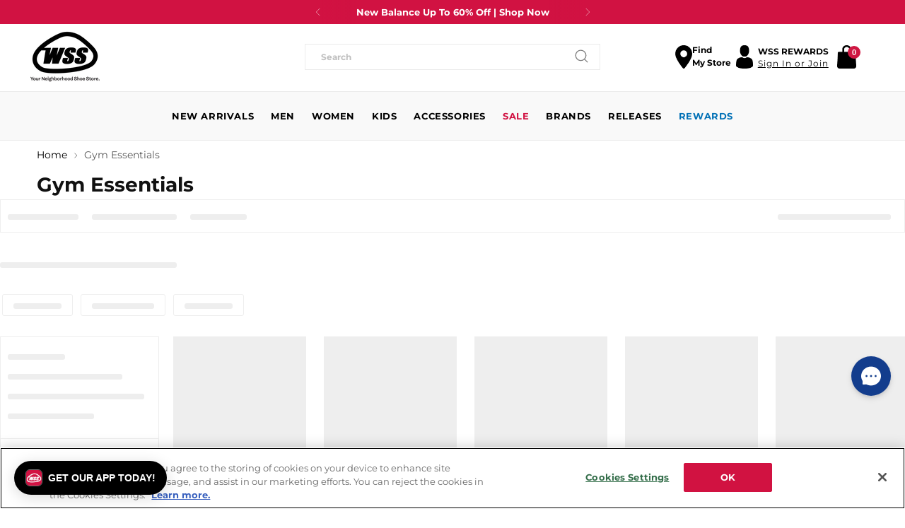

--- FILE ---
content_type: text/html; charset=utf-8
request_url: https://www.shopwss.com/collections/gym-essentials
body_size: 75863
content:
<!doctype html>
<html class="no-js" lang="en-US" style="--announcement-height: 1px;">
  <head>
        <!-- OneTrust Cookies Consent Notice start for www.shopwss.com -->
    <!-- OptanonConsentNoticeStart -->
    <script type="text/javascript" src="https://cdn.cookielaw.org/consent/cf299e3b-e9ce-4789-87b5-7aed75cfa2ac/OtAutoBlock.js"></script>
   <!-- 
    <script src="https://cdn.cookielaw.org/scripttemplates/otSDKStub.js" data-document-language="true" type="text/javascript" charset="UTF-8" data-domain-script="cf299e3b-e9ce-4789-87b5-7aed75cfa2ac" ></script>
    <script type="text/javascript">
    function OptanonWrapper() { }
    </script>
    OptanonConsentNoticeEnd -->
    <!-- OneTrust Cookies Consent Notice end for www.shopwss.com -->
<link rel='preconnect dns-prefetch' href='https://api.config-security.com/' crossorigin />
<link rel='preconnect dns-prefetch' href='https://conf.config-security.com/' crossorigin />
<link rel='preconnect dns-prefetch' href='https://whale.camera/' crossorigin />
<script>
/* >> TriplePixel :: start*/
window.TriplePixelData={TripleName:"shopwss.myshopify.com",ver:"2.12",plat:"SHOPIFY",isHeadless:false},function(W,H,A,L,E,_,B,N){function O(U,T,P,H,R){void 0===R&&(R=!1),H=new XMLHttpRequest,P?(H.open("POST",U,!0),H.setRequestHeader("Content-Type","text/plain")):H.open("GET",U,!0),H.send(JSON.stringify(P||{})),H.onreadystatechange=function(){4===H.readyState&&200===H.status?(R=H.responseText,U.includes(".txt")?eval(R):P||(N[B]=R)):(299<H.status||H.status<200)&&T&&!R&&(R=!0,O(U,T-1,P))}}if(N=window,!N[H+"sn"]){N[H+"sn"]=1,L=function(){return Date.now().toString(36)+"_"+Math.random().toString(36)};try{A.setItem(H,1+(0|A.getItem(H)||0)),(E=JSON.parse(A.getItem(H+"U")||"[]")).push({u:location.href,r:document.referrer,t:Date.now(),id:L()}),A.setItem(H+"U",JSON.stringify(E))}catch(e){}var i,m,p;A.getItem('"!nC`')||(_=A,A=N,A[H]||(E=A[H]=function(t,e,a){return void 0===a&&(a=[]),"State"==t?E.s:(W=L(),(E._q=E._q||[]).push([W,t,e].concat(a)),W)},E.s="Installed",E._q=[],E.ch=W,B="configSecurityConfModel",N[B]=1,O("https://conf.config-security.com/model",5),i=L(),m=A[atob("c2NyZWVu")],_.setItem("di_pmt_wt",i),p={id:i,action:"profile",avatar:_.getItem("auth-security_rand_salt_"),time:m[atob("d2lkdGg=")]+":"+m[atob("aGVpZ2h0")],host:A.TriplePixelData.TripleName,plat:A.TriplePixelData.plat,url:window.location.href,ref:document.referrer,ver:A.TriplePixelData.ver},O("https://api.config-security.com/event",5,p),O("https://whale.camera/live/dot.txt",5)))}}("","TriplePixel",localStorage);
/* << TriplePixel :: end*/
</script>
<script src="//searchanise-ef84.kxcdn.com/widgets/shopify/init.js?a=4j0m7P2d3d"></script>
<script src="//www.shopwss.com/cdn/shop/t/187/assets/searchanise-redirects.js?v=124955383874988566771751485335"></script>




    
    <meta charset="UTF-8">
    <meta http-equiv="X-UA-Compatible" content="IE=edge,chrome=1">
    <meta name="viewport" content="width=device-width,initial-scale=1">
    <meta name="google-site-verification" content="4rmzW5l1FmVpflrIRuuOr-wQJlNeulxM5aobjWu_agE" />
    <meta name="theme-color" content="#f25c54">
    




  <meta name="description" content="Shop online at WSS for your gym essentials like duffel bags, sweatbands, sports balls, and more from top-name brands.">


    
      


        
          <link rel="canonical" href="https://www.shopwss.com/collections/gym-essentials">
        
       
    <link rel="preconnect" href="https://cdn.shopify.com" crossorigin><link rel="shortcut icon" href="//www.shopwss.com/cdn/shop/files/image_14_6d66855d-06ae-42bd-8c50-0f665886fdca.png?crop=center&height=32&v=1759352978&width=32" type="image/png"><title>Gym Essentials | Athletic Accessories for Adults
&ndash; ShopWSS</title>
    <link rel="stylesheet" type="text/css" href="//cdn.jsdelivr.net/npm/slick-carousel@1.8.1/slick/slick.css"/>
    





  
  




<meta property="og:url" content="https://www.shopwss.com/collections/gym-essentials">
<meta property="og:site_name" content="ShopWSS">
<meta property="og:type" content="website">
<meta property="og:title" content="Gym Essentials | Athletic Accessories for Adults">
<meta property="og:description" content="Shop online at WSS for your gym essentials like duffel bags, sweatbands, sports balls, and more from top-name brands.">
<meta property="og:image" content="http://www.shopwss.com/cdn/shop/files/WSS_logo_2024_Black_b3973d42-2b5e-44ba-97df-382659ade1ec_1200x628_pad_fff.png?v=1709579771">
<meta property="og:image:secure_url" content="https://www.shopwss.com/cdn/shop/files/WSS_logo_2024_Black_b3973d42-2b5e-44ba-97df-382659ade1ec_1200x628_pad_fff.png?v=1709579771">



<meta name="twitter:title" content="Gym Essentials | Athletic Accessories for Adults">
<meta name="twitter:description" content="Shop online at WSS for your gym essentials like duffel bags, sweatbands, sports balls, and more from top-name brands.">
<meta name="twitter:card" content="summary_large_image">
<meta name="twitter:image" content="https://www.shopwss.com/cdn/shop/files/WSS_logo_2024_Black_b3973d42-2b5e-44ba-97df-382659ade1ec_1200x628_pad_fff.png?v=1709579771">
<meta name="twitter:image:width" content="480">
<meta name="twitter:image:height" content="480">

    <script>
  console.log('Stiletto v2.2.2 by Fluorescent');

  document.documentElement.className = document.documentElement.className.replace('no-js', '');
  if (window.matchMedia(`(prefers-reduced-motion: reduce)`) === true || window.matchMedia(`(prefers-reduced-motion: reduce)`).matches === true) {
    document.documentElement.classList.add('prefers-reduced-motion');
  } else {
    document.documentElement.classList.add('do-anim');
  }

  window.theme = {
    version: 'v2.2.2',
    themeName: 'Stiletto',
    moneyFormat: "${{amount}}",
    strings: {
      name: "ShopWSS",
      accessibility: {
        play_video: "Play",
        pause_video: "Pause",
        range_lower: "Range Lower",
        range_upper: "Upper Range"
      },
      product: {
        no_shipping_rates: "No rates",
        country_placeholder: "Country Placeholder",
        review: "Write a review"
      },
      products: {
        product: {
          unavailable: "Unavailable",
          unitPrice: "Unit price",
          unitPriceSeparator: "per",
          sku: "SKU"
        },
        badge_tags: ["exclusive","coming-soon","promo-2-for-80","warehouse","promo-2-for-16,warehouse","promo-3-for-20","promo-3-for-35","promo-3-for-32","promo-2-for-35","promo-2-for-40","promo-2-for-12","promo-2-for-50-nike","bogo-50","badge-40","badge-10","extra20","sale,wss-fleece-bogo,bogo-free","clearance"]
      },
      cart: {
        editCartNote: "Edit order note button",
        addCartNote: "Add order note button",
        quantityError: "Limited Availability!"
      },
      pagination: {
        viewing: "",
        products: "",
        results: ""
      }
    },
    routes: {
      root: "/",
      cart: {
        base: "/cart",
        add: "/cart/add",
        change: "/cart/change",
        update: "/cart/update",
        clear: "/cart/clear",
        // Manual routes until Shopify adds support
        shipping: "/cart/shipping_rates",
      },
      // Manual routes until Shopify adds support
      products: "/products",
      productRecommendations: "/recommendations/products",
      predictive_search_url: '/search/suggest',
    },
    icons: {
      chevron: "\u003cspan class=\"icon icon-new icon-chevron \"\u003e\n  \u003csvg viewBox=\"0 0 24 24\" fill=\"none\" xmlns=\"http:\/\/www.w3.org\/2000\/svg\"\u003e\u003cpath d=\"M1.875 7.438 12 17.563 22.125 7.438\" stroke=\"currentColor\" stroke-width=\"2\"\/\u003e\u003c\/svg\u003e\n\u003c\/span\u003e\n\n",
      close: "\u003cspan class=\"icon icon-new icon-close \"\u003e\n  \u003csvg viewBox=\"0 0 24 24\" fill=\"none\" xmlns=\"http:\/\/www.w3.org\/2000\/svg\"\u003e\u003cpath d=\"M2.66 1.34 2 .68.68 2l.66.66 1.32-1.32zm18.68 21.32.66.66L23.32 22l-.66-.66-1.32 1.32zm1.32-20 .66-.66L22 .68l-.66.66 1.32 1.32zM1.34 21.34.68 22 2 23.32l.66-.66-1.32-1.32zm0-18.68 10 10 1.32-1.32-10-10-1.32 1.32zm11.32 10 10-10-1.32-1.32-10 10 1.32 1.32zm-1.32-1.32-10 10 1.32 1.32 10-10-1.32-1.32zm0 1.32 10 10 1.32-1.32-10-10-1.32 1.32z\" fill=\"currentColor\"\/\u003e\u003c\/svg\u003e\n\u003c\/span\u003e\n\n",
      zoom: "\u003cspan class=\"icon icon-new icon-zoom \"\u003e\n  \u003csvg viewBox=\"0 0 24 24\" fill=\"none\" xmlns=\"http:\/\/www.w3.org\/2000\/svg\"\u003e\u003cpath d=\"M10.3,19.71c5.21,0,9.44-4.23,9.44-9.44S15.51,.83,10.3,.83,.86,5.05,.86,10.27s4.23,9.44,9.44,9.44Z\" fill=\"none\" stroke=\"currentColor\" stroke-linecap=\"round\" stroke-miterlimit=\"10\" stroke-width=\"1.63\"\/\u003e\n          \u003cpath d=\"M5.05,10.27H15.54\" fill=\"none\" stroke=\"currentColor\" stroke-miterlimit=\"10\" stroke-width=\"1.63\"\/\u003e\n          \u003cpath class=\"cross-up\" d=\"M10.3,5.02V15.51\" fill=\"none\" stroke=\"currentColor\" stroke-miterlimit=\"10\" stroke-width=\"1.63\"\/\u003e\n          \u003cpath d=\"M16.92,16.9l6.49,6.49\" fill=\"none\" stroke=\"currentColor\" stroke-miterlimit=\"10\" stroke-width=\"1.63\"\/\u003e\u003c\/svg\u003e\n\u003c\/span\u003e\n\n"
    },
    coreData: {
      n: "Stiletto",
      v: "v2.2.2",
    }
  }

  
</script>

    <style>
  @font-face {
  font-family: Halant;
  font-weight: 400;
  font-style: normal;
  font-display: swap;
  src: url("//www.shopwss.com/cdn/fonts/halant/halant_n4.7a3ca1dd5e401bca6e0e60419988fc6cfb4396fb.woff2") format("woff2"),
       url("//www.shopwss.com/cdn/fonts/halant/halant_n4.38c179b4994871894f8956587b45f527a9326a7a.woff") format("woff");
}

  @font-face {
  font-family: Montserrat;
  font-weight: 700;
  font-style: normal;
  font-display: swap;
  src: url("//www.shopwss.com/cdn/fonts/montserrat/montserrat_n7.3c434e22befd5c18a6b4afadb1e3d77c128c7939.woff2") format("woff2"),
       url("//www.shopwss.com/cdn/fonts/montserrat/montserrat_n7.5d9fa6e2cae713c8fb539a9876489d86207fe957.woff") format("woff");
}

  @font-face {
  font-family: Montserrat;
  font-weight: 400;
  font-style: normal;
  font-display: swap;
  src: url("//www.shopwss.com/cdn/fonts/montserrat/montserrat_n4.81949fa0ac9fd2021e16436151e8eaa539321637.woff2") format("woff2"),
       url("//www.shopwss.com/cdn/fonts/montserrat/montserrat_n4.a6c632ca7b62da89c3594789ba828388aac693fe.woff") format("woff");
}

  @font-face {
  font-family: Montserrat;
  font-weight: 400;
  font-style: normal;
  font-display: swap;
  src: url("//www.shopwss.com/cdn/fonts/montserrat/montserrat_n4.81949fa0ac9fd2021e16436151e8eaa539321637.woff2") format("woff2"),
       url("//www.shopwss.com/cdn/fonts/montserrat/montserrat_n4.a6c632ca7b62da89c3594789ba828388aac693fe.woff") format("woff");
}

  @font-face {
  font-family: Montserrat;
  font-weight: 700;
  font-style: normal;
  font-display: swap;
  src: url("//www.shopwss.com/cdn/fonts/montserrat/montserrat_n7.3c434e22befd5c18a6b4afadb1e3d77c128c7939.woff2") format("woff2"),
       url("//www.shopwss.com/cdn/fonts/montserrat/montserrat_n7.5d9fa6e2cae713c8fb539a9876489d86207fe957.woff") format("woff");
}

  @font-face {
  font-family: Montserrat;
  font-weight: 400;
  font-style: italic;
  font-display: swap;
  src: url("//www.shopwss.com/cdn/fonts/montserrat/montserrat_i4.5a4ea298b4789e064f62a29aafc18d41f09ae59b.woff2") format("woff2"),
       url("//www.shopwss.com/cdn/fonts/montserrat/montserrat_i4.072b5869c5e0ed5b9d2021e4c2af132e16681ad2.woff") format("woff");
}

  @font-face {
  font-family: Montserrat;
  font-weight: 700;
  font-style: italic;
  font-display: swap;
  src: url("//www.shopwss.com/cdn/fonts/montserrat/montserrat_i7.a0d4a463df4f146567d871890ffb3c80408e7732.woff2") format("woff2"),
       url("//www.shopwss.com/cdn/fonts/montserrat/montserrat_i7.f6ec9f2a0681acc6f8152c40921d2a4d2e1a2c78.woff") format("woff");
}


  :root {
    --color-text: #111111;
    --color-text-8-percent: rgba(17, 17, 17, 0.08);  
    --color-text-alpha: rgba(17, 17, 17, 0.35);
    --color-text-meta: rgba(17, 17, 17, 0.6);
    --color-text-link: #000000;
    --color-text-error: #D02F2E;
    --color-text-success: #478947;

    --color-background: #ffffff;
    --color-background-semi-transparent-80: rgba(255, 255, 255, 0.8);
    --color-background-semi-transparent-90: rgba(255, 255, 255, 0.9);

    --color-background-transparent: rgba(255, 255, 255, 0);
    --color-border: #aaaaaa;
    --color-border-meta: rgba(170, 170, 170, 0.6);
    --color-overlay: rgba(0, 0, 0, 0.7);

    --color-background-meta: #808080;
    --color-background-meta-alpha: rgba(245, 245, 245, 0.6);
    --color-background-darker-meta: #e8e8e8;
    --color-background-darker-meta-alpha: rgba(232, 232, 232, 0.6);
    --color-background-placeholder: #e8e8e8;
    --color-background-placeholder-lighter: #f0f0f0;
    --color-foreground-placeholder: rgba(17, 17, 17, 0.4);

    --color-border-input: #aaaaaa;
    --color-border-input-alpha: rgba(170, 170, 170, 0.25);
    --color-text-input: #111111;
    --color-text-input-alpha: rgba(17, 17, 17, 0.04);

    --color-text-button: #ffffff;

    --color-background-button: #111111;
    --color-background-button-alpha: rgba(17, 17, 17, 0.6);
    --color-background-outline-button-alpha: rgba(17, 17, 17, 0.1);
    --color-background-button-hover: #444444;

    --color-icon: rgba(17, 17, 17, 0.4);
    --color-icon-darker: rgba(17, 17, 17, 0.6);

    --color-text-sale-badge: #ffffff;
    --color-background-sale-badge: #d11241;
    --color-border-sale-badge: #d11241;
    --color-background-sold-badge: #414141;
    --color-text-sold-badge: #ffffff;

    --color-text-header: #000000;
    --color-text-header-half-transparent: rgba(0, 0, 0, 0.5);

    --color-background-header: #ffffff;
    --color-background-header-transparent: rgba(255, 255, 255, 0);
    --color-icon-header: #000000;
    --color-shadow-header: rgba(0, 0, 0, 0.15);

    --color-background-footer: #ffffff;
    --color-text-footer: #000000;
    --color-text-footer-subdued: rgba(0, 0, 0, 0.7);

    --color-products-sale-price: #C31818;
    --color-products-rating-star: #000000;

    --color-products-stock-good: #3C9342;
    --color-products-stock-medium: #d11342;
    --color-products-stock-bad: #d11342;
    --color-products-stock-bad: #d11342;

    --font-logo: Halant, serif;
    --font-logo-weight: 400;
    --font-logo-style: normal;
    --logo-text-transform: uppercase;
    --logo-letter-spacing: 0.0em;

    --font-heading: Montserrat, sans-serif;
    --font-heading-weight: 700;
    --font-heading-style: normal;
    --font-heading-text-transform: uppercase;
    --font-heading-base-letter-spacing: 0.0em;
    --font-heading-base-size: 42px;

    --font-body: Montserrat, sans-serif;
    --font-body-weight: 400;
    --font-body-style: normal;
    --font-body-italic: italic;
    --font-body-bold-weight: 700;
    --font-body-base-letter-spacing: 0.0em;
    --font-body-base-size: 17px;

    /* Typography */
    --line-height-heading: 1.1;
    --line-height-subheading: 1.33;
    --line-height-body: 1.5;

    --logo-font-size: 
clamp(1.4rem, 1.1513812154696133rem + 1.0607734806629836vw, 2.0rem)
;

    --font-size-navigation-base: 17px;
    --font-navigation-base-letter-spacing: -0.005em;
    --font-navigation-base-text-transform: none;

    --font-size-heading-display-1: 
clamp(3.15rem, 2.8236878453038674rem + 1.3922651933701657vw, 3.9375rem)
;
    --font-size-heading-display-2: 
clamp(2.7993rem, 2.50931726519337rem + 1.2372596685082875vw, 3.499125rem)
;
    --font-size-heading-display-3: 
clamp(2.44986rem, 2.1960761602209944rem + 1.0828110497237569vw, 3.062325rem)
;
    --font-size-heading-1-base: 
clamp(2.1rem, 1.8824585635359117rem + 0.9281767955801105vw, 2.625rem)
;
    --font-size-heading-2-base: 
clamp(1.8375rem, 1.6471512430939226rem + 0.8121546961325967vw, 2.296875rem)
;
    --font-size-heading-3-base: 
clamp(1.575rem, 1.4118439226519337rem + 0.6961325966850829vw, 1.96875rem)
;
    --font-size-heading-4-base: 
clamp(1.2243rem, 1.0974733425414365rem + 0.5411270718232044vw, 1.530375rem)
;
    --font-size-heading-5-base: 
clamp(1.05rem, 0.9412292817679558rem + 0.4640883977900552vw, 1.3125rem)
;
    --font-size-heading-6-base: 
clamp(0.8736rem, 0.7831027624309392rem + 0.38612154696132595vw, 1.092rem)
;
    --font-size-body-400: 
clamp(1.68161875rem, 1.6449448895027625rem + 0.15647513812154695vw, 1.770125rem)
;
    --font-size-body-350: 
clamp(1.569578125rem, 1.535347720994475rem + 0.14604972375690609vw, 1.6521875rem)
;
    --font-size-body-300: 
clamp(1.4575375rem, 1.4257505524861878rem + 0.1356243093922652vw, 1.53425rem)
;
    --font-size-body-250: 
clamp(1.345496875rem, 1.3161533839779005rem + 0.1251988950276243vw, 1.4163125rem)
;
    --font-size-body-200: 
clamp(1.23345625rem, 1.2065562154696132rem + 0.11477348066298342vw, 1.298375rem)
;
    --font-size-body-150: 
clamp(1.121415625rem, 1.096959046961326rem + 0.10434806629834253vw, 1.1804375rem)
;
    --font-size-body-100: 
clamp(1.009375rem, 0.9873618784530387rem + 0.09392265193370165vw, 1.0625rem)
;
    --font-size-body-75: 
clamp(0.896325rem, 0.8767773480662984rem + 0.08340331491712707vw, 0.9435rem)
;
    --font-size-body-60: 
clamp(0.829908125rem, 0.8118089364640884rem + 0.07722320441988952vw, 0.8735875rem)
;
    --font-size-body-50: 
clamp(0.784284375rem, 0.7671801795580111rem + 0.0729779005524862vw, 0.8255625rem)
;
    --font-size-body-25: 
clamp(0.72876875rem, 0.7128752762430939rem + 0.0678121546961326vw, 0.767125rem)
;
    --font-size-body-20: 
clamp(0.67224375rem, 0.6575830110497237rem + 0.06255248618784531vw, 0.707625rem)
;

    /* Buttons */
    
      --button-padding-multiplier: 1;
      --font-size-button: var(--font-size-body-50);
      --font-size-button-x-small: var(--font-size-body-25);
    

    --font-button-text-transform: uppercase;
    --button-letter-spacing: 0.05em;
    --line-height-button: 1.45;

    /* Product badges */
    
      --font-size-product-badge: var(--font-size-body-20);
    

    --font-product-badge-text-transform: uppercase;

    /* Product listing titles */
    
      --font-size-listing-title: var(--font-size-body-60);
    

    --font-product-listing-title-text-transform: uppercase;
    --font-product-listing-title-base-letter-spacing: 0.05em;

    /* Shopify pay specific */
    --payment-terms-background-color: #f5f5f5;
  }

  @supports not (font-size: clamp(10px, 3.3vw, 20px)) {
    :root {
      --logo-font-size: 
1.7rem
;
      --font-size-heading-display-1: 
3.54375rem
;
      --font-size-heading-display-2: 
3.1492125rem
;
      --font-size-heading-display-3: 
2.7560925rem
;
      --font-size-heading-1-base: 
2.3625rem
;
      --font-size-heading-2-base: 
2.0671875rem
;
      --font-size-heading-3-base: 
1.771875rem
;
      --font-size-heading-4-base: 
1.3773375rem
;
      --font-size-heading-5-base: 
1.18125rem
;
      --font-size-heading-6-base: 
0.9828rem
;
      --font-size-body-400: 
1.725871875rem
;
      --font-size-body-350: 
1.6108828125rem
;
      --font-size-body-300: 
1.49589375rem
;
      --font-size-body-250: 
1.3809046875rem
;
      --font-size-body-200: 
1.265915625rem
;
      --font-size-body-150: 
1.1509265625rem
;
      --font-size-body-100: 
1.0359375rem
;
      --font-size-body-75: 
0.9199125rem
;
      --font-size-body-60: 
0.8517478125rem
;
      --font-size-body-50: 
0.8049234375rem
;
      --font-size-body-25: 
0.747946875rem
;
      --font-size-body-20: 
0.689934375rem
;
    }
  }
.product-badge[data-handle="promo-2-for-16-warehouse"],.snize-label-container > .product-badge[data-handle="promo-2-for-16-warehouse"],.product-badge[data-handle="promo-3-for-20"],.snize-label-container > .product-badge[data-handle="promo-3-for-20"],.product-badge[data-handle="promo-3-for-35"],.snize-label-container > .product-badge[data-handle="promo-3-for-35"],.product-badge[data-handle="promo-3-for-32"],.snize-label-container > .product-badge[data-handle="promo-3-for-32"],.product-badge[data-handle="promo-2-for-35"],.snize-label-container > .product-badge[data-handle="promo-2-for-35"],.product-badge[data-handle="promo-2-for-40"],.snize-label-container > .product-badge[data-handle="promo-2-for-40"],.product-badge[data-handle="promo-2-for-12"],.snize-label-container > .product-badge[data-handle="promo-2-for-12"],.product-badge[data-handle="promo-2-for-50-nike"],.snize-label-container > .product-badge[data-handle="promo-2-for-50-nike"]{
        background-color: #faed00;
        border-color: #faed00;
        color: #000000;
      }
    

.product-badge[data-handle="bogo-50"],.snize-label-container > .product-badge[data-handle="bogo-50"],.product-badge[data-handle="badge-40"],.snize-label-container > .product-badge[data-handle="badge-40"],.product-badge[data-handle="badge-10"],.snize-label-container > .product-badge[data-handle="badge-10"],.product-badge[data-handle="extra20"],.snize-label-container > .product-badge[data-handle="extra20"],.product-badge[data-handle="sale-wss-fleece-bogo-bogo-free"],.snize-label-container > .product-badge[data-handle="sale-wss-fleece-bogo-bogo-free"]{
        background-color: #d11241;
        border-color: #d11241;
        color: #ffffff;
      }
    



.product-badge[data-handle="clearance"],.snize-label-container > .product-badge[data-handle="clearance"]{
        background-color: #ffffff;
        border-color: #d11241;
        color: #d11241;
      }
    

.product-badge[data-handle="warehouse"],.snize-label-container > .product-badge[data-handle="warehouse"]{
        background-color: #faed00;
        border-color: #faed00;
        color: #000000;
      }
    

.product-badge[data-handle="promo-2-for-80"],.snize-label-container > .product-badge[data-handle="promo-2-for-80"]{
        background-color: #00a9e3;
        border-color: #00a9e3;
        color: #ffffff;
      }
    

.product-badge[data-handle="exclusive"],.snize-label-container > .product-badge[data-handle="exclusive"]{
        background-color: #000000;
        border-color: #000000;
        color: #ffffff;
      }
    

.product-badge[data-handle="coming-soon"],.snize-label-container > .product-badge[data-handle="coming-soon"]{
        background-color: #414141;
        border-color: #414141;
        color: #ffffff;
      }
    
</style>

<script>
  flu = window.flu || {};
  flu.chunks = {
    photoswipe: "//www.shopwss.com/cdn/shop/t/187/assets/photoswipe-chunk.js?v=5630051195468424621751485334",
    swiper: "//www.shopwss.com/cdn/shop/t/187/assets/swiper-chunk.js?v=73725226959832986321751485333",
    nouislider: "//www.shopwss.com/cdn/shop/t/187/assets/nouislider-chunk.js?v=119160367387469102641751485332",
    polyfillInert: "//www.shopwss.com/cdn/shop/t/187/assets/polyfill-inert-chunk.js?v=9775187524458939151751485334",
    polyfillResizeObserver: "//www.shopwss.com/cdn/shop/t/187/assets/polyfill-resize-observer-chunk.js?v=49253094118087005231751485335",
  };
</script>





  <script type="module" src="//www.shopwss.com/cdn/shop/t/187/assets/theme.js?v=155362851922986568781764960130"></script>







<meta name="viewport" content="width=device-width,initial-scale=1">
<script>
  var defineVH = function () {
    document.documentElement.style.setProperty('--vh', window.innerHeight * 0.01 + 'px');
  };
  window.addEventListener('resize', defineVH);
  window.addEventListener('orientationchange', defineVH);
  defineVH();
</script>

<link href="//www.shopwss.com/cdn/shop/t/187/assets/theme.css?v=35137620256452188671765225014" rel="stylesheet" type="text/css" media="all" />
<link href="//www.shopwss.com/cdn/shop/t/187/assets/custom.css?v=118549041102075194581765226117" rel="stylesheet" type="text/css" media="all" />

    <script src="//searchanise-ef84.kxcdn.com/widgets/shopify/init.js?a=4j0m7P2d3d" defer></script>
    <script>window.performance && window.performance.mark && window.performance.mark('shopify.content_for_header.start');</script><meta name="facebook-domain-verification" content="u44z7wv9je9o6k4ulmzwqeus3ltz62">
<meta name="facebook-domain-verification" content="u44z7wv9je9o6k4ulmzwqeus3ltz62">
<meta name="google-site-verification" content="6ujsR3IKf4EjWK8O1cyBxrn8qdK1tOEMf1Opygr-OvQ">
<meta id="shopify-digital-wallet" name="shopify-digital-wallet" content="/6934429751/digital_wallets/dialog">
<meta name="shopify-checkout-api-token" content="d41d6df35f01dce80ba3678cd918da1b">
<meta id="in-context-paypal-metadata" data-shop-id="6934429751" data-venmo-supported="true" data-environment="production" data-locale="en_US" data-paypal-v4="true" data-currency="USD">
<link rel="alternate" type="application/atom+xml" title="Feed" href="/collections/gym-essentials.atom" />
<link rel="alternate" type="application/json+oembed" href="https://www.shopwss.com/collections/gym-essentials.oembed">
<script async="async" src="/checkouts/internal/preloads.js?locale=en-US"></script>
<link rel="preconnect" href="https://shop.app" crossorigin="anonymous">
<script async="async" src="https://shop.app/checkouts/internal/preloads.js?locale=en-US&shop_id=6934429751" crossorigin="anonymous"></script>
<script id="shopify-features" type="application/json">{"accessToken":"d41d6df35f01dce80ba3678cd918da1b","betas":["rich-media-storefront-analytics"],"domain":"www.shopwss.com","predictiveSearch":true,"shopId":6934429751,"locale":"en"}</script>
<script>var Shopify = Shopify || {};
Shopify.shop = "shopwss.myshopify.com";
Shopify.locale = "en";
Shopify.currency = {"active":"USD","rate":"1.0"};
Shopify.country = "US";
Shopify.theme = {"name":"eHouse | Production","id":162935013506,"schema_name":"Stiletto","schema_version":"2.2.2","theme_store_id":null,"role":"main"};
Shopify.theme.handle = "null";
Shopify.theme.style = {"id":null,"handle":null};
Shopify.cdnHost = "www.shopwss.com/cdn";
Shopify.routes = Shopify.routes || {};
Shopify.routes.root = "/";</script>
<script type="module">!function(o){(o.Shopify=o.Shopify||{}).modules=!0}(window);</script>
<script>!function(o){function n(){var o=[];function n(){o.push(Array.prototype.slice.apply(arguments))}return n.q=o,n}var t=o.Shopify=o.Shopify||{};t.loadFeatures=n(),t.autoloadFeatures=n()}(window);</script>
<script>
  window.ShopifyPay = window.ShopifyPay || {};
  window.ShopifyPay.apiHost = "shop.app\/pay";
  window.ShopifyPay.redirectState = null;
</script>
<script id="shop-js-analytics" type="application/json">{"pageType":"collection"}</script>
<script defer="defer" async type="module" src="//www.shopwss.com/cdn/shopifycloud/shop-js/modules/v2/client.init-shop-cart-sync_BT-GjEfc.en.esm.js"></script>
<script defer="defer" async type="module" src="//www.shopwss.com/cdn/shopifycloud/shop-js/modules/v2/chunk.common_D58fp_Oc.esm.js"></script>
<script defer="defer" async type="module" src="//www.shopwss.com/cdn/shopifycloud/shop-js/modules/v2/chunk.modal_xMitdFEc.esm.js"></script>
<script type="module">
  await import("//www.shopwss.com/cdn/shopifycloud/shop-js/modules/v2/client.init-shop-cart-sync_BT-GjEfc.en.esm.js");
await import("//www.shopwss.com/cdn/shopifycloud/shop-js/modules/v2/chunk.common_D58fp_Oc.esm.js");
await import("//www.shopwss.com/cdn/shopifycloud/shop-js/modules/v2/chunk.modal_xMitdFEc.esm.js");

  window.Shopify.SignInWithShop?.initShopCartSync?.({"fedCMEnabled":true,"windoidEnabled":true});

</script>
<script>
  window.Shopify = window.Shopify || {};
  if (!window.Shopify.featureAssets) window.Shopify.featureAssets = {};
  window.Shopify.featureAssets['shop-js'] = {"shop-cart-sync":["modules/v2/client.shop-cart-sync_DZOKe7Ll.en.esm.js","modules/v2/chunk.common_D58fp_Oc.esm.js","modules/v2/chunk.modal_xMitdFEc.esm.js"],"init-fed-cm":["modules/v2/client.init-fed-cm_B6oLuCjv.en.esm.js","modules/v2/chunk.common_D58fp_Oc.esm.js","modules/v2/chunk.modal_xMitdFEc.esm.js"],"shop-cash-offers":["modules/v2/client.shop-cash-offers_D2sdYoxE.en.esm.js","modules/v2/chunk.common_D58fp_Oc.esm.js","modules/v2/chunk.modal_xMitdFEc.esm.js"],"shop-login-button":["modules/v2/client.shop-login-button_QeVjl5Y3.en.esm.js","modules/v2/chunk.common_D58fp_Oc.esm.js","modules/v2/chunk.modal_xMitdFEc.esm.js"],"pay-button":["modules/v2/client.pay-button_DXTOsIq6.en.esm.js","modules/v2/chunk.common_D58fp_Oc.esm.js","modules/v2/chunk.modal_xMitdFEc.esm.js"],"shop-button":["modules/v2/client.shop-button_DQZHx9pm.en.esm.js","modules/v2/chunk.common_D58fp_Oc.esm.js","modules/v2/chunk.modal_xMitdFEc.esm.js"],"avatar":["modules/v2/client.avatar_BTnouDA3.en.esm.js"],"init-windoid":["modules/v2/client.init-windoid_CR1B-cfM.en.esm.js","modules/v2/chunk.common_D58fp_Oc.esm.js","modules/v2/chunk.modal_xMitdFEc.esm.js"],"init-shop-for-new-customer-accounts":["modules/v2/client.init-shop-for-new-customer-accounts_C_vY_xzh.en.esm.js","modules/v2/client.shop-login-button_QeVjl5Y3.en.esm.js","modules/v2/chunk.common_D58fp_Oc.esm.js","modules/v2/chunk.modal_xMitdFEc.esm.js"],"init-shop-email-lookup-coordinator":["modules/v2/client.init-shop-email-lookup-coordinator_BI7n9ZSv.en.esm.js","modules/v2/chunk.common_D58fp_Oc.esm.js","modules/v2/chunk.modal_xMitdFEc.esm.js"],"init-shop-cart-sync":["modules/v2/client.init-shop-cart-sync_BT-GjEfc.en.esm.js","modules/v2/chunk.common_D58fp_Oc.esm.js","modules/v2/chunk.modal_xMitdFEc.esm.js"],"shop-toast-manager":["modules/v2/client.shop-toast-manager_DiYdP3xc.en.esm.js","modules/v2/chunk.common_D58fp_Oc.esm.js","modules/v2/chunk.modal_xMitdFEc.esm.js"],"init-customer-accounts":["modules/v2/client.init-customer-accounts_D9ZNqS-Q.en.esm.js","modules/v2/client.shop-login-button_QeVjl5Y3.en.esm.js","modules/v2/chunk.common_D58fp_Oc.esm.js","modules/v2/chunk.modal_xMitdFEc.esm.js"],"init-customer-accounts-sign-up":["modules/v2/client.init-customer-accounts-sign-up_iGw4briv.en.esm.js","modules/v2/client.shop-login-button_QeVjl5Y3.en.esm.js","modules/v2/chunk.common_D58fp_Oc.esm.js","modules/v2/chunk.modal_xMitdFEc.esm.js"],"shop-follow-button":["modules/v2/client.shop-follow-button_CqMgW2wH.en.esm.js","modules/v2/chunk.common_D58fp_Oc.esm.js","modules/v2/chunk.modal_xMitdFEc.esm.js"],"checkout-modal":["modules/v2/client.checkout-modal_xHeaAweL.en.esm.js","modules/v2/chunk.common_D58fp_Oc.esm.js","modules/v2/chunk.modal_xMitdFEc.esm.js"],"shop-login":["modules/v2/client.shop-login_D91U-Q7h.en.esm.js","modules/v2/chunk.common_D58fp_Oc.esm.js","modules/v2/chunk.modal_xMitdFEc.esm.js"],"lead-capture":["modules/v2/client.lead-capture_BJmE1dJe.en.esm.js","modules/v2/chunk.common_D58fp_Oc.esm.js","modules/v2/chunk.modal_xMitdFEc.esm.js"],"payment-terms":["modules/v2/client.payment-terms_Ci9AEqFq.en.esm.js","modules/v2/chunk.common_D58fp_Oc.esm.js","modules/v2/chunk.modal_xMitdFEc.esm.js"]};
</script>
<script>(function() {
  var isLoaded = false;
  function asyncLoad() {
    if (isLoaded) return;
    isLoaded = true;
    var urls = ["https:\/\/api.bluecore.com\/triggermail.js\/wss_us.js?shop=shopwss.myshopify.com","https:\/\/cdn-scripts.signifyd.com\/shopify\/script-tag.js?shop=shopwss.myshopify.com","https:\/\/cdn.attn.tv\/wss\/dtag.js?shop=shopwss.myshopify.com","https:\/\/main-app-production.upsellserverapi.com\/build\/external\/services\/session\/index.js?shop=shopwss.myshopify.com","https:\/\/cdn.tapcart.com\/webbridge-sdk\/webbridge.umd.js?shop=shopwss.myshopify.com","\/\/cdn.shopify.com\/proxy\/4d764abf3c5a27691f7a331513e795a9d5ea058ee4478c1fe2751357f38952bd\/apps.bazaarvoice.com\/deployments\/wss\/main_site\/production\/en_US\/bv.js?shop=shopwss.myshopify.com\u0026sp-cache-control=cHVibGljLCBtYXgtYWdlPTkwMA","https:\/\/searchanise-ef84.kxcdn.com\/widgets\/shopify\/init.js?a=4j0m7P2d3d\u0026shop=shopwss.myshopify.com","https:\/\/s3.eu-west-1.amazonaws.com\/production-klarna-il-shopify-osm\/d3bc5d6366701989e2db5a93793900883f2d31a6\/shopwss.myshopify.com-1769414389738.js?shop=shopwss.myshopify.com"];
    for (var i = 0; i < urls.length; i++) {
      var s = document.createElement('script');
      s.type = 'text/javascript';
      s.async = true;
      s.src = urls[i];
      var x = document.getElementsByTagName('script')[0];
      x.parentNode.insertBefore(s, x);
    }
  };
  if(window.attachEvent) {
    window.attachEvent('onload', asyncLoad);
  } else {
    window.addEventListener('load', asyncLoad, false);
  }
})();</script>
<script id="__st">var __st={"a":6934429751,"offset":-28800,"reqid":"a79a9692-d19f-4d10-9df1-3478112205e7-1769423048","pageurl":"www.shopwss.com\/collections\/gym-essentials","u":"9d6c59cba114","p":"collection","rtyp":"collection","rid":265360932919};</script>
<script>window.ShopifyPaypalV4VisibilityTracking = true;</script>
<script id="captcha-bootstrap">!function(){'use strict';const t='contact',e='account',n='new_comment',o=[[t,t],['blogs',n],['comments',n],[t,'customer']],c=[[e,'customer_login'],[e,'guest_login'],[e,'recover_customer_password'],[e,'create_customer']],r=t=>t.map((([t,e])=>`form[action*='/${t}']:not([data-nocaptcha='true']) input[name='form_type'][value='${e}']`)).join(','),a=t=>()=>t?[...document.querySelectorAll(t)].map((t=>t.form)):[];function s(){const t=[...o],e=r(t);return a(e)}const i='password',u='form_key',d=['recaptcha-v3-token','g-recaptcha-response','h-captcha-response',i],f=()=>{try{return window.sessionStorage}catch{return}},m='__shopify_v',_=t=>t.elements[u];function p(t,e,n=!1){try{const o=window.sessionStorage,c=JSON.parse(o.getItem(e)),{data:r}=function(t){const{data:e,action:n}=t;return t[m]||n?{data:e,action:n}:{data:t,action:n}}(c);for(const[e,n]of Object.entries(r))t.elements[e]&&(t.elements[e].value=n);n&&o.removeItem(e)}catch(o){console.error('form repopulation failed',{error:o})}}const l='form_type',E='cptcha';function T(t){t.dataset[E]=!0}const w=window,h=w.document,L='Shopify',v='ce_forms',y='captcha';let A=!1;((t,e)=>{const n=(g='f06e6c50-85a8-45c8-87d0-21a2b65856fe',I='https://cdn.shopify.com/shopifycloud/storefront-forms-hcaptcha/ce_storefront_forms_captcha_hcaptcha.v1.5.2.iife.js',D={infoText:'Protected by hCaptcha',privacyText:'Privacy',termsText:'Terms'},(t,e,n)=>{const o=w[L][v],c=o.bindForm;if(c)return c(t,g,e,D).then(n);var r;o.q.push([[t,g,e,D],n]),r=I,A||(h.body.append(Object.assign(h.createElement('script'),{id:'captcha-provider',async:!0,src:r})),A=!0)});var g,I,D;w[L]=w[L]||{},w[L][v]=w[L][v]||{},w[L][v].q=[],w[L][y]=w[L][y]||{},w[L][y].protect=function(t,e){n(t,void 0,e),T(t)},Object.freeze(w[L][y]),function(t,e,n,w,h,L){const[v,y,A,g]=function(t,e,n){const i=e?o:[],u=t?c:[],d=[...i,...u],f=r(d),m=r(i),_=r(d.filter((([t,e])=>n.includes(e))));return[a(f),a(m),a(_),s()]}(w,h,L),I=t=>{const e=t.target;return e instanceof HTMLFormElement?e:e&&e.form},D=t=>v().includes(t);t.addEventListener('submit',(t=>{const e=I(t);if(!e)return;const n=D(e)&&!e.dataset.hcaptchaBound&&!e.dataset.recaptchaBound,o=_(e),c=g().includes(e)&&(!o||!o.value);(n||c)&&t.preventDefault(),c&&!n&&(function(t){try{if(!f())return;!function(t){const e=f();if(!e)return;const n=_(t);if(!n)return;const o=n.value;o&&e.removeItem(o)}(t);const e=Array.from(Array(32),(()=>Math.random().toString(36)[2])).join('');!function(t,e){_(t)||t.append(Object.assign(document.createElement('input'),{type:'hidden',name:u})),t.elements[u].value=e}(t,e),function(t,e){const n=f();if(!n)return;const o=[...t.querySelectorAll(`input[type='${i}']`)].map((({name:t})=>t)),c=[...d,...o],r={};for(const[a,s]of new FormData(t).entries())c.includes(a)||(r[a]=s);n.setItem(e,JSON.stringify({[m]:1,action:t.action,data:r}))}(t,e)}catch(e){console.error('failed to persist form',e)}}(e),e.submit())}));const S=(t,e)=>{t&&!t.dataset[E]&&(n(t,e.some((e=>e===t))),T(t))};for(const o of['focusin','change'])t.addEventListener(o,(t=>{const e=I(t);D(e)&&S(e,y())}));const B=e.get('form_key'),M=e.get(l),P=B&&M;t.addEventListener('DOMContentLoaded',(()=>{const t=y();if(P)for(const e of t)e.elements[l].value===M&&p(e,B);[...new Set([...A(),...v().filter((t=>'true'===t.dataset.shopifyCaptcha))])].forEach((e=>S(e,t)))}))}(h,new URLSearchParams(w.location.search),n,t,e,['guest_login'])})(!0,!0)}();</script>
<script integrity="sha256-4kQ18oKyAcykRKYeNunJcIwy7WH5gtpwJnB7kiuLZ1E=" data-source-attribution="shopify.loadfeatures" defer="defer" src="//www.shopwss.com/cdn/shopifycloud/storefront/assets/storefront/load_feature-a0a9edcb.js" crossorigin="anonymous"></script>
<script crossorigin="anonymous" defer="defer" src="//www.shopwss.com/cdn/shopifycloud/storefront/assets/shopify_pay/storefront-65b4c6d7.js?v=20250812"></script>
<script data-source-attribution="shopify.dynamic_checkout.dynamic.init">var Shopify=Shopify||{};Shopify.PaymentButton=Shopify.PaymentButton||{isStorefrontPortableWallets:!0,init:function(){window.Shopify.PaymentButton.init=function(){};var t=document.createElement("script");t.src="https://www.shopwss.com/cdn/shopifycloud/portable-wallets/latest/portable-wallets.en.js",t.type="module",document.head.appendChild(t)}};
</script>
<script data-source-attribution="shopify.dynamic_checkout.buyer_consent">
  function portableWalletsHideBuyerConsent(e){var t=document.getElementById("shopify-buyer-consent"),n=document.getElementById("shopify-subscription-policy-button");t&&n&&(t.classList.add("hidden"),t.setAttribute("aria-hidden","true"),n.removeEventListener("click",e))}function portableWalletsShowBuyerConsent(e){var t=document.getElementById("shopify-buyer-consent"),n=document.getElementById("shopify-subscription-policy-button");t&&n&&(t.classList.remove("hidden"),t.removeAttribute("aria-hidden"),n.addEventListener("click",e))}window.Shopify?.PaymentButton&&(window.Shopify.PaymentButton.hideBuyerConsent=portableWalletsHideBuyerConsent,window.Shopify.PaymentButton.showBuyerConsent=portableWalletsShowBuyerConsent);
</script>
<script data-source-attribution="shopify.dynamic_checkout.cart.bootstrap">document.addEventListener("DOMContentLoaded",(function(){function t(){return document.querySelector("shopify-accelerated-checkout-cart, shopify-accelerated-checkout")}if(t())Shopify.PaymentButton.init();else{new MutationObserver((function(e,n){t()&&(Shopify.PaymentButton.init(),n.disconnect())})).observe(document.body,{childList:!0,subtree:!0})}}));
</script>
<link id="shopify-accelerated-checkout-styles" rel="stylesheet" media="screen" href="https://www.shopwss.com/cdn/shopifycloud/portable-wallets/latest/accelerated-checkout-backwards-compat.css" crossorigin="anonymous">
<style id="shopify-accelerated-checkout-cart">
        #shopify-buyer-consent {
  margin-top: 1em;
  display: inline-block;
  width: 100%;
}

#shopify-buyer-consent.hidden {
  display: none;
}

#shopify-subscription-policy-button {
  background: none;
  border: none;
  padding: 0;
  text-decoration: underline;
  font-size: inherit;
  cursor: pointer;
}

#shopify-subscription-policy-button::before {
  box-shadow: none;
}

      </style>

<script>window.performance && window.performance.mark && window.performance.mark('shopify.content_for_header.end');</script>
    <link href="//www.shopwss.com/cdn/shop/t/187/assets/custom-style.css?v=162174623126534489761765310776" rel="stylesheet" type="text/css" media="all" />
    <link href="//www.shopwss.com/cdn/shop/t/187/assets/style.css?v=39522588989822432381751485332" rel="stylesheet" type="text/css" media="all" />
    <link href="//www.shopwss.com/cdn/shop/t/187/assets/searchanise-custom.css?v=184285974942009176791763486896" rel="stylesheet" type="text/css" media="all" />
    
    
<link
  rel="preload"
  href="https://use.fontawesome.com/releases/v5.3.1/css/all.css"
  as="style"
  integrity="sha384-mzrmE5qonljUremFsqc01SB46JvROS7bZs3IO2EmfFsd15uHvIt+Y8vEf7N7fWAU"
  crossorigin="anonymous"
  onload="this.onload=null;this.rel='stylesheet'"
>
<noscript>
  <link
    rel="stylesheet"
    href="https://use.fontawesome.com/releases/v5.3.1/css/all.css"
    integrity="sha384-mzrmE5qonljUremFsqc01SB46JvROS7bZs3IO2EmfFsd15uHvIt+Y8vEf7N7fWAU"
    crossorigin="anonymous"
  >
</noscript>

         <!-- Google tag (gtag.js) - GA4 & Google Ads -->
<script async src="https://www.googletagmanager.com/gtag/js?id=G-2PPJ6Y6P8W"></script>
<script>
  window.dataLayer = window.dataLayer || [];
  function gtag(){dataLayer.push(arguments);}
  gtag('js', new Date());
  
  gtag('config', 'G-2PPJ6Y6P8W'); // GA4
  gtag('config', 'AW-1030272121'); // Google Ads
</script>
    <!-- gtag end -->

    
    <!-- KLARNA -->
    <script>window.KlarnaThemeGlobals={};</script>
    <!-- END KLARNA -->
    <!-- KLARNA ON-SITE MESSAGING SCRIPT -->
    <script async src="https://js.klarna.com/web-sdk/v1/klarna.js" data-client-id="d6c8b07a-9d1a-5ce7-8333-8312d6ec1bf4" data-client-instance-name="wss-main"></script>
    <!-- END KLARNA ON-SITE MESSAGING SCRIPT -->
    <script>
    var CRL8_SITENAME = 'wss-jffuon'; 
    !function(){var e=window.crl8=window.crl8||{},n=!1,i=[];e.ready=function(e){n?e():i.push(e)},e.pixel=e.pixel||function(){e.pixel.q.push(arguments)},e.pixel.q=e.pixel.q||[];var t=window.document,o=t.createElement("script"),c=e.debug||-1!==t.location.search.indexOf("crl8-debug=true")?"js":"min.js";o.src=t.location.protocol+"//cdn.curalate.com/sites/"+CRL8_SITENAME+"/site/latest/site."+c,o.onload=function(){n=!0,i.forEach(function(e){e()})};var r=t.getElementsByTagName("script")[0];r.parentNode.insertBefore(o,r.nextSibling)}();
    function clean(e){for(var n=0;n<e.childNodes.length;n++){var d=e.childNodes[n];8===d.nodeType?(e.removeChild(d),n--):1===d.nodeType&&clean(d)}}clean(document);
    </script>
    
    <script>
     var lang = "en";
    </script>
    
  <script>
    var appEnvironment = 'storelocator-prod';
    var shopHash = 'de36978427019fc1b854dfd8b524a21d';
</script>



<!-- Roku Pixel Code -->
<script>
!function(e, r) {
  if (!e.rkp) {
    var t = e.rkp = function() {
      var a = Array.prototype.slice.call(arguments);
      a.push(Date.now()), t.eventProcessor ? t.eventProcessor.apply(t, a) : t.queue.push(a);
    };
    t.initiatorVersion = "1.0";
    t.queue = [];
    t.load = function(src) {
      var s = r.createElement("script");
      s.async = true;
      s.src = src;
      var n = r.getElementsByTagName("script")[0];
      (n ? n.parentNode : r.body).insertBefore(s, n);
    };
    rkp.load("https://cdn.ravm.tv/ust/dist/rkp.loader.js");
  }
}(window, document);
rkp("init", "PaccSi2F9Jbz");
rkp("event", "PAGE_VIEW");
</script>
<!-- End Roku Pixel Code -->

<!-- Start Student Beans Code -->

<!-- End Student Beans Code -->
    <!-- Initialize Shopify metafields for external scripts -->
    <script>
      // Make Shopify metafields available globally for external scripts
      window.shopifyMetafields = {
        loyaltyApiToken: '8yAeKITVaw3HUCFgcI8TBF4xZnGZvRXN',
        shop: {
          locale: 'en',
          domain: 'www.shopwss.com',
          name: 'ShopWSS'
        }
      };

      // Make Shopify routes available globally for external scripts
      window.shopifyRoutes = {
        account_register_url: "/account/register",
        account_login_url: "/account/login",
        root_url: "/",
        cart_url: "/cart",
        search_url: "/search"
      };
    </script>
    
<!-- BEGIN app block: shopify://apps/geo-pro-geolocation/blocks/geopro/16fc5313-7aee-4e90-ac95-f50fc7c8b657 --><!-- This snippet is used to load Geo:Pro data on the storefront -->

<!-- This snippet initializes the plugin -->
<script async>
  try {
    const loadGeoPro=()=>{let e=e=>{if(!e||e.isCrawler||"success"!==e.message){window.geopro_cancel="1";return}let o=e.isAdmin?"el-geoip-location-admin":"el-geoip-location",s=Date.now()+864e5;localStorage.setItem(o,JSON.stringify({value:e.data,expires:s})),e.isAdmin&&localStorage.setItem("el-geoip-admin",JSON.stringify({value:"1",expires:s}))},o=new XMLHttpRequest;o.open("GET","https://geo.geoproapp.com?x-api-key=91e359ab7-2b63-539e-1de2-c4bf731367a7",!0),o.responseType="json",o.onload=()=>e(200===o.status?o.response:null),o.send()},load=!["el-geoip-location-admin","el-geoip-location"].some(e=>{try{let o=JSON.parse(localStorage.getItem(e));return o&&o.expires>Date.now()}catch(s){return!1}});load&&loadGeoPro();
  } catch(e) {
    console.warn('Geo:Pro error', e);
    window.geopro_cancel = '1';
  }
</script>
<script src="https://cdn.shopify.com/extensions/019b746b-26da-7a64-a671-397924f34f11/easylocation-195/assets/easylocation-storefront.min.js" type="text/javascript" async></script>


<!-- END app block --><!-- BEGIN app block: shopify://apps/onetrust-consent-management/blocks/consent_management/a0f47f36-e440-438e-946e-6f1b3963b606 -->
<script src="https://cdn.shopify.com/extensions/f2dc2781-781c-4b62-b8ed-c5471f514e1a/51194b6b0c9144e9e9b055cb483ad8365a43092e/assets/storefront-consent.js"></script>
<script id="onetrust-script" src="https://cdn.cookielaw.org/scripttemplates/otSDKStub.js" type="text/javascript" charset="UTF-8" data-domain-script="cf299e3b-e9ce-4789-87b5-7aed75cfa2ac" data-shopify-consent-mapping={"analytics":["C0002"],"marketing":["C0004"],"preferences":["C0003"],"sale_of_data":["C0004"]}></script><!-- END app block --><!-- BEGIN app block: shopify://apps/tapcart-mobile-app/blocks/ck_loader/604cad6b-3841-4da3-b864-b96622b4adb8 --><script id="tc-ck-loader">
  (function () {
    if (!window?.Shopify?.shop?.length) return;
    
    const shopStore = window.Shopify.shop;
    const environment = 'production'; // local, staging, production;

    const srcUrls = {
      local: 'http://localhost:3005/dist/tc-plugins.es.js', // local dev server URL defined in vite.config.js
      staging: 'https://unpkg.com/tapcart-capture-kit@staging/dist/tc-plugins.es.js',
      production: 'https://unpkg.com/tapcart-capture-kit@production/dist/tc-plugins.es.js',
    };
    const srcUrl = srcUrls[environment] || srcUrls.production;

    window['tapcartParams'] = { shopStore, environment };

    // Create a new script element with type module
    const moduleScript = document.createElement('script');
    moduleScript.type = 'module';
    moduleScript.src = srcUrl;
    document.head.appendChild(moduleScript);

    moduleScript.onerror = function () {
      console.error('Capture kit failed to load.');
    };
  })();
</script>

<!-- END app block --><!-- BEGIN app block: shopify://apps/elevar-conversion-tracking/blocks/dataLayerEmbed/bc30ab68-b15c-4311-811f-8ef485877ad6 -->



<script type="module" dynamic>
  const configUrl = "/a/elevar/static/configs/b6cc05845c8d028e97752cf53e93c17588c3100f/config.js";
  const config = (await import(configUrl)).default;
  const scriptUrl = config.script_src_app_theme_embed;

  if (scriptUrl) {
    const { handler } = await import(scriptUrl);

    await handler(
      config,
      {
        cartData: {
  marketId: "1389330487",
  attributes:{},
  cartTotal: "0.0",
  currencyCode:"USD",
  items: []
}
,
        user: {cartTotal: "0.0",
    currencyCode:"USD",customer: {},
}
,
        isOnCartPage:false,
        collectionView:{
    currencyCode:"USD",
    items: [{id:"7789500012",name:"6 Pack Unisex Everyday Cushioned Crew",
          brand:"NIKE",
          category:"Accessories",
          variant:"M \/ White\/Black",
          price: "24.0",
          productId: "7062715727927",
          variantId: "40942239383607",
          handle:"sx7666_100",
          compareAtPrice: "24.0",image:"\/\/www.shopwss.com\/cdn\/shop\/files\/SX7666100_1.jpg?v=1729266263"},{id:"7789700012",name:"6 Pack Unisex Everyday Cushioned Crew",
          brand:"NIKE",
          category:"Accessories",
          variant:"M \/ Black\/White",
          price: "24.0",
          productId: "7062715760695",
          variantId: "40942239547447",
          handle:"sx7666_010",
          compareAtPrice: "24.0",image:"\/\/www.shopwss.com\/cdn\/shop\/files\/SX7666010_1.jpg?v=1729266266"},{id:"8129800012",name:"6 Pack Unisex Everyday Cushioned Quarter",
          brand:"NIKE",
          category:"Accessories",
          variant:"L \/ Black\/White",
          price: "24.0",
          productId: "7062717661239",
          variantId: "40942251540535",
          handle:"sx7669_010",
          compareAtPrice: "24.0",image:"\/\/www.shopwss.com\/cdn\/shop\/files\/SX7669010_1.jpg?v=1729548969"},{id:"8130100012",name:"6 Pack Unisex Everyday Cushioned No Show",
          brand:"NIKE",
          category:"Accessories",
          variant:"L \/ White\/Black",
          price: "24.0",
          productId: "7062717759543",
          variantId: "40942251933751",
          handle:"sx7675_100",
          compareAtPrice: "24.0",image:"\/\/www.shopwss.com\/cdn\/shop\/files\/SX7675100_1.jpg?v=1729548964"},{id:"8130000012",name:"6 Pack Unisex Everyday Cushioned No Show",
          brand:"NIKE",
          category:"Accessories",
          variant:"L \/ Black\/White",
          price: "24.0",
          productId: "7062717726775",
          variantId: "40942251802679",
          handle:"sx7675_010",
          compareAtPrice: "24.0",image:"\/\/www.shopwss.com\/cdn\/shop\/files\/SX7675010_1.jpg?v=1729548970"},{id:"10418300005",name:"Brasilia 9.5 Small Duffel - 41L",
          brand:"NIKE",
          category:"Accessories",
          variant:"N\/S \/ Black\/Black\/White",
          price: "29.99",
          productId: "7062741909559",
          variantId: "40942442414135",
          handle:"dm3976_010",
          compareAtPrice: "42.0",image:"\/\/www.shopwss.com\/cdn\/shop\/files\/DM3976010_1.jpg?v=1715301194"},{id:"10880600007",name:"3 Pack Unisex Everyday No Show",
          brand:"JORDAN",
          category:"Accessories",
          variant:"M \/ Black\/White Logo",
          price: "19.99",
          productId: "7062750396471",
          variantId: "40942501822519",
          handle:"dx9656_010",
          compareAtPrice: "24.0",image:"\/\/www.shopwss.com\/cdn\/shop\/files\/DX9656010_1.jpg?v=1729033635"},{id:"10880000007",name:"3 Pack Unisex Everyday Crew",
          brand:"JORDAN",
          category:"Accessories",
          variant:"M \/ Black\/White Logo",
          price: "24.0",
          productId: "7062750199863",
          variantId: "40942501429303",
          handle:"dx9632_010",
          compareAtPrice: "24.0",image:"\/\/www.shopwss.com\/cdn\/shop\/files\/DX9632010_1.jpg?v=1729119985"},{id:"9053200021",name:"6 Pack Medium Legend Crew",
          brand:"JORDAN",
          category:"Accessories",
          variant:"M \/ Black",
          price: "16.99",
          productId: "7062725656631",
          variantId: "40942307967031",
          handle:"xj0343_023",
          compareAtPrice: "20.0",image:"\/\/www.shopwss.com\/cdn\/shop\/files\/XJ0343023_1.jpg?v=1759944669"},{id:"10880100007",name:"3 Pack Unisex Everyday Crew",
          brand:"JORDAN",
          category:"Accessories",
          variant:"M \/ White\/Black Logo",
          price: "24.0",
          productId: "7062750232631",
          variantId: "40942501494839",
          handle:"dx9632_100",
          compareAtPrice: "24.0",image:"\/\/www.shopwss.com\/cdn\/shop\/files\/DX9632100_1.jpg?v=1729119987"},{id:"9053500021",name:"6 Pack Medium Legend Quarter",
          brand:"JORDAN",
          category:"Accessories",
          variant:"M \/ Gym Red\/Black Multi",
          price: "16.99",
          productId: "7062725754935",
          variantId: "40942308196407",
          handle:"xj0342_rk2",
          compareAtPrice: "20.0",image:"\/\/www.shopwss.com\/cdn\/shop\/files\/XJ0342RK2_1.jpg?v=1759807026"},{id:"9053400021",name:"6 Pack Medium Legend Quarter",
          brand:"JORDAN",
          category:"Accessories",
          variant:"M \/ Black",
          price: "16.99",
          productId: "7062725722167",
          variantId: "40942308163639",
          handle:"xj0342_023",
          compareAtPrice: "20.0",image:"\/\/www.shopwss.com\/cdn\/shop\/files\/XJ0342023_1.jpg?v=1759807026"},{id:"1405300037",name:"6 Pack Large Originals Crew",
          brand:"ADIDAS",
          category:"Accessories",
          variant:"L \/ Black",
          price: "11.99",
          productId: "7062708289591",
          variantId: "40942174601271",
          handle:"ci8723",
          compareAtPrice: "26.0",image:"\/\/www.shopwss.com\/cdn\/shop\/files\/CI8723_1_aa2d8e3b-6552-484b-ad69-219572a6613d.jpg?v=1718665395"},{id:"1226800037",name:"6 Pack Large Originals Crew",
          brand:"ADIDAS",
          category:"Accessories",
          variant:"L \/ White \u0026 Black",
          price: "13.99",
          productId: "7062707929143",
          variantId: "40942173847607",
          handle:"bh6437",
          compareAtPrice: "26.0",image:"\/\/www.shopwss.com\/cdn\/shop\/files\/BH6437_1.jpg?v=1741796684"},{id:"8478200042",name:"6 Pack Medium Originals Quarter",
          brand:"ADIDAS",
          category:"Accessories",
          variant:"M \/ White \u0026 Black",
          price: "9.99",
          productId: "7062720806967",
          variantId: "40942270578743",
          handle:"ev6421",
          compareAtPrice: "18.0",image:"\/\/www.shopwss.com\/cdn\/shop\/files\/EV6421_1.jpg?v=1715299959"},{id:"10417200005",name:"Brasilia 9.5 Gym Sack",
          brand:"NIKE",
          category:"Accessories",
          variant:"N\/S \/ Black\/Black\/White",
          price: "22.0",
          productId: "7062741876791",
          variantId: "40942442381367",
          handle:"dm3978_010",
          compareAtPrice: "22.0",image:"\/\/www.shopwss.com\/cdn\/shop\/files\/DM3978010_1.jpg?v=1715301065"},{id:"10880700007",name:"3 Pack Unisex Everyday No Show",
          brand:"JORDAN",
          category:"Accessories",
          variant:"M \/ White\/Black Logo",
          price: "19.99",
          productId: "7062750429239",
          variantId: "40942501888055",
          handle:"dx9656_100",
          compareAtPrice: "24.0",image:"\/\/www.shopwss.com\/cdn\/shop\/files\/DX9656100_1.jpg?v=1729033635"},{id:"7268600005",name:"2 Pack Sneaker Happy Balls",
          brand:"SOFSOLE",
          category:"Accessories",
          variant:"N\/S \/ Multi",
          price: "7.99",
          productId: "7062713401399",
          variantId: "40942221295671",
          handle:"87008",
          compareAtPrice: "7.99",image:"\/\/www.shopwss.com\/cdn\/shop\/files\/87008_1.jpg?v=1715299572"},{id:"1397200041",name:"6 Pack Medium Originals Crew",
          brand:"ADIDAS",
          category:"Accessories",
          variant:"M \/ White \u0026 Black",
          price: "9.99",
          productId: "7062708092983",
          variantId: "40942174208055",
          handle:"ch7708",
          compareAtPrice: "18.0",image:"\/\/www.shopwss.com\/cdn\/shop\/files\/CH7708_1.jpg?v=1715299215"},{id:"10880300007",name:"3 Pack Unisex Everyday Quarter",
          brand:"JORDAN",
          category:"Accessories",
          variant:"M \/ Black\/White Logo",
          price: "24.0",
          productId: "7062750298167",
          variantId: "40942501625911",
          handle:"dx9655_010",
          compareAtPrice: "24.0",image:"\/\/www.shopwss.com\/cdn\/shop\/files\/DX9655010_1.jpg?v=1729266267"},{id:"1405700037",name:"6 Pack Large Originals Quarter",
          brand:"ADIDAS",
          category:"Accessories",
          variant:"L \/ Black",
          price: "13.99",
          productId: "7062708355127",
          variantId: "40942174732343",
          handle:"ci9855",
          compareAtPrice: "26.0",image:"\/\/www.shopwss.com\/cdn\/shop\/files\/CI9855_1_d453edba-a221-4292-aa6c-59ce714c2d8a.jpg?v=1718665459"},{id:"10880500007",name:"3 Pack Unisex Everyday Quarter",
          brand:"JORDAN",
          category:"Accessories",
          variant:"M \/ Black\/White\/Red",
          price: "24.0",
          productId: "7062750363703",
          variantId: "40942501756983",
          handle:"dx9655_902",
          compareAtPrice: "24.0",image:"\/\/www.shopwss.com\/cdn\/shop\/files\/DX9655902_1.jpg?v=1729266263"},{id:"1396800037",name:"6 Pack Large Originals Crew",
          brand:"ADIDAS",
          category:"Accessories",
          variant:"L \/ Heather Grey \u0026 Black",
          price: "13.99",
          productId: "7062707961911",
          variantId: "40942173913143",
          handle:"ch7676",
          compareAtPrice: "26.0",image:"\/\/www.shopwss.com\/cdn\/shop\/files\/CH7676_1_8857c88d-229b-41ed-9dbb-35cffd619d32.jpg?v=1718665355"},{id:"7640100005",name:"6 Pack Sneaker Matrix Balls",
          brand:"SOFSOLE",
          category:"Accessories",
          variant:"N\/S \/ Multi",
          price: "14.99",
          productId: "7062714384439",
          variantId: "40942230929463",
          handle:"87021",
          compareAtPrice: "14.99",image:"\/\/www.shopwss.com\/cdn\/shop\/files\/87021_1.jpg?v=1715299671"},{id:"1397300042",name:"6 Pack Medium Originals Crew",
          brand:"ADIDAS",
          category:"Accessories",
          variant:"M \/ Heather Grey \u0026 Black",
          price: "9.99",
          productId: "7062708125751",
          variantId: "40942174273591",
          handle:"ch7709",
          compareAtPrice: "18.0",image:"\/\/www.shopwss.com\/cdn\/shop\/files\/CH7709_1.jpg?v=1715299245"},{id:"1226700037",name:"6 Pack Large Originals Quarter",
          brand:"ADIDAS",
          category:"Accessories",
          variant:"L \/ White \u0026 Black",
          price: "13.99",
          productId: "7062707896375",
          variantId: "40942173782071",
          handle:"bh6436",
          compareAtPrice: "26.0",image:"\/\/www.shopwss.com\/cdn\/shop\/files\/BH6436_1.jpg?v=1715299214"},{id:"7212300005",name:"Guard Stay",
          brand:"NIKE",
          category:"Accessories",
          variant:"N\/S \/ Royal",
          price: "4.95",
          productId: "7062713073719",
          variantId: "40942218870839",
          handle:"se0047_498",
          compareAtPrice: "9.0",image:"\/\/www.shopwss.com\/cdn\/shop\/files\/SE0047498_1_7fe35777-f9de-4358-bff2-c6435bcf8abe.jpg?v=1745532469"},{id:"9017100005",name:"Mens Sport Insole",
          brand:"SOFSOLE",
          category:"Accessories",
          variant:"N\/S \/ Blue\/Gray\/Red",
          price: "12.99",
          productId: "7062725230647",
          variantId: "40942304722999",
          handle:"40013m",
          compareAtPrice: "12.99",image:"\/\/www.shopwss.com\/cdn\/shop\/files\/40013M_1_f87ecf10-8267-448a-8f03-1f3dbdd247fe.jpg?v=1718736566"},{id:"10880800007",name:"3 Pack Unisex Everyday No Show",
          brand:"JORDAN",
          category:"Accessories",
          variant:"M \/ Black\/White\/Red",
          price: "19.99",
          productId: "7062750462007",
          variantId: "40942501953591",
          handle:"dx9656_902",
          compareAtPrice: "24.0",image:"\/\/www.shopwss.com\/cdn\/shop\/files\/DX9656902_1.jpg?v=1729033637"},{id:"1396900046",name:"6 Pack Large Originals Quarter",
          brand:"ADIDAS",
          category:"Accessories",
          variant:"L \/ Heather Grey \u0026 Black",
          price: "13.99",
          productId: "7062708027447",
          variantId: "40942174076983",
          handle:"ch7677",
          compareAtPrice: "26.0",image:"\/\/www.shopwss.com\/cdn\/shop\/files\/CH7677_1_e66fdb62-4739-41ed-81e4-3ad23a0b5b01.jpg?v=1718665431"},{id:"10880400007",name:"3 Pack Unisex Everyday Quarter",
          brand:"JORDAN",
          category:"Accessories",
          variant:"M \/ White\/Black Logo",
          price: "24.0",
          productId: "7062750330935",
          variantId: "40942501691447",
          handle:"dx9655_100",
          compareAtPrice: "24.0",image:"\/\/www.shopwss.com\/cdn\/shop\/files\/DX9655100_1.jpg?v=1729266267"},{id:"9660500005",name:"6 Pack Medium Originals Quarter",
          brand:"ADIDAS",
          category:"Accessories",
          variant:"M \/ Heather Grey \u0026 Black",
          price: "9.99",
          productId: "7062730932279",
          variantId: "40942349418551",
          handle:"fz6735c",
          compareAtPrice: "18.0",image:"\/\/www.shopwss.com\/cdn\/shop\/files\/FZ6735C_1.jpg?v=1715300581"},{id:"7182800013",name:"Guard Lock Sleeve",
          brand:"NIKE",
          category:"Accessories",
          variant:"XS \/ White",
          price: "12.0",
          productId: "7062713008183",
          variantId: "40942218674231",
          handle:"se0174_103",
          compareAtPrice: "12.0",image:"\/\/www.shopwss.com\/cdn\/shop\/files\/SE0174103_1.jpg?v=1715299507"},{id:"10418500005",name:"6 Pack Medium Everyday Plus Lightweight No Show",
          brand:"NIKE",
          category:"Accessories",
          variant:"M \/ Black",
          price: "28.0",
          productId: "7062741975095",
          variantId: "40942442479671",
          handle:"sx6900_010",
          compareAtPrice: "28.0",image:"\/\/www.shopwss.com\/cdn\/shop\/files\/SX6900010_1.jpg?v=1729548969"},{id:"1397400043",name:"6 Pack Medium Originals No Show",
          brand:"ADIDAS",
          category:"Accessories",
          variant:"M \/ White \u0026 Black",
          price: "9.99",
          productId: "7062708158519",
          variantId: "40942174339127",
          handle:"ch7710",
          compareAtPrice: "18.0",image:"\/\/www.shopwss.com\/cdn\/shop\/files\/CH7710_1.jpg?v=1715299187"},{id:"10418600005",name:"6 Pack Medium Everyday Plus Lightweight No Show",
          brand:"NIKE",
          category:"Accessories",
          variant:"M \/ White",
          price: "28.0",
          productId: "7062742007863",
          variantId: "40942442545207",
          handle:"sx6900_100",
          compareAtPrice: "28.0",image:"\/\/www.shopwss.com\/cdn\/shop\/files\/SX6900100_1.jpg?v=1729548964"},{id:"11461000005",name:"Metro 6 OTC Medium",
          brand:"ADIDAS",
          category:"Accessories",
          variant:"M \/ Black\/Night Grey\/White",
          price: "12.0",
          productId: "7062772351031",
          variantId: "40942663565367",
          handle:"5155951c",
          compareAtPrice: "12.0",image:"\/\/www.shopwss.com\/cdn\/shop\/files\/5155951C_1.jpg?v=1715303001"},{id:"11460900005",name:"Metro 6 OTC Small",
          brand:"ADIDAS",
          category:"Accessories",
          variant:"S \/ Black\/Night Grey\/White",
          price: "12.0",
          productId: "7062772318263",
          variantId: "40942663532599",
          handle:"5155951b",
          compareAtPrice: "12.0",image:"\/\/www.shopwss.com\/cdn\/shop\/files\/5155951B_1.jpg?v=1715303065"},{id:"9017200005",name:"Womens Sport Insole",
          brand:"SOFSOLE",
          category:"Accessories",
          variant:"N\/S \/ Multicolor",
          price: "12.99",
          productId: "7062725263415",
          variantId: "41079919870007",
          handle:"40014w",
          compareAtPrice: "12.99",image:"\/\/www.shopwss.com\/cdn\/shop\/files\/40014W_1_26ee7fc7-6d10-407b-986c-6595992b793f.jpg?v=1719437295"},{id:"1397500042",name:"6 Pack Medium Originals No Show",
          brand:"ADIDAS",
          category:"Accessories",
          variant:"M \/ Heather Grey \u0026 Black",
          price: "9.99",
          productId: "7062708191287",
          variantId: "40942174404663",
          handle:"ch7711",
          compareAtPrice: "18.0",image:"\/\/www.shopwss.com\/cdn\/shop\/files\/CH7711_1.jpg?v=1715299182"},{id:"1405400037",name:"6 Pack Large Originals No Show",
          brand:"ADIDAS",
          category:"Accessories",
          variant:"L \/ Black",
          price: "13.99",
          productId: "7062708322359",
          variantId: "40942174666807",
          handle:"ci8724",
          compareAtPrice: "26.0",image:"\/\/www.shopwss.com\/cdn\/shop\/files\/CI8724_1.jpg?v=1747241089"},{id:"10880200007",name:"3 Pack Unisex Everyday Crew",
          brand:"JORDAN",
          category:"Accessories",
          variant:"M \/ Black\/White\/Red",
          price: "17.95",
          productId: "7062750265399",
          variantId: "40942501560375",
          handle:"dx9632_902",
          compareAtPrice: "24.0",image:"\/\/www.shopwss.com\/cdn\/shop\/files\/DX9632902_1.jpg?v=1765390245"},{id:"1397000037",name:"6 Pack Large Originals No Show",
          brand:"ADIDAS",
          category:"Accessories",
          variant:"L \/ Heather Grey \u0026 Black",
          price: "13.99",
          productId: "7062708060215",
          variantId: "40942174142519",
          handle:"ch7678",
          compareAtPrice: "22.0",image:"\/\/www.shopwss.com\/cdn\/shop\/files\/CH7678_1.jpg?v=1715299183"},{id:"11515300009",name:"1 Pack Everday Plus Cushioned Crew",
          brand:"NIKE",
          category:"Accessories",
          variant:"S \/ Sail\/Bright Crimson\/Black \"This Is A Nike Sock\"",
          price: "13.95",
          productId: "7062780313655",
          variantId: "40942718582839",
          handle:"fb3272_010",
          compareAtPrice: "16.0",image:"\/\/www.shopwss.com\/cdn\/shop\/files\/FB3272010_1.jpg?v=1765390245"},{id:"11460800005",name:"Metro 6 OTC Extra Small",
          brand:"ADIDAS",
          category:"Accessories",
          variant:"XS \/ Black\/Night Grey\/White",
          price: "12.0",
          productId: "7062772285495",
          variantId: "40942663499831",
          handle:"5155951a",
          compareAtPrice: "12.0",image:"\/\/www.shopwss.com\/cdn\/shop\/files\/5155951A_1.jpg?v=1715303001"},]
  },
        searchResultsView:null,
        productView:null,
        checkoutComplete: null
      }
    );
  }
</script>


<!-- END app block --><!-- BEGIN app block: shopify://apps/zapiet-pickup-delivery/blocks/app-embed/5599aff0-8af1-473a-a372-ecd72a32b4d5 -->









    <style>#storePickupApp {
}
.ZapietStack-Item .success {
    color:red;
}</style>




<script type="text/javascript">
    var zapietTranslations = {};

    window.ZapietMethods = {"shipping":{"active":true,"enabled":true,"name":"Shipping","sort":1,"status":{"condition":"price","operator":"morethan","value":0,"enabled":true,"product_conditions":{"enabled":false,"value":"Delivery Only,Pickup Only","enable":false,"property":"tags","hide_button":false}},"button":{"type":"default","default":null,"hover":"","active":null}},"delivery":{"active":false,"enabled":false,"name":"Delivery","sort":2,"status":{"condition":"price","operator":"morethan","value":0,"enabled":true,"product_conditions":{"enabled":false,"value":"Pickup Only,Shipping Only","enable":false,"property":"tags","hide_button":false}},"button":{"type":"default","default":null,"hover":"","active":null}},"pickup":{"active":false,"enabled":true,"name":"Pickup","sort":3,"status":{"condition":"price","operator":"morethan","value":0,"enabled":true,"product_conditions":{"enabled":true,"value":"disable_pickup","enable":false,"property":"tags","hide_button":false}},"button":{"type":"default","default":null,"hover":"","active":null}}}
    window.ZapietEvent = {
        listen: function(eventKey, callback) {
            if (!this.listeners) {
                this.listeners = [];
            }
            this.listeners.push({
                eventKey: eventKey,
                callback: callback
            });
        },
    };

    

    
        
        var language_settings = {"enable_app":true,"enable_geo_search_for_pickups":true,"pickup_region_filter_enabled":false,"pickup_region_filter_field":null,"currency":"USD","weight_format":"kg","pickup.enable_map":true,"delivery_validation_method":"within_max_radius","base_country_name":"United States","base_country_code":"US","method_display_style":"default","default_method_display_style":"classic","date_format":"l, F j, Y","time_format":"h:i A","week_day_start":"Sun","pickup_address_format":"<span class=\"name\"><strong>{{company_name}}</strong></span><span class=\"address\">{{address_line_1}}<br />{{city}}, {{postal_code}}</span><span class=\"distance\">{{distance}}</span>{{more_information}}","rates_enabled":true,"payment_customization_enabled":false,"distance_format":"mi","enable_delivery_address_autocompletion":false,"enable_delivery_current_location":false,"enable_pickup_address_autocompletion":true,"pickup_date_picker_enabled":true,"pickup_time_picker_enabled":true,"delivery_note_enabled":false,"delivery_note_required":false,"delivery_date_picker_enabled":true,"delivery_time_picker_enabled":true,"shipping.date_picker_enabled":false,"delivery_validate_cart":false,"pickup_validate_cart":false,"gmak":"QUl6YVN5Q2trMVdrN2tqUmE1V0t4UVV6Z09qVlJqWHBMbmJPc3Bz","enable_checkout_locale":true,"enable_checkout_url":true,"disable_widget_for_digital_items":false,"disable_widget_for_product_handles":"gift-card","colors":{"widget_active_background_color":null,"widget_active_border_color":null,"widget_active_icon_color":null,"widget_active_text_color":null,"widget_inactive_background_color":null,"widget_inactive_border_color":null,"widget_inactive_icon_color":null,"widget_inactive_text_color":null},"delivery_validator":{"enabled":false,"show_on_page_load":true,"sticky":true},"checkout":{"delivery":{"discount_code":"","prepopulate_shipping_address":true,"preselect_first_available_time":true},"pickup":{"discount_code":null,"prepopulate_shipping_address":true,"customer_phone_required":false,"preselect_first_location":true,"preselect_first_available_time":true},"shipping":{"discount_code":""}},"day_name_attribute_enabled":true,"methods":{"shipping":{"active":true,"enabled":true,"name":"Shipping","sort":1,"status":{"condition":"price","operator":"morethan","value":0,"enabled":true,"product_conditions":{"enabled":false,"value":"Delivery Only,Pickup Only","enable":false,"property":"tags","hide_button":false}},"button":{"type":"default","default":null,"hover":"","active":null}},"delivery":{"active":false,"enabled":false,"name":"Delivery","sort":2,"status":{"condition":"price","operator":"morethan","value":0,"enabled":true,"product_conditions":{"enabled":false,"value":"Pickup Only,Shipping Only","enable":false,"property":"tags","hide_button":false}},"button":{"type":"default","default":null,"hover":"","active":null}},"pickup":{"active":false,"enabled":true,"name":"Pickup","sort":3,"status":{"condition":"price","operator":"morethan","value":0,"enabled":true,"product_conditions":{"enabled":true,"value":"disable_pickup","enable":false,"property":"tags","hide_button":false}},"button":{"type":"default","default":null,"hover":"","active":null}}},"translations":{"methods":{"shipping":"Shipping","pickup":"Pickups","delivery":"Delivery"},"calendar":{"january":"January","february":"February","march":"March","april":"April","may":"May","june":"June","july":"July","august":"August","september":"September","october":"October","november":"November","december":"December","sunday":"Sun","monday":"Mon","tuesday":"Tue","wednesday":"Wed","thursday":"Thu","friday":"Fri","saturday":"Sat","today":"","close":"","labelMonthNext":"Next month","labelMonthPrev":"Previous month","labelMonthSelect":"Select a month","labelYearSelect":"Select a year","and":"and","between":"between"},"pickup":{"checkout_button":"Checkout","location_label":"Choose a location.","could_not_find_location":"Sorry, we could not find your location.","datepicker_label":"Choose a date and time.","datepicker_placeholder":"Choose a date and time.","date_time_output":"{{DATE}} at {{TIME}}","location_placeholder":"Enter your postal code ...","filter_by_region_placeholder":"Filter by region","heading":"Store Pickup","note":"","max_order_total":"Maximum order value for pickup is $0.00","max_order_weight":"Maximum order weight for pickup is {{ weight }}","min_order_total":"Minimum order value for pickup is $0.00","min_order_weight":"Minimum order weight for pickup is {{ weight }}","more_information":"More information","no_date_time_selected":"Please select a date & time.","no_locations_found":"Sorry, pickup is not available for your selected items.","no_locations_region":"Sorry, pickup is not available in your region.","cart_eligibility_error":"Sorry, pickup is not available for your selected items.","method_not_available":"Not available","opening_hours":"Opening hours","locations_found":"Please note: The person placing the order must be the one to pick up.","preselect_first_available_time":"Select a time","dates_not_available":"Sorry, your selected items are not currently available for pickup.","location_error":"Please select a pickup location.","checkout_error":"Please select a date and time for pickup."},"delivery":{"checkout_button":"Checkout","could_not_find_location":"Sorry, we could not find your location.","datepicker_label":"Pick a date and time.","datepicker_placeholder":"Choose a date and time.","date_time_output":"{{DATE}} between {{SLOT_START_TIME}} and {{SLOT_END_TIME}}","delivery_note_label":"Please enter delivery instructions (optional)","delivery_validator_button_label":"Go","delivery_validator_eligible_button_label":"Continue shopping","delivery_validator_eligible_button_link":"#","delivery_validator_eligible_content":"To start shopping just click the button below","delivery_validator_eligible_heading":"Great, we deliver to your area!","delivery_validator_error_button_label":"Continue shopping","delivery_validator_error_button_link":"#","delivery_validator_error_content":"Sorry, it looks like we have encountered an unexpected error. Please try again.","delivery_validator_error_heading":"An error occured","delivery_validator_not_eligible_button_label":"Continue shopping","delivery_validator_not_eligible_button_link":"#","delivery_validator_not_eligible_content":"You are more then welcome to continue browsing our store","delivery_validator_not_eligible_heading":"Sorry, we do not deliver to your area","delivery_validator_placeholder":"Enter your postal code ...","delivery_validator_prelude":"Do we deliver?","available":"Great! You are eligible for delivery.","heading":"Local Delivery","note":"Enter your postal code into the field below to check if you are eligible for local delivery:","max_order_total":"Maximum order value for delivery is $0.00","max_order_weight":"Maximum order weight for delivery is {{ weight }}","min_order_total":"Minimum order value for delivery is $0.00","min_order_weight":"Minimum order weight for delivery is {{ weight }}","delivery_note_error":"Please enter delivery instructions","no_date_time_selected":"Please select a date & time for delivery.","cart_eligibility_error":"Sorry, delivery is not available for your selected items.","method_not_available":"Not available","delivery_note_label_required":"Please enter delivery instructions (required)","location_placeholder":"Enter your postal code ...","preselect_first_available_time":"Select a time","not_available":"Sorry, delivery is not available in your area.","dates_not_available":"Sorry, your selected items are not currently available for delivery.","checkout_error":"Please enter a valid zipcode and select your preferred date and time for delivery."},"shipping":{"checkout_button":"Checkout","datepicker_placeholder":"Choose a date and time.","heading":"Shipping","note":"","max_order_total":"Maximum order value for shipping is $0.00","max_order_weight":"Maximum order weight for shipping is {{ weight }}","min_order_total":"Minimum order value for shipping is $0.00","min_order_weight":"Minimum order weight for shipping is {{ weight }}","cart_eligibility_error":"Sorry, shipping is not available for your selected items.","method_not_available":"Not available","checkout_error":"Please choose a date for shipping."},"widget":{"zapiet_id_error":"1 or more item(s) in the cart is not available for pickup.","attributes_error":"There was a problem adding the attributes to your cart","no_delivery_options_available":"No delivery options are available for your products","no_checkout_method_error":"Please select a delivery option","daily_limits_modal_title":"Some items in your cart are unavailable for the selected date.","daily_limits_modal_description":"Select a different date or adjust your cart.","daily_limits_modal_close_button":"Review products","daily_limits_modal_change_date_button":"Change date","daily_limits_modal_out_of_stock_label":"Out of stock","daily_limits_modal_only_left_label":"Only {{ quantity }} left","sms_consent":"I would like to receive SMS notifications about my order updates."},"order_status":{"pickup_details_heading":"Pickup details","pickup_details_text":"Your order will be ready for collection at our {{ Pickup-Location-Company }} location{% if Pickup-Date %} on {{ Pickup-Date | date: \"%A, %d %B\" }}{% if Pickup-Time %} at {{ Pickup-Time }}{% endif %}{% endif %}","delivery_details_heading":"Delivery details","delivery_details_text":"Your order will be delivered locally by our team{% if Delivery-Date %} on the {{ Delivery-Date | date: \"%A, %d %B\" }}{% if Delivery-Time %} between {{ Delivery-Time }}{% endif %}{% endif %}","shipping_details_heading":"Shipping details","shipping_details_text":"Your order will arrive soon{% if Shipping-Date %} on the {{ Shipping-Date | date: \"%A, %d %B\" }}{% endif %}"},"product_widget":{"title":"Delivery and pickup options:","pickup_at":"Pickup at {{ location }}","ready_for_collection":"Ready for collection from","on":"on","view_all_stores":"View all stores","pickup_not_available_item":"Pickup not available for this item","delivery_not_available_location":"Delivery not available for {{ postal_code }}","delivered_by":"Delivered by {{ date }}","delivered_today":"Delivered today","change":"Change","tomorrow":"tomorrow","today":"today","delivery_to":"Delivery to {{ postal_code }}","showing_options_for":"Showing options for {{ postal_code }}","modal_heading":"Select a store for pickup","modal_subheading":"Showing stores near {{ postal_code }}","show_opening_hours":"Show opening hours","hide_opening_hours":"Hide opening hours","closed":"Closed","input_placeholder":"Enter your postal code","input_button":"Check","input_error":"Add a postal code to check available delivery and pickup options.","pickup_available":"Pickup available","not_available":"Not available","select":"Select","selected":"Selected","find_a_store":"Find a store"},"shipping_language_code":"en","delivery_language_code":"en-AU","pickup_language_code":"en-CA"},"default_language":"en","region":"us-2","api_region":"api-us","enable_zapiet_id_all_items":true,"widget_restore_state_on_load":true,"draft_orders_enabled":false,"preselect_checkout_method":true,"widget_show_could_not_locate_div_error":true,"checkout_extension_enabled":false,"show_pickup_consent_checkbox":false,"show_delivery_consent_checkbox":false,"subscription_paused":false,"pickup_note_enabled":false,"pickup_note_required":false,"shipping_note_enabled":false,"shipping_note_required":false,"asset_url":"https://d1nsc3vx6l3v3t.cloudfront.net/7a829b9f-e63d-48b6-ac17-a8d9955e49e3/"};
        zapietTranslations["en"] = language_settings.translations;
    
        
        var language_settings = {"enable_app":true,"enable_geo_search_for_pickups":true,"pickup_region_filter_enabled":false,"pickup_region_filter_field":null,"currency":"USD","weight_format":"kg","pickup.enable_map":true,"delivery_validation_method":"within_max_radius","base_country_name":"United States","base_country_code":"US","method_display_style":"default","default_method_display_style":"classic","date_format":"l, F j, Y","time_format":"h:i A","week_day_start":"Sun","pickup_address_format":"<span class=\"name\"><strong>{{company_name}}</strong></span><span class=\"address\">{{address_line_1}}<br />{{city}}, {{postal_code}}</span><span class=\"distance\">{{distance}}</span>{{more_information}}","rates_enabled":true,"payment_customization_enabled":false,"distance_format":"mi","enable_delivery_address_autocompletion":false,"enable_delivery_current_location":false,"enable_pickup_address_autocompletion":true,"pickup_date_picker_enabled":true,"pickup_time_picker_enabled":true,"delivery_note_enabled":false,"delivery_note_required":false,"delivery_date_picker_enabled":true,"delivery_time_picker_enabled":true,"shipping.date_picker_enabled":false,"delivery_validate_cart":false,"pickup_validate_cart":false,"gmak":"QUl6YVN5Q2trMVdrN2tqUmE1V0t4UVV6Z09qVlJqWHBMbmJPc3Bz","enable_checkout_locale":true,"enable_checkout_url":true,"disable_widget_for_digital_items":false,"disable_widget_for_product_handles":"gift-card","colors":{"widget_active_background_color":null,"widget_active_border_color":null,"widget_active_icon_color":null,"widget_active_text_color":null,"widget_inactive_background_color":null,"widget_inactive_border_color":null,"widget_inactive_icon_color":null,"widget_inactive_text_color":null},"delivery_validator":{"enabled":false,"show_on_page_load":true,"sticky":true},"checkout":{"delivery":{"discount_code":"","prepopulate_shipping_address":true,"preselect_first_available_time":true},"pickup":{"discount_code":null,"prepopulate_shipping_address":true,"customer_phone_required":false,"preselect_first_location":true,"preselect_first_available_time":true},"shipping":{"discount_code":""}},"day_name_attribute_enabled":true,"methods":{"shipping":{"active":true,"enabled":true,"name":"Shipping","sort":1,"status":{"condition":"price","operator":"morethan","value":0,"enabled":true,"product_conditions":{"enabled":false,"value":"Delivery Only,Pickup Only","enable":false,"property":"tags","hide_button":false}},"button":{"type":"default","default":null,"hover":"","active":null}},"delivery":{"active":false,"enabled":false,"name":"Delivery","sort":2,"status":{"condition":"price","operator":"morethan","value":0,"enabled":true,"product_conditions":{"enabled":false,"value":"Pickup Only,Shipping Only","enable":false,"property":"tags","hide_button":false}},"button":{"type":"default","default":null,"hover":"","active":null}},"pickup":{"active":false,"enabled":true,"name":"Pickup","sort":3,"status":{"condition":"price","operator":"morethan","value":0,"enabled":true,"product_conditions":{"enabled":true,"value":"disable_pickup","enable":false,"property":"tags","hide_button":false}},"button":{"type":"default","default":null,"hover":"","active":null}}},"translations":{"methods":{"shipping":"Envio","pickup":"Recogida","delivery":"Entrega"},"calendar":{"january":"Enero","february":"Febrero","march":"Marzo","april":"Abril","may":"Mayo","june":"junio","july":"Julio","august":"Agosto","september":"Septiembre","october":"Octubre","november":"Noviembre","december":"Diciembre","sunday":"Sun","monday":"lun","tuesday":"Mar.","wednesday":"mie","thursday":"jue","friday":"vie","saturday":"sab","today":"","close":"","labelMonthNext":"Proximo mes","labelMonthPrev":"Mes anterior","labelMonthSelect":"Seleccione el mes","labelYearSelect":"seleccione el año","and":"y","between":"entre"},"pickup":{"checkout_button":"Continuar","location_label":"Selecionar ubicación","could_not_find_location":"Lo sentimos, no hemos encontrado su ubicación","datepicker_label":"Seleccione una fecha y hora","datepicker_placeholder":"Seleccione la fecha y la hora","date_time_output":"{{DATE}} en {{TIME}}","location_placeholder":"Rellene su código postal","filter_by_region_placeholder":"Filtrar por región","heading":"Tienda de recogida","note":"Encuentre el lugar de recogida más cercano","max_order_total":"El valor máximo de pedido para la recolección es $0.00","max_order_weight":"El peso máximo de pedido para la recolección es {{ weight }}","min_order_total":"El valor mínimo de pedido para la recolección es $0.00","min_order_weight":"El peso mínimo de pedido para la recolección es {{ weight }}","more_information":"Mas informaciones","no_date_time_selected":"Porfavor selecione una fecha y hora","method_not_available":"No disponible","no_locations_found":"Lo sentimos, no hemos encontrado ningún lugar de recogida","no_locations_region":"Sorry, pickup is not available in your region.","cart_eligibility_error":"Lo sentimos, la recolección no está disponible para los artículos seleccionados.","opening_hours":"Horario de funcionamiento","locations_found":"Por favor, seleccione un lugar de recogida, fecha y hora","preselect_first_available_time":"Seleccione una hora","dates_not_available":"Lo sentimos, sus artículos no están actualmente disponibles para ser retirados.","location_error":"Please select a pickup location.","checkout_error":"Porfavor seleccione la fecha y la hora para la recogida"},"delivery":{"checkout_button":"Continuar","could_not_find_location":"Lo sentimos, no hemos encontrado su ubicación","datepicker_label":"Seleccione una fecha y hora","datepicker_placeholder":"Seleccione la fecha y la hora","date_time_output":"{{DATE}} entre {{SLOT_START_TIME}} y {{SLOT_END_TIME}}","delivery_note_label":"Please enter delivery instructions (optional)","delivery_validator_button_label":"Buscar","delivery_validator_eligible_button_label":"Seguir comprando","delivery_validator_eligible_button_link":"#","delivery_validator_eligible_content":"Para comenzar a comprar simplemente haga clic en el botón de abajo","delivery_validator_eligible_heading":"¡Genial, hacemos envíos a su área!","delivery_validator_error_button_label":"Seguir comprando","delivery_validator_error_button_link":"#","delivery_validator_error_content":"Lo sentimos, parece que hemos encontrado un error inesperado. Inténtelo de nuevo.","delivery_validator_error_heading":"Ha ocurrido un error","delivery_validator_not_eligible_button_label":"Seguir comprando","delivery_validator_not_eligible_button_link":"#","delivery_validator_not_eligible_content":"Eres más que bienvenido a seguir navegando por nuestra tienda","delivery_validator_not_eligible_heading":"Lo sentimos, no hacemos envíos a su área","delivery_validator_placeholder":"Introduzca su código postal...","delivery_validator_prelude":"¿Entregamos?","available":"¡Increíble! Usted puede seleccionar la entrega","heading":"Entrega local","note":"Introduzca el código postal para comprobar si puede elegir la entrega local","max_order_total":"El valor máximo de pedido para la entrega es $0.00","max_order_weight":"El peso máximo de pedido para la entrega es {{ weight }}","min_order_total":"El valor mínimo de pedido para la entrega es $0.00","min_order_weight":"El peso mínimo de pedido para la entrega es {{ weight }}","delivery_note_error":"Please enter delivery instructions","no_date_time_selected":"Porfavor seleccione una fecha y hora para entrega","method_not_available":"No disponible","cart_eligibility_error":"Lo sentimos, pero el articulo seleccionado no esta disponible para entrega","delivery_note_label_required":"Please enter delivery instructions (required)","location_placeholder":"Rellene su código postal","preselect_first_available_time":"Seleccione una hora","not_available":"¡Lo siento! No hay entrega disponible en su área","dates_not_available":"Lo sentimos, sus artículos no están actualmente disponibles para su entrega.","checkout_error":"Porfavor introduzca un código postal valido y seleccione su preferencia de fecha y hora para entrega"},"shipping":{"checkout_button":"Continuar","datepicker_placeholder":"Por favor seleccione la fecha de envío","heading":"Envio","note":"Porfavor click para continuar","max_order_total":"El valor máximo de pedido para el envío es $0.00","max_order_weight":"El peso máximo de pedido para el envío es {{ weight }}","min_order_total":"El valor mínimo de pedido para el envío es $0.00","min_order_weight":"El peso mínimo de pedido para el envío es {{ weight }}","method_not_available":"No disponible","cart_eligibility_error":"Lo sentimos, el envío no está disponible para los artículos seleccionados.","checkout_error":"Por favor seleccione la fecha de envío"},"widget":{"zapiet_id_error":"There was a problem adding the Zapiet ID to your cart","attributes_error":"There was a problem adding the attributes to your cart","no_checkout_method_error":"Please select a delivery option","no_delivery_options_available":"No hay opciones de entrega disponibles para sus productos","daily_limits_modal_title":"Algunos artículos en su carrito no están disponibles para la fecha seleccionada.","daily_limits_modal_description":"Selecciona una fecha diferente o ajusta tu carrito.","daily_limits_modal_close_button":"Revisar productos","daily_limits_modal_change_date_button":"Cambiar fecha","daily_limits_modal_out_of_stock_label":"Agotado","daily_limits_modal_only_left_label":"Solo quedan {{ quantity }}","sms_consent":"Me gustaría recibir notificaciones por SMS sobre actualizaciones de mi pedido."},"order_status":{"pickup_details_heading":"Detalles de recogida","pickup_details_text":"Su pedido estará listo para ser recogido en nuestra ubicación de {{ Pickup-Location-Company }}{% if Pickup-Date %} el {{ Pickup-Date | date: \"%A, %d %B\" }} {% if Pickup-Time %}a las {{ Pickup-Time }}{% endif %}{% endif %}","delivery_details_heading":"Detalles de entrega","delivery_details_text":"Su pedido será entregado localmente por nuestro equipo{% if Delivery-Date %} el {{ Delivery-Date | date: \"%A, %d %B\" }}{% if Delivery-Time %} entre las {{ Delivery-Time }}{% endif %}{% endif %}","shipping_details_heading":"Detalles de envío","shipping_details_text":"Su pedido llegará pronto{% if Shipping-Date %} el {{ Shipping-Date | date: \"%A, %d %B\" }}{% endif %}"},"product_widget":{"title":"Opciones de entrega y recogida:","pickup_at":"Recogida en {{ location }}","ready_for_collection":"Listo para recoger desde","on":"en","view_all_stores":"Ver todas las tiendas","pickup_not_available_item":"Recogida no disponible para este artículo","delivery_not_available_location":"Entrega no disponible en {{ postal_code }}","delivered_by":"Entregado por {{ date }}","delivered_today":"Entregado hoy","change":"Cambiar","tomorrow":"mañana","today":"hoy","delivery_to":"Entrega en {{ postal_code }}","showing_options_for":"Mostrando opciones para {{ postal_code }}","modal_heading":"Seleccione una tienda para recoger","modal_subheading":"Mostrando tiendas cerca de {{ postal_code }}","show_opening_hours":"Mostrar horario de apertura","hide_opening_hours":"Ocultar horario de apertura","closed":"Cerrado","input_placeholder":"Ingrese su código postal","input_button":"Comprobar","input_error":"Agregue un código postal para comprobar las opciones de entrega y recogida disponibles.","pickup_available":"Recogida disponible","not_available":"No disponible","select":"Seleccionar","selected":"Seleccionado","find_a_store":"Encontrar una tienda"},"shipping_language_code":"es","delivery_language_code":"en-AU","pickup_language_code":"en-CA"},"default_language":"en","region":"us-2","api_region":"api-us","enable_zapiet_id_all_items":true,"widget_restore_state_on_load":true,"draft_orders_enabled":false,"preselect_checkout_method":true,"widget_show_could_not_locate_div_error":true,"checkout_extension_enabled":false,"show_pickup_consent_checkbox":false,"show_delivery_consent_checkbox":false,"subscription_paused":false,"pickup_note_enabled":false,"pickup_note_required":false,"shipping_note_enabled":false,"shipping_note_required":false,"asset_url":"https://d1nsc3vx6l3v3t.cloudfront.net/7a829b9f-e63d-48b6-ac17-a8d9955e49e3/"};
        zapietTranslations["es"] = language_settings.translations;
    

    function initializeZapietApp() {
        var products = [];

        

        window.ZapietCachedSettings = {
            cached_config: {"enable_app":true,"enable_geo_search_for_pickups":true,"pickup_region_filter_enabled":false,"pickup_region_filter_field":null,"currency":"USD","weight_format":"kg","pickup.enable_map":true,"delivery_validation_method":"within_max_radius","base_country_name":"United States","base_country_code":"US","method_display_style":"default","default_method_display_style":"classic","date_format":"l, F j, Y","time_format":"h:i A","week_day_start":"Sun","pickup_address_format":"<span class=\"name\"><strong>{{company_name}}</strong></span><span class=\"address\">{{address_line_1}}<br />{{city}}, {{postal_code}}</span><span class=\"distance\">{{distance}}</span>{{more_information}}","rates_enabled":true,"payment_customization_enabled":false,"distance_format":"mi","enable_delivery_address_autocompletion":false,"enable_delivery_current_location":false,"enable_pickup_address_autocompletion":true,"pickup_date_picker_enabled":true,"pickup_time_picker_enabled":true,"delivery_note_enabled":false,"delivery_note_required":false,"delivery_date_picker_enabled":true,"delivery_time_picker_enabled":true,"shipping.date_picker_enabled":false,"delivery_validate_cart":false,"pickup_validate_cart":false,"gmak":"QUl6YVN5Q2trMVdrN2tqUmE1V0t4UVV6Z09qVlJqWHBMbmJPc3Bz","enable_checkout_locale":true,"enable_checkout_url":true,"disable_widget_for_digital_items":false,"disable_widget_for_product_handles":"gift-card","colors":{"widget_active_background_color":null,"widget_active_border_color":null,"widget_active_icon_color":null,"widget_active_text_color":null,"widget_inactive_background_color":null,"widget_inactive_border_color":null,"widget_inactive_icon_color":null,"widget_inactive_text_color":null},"delivery_validator":{"enabled":false,"show_on_page_load":true,"sticky":true},"checkout":{"delivery":{"discount_code":"","prepopulate_shipping_address":true,"preselect_first_available_time":true},"pickup":{"discount_code":null,"prepopulate_shipping_address":true,"customer_phone_required":false,"preselect_first_location":true,"preselect_first_available_time":true},"shipping":{"discount_code":""}},"day_name_attribute_enabled":true,"methods":{"shipping":{"active":true,"enabled":true,"name":"Shipping","sort":1,"status":{"condition":"price","operator":"morethan","value":0,"enabled":true,"product_conditions":{"enabled":false,"value":"Delivery Only,Pickup Only","enable":false,"property":"tags","hide_button":false}},"button":{"type":"default","default":null,"hover":"","active":null}},"delivery":{"active":false,"enabled":false,"name":"Delivery","sort":2,"status":{"condition":"price","operator":"morethan","value":0,"enabled":true,"product_conditions":{"enabled":false,"value":"Pickup Only,Shipping Only","enable":false,"property":"tags","hide_button":false}},"button":{"type":"default","default":null,"hover":"","active":null}},"pickup":{"active":false,"enabled":true,"name":"Pickup","sort":3,"status":{"condition":"price","operator":"morethan","value":0,"enabled":true,"product_conditions":{"enabled":true,"value":"disable_pickup","enable":false,"property":"tags","hide_button":false}},"button":{"type":"default","default":null,"hover":"","active":null}}},"translations":{"methods":{"shipping":"Shipping","pickup":"Pickups","delivery":"Delivery"},"calendar":{"january":"January","february":"February","march":"March","april":"April","may":"May","june":"June","july":"July","august":"August","september":"September","october":"October","november":"November","december":"December","sunday":"Sun","monday":"Mon","tuesday":"Tue","wednesday":"Wed","thursday":"Thu","friday":"Fri","saturday":"Sat","today":"","close":"","labelMonthNext":"Next month","labelMonthPrev":"Previous month","labelMonthSelect":"Select a month","labelYearSelect":"Select a year","and":"and","between":"between"},"pickup":{"checkout_button":"Checkout","location_label":"Choose a location.","could_not_find_location":"Sorry, we could not find your location.","datepicker_label":"Choose a date and time.","datepicker_placeholder":"Choose a date and time.","date_time_output":"{{DATE}} at {{TIME}}","location_placeholder":"Enter your postal code ...","filter_by_region_placeholder":"Filter by region","heading":"Store Pickup","note":"","max_order_total":"Maximum order value for pickup is $0.00","max_order_weight":"Maximum order weight for pickup is {{ weight }}","min_order_total":"Minimum order value for pickup is $0.00","min_order_weight":"Minimum order weight for pickup is {{ weight }}","more_information":"More information","no_date_time_selected":"Please select a date & time.","no_locations_found":"Sorry, pickup is not available for your selected items.","no_locations_region":"Sorry, pickup is not available in your region.","cart_eligibility_error":"Sorry, pickup is not available for your selected items.","method_not_available":"Not available","opening_hours":"Opening hours","locations_found":"Please note: The person placing the order must be the one to pick up.","preselect_first_available_time":"Select a time","dates_not_available":"Sorry, your selected items are not currently available for pickup.","location_error":"Please select a pickup location.","checkout_error":"Please select a date and time for pickup."},"delivery":{"checkout_button":"Checkout","could_not_find_location":"Sorry, we could not find your location.","datepicker_label":"Pick a date and time.","datepicker_placeholder":"Choose a date and time.","date_time_output":"{{DATE}} between {{SLOT_START_TIME}} and {{SLOT_END_TIME}}","delivery_note_label":"Please enter delivery instructions (optional)","delivery_validator_button_label":"Go","delivery_validator_eligible_button_label":"Continue shopping","delivery_validator_eligible_button_link":"#","delivery_validator_eligible_content":"To start shopping just click the button below","delivery_validator_eligible_heading":"Great, we deliver to your area!","delivery_validator_error_button_label":"Continue shopping","delivery_validator_error_button_link":"#","delivery_validator_error_content":"Sorry, it looks like we have encountered an unexpected error. Please try again.","delivery_validator_error_heading":"An error occured","delivery_validator_not_eligible_button_label":"Continue shopping","delivery_validator_not_eligible_button_link":"#","delivery_validator_not_eligible_content":"You are more then welcome to continue browsing our store","delivery_validator_not_eligible_heading":"Sorry, we do not deliver to your area","delivery_validator_placeholder":"Enter your postal code ...","delivery_validator_prelude":"Do we deliver?","available":"Great! You are eligible for delivery.","heading":"Local Delivery","note":"Enter your postal code into the field below to check if you are eligible for local delivery:","max_order_total":"Maximum order value for delivery is $0.00","max_order_weight":"Maximum order weight for delivery is {{ weight }}","min_order_total":"Minimum order value for delivery is $0.00","min_order_weight":"Minimum order weight for delivery is {{ weight }}","delivery_note_error":"Please enter delivery instructions","no_date_time_selected":"Please select a date & time for delivery.","cart_eligibility_error":"Sorry, delivery is not available for your selected items.","method_not_available":"Not available","delivery_note_label_required":"Please enter delivery instructions (required)","location_placeholder":"Enter your postal code ...","preselect_first_available_time":"Select a time","not_available":"Sorry, delivery is not available in your area.","dates_not_available":"Sorry, your selected items are not currently available for delivery.","checkout_error":"Please enter a valid zipcode and select your preferred date and time for delivery."},"shipping":{"checkout_button":"Checkout","datepicker_placeholder":"Choose a date and time.","heading":"Shipping","note":"","max_order_total":"Maximum order value for shipping is $0.00","max_order_weight":"Maximum order weight for shipping is {{ weight }}","min_order_total":"Minimum order value for shipping is $0.00","min_order_weight":"Minimum order weight for shipping is {{ weight }}","cart_eligibility_error":"Sorry, shipping is not available for your selected items.","method_not_available":"Not available","checkout_error":"Please choose a date for shipping."},"widget":{"zapiet_id_error":"1 or more item(s) in the cart is not available for pickup.","attributes_error":"There was a problem adding the attributes to your cart","no_delivery_options_available":"No delivery options are available for your products","no_checkout_method_error":"Please select a delivery option","daily_limits_modal_title":"Some items in your cart are unavailable for the selected date.","daily_limits_modal_description":"Select a different date or adjust your cart.","daily_limits_modal_close_button":"Review products","daily_limits_modal_change_date_button":"Change date","daily_limits_modal_out_of_stock_label":"Out of stock","daily_limits_modal_only_left_label":"Only {{ quantity }} left","sms_consent":"I would like to receive SMS notifications about my order updates."},"order_status":{"pickup_details_heading":"Pickup details","pickup_details_text":"Your order will be ready for collection at our {{ Pickup-Location-Company }} location{% if Pickup-Date %} on {{ Pickup-Date | date: \"%A, %d %B\" }}{% if Pickup-Time %} at {{ Pickup-Time }}{% endif %}{% endif %}","delivery_details_heading":"Delivery details","delivery_details_text":"Your order will be delivered locally by our team{% if Delivery-Date %} on the {{ Delivery-Date | date: \"%A, %d %B\" }}{% if Delivery-Time %} between {{ Delivery-Time }}{% endif %}{% endif %}","shipping_details_heading":"Shipping details","shipping_details_text":"Your order will arrive soon{% if Shipping-Date %} on the {{ Shipping-Date | date: \"%A, %d %B\" }}{% endif %}"},"product_widget":{"title":"Delivery and pickup options:","pickup_at":"Pickup at {{ location }}","ready_for_collection":"Ready for collection from","on":"on","view_all_stores":"View all stores","pickup_not_available_item":"Pickup not available for this item","delivery_not_available_location":"Delivery not available for {{ postal_code }}","delivered_by":"Delivered by {{ date }}","delivered_today":"Delivered today","change":"Change","tomorrow":"tomorrow","today":"today","delivery_to":"Delivery to {{ postal_code }}","showing_options_for":"Showing options for {{ postal_code }}","modal_heading":"Select a store for pickup","modal_subheading":"Showing stores near {{ postal_code }}","show_opening_hours":"Show opening hours","hide_opening_hours":"Hide opening hours","closed":"Closed","input_placeholder":"Enter your postal code","input_button":"Check","input_error":"Add a postal code to check available delivery and pickup options.","pickup_available":"Pickup available","not_available":"Not available","select":"Select","selected":"Selected","find_a_store":"Find a store"},"shipping_language_code":"en","delivery_language_code":"en-AU","pickup_language_code":"en-CA"},"default_language":"en","region":"us-2","api_region":"api-us","enable_zapiet_id_all_items":true,"widget_restore_state_on_load":true,"draft_orders_enabled":false,"preselect_checkout_method":true,"widget_show_could_not_locate_div_error":true,"checkout_extension_enabled":false,"show_pickup_consent_checkbox":false,"show_delivery_consent_checkbox":false,"subscription_paused":false,"pickup_note_enabled":false,"pickup_note_required":false,"shipping_note_enabled":false,"shipping_note_required":false,"asset_url":"https://d1nsc3vx6l3v3t.cloudfront.net/7a829b9f-e63d-48b6-ac17-a8d9955e49e3/"},
            shop_identifier: 'shopwss.myshopify.com',
            language_code: 'en',
            checkout_url: '/cart',
            products: products,
            translations: zapietTranslations,
            customer: {
                first_name: '',
                last_name: '',
                company: '',
                address1: '',
                address2: '',
                city: '',
                province: '',
                country: '',
                zip: '',
                phone: '',
                tags: null
            }
        }

        window.Zapiet.start(window.ZapietCachedSettings, true);

        
            window.ZapietEvent.listen('widget_loaded', function() {
                window.ZapietEvent.listen("checkoutEnabled", function () {
    window.Zapiet.Cart.getShoppingCart(function (updatedCart) {
        var keyElements = document.querySelectorAll('[data-key]');

        // Case: empty cart
        if (!updatedCart.items || updatedCart.items.length === 0 || !keyElements || keyElements.length === 0) {
            return;
        }

        // Grab the first item's key in the theme
        var themeKey = keyElements[0].getAttribute('data-key');

        // Grab the first item's key in the cart
        var updatedKey = updatedCart.items[0].key;

        // Case: No keys to update
        if (themeKey === updatedKey) {
            return;
        }

        // Update the key
        var elementsToUpdate = document.querySelectorAll('[data-key="' + themeKey + '"]');
        elementsToUpdate.forEach(function (element) {
            element.setAttribute('data-key', updatedKey);
        });
    });
    function customerHasTag(tag) {
    if (!ZapietCachedSettings.customer || !ZapietCachedSettings.customer.tags) {
        return false;
    }
    var tags = ZapietCachedSettings.customer.tags;
    for (var i = 0; i < tags.length; i++) {
        if (tags[i] == tag) {
            return true;
        }
    }
    return false;
}
console.log(customerHasTag("Pickup Only"), 'asd');
if (customerHasTag("Pickup Only")) { 
Zapiet.show("pickup"); 
Zapiet.hide(["shipping", "Free Shipping", "FedEx"]); 
}
});
            });
        
    }

    function loadZapietStyles(href) {
        var ss = document.createElement("link");
        ss.type = "text/css";
        ss.rel = "stylesheet";
        ss.media = "all";
        ss.href = href;
        document.getElementsByTagName("head")[0].appendChild(ss);
    }

    
        loadZapietStyles("https://cdn.shopify.com/extensions/019bf9ab-fb81-735c-ae2e-a7a5ebaddcf9/zapiet-pickup-delivery-1074/assets/storepickup.css");
        var zapietLoadScripts = {
            vendor: true,
            storepickup: true,
            pickup: true,
            delivery: false,
            shipping: true,
            pickup_map: true,
            validator: false
        };

        function zapietScriptLoaded(key) {
            zapietLoadScripts[key] = false;
            if (!Object.values(zapietLoadScripts).includes(true)) {
                initializeZapietApp();
            }
        }
    
</script>




    <script type="module" src="https://cdn.shopify.com/extensions/019bf9ab-fb81-735c-ae2e-a7a5ebaddcf9/zapiet-pickup-delivery-1074/assets/vendor.js" onload="zapietScriptLoaded('vendor')" defer></script>
    <script type="module" src="https://cdn.shopify.com/extensions/019bf9ab-fb81-735c-ae2e-a7a5ebaddcf9/zapiet-pickup-delivery-1074/assets/storepickup.js" onload="zapietScriptLoaded('storepickup')" defer></script>

    

    
        <script type="module" src="https://cdn.shopify.com/extensions/019bf9ab-fb81-735c-ae2e-a7a5ebaddcf9/zapiet-pickup-delivery-1074/assets/pickup.js" onload="zapietScriptLoaded('pickup')" defer></script>
    

    

    
        <script type="module" src="https://cdn.shopify.com/extensions/019bf9ab-fb81-735c-ae2e-a7a5ebaddcf9/zapiet-pickup-delivery-1074/assets/shipping.js" onload="zapietScriptLoaded('shipping')" defer></script>
    

    
        <script type="module" src="https://cdn.shopify.com/extensions/019bf9ab-fb81-735c-ae2e-a7a5ebaddcf9/zapiet-pickup-delivery-1074/assets/pickup_map.js" onload="zapietScriptLoaded('pickup_map')" defer></script>
    


<!-- END app block --><!-- BEGIN app block: shopify://apps/attentive/blocks/attn-tag/8df62c72-8fe4-407e-a5b3-72132be30a0d --><script type="text/javascript" src="https://hzgla.shopwss.com/providers/atLabel/load" onerror=" var fallbackScript = document.createElement('script'); fallbackScript.src = 'https://cdn.attn.tv/wss/dtag.js'; document.head.appendChild(fallbackScript);" data-source="loaded?source=app-embed" defer="defer"></script>


<!-- END app block --><link href="https://monorail-edge.shopifysvc.com" rel="dns-prefetch">
<script>(function(){if ("sendBeacon" in navigator && "performance" in window) {try {var session_token_from_headers = performance.getEntriesByType('navigation')[0].serverTiming.find(x => x.name == '_s').description;} catch {var session_token_from_headers = undefined;}var session_cookie_matches = document.cookie.match(/_shopify_s=([^;]*)/);var session_token_from_cookie = session_cookie_matches && session_cookie_matches.length === 2 ? session_cookie_matches[1] : "";var session_token = session_token_from_headers || session_token_from_cookie || "";function handle_abandonment_event(e) {var entries = performance.getEntries().filter(function(entry) {return /monorail-edge.shopifysvc.com/.test(entry.name);});if (!window.abandonment_tracked && entries.length === 0) {window.abandonment_tracked = true;var currentMs = Date.now();var navigation_start = performance.timing.navigationStart;var payload = {shop_id: 6934429751,url: window.location.href,navigation_start,duration: currentMs - navigation_start,session_token,page_type: "collection"};window.navigator.sendBeacon("https://monorail-edge.shopifysvc.com/v1/produce", JSON.stringify({schema_id: "online_store_buyer_site_abandonment/1.1",payload: payload,metadata: {event_created_at_ms: currentMs,event_sent_at_ms: currentMs}}));}}window.addEventListener('pagehide', handle_abandonment_event);}}());</script>
<script id="web-pixels-manager-setup">(function e(e,d,r,n,o){if(void 0===o&&(o={}),!Boolean(null===(a=null===(i=window.Shopify)||void 0===i?void 0:i.analytics)||void 0===a?void 0:a.replayQueue)){var i,a;window.Shopify=window.Shopify||{};var t=window.Shopify;t.analytics=t.analytics||{};var s=t.analytics;s.replayQueue=[],s.publish=function(e,d,r){return s.replayQueue.push([e,d,r]),!0};try{self.performance.mark("wpm:start")}catch(e){}var l=function(){var e={modern:/Edge?\/(1{2}[4-9]|1[2-9]\d|[2-9]\d{2}|\d{4,})\.\d+(\.\d+|)|Firefox\/(1{2}[4-9]|1[2-9]\d|[2-9]\d{2}|\d{4,})\.\d+(\.\d+|)|Chrom(ium|e)\/(9{2}|\d{3,})\.\d+(\.\d+|)|(Maci|X1{2}).+ Version\/(15\.\d+|(1[6-9]|[2-9]\d|\d{3,})\.\d+)([,.]\d+|)( \(\w+\)|)( Mobile\/\w+|) Safari\/|Chrome.+OPR\/(9{2}|\d{3,})\.\d+\.\d+|(CPU[ +]OS|iPhone[ +]OS|CPU[ +]iPhone|CPU IPhone OS|CPU iPad OS)[ +]+(15[._]\d+|(1[6-9]|[2-9]\d|\d{3,})[._]\d+)([._]\d+|)|Android:?[ /-](13[3-9]|1[4-9]\d|[2-9]\d{2}|\d{4,})(\.\d+|)(\.\d+|)|Android.+Firefox\/(13[5-9]|1[4-9]\d|[2-9]\d{2}|\d{4,})\.\d+(\.\d+|)|Android.+Chrom(ium|e)\/(13[3-9]|1[4-9]\d|[2-9]\d{2}|\d{4,})\.\d+(\.\d+|)|SamsungBrowser\/([2-9]\d|\d{3,})\.\d+/,legacy:/Edge?\/(1[6-9]|[2-9]\d|\d{3,})\.\d+(\.\d+|)|Firefox\/(5[4-9]|[6-9]\d|\d{3,})\.\d+(\.\d+|)|Chrom(ium|e)\/(5[1-9]|[6-9]\d|\d{3,})\.\d+(\.\d+|)([\d.]+$|.*Safari\/(?![\d.]+ Edge\/[\d.]+$))|(Maci|X1{2}).+ Version\/(10\.\d+|(1[1-9]|[2-9]\d|\d{3,})\.\d+)([,.]\d+|)( \(\w+\)|)( Mobile\/\w+|) Safari\/|Chrome.+OPR\/(3[89]|[4-9]\d|\d{3,})\.\d+\.\d+|(CPU[ +]OS|iPhone[ +]OS|CPU[ +]iPhone|CPU IPhone OS|CPU iPad OS)[ +]+(10[._]\d+|(1[1-9]|[2-9]\d|\d{3,})[._]\d+)([._]\d+|)|Android:?[ /-](13[3-9]|1[4-9]\d|[2-9]\d{2}|\d{4,})(\.\d+|)(\.\d+|)|Mobile Safari.+OPR\/([89]\d|\d{3,})\.\d+\.\d+|Android.+Firefox\/(13[5-9]|1[4-9]\d|[2-9]\d{2}|\d{4,})\.\d+(\.\d+|)|Android.+Chrom(ium|e)\/(13[3-9]|1[4-9]\d|[2-9]\d{2}|\d{4,})\.\d+(\.\d+|)|Android.+(UC? ?Browser|UCWEB|U3)[ /]?(15\.([5-9]|\d{2,})|(1[6-9]|[2-9]\d|\d{3,})\.\d+)\.\d+|SamsungBrowser\/(5\.\d+|([6-9]|\d{2,})\.\d+)|Android.+MQ{2}Browser\/(14(\.(9|\d{2,})|)|(1[5-9]|[2-9]\d|\d{3,})(\.\d+|))(\.\d+|)|K[Aa][Ii]OS\/(3\.\d+|([4-9]|\d{2,})\.\d+)(\.\d+|)/},d=e.modern,r=e.legacy,n=navigator.userAgent;return n.match(d)?"modern":n.match(r)?"legacy":"unknown"}(),u="modern"===l?"modern":"legacy",c=(null!=n?n:{modern:"",legacy:""})[u],f=function(e){return[e.baseUrl,"/wpm","/b",e.hashVersion,"modern"===e.buildTarget?"m":"l",".js"].join("")}({baseUrl:d,hashVersion:r,buildTarget:u}),m=function(e){var d=e.version,r=e.bundleTarget,n=e.surface,o=e.pageUrl,i=e.monorailEndpoint;return{emit:function(e){var a=e.status,t=e.errorMsg,s=(new Date).getTime(),l=JSON.stringify({metadata:{event_sent_at_ms:s},events:[{schema_id:"web_pixels_manager_load/3.1",payload:{version:d,bundle_target:r,page_url:o,status:a,surface:n,error_msg:t},metadata:{event_created_at_ms:s}}]});if(!i)return console&&console.warn&&console.warn("[Web Pixels Manager] No Monorail endpoint provided, skipping logging."),!1;try{return self.navigator.sendBeacon.bind(self.navigator)(i,l)}catch(e){}var u=new XMLHttpRequest;try{return u.open("POST",i,!0),u.setRequestHeader("Content-Type","text/plain"),u.send(l),!0}catch(e){return console&&console.warn&&console.warn("[Web Pixels Manager] Got an unhandled error while logging to Monorail."),!1}}}}({version:r,bundleTarget:l,surface:e.surface,pageUrl:self.location.href,monorailEndpoint:e.monorailEndpoint});try{o.browserTarget=l,function(e){var d=e.src,r=e.async,n=void 0===r||r,o=e.onload,i=e.onerror,a=e.sri,t=e.scriptDataAttributes,s=void 0===t?{}:t,l=document.createElement("script"),u=document.querySelector("head"),c=document.querySelector("body");if(l.async=n,l.src=d,a&&(l.integrity=a,l.crossOrigin="anonymous"),s)for(var f in s)if(Object.prototype.hasOwnProperty.call(s,f))try{l.dataset[f]=s[f]}catch(e){}if(o&&l.addEventListener("load",o),i&&l.addEventListener("error",i),u)u.appendChild(l);else{if(!c)throw new Error("Did not find a head or body element to append the script");c.appendChild(l)}}({src:f,async:!0,onload:function(){if(!function(){var e,d;return Boolean(null===(d=null===(e=window.Shopify)||void 0===e?void 0:e.analytics)||void 0===d?void 0:d.initialized)}()){var d=window.webPixelsManager.init(e)||void 0;if(d){var r=window.Shopify.analytics;r.replayQueue.forEach((function(e){var r=e[0],n=e[1],o=e[2];d.publishCustomEvent(r,n,o)})),r.replayQueue=[],r.publish=d.publishCustomEvent,r.visitor=d.visitor,r.initialized=!0}}},onerror:function(){return m.emit({status:"failed",errorMsg:"".concat(f," has failed to load")})},sri:function(e){var d=/^sha384-[A-Za-z0-9+/=]+$/;return"string"==typeof e&&d.test(e)}(c)?c:"",scriptDataAttributes:o}),m.emit({status:"loading"})}catch(e){m.emit({status:"failed",errorMsg:(null==e?void 0:e.message)||"Unknown error"})}}})({shopId: 6934429751,storefrontBaseUrl: "https://www.shopwss.com",extensionsBaseUrl: "https://extensions.shopifycdn.com/cdn/shopifycloud/web-pixels-manager",monorailEndpoint: "https://monorail-edge.shopifysvc.com/unstable/produce_batch",surface: "storefront-renderer",enabledBetaFlags: ["2dca8a86"],webPixelsConfigList: [{"id":"505577602","configuration":"{\"accountID\":\"shopify-6934429751\", \"endpoint\":\"https:\/\/connect.nosto.com\"}","eventPayloadVersion":"v1","runtimeContext":"STRICT","scriptVersion":"85848493c2a1c7a4bbf22728b6f9f31f","type":"APP","apiClientId":272825,"privacyPurposes":["ANALYTICS","MARKETING"],"dataSharingAdjustments":{"protectedCustomerApprovalScopes":["read_customer_personal_data"]}},{"id":"505479298","configuration":"{\"config_url\": \"\/a\/elevar\/static\/configs\/b6cc05845c8d028e97752cf53e93c17588c3100f\/config.js\"}","eventPayloadVersion":"v1","runtimeContext":"STRICT","scriptVersion":"ab86028887ec2044af7d02b854e52653","type":"APP","apiClientId":2509311,"privacyPurposes":[],"dataSharingAdjustments":{"protectedCustomerApprovalScopes":["read_customer_address","read_customer_email","read_customer_name","read_customer_personal_data","read_customer_phone"]}},{"id":"505446530","configuration":"{\"locale\":\"en_US\",\"client\":\"wss\",\"environment\":\"production\",\"deployment_zone\":\"main_site\",\"use_external_ids\":\"false\",\"storefront_api_key\":\"none\",\"product_metafield_key\":\"none\",\"product_metafield_namespace\":\"none\",\"multi_locale_enabled\":\"false\",\"locale_mapping\":\"{}\"}","eventPayloadVersion":"v1","runtimeContext":"STRICT","scriptVersion":"c66697eb58325cdd391312b133dd08c4","type":"APP","apiClientId":1888040,"privacyPurposes":["ANALYTICS","MARKETING"],"dataSharingAdjustments":{"protectedCustomerApprovalScopes":["read_customer_address","read_customer_email","read_customer_name","read_customer_personal_data"]}},{"id":"505413762","configuration":"{\"accountID\":\"123\"}","eventPayloadVersion":"v1","runtimeContext":"STRICT","scriptVersion":"ce0a198fb697ec30bf976669f5f50da9","type":"APP","apiClientId":4415147,"privacyPurposes":["ANALYTICS","MARKETING"],"dataSharingAdjustments":{"protectedCustomerApprovalScopes":["read_customer_personal_data"]}},{"id":"505348226","configuration":"{\"shopId\":\"shopwss.myshopify.com\"}","eventPayloadVersion":"v1","runtimeContext":"STRICT","scriptVersion":"c1fe7b63a0f7ad457a091a5f1865fa90","type":"APP","apiClientId":2753413,"privacyPurposes":["ANALYTICS","MARKETING","SALE_OF_DATA"],"dataSharingAdjustments":{"protectedCustomerApprovalScopes":["read_customer_address","read_customer_email","read_customer_name","read_customer_personal_data","read_customer_phone"]}},{"id":"505249922","configuration":"{\"config\":\"{\\\"google_tag_ids\\\":[\\\"GT-TBB29S6\\\",\\\"GTM-7XPR\\\"],\\\"target_country\\\":\\\"US\\\",\\\"gtag_events\\\":[{\\\"type\\\":\\\"view_item\\\",\\\"action_label\\\":\\\"MC-HWLWGP23E1\\\"},{\\\"type\\\":\\\"purchase\\\",\\\"action_label\\\":\\\"MC-HWLWGP23E1\\\"},{\\\"type\\\":\\\"page_view\\\",\\\"action_label\\\":\\\"MC-HWLWGP23E1\\\"}],\\\"enable_monitoring_mode\\\":false}\"}","eventPayloadVersion":"v1","runtimeContext":"OPEN","scriptVersion":"b2a88bafab3e21179ed38636efcd8a93","type":"APP","apiClientId":1780363,"privacyPurposes":[],"dataSharingAdjustments":{"protectedCustomerApprovalScopes":["read_customer_address","read_customer_email","read_customer_name","read_customer_personal_data","read_customer_phone"]}},{"id":"505249847","configuration":"{\"tagID\":\"2613615143393\"}","eventPayloadVersion":"v1","runtimeContext":"STRICT","scriptVersion":"18031546ee651571ed29edbe71a3550b","type":"APP","apiClientId":3009811,"privacyPurposes":["ANALYTICS","MARKETING","SALE_OF_DATA"],"dataSharingAdjustments":{"protectedCustomerApprovalScopes":["read_customer_address","read_customer_email","read_customer_name","read_customer_personal_data","read_customer_phone"]}},{"id":"283541559","configuration":"{\"env\":\"prod\"}","eventPayloadVersion":"v1","runtimeContext":"LAX","scriptVersion":"3dbd78f0aeeb2c473821a9db9e2dd54a","type":"APP","apiClientId":3977633,"privacyPurposes":["ANALYTICS","MARKETING"],"dataSharingAdjustments":{"protectedCustomerApprovalScopes":["read_customer_address","read_customer_email","read_customer_name","read_customer_personal_data","read_customer_phone"]}},{"id":"199229495","configuration":"{\"apiKey\":\"4j0m7P2d3d\", \"host\":\"searchserverapi.com\"}","eventPayloadVersion":"v1","runtimeContext":"STRICT","scriptVersion":"5559ea45e47b67d15b30b79e7c6719da","type":"APP","apiClientId":578825,"privacyPurposes":["ANALYTICS"],"dataSharingAdjustments":{"protectedCustomerApprovalScopes":["read_customer_personal_data"]}},{"id":"27033655","eventPayloadVersion":"1","runtimeContext":"LAX","scriptVersion":"2","type":"CUSTOM","privacyPurposes":["ANALYTICS","MARKETING","SALE_OF_DATA"],"name":"cj-network-integration-pixel"},{"id":"31785090","eventPayloadVersion":"1","runtimeContext":"LAX","scriptVersion":"1","type":"CUSTOM","privacyPurposes":[],"name":"Signifyd Device Profiling"},{"id":"31817858","eventPayloadVersion":"1","runtimeContext":"LAX","scriptVersion":"1","type":"CUSTOM","privacyPurposes":["ANALYTICS","MARKETING","SALE_OF_DATA"],"name":"Attentive Enhanced Tag"},{"id":"31883394","eventPayloadVersion":"1","runtimeContext":"LAX","scriptVersion":"1","type":"CUSTOM","privacyPurposes":[],"name":"Bluecore"},{"id":"31948930","eventPayloadVersion":"1","runtimeContext":"LAX","scriptVersion":"1","type":"CUSTOM","privacyPurposes":[],"name":"Elevar Checkout - Tracking "},{"id":"31981698","eventPayloadVersion":"1","runtimeContext":"LAX","scriptVersion":"1","type":"CUSTOM","privacyPurposes":["SALE_OF_DATA"],"name":"InMoment Digital Intercept"},{"id":"32047234","eventPayloadVersion":"1","runtimeContext":"LAX","scriptVersion":"1","type":"CUSTOM","privacyPurposes":["ANALYTICS","MARKETING","SALE_OF_DATA"],"name":"NeonPixel - Conversion"},{"id":"shopify-app-pixel","configuration":"{}","eventPayloadVersion":"v1","runtimeContext":"STRICT","scriptVersion":"0450","apiClientId":"shopify-pixel","type":"APP","privacyPurposes":["ANALYTICS","MARKETING"]},{"id":"shopify-custom-pixel","eventPayloadVersion":"v1","runtimeContext":"LAX","scriptVersion":"0450","apiClientId":"shopify-pixel","type":"CUSTOM","privacyPurposes":["ANALYTICS","MARKETING"]}],isMerchantRequest: false,initData: {"shop":{"name":"ShopWSS","paymentSettings":{"currencyCode":"USD"},"myshopifyDomain":"shopwss.myshopify.com","countryCode":"US","storefrontUrl":"https:\/\/www.shopwss.com"},"customer":null,"cart":null,"checkout":null,"productVariants":[],"purchasingCompany":null},},"https://www.shopwss.com/cdn","fcfee988w5aeb613cpc8e4bc33m6693e112",{"modern":"","legacy":""},{"shopId":"6934429751","storefrontBaseUrl":"https:\/\/www.shopwss.com","extensionBaseUrl":"https:\/\/extensions.shopifycdn.com\/cdn\/shopifycloud\/web-pixels-manager","surface":"storefront-renderer","enabledBetaFlags":"[\"2dca8a86\"]","isMerchantRequest":"false","hashVersion":"fcfee988w5aeb613cpc8e4bc33m6693e112","publish":"custom","events":"[[\"page_viewed\",{}],[\"collection_viewed\",{\"collection\":{\"id\":\"265360932919\",\"title\":\"Gym Essentials\",\"productVariants\":[{\"price\":{\"amount\":24.0,\"currencyCode\":\"USD\"},\"product\":{\"title\":\"6 Pack Unisex Everyday Cushioned Crew\",\"vendor\":\"NIKE\",\"id\":\"7062715727927\",\"untranslatedTitle\":\"6 Pack Unisex Everyday Cushioned Crew\",\"url\":\"\/products\/sx7666_100\",\"type\":\"Accessories\"},\"id\":\"40942239383607\",\"image\":{\"src\":\"\/\/www.shopwss.com\/cdn\/shop\/files\/SX7666100_1.jpg?v=1729266263\"},\"sku\":\"7789500012\",\"title\":\"M \/ White\/Black\",\"untranslatedTitle\":\"M \/ White\/Black\"},{\"price\":{\"amount\":24.0,\"currencyCode\":\"USD\"},\"product\":{\"title\":\"6 Pack Unisex Everyday Cushioned Crew\",\"vendor\":\"NIKE\",\"id\":\"7062715760695\",\"untranslatedTitle\":\"6 Pack Unisex Everyday Cushioned Crew\",\"url\":\"\/products\/sx7666_010\",\"type\":\"Accessories\"},\"id\":\"40942239547447\",\"image\":{\"src\":\"\/\/www.shopwss.com\/cdn\/shop\/files\/SX7666010_1.jpg?v=1729266266\"},\"sku\":\"7789700012\",\"title\":\"M \/ Black\/White\",\"untranslatedTitle\":\"M \/ Black\/White\"},{\"price\":{\"amount\":24.0,\"currencyCode\":\"USD\"},\"product\":{\"title\":\"6 Pack Unisex Everyday Cushioned Quarter\",\"vendor\":\"NIKE\",\"id\":\"7062717661239\",\"untranslatedTitle\":\"6 Pack Unisex Everyday Cushioned Quarter\",\"url\":\"\/products\/sx7669_010\",\"type\":\"Accessories\"},\"id\":\"40942251540535\",\"image\":{\"src\":\"\/\/www.shopwss.com\/cdn\/shop\/files\/SX7669010_1.jpg?v=1729548969\"},\"sku\":\"8129800012\",\"title\":\"L \/ Black\/White\",\"untranslatedTitle\":\"L \/ Black\/White\"},{\"price\":{\"amount\":24.0,\"currencyCode\":\"USD\"},\"product\":{\"title\":\"6 Pack Unisex Everyday Cushioned No Show\",\"vendor\":\"NIKE\",\"id\":\"7062717759543\",\"untranslatedTitle\":\"6 Pack Unisex Everyday Cushioned No Show\",\"url\":\"\/products\/sx7675_100\",\"type\":\"Accessories\"},\"id\":\"40942251933751\",\"image\":{\"src\":\"\/\/www.shopwss.com\/cdn\/shop\/files\/SX7675100_1.jpg?v=1729548964\"},\"sku\":\"8130100012\",\"title\":\"L \/ White\/Black\",\"untranslatedTitle\":\"L \/ White\/Black\"},{\"price\":{\"amount\":24.0,\"currencyCode\":\"USD\"},\"product\":{\"title\":\"6 Pack Unisex Everyday Cushioned No Show\",\"vendor\":\"NIKE\",\"id\":\"7062717726775\",\"untranslatedTitle\":\"6 Pack Unisex Everyday Cushioned No Show\",\"url\":\"\/products\/sx7675_010\",\"type\":\"Accessories\"},\"id\":\"40942251802679\",\"image\":{\"src\":\"\/\/www.shopwss.com\/cdn\/shop\/files\/SX7675010_1.jpg?v=1729548970\"},\"sku\":\"8130000012\",\"title\":\"L \/ Black\/White\",\"untranslatedTitle\":\"L \/ Black\/White\"},{\"price\":{\"amount\":29.99,\"currencyCode\":\"USD\"},\"product\":{\"title\":\"Brasilia 9.5 Small Duffel - 41L\",\"vendor\":\"NIKE\",\"id\":\"7062741909559\",\"untranslatedTitle\":\"Brasilia 9.5 Small Duffel - 41L\",\"url\":\"\/products\/dm3976_010\",\"type\":\"Accessories\"},\"id\":\"40942442414135\",\"image\":{\"src\":\"\/\/www.shopwss.com\/cdn\/shop\/files\/DM3976010_1.jpg?v=1715301194\"},\"sku\":\"10418300005\",\"title\":\"N\/S \/ Black\/Black\/White\",\"untranslatedTitle\":\"N\/S \/ Black\/Black\/White\"},{\"price\":{\"amount\":19.99,\"currencyCode\":\"USD\"},\"product\":{\"title\":\"3 Pack Unisex Everyday No Show\",\"vendor\":\"JORDAN\",\"id\":\"7062750396471\",\"untranslatedTitle\":\"3 Pack Unisex Everyday No Show\",\"url\":\"\/products\/dx9656_010\",\"type\":\"Accessories\"},\"id\":\"40942501822519\",\"image\":{\"src\":\"\/\/www.shopwss.com\/cdn\/shop\/files\/DX9656010_1.jpg?v=1729033635\"},\"sku\":\"10880600007\",\"title\":\"M \/ Black\/White Logo\",\"untranslatedTitle\":\"M \/ Black\/White Logo\"},{\"price\":{\"amount\":24.0,\"currencyCode\":\"USD\"},\"product\":{\"title\":\"3 Pack Unisex Everyday Crew\",\"vendor\":\"JORDAN\",\"id\":\"7062750199863\",\"untranslatedTitle\":\"3 Pack Unisex Everyday Crew\",\"url\":\"\/products\/dx9632_010\",\"type\":\"Accessories\"},\"id\":\"40942501429303\",\"image\":{\"src\":\"\/\/www.shopwss.com\/cdn\/shop\/files\/DX9632010_1.jpg?v=1729119985\"},\"sku\":\"10880000007\",\"title\":\"M \/ Black\/White Logo\",\"untranslatedTitle\":\"M \/ Black\/White Logo\"},{\"price\":{\"amount\":16.99,\"currencyCode\":\"USD\"},\"product\":{\"title\":\"6 Pack Medium Legend Crew\",\"vendor\":\"JORDAN\",\"id\":\"7062725656631\",\"untranslatedTitle\":\"6 Pack Medium Legend Crew\",\"url\":\"\/products\/xj0343_023\",\"type\":\"Accessories\"},\"id\":\"40942307967031\",\"image\":{\"src\":\"\/\/www.shopwss.com\/cdn\/shop\/files\/XJ0343023_1.jpg?v=1759944669\"},\"sku\":\"9053200021\",\"title\":\"M \/ Black\",\"untranslatedTitle\":\"M \/ Black\"},{\"price\":{\"amount\":24.0,\"currencyCode\":\"USD\"},\"product\":{\"title\":\"3 Pack Unisex Everyday Crew\",\"vendor\":\"JORDAN\",\"id\":\"7062750232631\",\"untranslatedTitle\":\"3 Pack Unisex Everyday Crew\",\"url\":\"\/products\/dx9632_100\",\"type\":\"Accessories\"},\"id\":\"40942501494839\",\"image\":{\"src\":\"\/\/www.shopwss.com\/cdn\/shop\/files\/DX9632100_1.jpg?v=1729119987\"},\"sku\":\"10880100007\",\"title\":\"M \/ White\/Black Logo\",\"untranslatedTitle\":\"M \/ White\/Black Logo\"},{\"price\":{\"amount\":16.99,\"currencyCode\":\"USD\"},\"product\":{\"title\":\"6 Pack Medium Legend Quarter\",\"vendor\":\"JORDAN\",\"id\":\"7062725754935\",\"untranslatedTitle\":\"6 Pack Medium Legend Quarter\",\"url\":\"\/products\/xj0342_rk2\",\"type\":\"Accessories\"},\"id\":\"40942308196407\",\"image\":{\"src\":\"\/\/www.shopwss.com\/cdn\/shop\/files\/XJ0342RK2_1.jpg?v=1759807026\"},\"sku\":\"9053500021\",\"title\":\"M \/ Gym Red\/Black Multi\",\"untranslatedTitle\":\"M \/ Gym Red\/Black Multi\"},{\"price\":{\"amount\":16.99,\"currencyCode\":\"USD\"},\"product\":{\"title\":\"6 Pack Medium Legend Quarter\",\"vendor\":\"JORDAN\",\"id\":\"7062725722167\",\"untranslatedTitle\":\"6 Pack Medium Legend Quarter\",\"url\":\"\/products\/xj0342_023\",\"type\":\"Accessories\"},\"id\":\"40942308163639\",\"image\":{\"src\":\"\/\/www.shopwss.com\/cdn\/shop\/files\/XJ0342023_1.jpg?v=1759807026\"},\"sku\":\"9053400021\",\"title\":\"M \/ Black\",\"untranslatedTitle\":\"M \/ Black\"},{\"price\":{\"amount\":11.99,\"currencyCode\":\"USD\"},\"product\":{\"title\":\"6 Pack Large Originals Crew\",\"vendor\":\"ADIDAS\",\"id\":\"7062708289591\",\"untranslatedTitle\":\"6 Pack Large Originals Crew\",\"url\":\"\/products\/ci8723\",\"type\":\"Accessories\"},\"id\":\"40942174601271\",\"image\":{\"src\":\"\/\/www.shopwss.com\/cdn\/shop\/files\/CI8723_1_aa2d8e3b-6552-484b-ad69-219572a6613d.jpg?v=1718665395\"},\"sku\":\"1405300037\",\"title\":\"L \/ Black\",\"untranslatedTitle\":\"L \/ Black\"},{\"price\":{\"amount\":13.99,\"currencyCode\":\"USD\"},\"product\":{\"title\":\"6 Pack Large Originals Crew\",\"vendor\":\"ADIDAS\",\"id\":\"7062707929143\",\"untranslatedTitle\":\"6 Pack Large Originals Crew\",\"url\":\"\/products\/bh6437\",\"type\":\"Accessories\"},\"id\":\"40942173847607\",\"image\":{\"src\":\"\/\/www.shopwss.com\/cdn\/shop\/files\/BH6437_1.jpg?v=1741796684\"},\"sku\":\"1226800037\",\"title\":\"L \/ White \u0026 Black\",\"untranslatedTitle\":\"L \/ White \u0026 Black\"},{\"price\":{\"amount\":9.99,\"currencyCode\":\"USD\"},\"product\":{\"title\":\"6 Pack Medium Originals Quarter\",\"vendor\":\"ADIDAS\",\"id\":\"7062720806967\",\"untranslatedTitle\":\"6 Pack Medium Originals Quarter\",\"url\":\"\/products\/ev6421\",\"type\":\"Accessories\"},\"id\":\"40942270578743\",\"image\":{\"src\":\"\/\/www.shopwss.com\/cdn\/shop\/files\/EV6421_1.jpg?v=1715299959\"},\"sku\":\"8478200042\",\"title\":\"M \/ White \u0026 Black\",\"untranslatedTitle\":\"M \/ White \u0026 Black\"},{\"price\":{\"amount\":22.0,\"currencyCode\":\"USD\"},\"product\":{\"title\":\"Brasilia 9.5 Gym Sack\",\"vendor\":\"NIKE\",\"id\":\"7062741876791\",\"untranslatedTitle\":\"Brasilia 9.5 Gym Sack\",\"url\":\"\/products\/dm3978_010\",\"type\":\"Accessories\"},\"id\":\"40942442381367\",\"image\":{\"src\":\"\/\/www.shopwss.com\/cdn\/shop\/files\/DM3978010_1.jpg?v=1715301065\"},\"sku\":\"10417200005\",\"title\":\"N\/S \/ Black\/Black\/White\",\"untranslatedTitle\":\"N\/S \/ Black\/Black\/White\"},{\"price\":{\"amount\":19.99,\"currencyCode\":\"USD\"},\"product\":{\"title\":\"3 Pack Unisex Everyday No Show\",\"vendor\":\"JORDAN\",\"id\":\"7062750429239\",\"untranslatedTitle\":\"3 Pack Unisex Everyday No Show\",\"url\":\"\/products\/dx9656_100\",\"type\":\"Accessories\"},\"id\":\"40942501888055\",\"image\":{\"src\":\"\/\/www.shopwss.com\/cdn\/shop\/files\/DX9656100_1.jpg?v=1729033635\"},\"sku\":\"10880700007\",\"title\":\"M \/ White\/Black Logo\",\"untranslatedTitle\":\"M \/ White\/Black Logo\"},{\"price\":{\"amount\":7.99,\"currencyCode\":\"USD\"},\"product\":{\"title\":\"2 Pack Sneaker Happy Balls\",\"vendor\":\"SOFSOLE\",\"id\":\"7062713401399\",\"untranslatedTitle\":\"2 Pack Sneaker Happy Balls\",\"url\":\"\/products\/87008\",\"type\":\"Accessories\"},\"id\":\"40942221295671\",\"image\":{\"src\":\"\/\/www.shopwss.com\/cdn\/shop\/files\/87008_1.jpg?v=1715299572\"},\"sku\":\"7268600005\",\"title\":\"N\/S \/ Multi\",\"untranslatedTitle\":\"N\/S \/ Multi\"},{\"price\":{\"amount\":9.99,\"currencyCode\":\"USD\"},\"product\":{\"title\":\"6 Pack Medium Originals Crew\",\"vendor\":\"ADIDAS\",\"id\":\"7062708092983\",\"untranslatedTitle\":\"6 Pack Medium Originals Crew\",\"url\":\"\/products\/ch7708\",\"type\":\"Accessories\"},\"id\":\"40942174208055\",\"image\":{\"src\":\"\/\/www.shopwss.com\/cdn\/shop\/files\/CH7708_1.jpg?v=1715299215\"},\"sku\":\"1397200041\",\"title\":\"M \/ White \u0026 Black\",\"untranslatedTitle\":\"M \/ White \u0026 Black\"},{\"price\":{\"amount\":24.0,\"currencyCode\":\"USD\"},\"product\":{\"title\":\"3 Pack Unisex Everyday Quarter\",\"vendor\":\"JORDAN\",\"id\":\"7062750298167\",\"untranslatedTitle\":\"3 Pack Unisex Everyday Quarter\",\"url\":\"\/products\/dx9655_010\",\"type\":\"Accessories\"},\"id\":\"40942501625911\",\"image\":{\"src\":\"\/\/www.shopwss.com\/cdn\/shop\/files\/DX9655010_1.jpg?v=1729266267\"},\"sku\":\"10880300007\",\"title\":\"M \/ Black\/White Logo\",\"untranslatedTitle\":\"M \/ Black\/White Logo\"},{\"price\":{\"amount\":13.99,\"currencyCode\":\"USD\"},\"product\":{\"title\":\"6 Pack Large Originals Quarter\",\"vendor\":\"ADIDAS\",\"id\":\"7062708355127\",\"untranslatedTitle\":\"6 Pack Large Originals Quarter\",\"url\":\"\/products\/ci9855\",\"type\":\"Accessories\"},\"id\":\"40942174732343\",\"image\":{\"src\":\"\/\/www.shopwss.com\/cdn\/shop\/files\/CI9855_1_d453edba-a221-4292-aa6c-59ce714c2d8a.jpg?v=1718665459\"},\"sku\":\"1405700037\",\"title\":\"L \/ Black\",\"untranslatedTitle\":\"L \/ Black\"},{\"price\":{\"amount\":24.0,\"currencyCode\":\"USD\"},\"product\":{\"title\":\"3 Pack Unisex Everyday Quarter\",\"vendor\":\"JORDAN\",\"id\":\"7062750363703\",\"untranslatedTitle\":\"3 Pack Unisex Everyday Quarter\",\"url\":\"\/products\/dx9655_902\",\"type\":\"Accessories\"},\"id\":\"40942501756983\",\"image\":{\"src\":\"\/\/www.shopwss.com\/cdn\/shop\/files\/DX9655902_1.jpg?v=1729266263\"},\"sku\":\"10880500007\",\"title\":\"M \/ Black\/White\/Red\",\"untranslatedTitle\":\"M \/ Black\/White\/Red\"},{\"price\":{\"amount\":13.99,\"currencyCode\":\"USD\"},\"product\":{\"title\":\"6 Pack Large Originals Crew\",\"vendor\":\"ADIDAS\",\"id\":\"7062707961911\",\"untranslatedTitle\":\"6 Pack Large Originals Crew\",\"url\":\"\/products\/ch7676\",\"type\":\"Accessories\"},\"id\":\"40942173913143\",\"image\":{\"src\":\"\/\/www.shopwss.com\/cdn\/shop\/files\/CH7676_1_8857c88d-229b-41ed-9dbb-35cffd619d32.jpg?v=1718665355\"},\"sku\":\"1396800037\",\"title\":\"L \/ Heather Grey \u0026 Black\",\"untranslatedTitle\":\"L \/ Heather Grey \u0026 Black\"},{\"price\":{\"amount\":14.99,\"currencyCode\":\"USD\"},\"product\":{\"title\":\"6 Pack Sneaker Matrix Balls\",\"vendor\":\"SOFSOLE\",\"id\":\"7062714384439\",\"untranslatedTitle\":\"6 Pack Sneaker Matrix Balls\",\"url\":\"\/products\/87021\",\"type\":\"Accessories\"},\"id\":\"40942230929463\",\"image\":{\"src\":\"\/\/www.shopwss.com\/cdn\/shop\/files\/87021_1.jpg?v=1715299671\"},\"sku\":\"7640100005\",\"title\":\"N\/S \/ Multi\",\"untranslatedTitle\":\"N\/S \/ Multi\"},{\"price\":{\"amount\":9.99,\"currencyCode\":\"USD\"},\"product\":{\"title\":\"6 Pack Medium Originals Crew\",\"vendor\":\"ADIDAS\",\"id\":\"7062708125751\",\"untranslatedTitle\":\"6 Pack Medium Originals Crew\",\"url\":\"\/products\/ch7709\",\"type\":\"Accessories\"},\"id\":\"40942174273591\",\"image\":{\"src\":\"\/\/www.shopwss.com\/cdn\/shop\/files\/CH7709_1.jpg?v=1715299245\"},\"sku\":\"1397300042\",\"title\":\"M \/ Heather Grey \u0026 Black\",\"untranslatedTitle\":\"M \/ Heather Grey \u0026 Black\"},{\"price\":{\"amount\":13.99,\"currencyCode\":\"USD\"},\"product\":{\"title\":\"6 Pack Large Originals Quarter\",\"vendor\":\"ADIDAS\",\"id\":\"7062707896375\",\"untranslatedTitle\":\"6 Pack Large Originals Quarter\",\"url\":\"\/products\/bh6436\",\"type\":\"Accessories\"},\"id\":\"40942173782071\",\"image\":{\"src\":\"\/\/www.shopwss.com\/cdn\/shop\/files\/BH6436_1.jpg?v=1715299214\"},\"sku\":\"1226700037\",\"title\":\"L \/ White \u0026 Black\",\"untranslatedTitle\":\"L \/ White \u0026 Black\"},{\"price\":{\"amount\":4.95,\"currencyCode\":\"USD\"},\"product\":{\"title\":\"Guard Stay\",\"vendor\":\"NIKE\",\"id\":\"7062713073719\",\"untranslatedTitle\":\"Guard Stay\",\"url\":\"\/products\/se0047_498\",\"type\":\"Accessories\"},\"id\":\"40942218870839\",\"image\":{\"src\":\"\/\/www.shopwss.com\/cdn\/shop\/files\/SE0047498_1_7fe35777-f9de-4358-bff2-c6435bcf8abe.jpg?v=1745532469\"},\"sku\":\"7212300005\",\"title\":\"N\/S \/ Royal\",\"untranslatedTitle\":\"N\/S \/ Royal\"},{\"price\":{\"amount\":12.99,\"currencyCode\":\"USD\"},\"product\":{\"title\":\"Mens Sport Insole\",\"vendor\":\"SOFSOLE\",\"id\":\"7062725230647\",\"untranslatedTitle\":\"Mens Sport Insole\",\"url\":\"\/products\/40013m\",\"type\":\"Accessories\"},\"id\":\"40942304722999\",\"image\":{\"src\":\"\/\/www.shopwss.com\/cdn\/shop\/files\/40013M_1_f87ecf10-8267-448a-8f03-1f3dbdd247fe.jpg?v=1718736566\"},\"sku\":\"9017100005\",\"title\":\"N\/S \/ Blue\/Gray\/Red\",\"untranslatedTitle\":\"N\/S \/ Blue\/Gray\/Red\"},{\"price\":{\"amount\":19.99,\"currencyCode\":\"USD\"},\"product\":{\"title\":\"3 Pack Unisex Everyday No Show\",\"vendor\":\"JORDAN\",\"id\":\"7062750462007\",\"untranslatedTitle\":\"3 Pack Unisex Everyday No Show\",\"url\":\"\/products\/dx9656_902\",\"type\":\"Accessories\"},\"id\":\"40942501953591\",\"image\":{\"src\":\"\/\/www.shopwss.com\/cdn\/shop\/files\/DX9656902_1.jpg?v=1729033637\"},\"sku\":\"10880800007\",\"title\":\"M \/ Black\/White\/Red\",\"untranslatedTitle\":\"M \/ Black\/White\/Red\"},{\"price\":{\"amount\":13.99,\"currencyCode\":\"USD\"},\"product\":{\"title\":\"6 Pack Large Originals Quarter\",\"vendor\":\"ADIDAS\",\"id\":\"7062708027447\",\"untranslatedTitle\":\"6 Pack Large Originals Quarter\",\"url\":\"\/products\/ch7677\",\"type\":\"Accessories\"},\"id\":\"40942174076983\",\"image\":{\"src\":\"\/\/www.shopwss.com\/cdn\/shop\/files\/CH7677_1_e66fdb62-4739-41ed-81e4-3ad23a0b5b01.jpg?v=1718665431\"},\"sku\":\"1396900046\",\"title\":\"L \/ Heather Grey \u0026 Black\",\"untranslatedTitle\":\"L \/ Heather Grey \u0026 Black\"},{\"price\":{\"amount\":24.0,\"currencyCode\":\"USD\"},\"product\":{\"title\":\"3 Pack Unisex Everyday Quarter\",\"vendor\":\"JORDAN\",\"id\":\"7062750330935\",\"untranslatedTitle\":\"3 Pack Unisex Everyday Quarter\",\"url\":\"\/products\/dx9655_100\",\"type\":\"Accessories\"},\"id\":\"40942501691447\",\"image\":{\"src\":\"\/\/www.shopwss.com\/cdn\/shop\/files\/DX9655100_1.jpg?v=1729266267\"},\"sku\":\"10880400007\",\"title\":\"M \/ White\/Black Logo\",\"untranslatedTitle\":\"M \/ White\/Black Logo\"},{\"price\":{\"amount\":9.99,\"currencyCode\":\"USD\"},\"product\":{\"title\":\"6 Pack Medium Originals Quarter\",\"vendor\":\"ADIDAS\",\"id\":\"7062730932279\",\"untranslatedTitle\":\"6 Pack Medium Originals Quarter\",\"url\":\"\/products\/fz6735c\",\"type\":\"Accessories\"},\"id\":\"40942349418551\",\"image\":{\"src\":\"\/\/www.shopwss.com\/cdn\/shop\/files\/FZ6735C_1.jpg?v=1715300581\"},\"sku\":\"9660500005\",\"title\":\"M \/ Heather Grey \u0026 Black\",\"untranslatedTitle\":\"M \/ Heather Grey \u0026 Black\"},{\"price\":{\"amount\":12.0,\"currencyCode\":\"USD\"},\"product\":{\"title\":\"Guard Lock Sleeve\",\"vendor\":\"NIKE\",\"id\":\"7062713008183\",\"untranslatedTitle\":\"Guard Lock Sleeve\",\"url\":\"\/products\/se0174_103\",\"type\":\"Accessories\"},\"id\":\"40942218674231\",\"image\":{\"src\":\"\/\/www.shopwss.com\/cdn\/shop\/files\/SE0174103_1.jpg?v=1715299507\"},\"sku\":\"7182800013\",\"title\":\"XS \/ White\",\"untranslatedTitle\":\"XS \/ White\"},{\"price\":{\"amount\":28.0,\"currencyCode\":\"USD\"},\"product\":{\"title\":\"6 Pack Medium Everyday Plus Lightweight No Show\",\"vendor\":\"NIKE\",\"id\":\"7062741975095\",\"untranslatedTitle\":\"6 Pack Medium Everyday Plus Lightweight No Show\",\"url\":\"\/products\/sx6900_010\",\"type\":\"Accessories\"},\"id\":\"40942442479671\",\"image\":{\"src\":\"\/\/www.shopwss.com\/cdn\/shop\/files\/SX6900010_1.jpg?v=1729548969\"},\"sku\":\"10418500005\",\"title\":\"M \/ Black\",\"untranslatedTitle\":\"M \/ Black\"},{\"price\":{\"amount\":9.99,\"currencyCode\":\"USD\"},\"product\":{\"title\":\"6 Pack Medium Originals No Show\",\"vendor\":\"ADIDAS\",\"id\":\"7062708158519\",\"untranslatedTitle\":\"6 Pack Medium Originals No Show\",\"url\":\"\/products\/ch7710\",\"type\":\"Accessories\"},\"id\":\"40942174339127\",\"image\":{\"src\":\"\/\/www.shopwss.com\/cdn\/shop\/files\/CH7710_1.jpg?v=1715299187\"},\"sku\":\"1397400043\",\"title\":\"M \/ White \u0026 Black\",\"untranslatedTitle\":\"M \/ White \u0026 Black\"},{\"price\":{\"amount\":28.0,\"currencyCode\":\"USD\"},\"product\":{\"title\":\"6 Pack Medium Everyday Plus Lightweight No Show\",\"vendor\":\"NIKE\",\"id\":\"7062742007863\",\"untranslatedTitle\":\"6 Pack Medium Everyday Plus Lightweight No Show\",\"url\":\"\/products\/sx6900_100\",\"type\":\"Accessories\"},\"id\":\"40942442545207\",\"image\":{\"src\":\"\/\/www.shopwss.com\/cdn\/shop\/files\/SX6900100_1.jpg?v=1729548964\"},\"sku\":\"10418600005\",\"title\":\"M \/ White\",\"untranslatedTitle\":\"M \/ White\"},{\"price\":{\"amount\":12.0,\"currencyCode\":\"USD\"},\"product\":{\"title\":\"Metro 6 OTC Medium\",\"vendor\":\"ADIDAS\",\"id\":\"7062772351031\",\"untranslatedTitle\":\"Metro 6 OTC Medium\",\"url\":\"\/products\/5155951c\",\"type\":\"Accessories\"},\"id\":\"40942663565367\",\"image\":{\"src\":\"\/\/www.shopwss.com\/cdn\/shop\/files\/5155951C_1.jpg?v=1715303001\"},\"sku\":\"11461000005\",\"title\":\"M \/ Black\/Night Grey\/White\",\"untranslatedTitle\":\"M \/ Black\/Night Grey\/White\"},{\"price\":{\"amount\":12.0,\"currencyCode\":\"USD\"},\"product\":{\"title\":\"Metro 6 OTC Small\",\"vendor\":\"ADIDAS\",\"id\":\"7062772318263\",\"untranslatedTitle\":\"Metro 6 OTC Small\",\"url\":\"\/products\/5155951b\",\"type\":\"Accessories\"},\"id\":\"40942663532599\",\"image\":{\"src\":\"\/\/www.shopwss.com\/cdn\/shop\/files\/5155951B_1.jpg?v=1715303065\"},\"sku\":\"11460900005\",\"title\":\"S \/ Black\/Night Grey\/White\",\"untranslatedTitle\":\"S \/ Black\/Night Grey\/White\"},{\"price\":{\"amount\":12.99,\"currencyCode\":\"USD\"},\"product\":{\"title\":\"Womens Sport Insole\",\"vendor\":\"SOFSOLE\",\"id\":\"7062725263415\",\"untranslatedTitle\":\"Womens Sport Insole\",\"url\":\"\/products\/40014w\",\"type\":\"Accessories\"},\"id\":\"41079919870007\",\"image\":{\"src\":\"\/\/www.shopwss.com\/cdn\/shop\/files\/40014W_1_26ee7fc7-6d10-407b-986c-6595992b793f.jpg?v=1719437295\"},\"sku\":\"9017200005\",\"title\":\"N\/S \/ Multicolor\",\"untranslatedTitle\":\"N\/S \/ Multicolor\"},{\"price\":{\"amount\":9.99,\"currencyCode\":\"USD\"},\"product\":{\"title\":\"6 Pack Medium Originals No Show\",\"vendor\":\"ADIDAS\",\"id\":\"7062708191287\",\"untranslatedTitle\":\"6 Pack Medium Originals No Show\",\"url\":\"\/products\/ch7711\",\"type\":\"Accessories\"},\"id\":\"40942174404663\",\"image\":{\"src\":\"\/\/www.shopwss.com\/cdn\/shop\/files\/CH7711_1.jpg?v=1715299182\"},\"sku\":\"1397500042\",\"title\":\"M \/ Heather Grey \u0026 Black\",\"untranslatedTitle\":\"M \/ Heather Grey \u0026 Black\"},{\"price\":{\"amount\":13.99,\"currencyCode\":\"USD\"},\"product\":{\"title\":\"6 Pack Large Originals No Show\",\"vendor\":\"ADIDAS\",\"id\":\"7062708322359\",\"untranslatedTitle\":\"6 Pack Large Originals No Show\",\"url\":\"\/products\/ci8724\",\"type\":\"Accessories\"},\"id\":\"40942174666807\",\"image\":{\"src\":\"\/\/www.shopwss.com\/cdn\/shop\/files\/CI8724_1.jpg?v=1747241089\"},\"sku\":\"1405400037\",\"title\":\"L \/ Black\",\"untranslatedTitle\":\"L \/ Black\"},{\"price\":{\"amount\":17.95,\"currencyCode\":\"USD\"},\"product\":{\"title\":\"3 Pack Unisex Everyday Crew\",\"vendor\":\"JORDAN\",\"id\":\"7062750265399\",\"untranslatedTitle\":\"3 Pack Unisex Everyday Crew\",\"url\":\"\/products\/dx9632_902\",\"type\":\"Accessories\"},\"id\":\"40942501560375\",\"image\":{\"src\":\"\/\/www.shopwss.com\/cdn\/shop\/files\/DX9632902_1.jpg?v=1765390245\"},\"sku\":\"10880200007\",\"title\":\"M \/ Black\/White\/Red\",\"untranslatedTitle\":\"M \/ Black\/White\/Red\"},{\"price\":{\"amount\":13.99,\"currencyCode\":\"USD\"},\"product\":{\"title\":\"6 Pack Large Originals No Show\",\"vendor\":\"ADIDAS\",\"id\":\"7062708060215\",\"untranslatedTitle\":\"6 Pack Large Originals No Show\",\"url\":\"\/products\/ch7678\",\"type\":\"Accessories\"},\"id\":\"40942174142519\",\"image\":{\"src\":\"\/\/www.shopwss.com\/cdn\/shop\/files\/CH7678_1.jpg?v=1715299183\"},\"sku\":\"1397000037\",\"title\":\"L \/ Heather Grey \u0026 Black\",\"untranslatedTitle\":\"L \/ Heather Grey \u0026 Black\"},{\"price\":{\"amount\":13.95,\"currencyCode\":\"USD\"},\"product\":{\"title\":\"1 Pack Everday Plus Cushioned Crew\",\"vendor\":\"NIKE\",\"id\":\"7062780313655\",\"untranslatedTitle\":\"1 Pack Everday Plus Cushioned Crew\",\"url\":\"\/products\/fb3272_010\",\"type\":\"Accessories\"},\"id\":\"40942718582839\",\"image\":{\"src\":\"\/\/www.shopwss.com\/cdn\/shop\/files\/FB3272010_1.jpg?v=1765390245\"},\"sku\":\"11515300009\",\"title\":\"S \/ Sail\/Bright Crimson\/Black \\\"This Is A Nike Sock\\\"\",\"untranslatedTitle\":\"S \/ Sail\/Bright Crimson\/Black \\\"This Is A Nike Sock\\\"\"},{\"price\":{\"amount\":12.0,\"currencyCode\":\"USD\"},\"product\":{\"title\":\"Metro 6 OTC Extra Small\",\"vendor\":\"ADIDAS\",\"id\":\"7062772285495\",\"untranslatedTitle\":\"Metro 6 OTC Extra Small\",\"url\":\"\/products\/5155951a\",\"type\":\"Accessories\"},\"id\":\"40942663499831\",\"image\":{\"src\":\"\/\/www.shopwss.com\/cdn\/shop\/files\/5155951A_1.jpg?v=1715303001\"},\"sku\":\"11460800005\",\"title\":\"XS \/ Black\/Night Grey\/White\",\"untranslatedTitle\":\"XS \/ Black\/Night Grey\/White\"}]}}]]"});</script><script>
  window.ShopifyAnalytics = window.ShopifyAnalytics || {};
  window.ShopifyAnalytics.meta = window.ShopifyAnalytics.meta || {};
  window.ShopifyAnalytics.meta.currency = 'USD';
  var meta = {"products":[{"id":7062715727927,"gid":"gid:\/\/shopify\/Product\/7062715727927","vendor":"NIKE","type":"Accessories","handle":"sx7666_100","variants":[{"id":40942239383607,"price":2400,"name":"6 Pack Unisex Everyday Cushioned Crew - M \/ White\/Black","public_title":"M \/ White\/Black","sku":"7789500012"},{"id":40942239416375,"price":2400,"name":"6 Pack Unisex Everyday Cushioned Crew - L \/ White\/Black","public_title":"L \/ White\/Black","sku":"7789500013"},{"id":40942239449143,"price":2400,"name":"6 Pack Unisex Everyday Cushioned Crew - XL \/ White\/Black","public_title":"XL \/ White\/Black","sku":"7789500088"},{"id":40942239481911,"price":2400,"name":"6 Pack Unisex Everyday Cushioned Crew - S \/ White\/Black","public_title":"S \/ White\/Black","sku":"7789500092"}],"remote":false},{"id":7062715760695,"gid":"gid:\/\/shopify\/Product\/7062715760695","vendor":"NIKE","type":"Accessories","handle":"sx7666_010","variants":[{"id":40942239547447,"price":2400,"name":"6 Pack Unisex Everyday Cushioned Crew - M \/ Black\/White","public_title":"M \/ Black\/White","sku":"7789700012"},{"id":40942239580215,"price":2400,"name":"6 Pack Unisex Everyday Cushioned Crew - L \/ Black\/White","public_title":"L \/ Black\/White","sku":"7789700013"},{"id":40942239612983,"price":2400,"name":"6 Pack Unisex Everyday Cushioned Crew - XL \/ Black\/White","public_title":"XL \/ Black\/White","sku":"7789700090"},{"id":40942239645751,"price":2400,"name":"6 Pack Unisex Everyday Cushioned Crew - S \/ Black\/White","public_title":"S \/ Black\/White","sku":"7789700094"}],"remote":false},{"id":7062717661239,"gid":"gid:\/\/shopify\/Product\/7062717661239","vendor":"NIKE","type":"Accessories","handle":"sx7669_010","variants":[{"id":40942251540535,"price":2400,"name":"6 Pack Unisex Everyday Cushioned Quarter - L \/ Black\/White","public_title":"L \/ Black\/White","sku":"8129800012"},{"id":40942251573303,"price":2400,"name":"6 Pack Unisex Everyday Cushioned Quarter - M \/ Black\/White","public_title":"M \/ Black\/White","sku":"8129800013"},{"id":40942251606071,"price":2400,"name":"6 Pack Unisex Everyday Cushioned Quarter - XL \/ Black\/White","public_title":"XL \/ Black\/White","sku":"8129800047"},{"id":40942251638839,"price":2400,"name":"6 Pack Unisex Everyday Cushioned Quarter - S \/ Black\/White","public_title":"S \/ Black\/White","sku":"8129800051"}],"remote":false},{"id":7062717759543,"gid":"gid:\/\/shopify\/Product\/7062717759543","vendor":"NIKE","type":"Accessories","handle":"sx7675_100","variants":[{"id":40942251933751,"price":2400,"name":"6 Pack Unisex Everyday Cushioned No Show - L \/ White\/Black","public_title":"L \/ White\/Black","sku":"8130100012"},{"id":40942251966519,"price":2400,"name":"6 Pack Unisex Everyday Cushioned No Show - M \/ White\/Black","public_title":"M \/ White\/Black","sku":"8130100013"},{"id":40942251999287,"price":2400,"name":"6 Pack Unisex Everyday Cushioned No Show - XL \/ White\/Black","public_title":"XL \/ White\/Black","sku":"8130100048"},{"id":40942252032055,"price":2400,"name":"6 Pack Unisex Everyday Cushioned No Show - S \/ White\/Black","public_title":"S \/ White\/Black","sku":"8130100052"}],"remote":false},{"id":7062717726775,"gid":"gid:\/\/shopify\/Product\/7062717726775","vendor":"NIKE","type":"Accessories","handle":"sx7675_010","variants":[{"id":40942251802679,"price":2400,"name":"6 Pack Unisex Everyday Cushioned No Show - L \/ Black\/White","public_title":"L \/ Black\/White","sku":"8130000012"},{"id":40942251835447,"price":2400,"name":"6 Pack Unisex Everyday Cushioned No Show - M \/ Black\/White","public_title":"M \/ Black\/White","sku":"8130000013"},{"id":40942251868215,"price":2400,"name":"6 Pack Unisex Everyday Cushioned No Show - XL \/ Black\/White","public_title":"XL \/ Black\/White","sku":"8130000051"},{"id":40942251900983,"price":2400,"name":"6 Pack Unisex Everyday Cushioned No Show - S \/ Black\/White","public_title":"S \/ Black\/White","sku":"8130000055"}],"remote":false},{"id":7062741909559,"gid":"gid:\/\/shopify\/Product\/7062741909559","vendor":"NIKE","type":"Accessories","handle":"dm3976_010","variants":[{"id":40942442414135,"price":2999,"name":"Brasilia 9.5 Small Duffel - 41L - N\/S \/ Black\/Black\/White","public_title":"N\/S \/ Black\/Black\/White","sku":"10418300005"}],"remote":false},{"id":7062750396471,"gid":"gid:\/\/shopify\/Product\/7062750396471","vendor":"JORDAN","type":"Accessories","handle":"dx9656_010","variants":[{"id":40942501822519,"price":1999,"name":"3 Pack Unisex Everyday No Show - M \/ Black\/White Logo","public_title":"M \/ Black\/White Logo","sku":"10880600007"},{"id":40942501855287,"price":1999,"name":"3 Pack Unisex Everyday No Show - L \/ Black\/White Logo","public_title":"L \/ Black\/White Logo","sku":"10880600008"}],"remote":false},{"id":7062750199863,"gid":"gid:\/\/shopify\/Product\/7062750199863","vendor":"JORDAN","type":"Accessories","handle":"dx9632_010","variants":[{"id":40942501429303,"price":2400,"name":"3 Pack Unisex Everyday Crew - M \/ Black\/White Logo","public_title":"M \/ Black\/White Logo","sku":"10880000007"},{"id":40942501462071,"price":2400,"name":"3 Pack Unisex Everyday Crew - L \/ Black\/White Logo","public_title":"L \/ Black\/White Logo","sku":"10880000008"}],"remote":false},{"id":7062725656631,"gid":"gid:\/\/shopify\/Product\/7062725656631","vendor":"JORDAN","type":"Accessories","handle":"xj0343_023","variants":[{"id":40942307967031,"price":1699,"name":"6 Pack Medium Legend Crew - M \/ Black","public_title":"M \/ Black","sku":"9053200021"}],"remote":false},{"id":7062750232631,"gid":"gid:\/\/shopify\/Product\/7062750232631","vendor":"JORDAN","type":"Accessories","handle":"dx9632_100","variants":[{"id":40942501494839,"price":2400,"name":"3 Pack Unisex Everyday Crew - M \/ White\/Black Logo","public_title":"M \/ White\/Black Logo","sku":"10880100007"},{"id":40942501527607,"price":2400,"name":"3 Pack Unisex Everyday Crew - L \/ White\/Black Logo","public_title":"L \/ White\/Black Logo","sku":"10880100008"}],"remote":false},{"id":7062725754935,"gid":"gid:\/\/shopify\/Product\/7062725754935","vendor":"JORDAN","type":"Accessories","handle":"xj0342_rk2","variants":[{"id":40942308196407,"price":1699,"name":"6 Pack Medium Legend Quarter - M \/ Gym Red\/Black Multi","public_title":"M \/ Gym Red\/Black Multi","sku":"9053500021"}],"remote":false},{"id":7062725722167,"gid":"gid:\/\/shopify\/Product\/7062725722167","vendor":"JORDAN","type":"Accessories","handle":"xj0342_023","variants":[{"id":40942308163639,"price":1699,"name":"6 Pack Medium Legend Quarter - M \/ Black","public_title":"M \/ Black","sku":"9053400021"}],"remote":false},{"id":7062708289591,"gid":"gid:\/\/shopify\/Product\/7062708289591","vendor":"ADIDAS","type":"Accessories","handle":"ci8723","variants":[{"id":40942174601271,"price":1199,"name":"6 Pack Large Originals Crew - L \/ Black","public_title":"L \/ Black","sku":"1405300037"}],"remote":false},{"id":7062707929143,"gid":"gid:\/\/shopify\/Product\/7062707929143","vendor":"ADIDAS","type":"Accessories","handle":"bh6437","variants":[{"id":40942173847607,"price":1399,"name":"6 Pack Large Originals Crew - L \/ White \u0026 Black","public_title":"L \/ White \u0026 Black","sku":"1226800037"}],"remote":false},{"id":7062720806967,"gid":"gid:\/\/shopify\/Product\/7062720806967","vendor":"ADIDAS","type":"Accessories","handle":"ev6421","variants":[{"id":40942270578743,"price":999,"name":"6 Pack Medium Originals Quarter - M \/ White \u0026 Black","public_title":"M \/ White \u0026 Black","sku":"8478200042"}],"remote":false},{"id":7062741876791,"gid":"gid:\/\/shopify\/Product\/7062741876791","vendor":"NIKE","type":"Accessories","handle":"dm3978_010","variants":[{"id":40942442381367,"price":2200,"name":"Brasilia 9.5 Gym Sack - N\/S \/ Black\/Black\/White","public_title":"N\/S \/ Black\/Black\/White","sku":"10417200005"}],"remote":false},{"id":7062750429239,"gid":"gid:\/\/shopify\/Product\/7062750429239","vendor":"JORDAN","type":"Accessories","handle":"dx9656_100","variants":[{"id":40942501888055,"price":1999,"name":"3 Pack Unisex Everyday No Show - M \/ White\/Black Logo","public_title":"M \/ White\/Black Logo","sku":"10880700007"},{"id":40942501920823,"price":1999,"name":"3 Pack Unisex Everyday No Show - L \/ White\/Black Logo","public_title":"L \/ White\/Black Logo","sku":"10880700008"}],"remote":false},{"id":7062713401399,"gid":"gid:\/\/shopify\/Product\/7062713401399","vendor":"SOFSOLE","type":"Accessories","handle":"87008","variants":[{"id":40942221295671,"price":799,"name":"2 Pack Sneaker Happy Balls - N\/S \/ Multi","public_title":"N\/S \/ Multi","sku":"7268600005"}],"remote":false},{"id":7062708092983,"gid":"gid:\/\/shopify\/Product\/7062708092983","vendor":"ADIDAS","type":"Accessories","handle":"ch7708","variants":[{"id":40942174208055,"price":999,"name":"6 Pack Medium Originals Crew - M \/ White \u0026 Black","public_title":"M \/ White \u0026 Black","sku":"1397200041"}],"remote":false},{"id":7062750298167,"gid":"gid:\/\/shopify\/Product\/7062750298167","vendor":"JORDAN","type":"Accessories","handle":"dx9655_010","variants":[{"id":40942501625911,"price":2400,"name":"3 Pack Unisex Everyday Quarter - M \/ Black\/White Logo","public_title":"M \/ Black\/White Logo","sku":"10880300007"},{"id":40942501658679,"price":2400,"name":"3 Pack Unisex Everyday Quarter - L \/ Black\/White Logo","public_title":"L \/ Black\/White Logo","sku":"10880300008"}],"remote":false},{"id":7062708355127,"gid":"gid:\/\/shopify\/Product\/7062708355127","vendor":"ADIDAS","type":"Accessories","handle":"ci9855","variants":[{"id":40942174732343,"price":1399,"name":"6 Pack Large Originals Quarter - L \/ Black","public_title":"L \/ Black","sku":"1405700037"}],"remote":false},{"id":7062750363703,"gid":"gid:\/\/shopify\/Product\/7062750363703","vendor":"JORDAN","type":"Accessories","handle":"dx9655_902","variants":[{"id":40942501756983,"price":2400,"name":"3 Pack Unisex Everyday Quarter - M \/ Black\/White\/Red","public_title":"M \/ Black\/White\/Red","sku":"10880500007"},{"id":40942501789751,"price":2400,"name":"3 Pack Unisex Everyday Quarter - L \/ Black\/White\/Red","public_title":"L \/ Black\/White\/Red","sku":"10880500008"}],"remote":false},{"id":7062707961911,"gid":"gid:\/\/shopify\/Product\/7062707961911","vendor":"ADIDAS","type":"Accessories","handle":"ch7676","variants":[{"id":40942173913143,"price":1399,"name":"6 Pack Large Originals Crew - L \/ Heather Grey \u0026 Black","public_title":"L \/ Heather Grey \u0026 Black","sku":"1396800037"}],"remote":false},{"id":7062714384439,"gid":"gid:\/\/shopify\/Product\/7062714384439","vendor":"SOFSOLE","type":"Accessories","handle":"87021","variants":[{"id":40942230929463,"price":1499,"name":"6 Pack Sneaker Matrix Balls - N\/S \/ Multi","public_title":"N\/S \/ Multi","sku":"7640100005"}],"remote":false},{"id":7062708125751,"gid":"gid:\/\/shopify\/Product\/7062708125751","vendor":"ADIDAS","type":"Accessories","handle":"ch7709","variants":[{"id":40942174273591,"price":999,"name":"6 Pack Medium Originals Crew - M \/ Heather Grey \u0026 Black","public_title":"M \/ Heather Grey \u0026 Black","sku":"1397300042"}],"remote":false},{"id":7062707896375,"gid":"gid:\/\/shopify\/Product\/7062707896375","vendor":"ADIDAS","type":"Accessories","handle":"bh6436","variants":[{"id":40942173782071,"price":1399,"name":"6 Pack Large Originals Quarter - L \/ White \u0026 Black","public_title":"L \/ White \u0026 Black","sku":"1226700037"}],"remote":false},{"id":7062713073719,"gid":"gid:\/\/shopify\/Product\/7062713073719","vendor":"NIKE","type":"Accessories","handle":"se0047_498","variants":[{"id":40942218870839,"price":495,"name":"Guard Stay - N\/S \/ Royal","public_title":"N\/S \/ Royal","sku":"7212300005"}],"remote":false},{"id":7062725230647,"gid":"gid:\/\/shopify\/Product\/7062725230647","vendor":"SOFSOLE","type":"Accessories","handle":"40013m","variants":[{"id":40942304722999,"price":1299,"name":"Mens Sport Insole - N\/S \/ Blue\/Gray\/Red","public_title":"N\/S \/ Blue\/Gray\/Red","sku":"9017100005"}],"remote":false},{"id":7062750462007,"gid":"gid:\/\/shopify\/Product\/7062750462007","vendor":"JORDAN","type":"Accessories","handle":"dx9656_902","variants":[{"id":40942501953591,"price":1999,"name":"3 Pack Unisex Everyday No Show - M \/ Black\/White\/Red","public_title":"M \/ Black\/White\/Red","sku":"10880800007"},{"id":40942501986359,"price":1999,"name":"3 Pack Unisex Everyday No Show - L \/ Black\/White\/Red","public_title":"L \/ Black\/White\/Red","sku":"10880800008"}],"remote":false},{"id":7062708027447,"gid":"gid:\/\/shopify\/Product\/7062708027447","vendor":"ADIDAS","type":"Accessories","handle":"ch7677","variants":[{"id":40942174076983,"price":1399,"name":"6 Pack Large Originals Quarter - L \/ Heather Grey \u0026 Black","public_title":"L \/ Heather Grey \u0026 Black","sku":"1396900046"},{"id":47406699282562,"price":1399,"name":"6 Pack Large Originals Quarter - 6-12 \/ Heather Grey \u0026 Black","public_title":"6-12 \/ Heather Grey \u0026 Black","sku":"1396900010"}],"remote":false},{"id":7062750330935,"gid":"gid:\/\/shopify\/Product\/7062750330935","vendor":"JORDAN","type":"Accessories","handle":"dx9655_100","variants":[{"id":40942501691447,"price":2400,"name":"3 Pack Unisex Everyday Quarter - M \/ White\/Black Logo","public_title":"M \/ White\/Black Logo","sku":"10880400007"},{"id":40942501724215,"price":2400,"name":"3 Pack Unisex Everyday Quarter - L \/ White\/Black Logo","public_title":"L \/ White\/Black Logo","sku":"10880400008"}],"remote":false},{"id":7062730932279,"gid":"gid:\/\/shopify\/Product\/7062730932279","vendor":"ADIDAS","type":"Accessories","handle":"fz6735c","variants":[{"id":40942349418551,"price":999,"name":"6 Pack Medium Originals Quarter - M \/ Heather Grey \u0026 Black","public_title":"M \/ Heather Grey \u0026 Black","sku":"9660500005"},{"id":40942349451319,"price":999,"name":"6 Pack Medium Originals Quarter - L \/ Heather Grey \u0026 Black","public_title":"L \/ Heather Grey \u0026 Black","sku":"9660500023"}],"remote":false},{"id":7062713008183,"gid":"gid:\/\/shopify\/Product\/7062713008183","vendor":"NIKE","type":"Accessories","handle":"se0174_103","variants":[{"id":40942218674231,"price":1200,"name":"Guard Lock Sleeve - XS \/ White","public_title":"XS \/ White","sku":"7182800013"},{"id":40942218706999,"price":1200,"name":"Guard Lock Sleeve - S \/ White","public_title":"S \/ White","sku":"7182800014"},{"id":40942218739767,"price":1200,"name":"Guard Lock Sleeve - M \/ White","public_title":"M \/ White","sku":"7182800015"},{"id":40942218772535,"price":1200,"name":"Guard Lock Sleeve - L \/ White","public_title":"L \/ White","sku":"7182800016"},{"id":40942218805303,"price":1200,"name":"Guard Lock Sleeve - XL \/ White","public_title":"XL \/ White","sku":"7182800017"}],"remote":false},{"id":7062741975095,"gid":"gid:\/\/shopify\/Product\/7062741975095","vendor":"NIKE","type":"Accessories","handle":"sx6900_010","variants":[{"id":40942442479671,"price":2800,"name":"6 Pack Medium Everyday Plus Lightweight No Show - M \/ Black","public_title":"M \/ Black","sku":"10418500005"}],"remote":false},{"id":7062708158519,"gid":"gid:\/\/shopify\/Product\/7062708158519","vendor":"ADIDAS","type":"Accessories","handle":"ch7710","variants":[{"id":40942174339127,"price":999,"name":"6 Pack Medium Originals No Show - M \/ White \u0026 Black","public_title":"M \/ White \u0026 Black","sku":"1397400043"}],"remote":false},{"id":7062742007863,"gid":"gid:\/\/shopify\/Product\/7062742007863","vendor":"NIKE","type":"Accessories","handle":"sx6900_100","variants":[{"id":40942442545207,"price":2800,"name":"6 Pack Medium Everyday Plus Lightweight No Show - M \/ White","public_title":"M \/ White","sku":"10418600005"}],"remote":false},{"id":7062772351031,"gid":"gid:\/\/shopify\/Product\/7062772351031","vendor":"ADIDAS","type":"Accessories","handle":"5155951c","variants":[{"id":40942663565367,"price":1200,"name":"Metro 6 OTC Medium - M \/ Black\/Night Grey\/White","public_title":"M \/ Black\/Night Grey\/White","sku":"11461000005"}],"remote":false},{"id":7062772318263,"gid":"gid:\/\/shopify\/Product\/7062772318263","vendor":"ADIDAS","type":"Accessories","handle":"5155951b","variants":[{"id":40942663532599,"price":1200,"name":"Metro 6 OTC Small - S \/ Black\/Night Grey\/White","public_title":"S \/ Black\/Night Grey\/White","sku":"11460900005"}],"remote":false},{"id":7062725263415,"gid":"gid:\/\/shopify\/Product\/7062725263415","vendor":"SOFSOLE","type":"Accessories","handle":"40014w","variants":[{"id":41079919870007,"price":1299,"name":"Womens Sport Insole - N\/S \/ Multicolor","public_title":"N\/S \/ Multicolor","sku":"9017200005"}],"remote":false},{"id":7062708191287,"gid":"gid:\/\/shopify\/Product\/7062708191287","vendor":"ADIDAS","type":"Accessories","handle":"ch7711","variants":[{"id":40942174404663,"price":999,"name":"6 Pack Medium Originals No Show - M \/ Heather Grey \u0026 Black","public_title":"M \/ Heather Grey \u0026 Black","sku":"1397500042"}],"remote":false},{"id":7062708322359,"gid":"gid:\/\/shopify\/Product\/7062708322359","vendor":"ADIDAS","type":"Accessories","handle":"ci8724","variants":[{"id":40942174666807,"price":1399,"name":"6 Pack Large Originals No Show - L \/ Black","public_title":"L \/ Black","sku":"1405400037"}],"remote":false},{"id":7062750265399,"gid":"gid:\/\/shopify\/Product\/7062750265399","vendor":"JORDAN","type":"Accessories","handle":"dx9632_902","variants":[{"id":40942501560375,"price":1795,"name":"3 Pack Unisex Everyday Crew - M \/ Black\/White\/Red","public_title":"M \/ Black\/White\/Red","sku":"10880200007"},{"id":40942501593143,"price":1795,"name":"3 Pack Unisex Everyday Crew - L \/ Black\/White\/Red","public_title":"L \/ Black\/White\/Red","sku":"10880200008"}],"remote":false},{"id":7062708060215,"gid":"gid:\/\/shopify\/Product\/7062708060215","vendor":"ADIDAS","type":"Accessories","handle":"ch7678","variants":[{"id":40942174142519,"price":1399,"name":"6 Pack Large Originals No Show - L \/ Heather Grey \u0026 Black","public_title":"L \/ Heather Grey \u0026 Black","sku":"1397000037"}],"remote":false},{"id":7062780313655,"gid":"gid:\/\/shopify\/Product\/7062780313655","vendor":"NIKE","type":"Accessories","handle":"fb3272_010","variants":[{"id":40942718582839,"price":1395,"name":"1 Pack Everday Plus Cushioned Crew - S \/ Sail\/Bright Crimson\/Black \"This Is A Nike Sock\"","public_title":"S \/ Sail\/Bright Crimson\/Black \"This Is A Nike Sock\"","sku":"11515300009"},{"id":40942718615607,"price":1395,"name":"1 Pack Everday Plus Cushioned Crew - M \/ Sail\/Bright Crimson\/Black \"This Is A Nike Sock\"","public_title":"M \/ Sail\/Bright Crimson\/Black \"This Is A Nike Sock\"","sku":"11515300010"},{"id":40942718648375,"price":1395,"name":"1 Pack Everday Plus Cushioned Crew - L \/ Sail\/Bright Crimson\/Black \"This Is A Nike Sock\"","public_title":"L \/ Sail\/Bright Crimson\/Black \"This Is A Nike Sock\"","sku":"11515300011"}],"remote":false},{"id":7062772285495,"gid":"gid:\/\/shopify\/Product\/7062772285495","vendor":"ADIDAS","type":"Accessories","handle":"5155951a","variants":[{"id":40942663499831,"price":1200,"name":"Metro 6 OTC Extra Small - XS \/ Black\/Night Grey\/White","public_title":"XS \/ Black\/Night Grey\/White","sku":"11460800005"}],"remote":false}],"page":{"pageType":"collection","resourceType":"collection","resourceId":265360932919,"requestId":"a79a9692-d19f-4d10-9df1-3478112205e7-1769423048"}};
  for (var attr in meta) {
    window.ShopifyAnalytics.meta[attr] = meta[attr];
  }
</script>
<script class="analytics">
  (function () {
    var customDocumentWrite = function(content) {
      var jquery = null;

      if (window.jQuery) {
        jquery = window.jQuery;
      } else if (window.Checkout && window.Checkout.$) {
        jquery = window.Checkout.$;
      }

      if (jquery) {
        jquery('body').append(content);
      }
    };

    var hasLoggedConversion = function(token) {
      if (token) {
        return document.cookie.indexOf('loggedConversion=' + token) !== -1;
      }
      return false;
    }

    var setCookieIfConversion = function(token) {
      if (token) {
        var twoMonthsFromNow = new Date(Date.now());
        twoMonthsFromNow.setMonth(twoMonthsFromNow.getMonth() + 2);

        document.cookie = 'loggedConversion=' + token + '; expires=' + twoMonthsFromNow;
      }
    }

    var trekkie = window.ShopifyAnalytics.lib = window.trekkie = window.trekkie || [];
    if (trekkie.integrations) {
      return;
    }
    trekkie.methods = [
      'identify',
      'page',
      'ready',
      'track',
      'trackForm',
      'trackLink'
    ];
    trekkie.factory = function(method) {
      return function() {
        var args = Array.prototype.slice.call(arguments);
        args.unshift(method);
        trekkie.push(args);
        return trekkie;
      };
    };
    for (var i = 0; i < trekkie.methods.length; i++) {
      var key = trekkie.methods[i];
      trekkie[key] = trekkie.factory(key);
    }
    trekkie.load = function(config) {
      trekkie.config = config || {};
      trekkie.config.initialDocumentCookie = document.cookie;
      var first = document.getElementsByTagName('script')[0];
      var script = document.createElement('script');
      script.type = 'text/javascript';
      script.onerror = function(e) {
        var scriptFallback = document.createElement('script');
        scriptFallback.type = 'text/javascript';
        scriptFallback.onerror = function(error) {
                var Monorail = {
      produce: function produce(monorailDomain, schemaId, payload) {
        var currentMs = new Date().getTime();
        var event = {
          schema_id: schemaId,
          payload: payload,
          metadata: {
            event_created_at_ms: currentMs,
            event_sent_at_ms: currentMs
          }
        };
        return Monorail.sendRequest("https://" + monorailDomain + "/v1/produce", JSON.stringify(event));
      },
      sendRequest: function sendRequest(endpointUrl, payload) {
        // Try the sendBeacon API
        if (window && window.navigator && typeof window.navigator.sendBeacon === 'function' && typeof window.Blob === 'function' && !Monorail.isIos12()) {
          var blobData = new window.Blob([payload], {
            type: 'text/plain'
          });

          if (window.navigator.sendBeacon(endpointUrl, blobData)) {
            return true;
          } // sendBeacon was not successful

        } // XHR beacon

        var xhr = new XMLHttpRequest();

        try {
          xhr.open('POST', endpointUrl);
          xhr.setRequestHeader('Content-Type', 'text/plain');
          xhr.send(payload);
        } catch (e) {
          console.log(e);
        }

        return false;
      },
      isIos12: function isIos12() {
        return window.navigator.userAgent.lastIndexOf('iPhone; CPU iPhone OS 12_') !== -1 || window.navigator.userAgent.lastIndexOf('iPad; CPU OS 12_') !== -1;
      }
    };
    Monorail.produce('monorail-edge.shopifysvc.com',
      'trekkie_storefront_load_errors/1.1',
      {shop_id: 6934429751,
      theme_id: 162935013506,
      app_name: "storefront",
      context_url: window.location.href,
      source_url: "//www.shopwss.com/cdn/s/trekkie.storefront.8d95595f799fbf7e1d32231b9a28fd43b70c67d3.min.js"});

        };
        scriptFallback.async = true;
        scriptFallback.src = '//www.shopwss.com/cdn/s/trekkie.storefront.8d95595f799fbf7e1d32231b9a28fd43b70c67d3.min.js';
        first.parentNode.insertBefore(scriptFallback, first);
      };
      script.async = true;
      script.src = '//www.shopwss.com/cdn/s/trekkie.storefront.8d95595f799fbf7e1d32231b9a28fd43b70c67d3.min.js';
      first.parentNode.insertBefore(script, first);
    };
    trekkie.load(
      {"Trekkie":{"appName":"storefront","development":false,"defaultAttributes":{"shopId":6934429751,"isMerchantRequest":null,"themeId":162935013506,"themeCityHash":"10632106212478168735","contentLanguage":"en","currency":"USD"},"isServerSideCookieWritingEnabled":true,"monorailRegion":"shop_domain","enabledBetaFlags":["65f19447"]},"Session Attribution":{},"S2S":{"facebookCapiEnabled":false,"source":"trekkie-storefront-renderer","apiClientId":580111}}
    );

    var loaded = false;
    trekkie.ready(function() {
      if (loaded) return;
      loaded = true;

      window.ShopifyAnalytics.lib = window.trekkie;

      var originalDocumentWrite = document.write;
      document.write = customDocumentWrite;
      try { window.ShopifyAnalytics.merchantGoogleAnalytics.call(this); } catch(error) {};
      document.write = originalDocumentWrite;

      window.ShopifyAnalytics.lib.page(null,{"pageType":"collection","resourceType":"collection","resourceId":265360932919,"requestId":"a79a9692-d19f-4d10-9df1-3478112205e7-1769423048","shopifyEmitted":true});

      var match = window.location.pathname.match(/checkouts\/(.+)\/(thank_you|post_purchase)/)
      var token = match? match[1]: undefined;
      if (!hasLoggedConversion(token)) {
        setCookieIfConversion(token);
        window.ShopifyAnalytics.lib.track("Viewed Product Category",{"currency":"USD","category":"Collection: gym-essentials","collectionName":"gym-essentials","collectionId":265360932919,"nonInteraction":true},undefined,undefined,{"shopifyEmitted":true});
      }
    });


        var eventsListenerScript = document.createElement('script');
        eventsListenerScript.async = true;
        eventsListenerScript.src = "//www.shopwss.com/cdn/shopifycloud/storefront/assets/shop_events_listener-3da45d37.js";
        document.getElementsByTagName('head')[0].appendChild(eventsListenerScript);

})();</script>
<script
  defer
  src="https://www.shopwss.com/cdn/shopifycloud/perf-kit/shopify-perf-kit-3.0.4.min.js"
  data-application="storefront-renderer"
  data-shop-id="6934429751"
  data-render-region="gcp-us-east1"
  data-page-type="collection"
  data-theme-instance-id="162935013506"
  data-theme-name="Stiletto"
  data-theme-version="2.2.2"
  data-monorail-region="shop_domain"
  data-resource-timing-sampling-rate="10"
  data-shs="true"
  data-shs-beacon="true"
  data-shs-export-with-fetch="true"
  data-shs-logs-sample-rate="1"
  data-shs-beacon-endpoint="https://www.shopwss.com/api/collect"
></script>
</head>
  <body class="template-collection page- locale-en" style="position:relative;">
    
	<script src="https://ajax.googleapis.com/ajax/libs/jquery/3.5.1/jquery.min.js"></script>
    <div id="shopify-section-new-account-signup" class="shopify-section"><link href="//www.shopwss.com/cdn/shop/t/187/assets/template-customers.css?v=83436403868718348121751485335" rel="stylesheet" type="text/css" media="all" />



<style data-shopify>
  #shopify-section-new-account-signup.shopify-section {
    overflow: inherit;
    display: none;
  }

  .account-field-note {
    margin-top: 9px;
  }


      .safari-14-up .account-signup-header {
        background-size: 75% 100%, 100% 100%;
        background-repeat: no-repeat, no-repeat;
        background-position: center center, center center;
        padding: 14px 5%;
      }
  
  .account-signup-header-block2-text {
    color: #ffffff;
    font-size: 11px;
    text-align: right;
    font-family: 'Montserrat';
  }

  .account-signup-header-block2-text p:nth-of-type(2) {
    font-style: italic;
  }

  .form-row {
    display: flex;
    gap: 10px; /* Add space between columns */
    flex-wrap: wrap;
    justify-content: space-between;
    margin-bottom: 0px !important;
  }

  #email {
    margin-bottom: 0px !important;
  }

  .half-width {
    width: 48%;
  }

  .new-login.login__main.regcontainer {
    padding: 20px 43px;
  }

  .new-login .create-form-header .form-header-h3,
  .new-login .create-form-header h3 {
    text-transform: uppercase;
  }

  .btn.btn--primary.btn--full.registerButton.font-mont {
    font-family: Montserrat, sans-serif !important;
  }

  .t_wrap,
  .cerror,
  .cerror2,
  .t_wrap2 {
    padding: 20px !important;
  }

  /* Hide registration container when success states are shown */
  .t_wrap[style*="display: block"] ~ .new-login.login__main.regcontainer,
  .t_wrap2[style*="display: block"] ~ .new-login.login__main.regcontainer {
    display: none !important;
  }

  /* Also hide when success states are visible (fallback) */
  .t_wrap:not(.not-visible) ~ .new-login.login__main.regcontainer,
  .t_wrap2:not(.not-visible) ~ .new-login.login__main.regcontainer {
    display: none !important;
  }

  /* Additional approach: hide regcontainer when any success/error state is visible */
  .account-signup-container:has(.t_wrap[style*="display: block"]) .new-login.login__main.regcontainer,
  .account-signup-container:has(.t_wrap2[style*="display: block"]) .new-login.login__main.regcontainer,
  .account-signup-container:has(.cerror[style*="display: block"]) .new-login.login__main.regcontainer {
    display: none !important;
  }

  /* Hide registration container when loading state is active */
  .loadwrap[style*="display: block"] ~ .new-login.login__main.regcontainer,
  .account-signup-container:has(.loadwrap[style*="display: block"]) .new-login.login__main.regcontainer {
    display: none !important;
  }

  /* Remove overlay from loading state - show only loading wheel and text */
  .loadwrap {
    background: transparent !important;
  }

  /* Ensure loading text and wheel are visible */
  .loadwrap p {
    color: #333 !important;
    font-weight: 500 !important;
    margin-bottom: 15px !important;
  }

  .loadwrap .lw {
    display: flex !important;
    justify-content: center !important;
    align-items: center !important;
  }

  .t_sub1 {
    font-size: 16px !important;
    font-weight: normal !important;
  }

  .after-btn {
    background: #303030 !important;
    font-size: 11px;
  }

  form#createaccount .cbox label {
    font-size: 10px!important;
    margin-left: 5px;
    line-height: normal;
  }

  form#createaccount,
  form#createaccount input,
  form#createaccount textarea,
  form#createaccount select {
    font-size: 11px;
  }

  form#createaccount input.input,
  form#createaccount select.input,
  form#createaccount input.spr-form-input {
    height: 31px;
  }

  .create-form-header {
    text-align: center;
    margin-bottom: 11px;
  }

  p.form-header-p {
    font-size: 12px;
    margin-bottom: 10px;
  }

  .form-header-spacer-1 {
    display: block;
    height: 26px;
  }

  .failed-validation-message {
    margin-top: 10px;
  }

  h3.form-header-h3 {
    font-size: 14px !important;
    padding-top: 10px !important;
  }

  .mb-20 {
    margin-bottom: 0px !important;
  }

  .register-form-close {
    position: absolute;
    top: 2px;
    right: 10px;
    cursor: pointer;
  }

  .bold {
    font-weight: bold;
  }

  .btn.btn--text-link, .spr-summary-actions-newreview.btn--text-link {
    font-size:14px!important;
  }

  @media screen and (max-width: 600px) {
    .account-signup-header {
      padding: 14px 10%;
    }

    .account-signup-header safari-14-up {
      background: url("//www.shopwss.com/cdn/shop/t/187/assets/blue-create-account-header.svg?v=184414328460139951351751485328"),
      url("//www.shopwss.com/cdn/shop/t/187/assets/black-create-account-header.png?v=166529900841081696371751485327");
      background-size: 56% 100%, 100% 100%;
      background-repeat: no-repeat, no-repeat;
      padding: 14px 10%;
    }

    .new-login.login__main.regcontainer {
      padding: 20px 30px;
    }
  }

</style>

<div class="account-signup-background-setting">
  <div class="account-signup-container">
    <div class="account-signup-header safari-14-up">
      <a class="register-form-close" id="register-form-close">
        <svg xmlns="http://www.w3.org/2000/svg" width="9" height="9" viewBox="0 0 9 9" fill="none">
          <path d="M1 1.19836L7.36396 7.55831" stroke="white" stroke-width="2" />
          <path d="M1 7.55835L7.36396 1.1984" stroke="white" stroke-width="2" />
        </svg>
      </a>
      <div class="account-signup-header-block1">
        <img src="//www.shopwss.com/cdn/shop/t/187/assets/wss_rewards_logo_white_3.png?v=65970036775812524471751485332" class="account-signup-header-image1" alt="WSS Rewards Logo" />
      </div>
      <div class="account-signup-header-block2">
        <div class="account-signup-header-block2-text">
          <p class="bold font-mont">Earn 1 Point for Every $1</p>
          <p style="font-size: 9px;">250 Points = $10 Reward</p>
        </div>
      </div>
    </div>
    <div class="new-login login__main regcontainer">
      <div class="create-form-header">
        <h3 class="form-header-h3 font-mont">CREATE ACCOUNT</h3>
        <p class="form-header-p font-mont">Earn points, redeem rewards,<br> get exclusive access and members only offers!</p>
        <p style="font-size: 10px; font-weight: 600 !important;">Did you create an account in-store?<br>Complete the form below to sync accounts.</p>
      </div>
      <form id="createaccount" novalidate>
        <div class="form-row">
          <div class="half-width">
            <label for="first_name" class="label--hidden">First Name*</label>
            <input type="text" name="customer[first_name]" id="first_name" autocomplete="given-name" placeholder="First Name*"
              class="input font-mont"  autocapitalize="words" required>
          </div>
          <div class="half-width">
            <label for="last_name" class="label--hidden">Last Name*</label>
            <input type="text" name="customer[last_name]" id="last_name" autocomplete="family-name" placeholder="Last Name*"
              class="input font-mont"  autocapitalize="words" required>
          </div>
        </div>
        <div>
          <label for="email" class="label--hidden">Email*</label>
          <input type="email" name="customer[email]" id="email" autocomplete="email" placeholder="Email*" class="input font-mont"  autocorrect="off" autocapitalize="off" required>
        </div>
        <div class="form-row">
          <div class="half-width">
            <label for="password" class="label--hidden">Password*</label>
            <input type="password" name="customer[password]" id="password" autocomplete="new-password" placeholder="Password*"
              class="input font-mont"  pattern="(?=.*[a-z])(?=.*[A-Z]).{6,}" title="Must contain at least one uppercase and lowercase letter, and at least 6 or more characters." required>
          </div>
          <div class="half-width">
            <label for="password_confirmation" class="label--hidden">Password Confirmation*</label>
            <input type="password" name="customer[password_confirmation]" autocomplete="new-password" id="password_confirmation" placeholder="Password Confirmation*"
              class="input font-mont"  required>
          </div>
        </div>
        <div class="form-row mb-20">
          <div class="full-width-form-row">
            <label for="phone" class="label--hidden">Phone Number*</label>
            <input type="tel" name="customer[phone]" id="phone" autocomplete="tel" placeholder="Phone Number*"
              class="input font-mont"  autocorrect="off" autocapitalize="off" required>
            <p class="account-field-note">US Phone only. Your phone number is for account verification purposes only. We will not contact you.</p>
          </div>
        </div>

        <div class="failed-validation-message">
          <p class="first_name not-visible">Please enter a valid first name</p>
          <p class="last_name not-visible">Please enter a valid last name</p>
          <p class="email not-visible">Please enter a valid email</p>
          <p class="password not-visible">Please enter a valid password</p>
          <p class="password_confirmation not-visible">Passwords do not match</p>
          <p class="phone not-visible">Please enter a valid phone number</p>
          <p class="zip not-visible">Please enter a valid zip code</p>
        </div>

        <div class="cbox">
          <input type="checkbox" name="customer[accept_email_marketing]" id="input_accept_email_marketing" value="1" checked />
          <label for="input_accept_email_marketing">Yes, I want to receive WSS Reward email updates on exclusive access & offers!</label>
        </div>

        
        
        

        <div class="cbox mb-20">
          <input type="checkbox" id="terms" name="terms">
          <label for="terms" class="font-mont">
            I agree to the <a href="/pages/wss-rewards-terms-condition" target="_blank" style="text-decoration: underline;">Terms &amp; Conditions</a> and <a href="/pages/privacy" target="_blank" style="text-decoration: underline;">Privacy Policy</a>.*
          </label>
        </div>

        <div class="failed-validation-message">
          <p class="ageverify not-visible">Must be 13 years of age or older to sign up.</p>
          <p class="terms not-visible">Must agree to the Terms & Conditions and Privacy Policy.</p>
        </div>

        <p>
          <input type="submit" value="JOIN NOW" class="btn btn--primary btn--full registerButton font-mont">
        </p>
        <p class="font-mont" style="text-align: center; margin-top: 10px;">
          <button type="button" id="toggle-sign-in-popup" class="btn btn--text-link">Already have an account? Sign in</button>
        </p>
      </form>
    </div>
    <div class="loadwrap">
      <p>Submitting information, please wait...</p>
      <div class="lw">
        <div class="loading"></div>
      </div>
    </div>

    <div class="t_wrap">
      <h3>You&#39;re In!!</h3>
      <p class="t_sub1">Your account has been created.</p>
      <p class="t_sub2">Click below to login to your account.</p>
      <a href="/account/login" class="btn after-btn">LOGIN</a>
    </div>

    <div class="t_wrap2">
      <h3>ALMOST THERE...</h3>
      <p class="t_sub2">We have sent an email to <span class="aemail"></span>, please click the link included to activate your account.</p>
      <a href="/" class="btn after-btn">RETURN TO STORE</a>
    </div>

    <div class="cerror">
      <p class="warning-message__main">Please contact us</p>
      <p class="warning-message__secondary">Looks like you've registered before,<br>please contact <a href="mailto:help@shopwss.com">help@shopwss.com</a> for assistance</p>
      <button id="register-error-button" class="btn return-btn">GO BACK</button>
    </div>

  </div>
</div>

<link href="//www.shopwss.com/cdn/shop/t/187/assets/account-signup.css?v=119044515738630413101769020654" rel="stylesheet" type="text/css" media="all" />

<script src="//www.shopwss.com/cdn/shop/t/187/assets/account-signup.js?v=68644088946843060181769020654" async></script>


</div>
	<div id="shopify-section-new-sign-in" class="shopify-section"><link href="//www.shopwss.com/cdn/shop/t/187/assets/template-customers.css?v=83436403868718348121751485335" rel="stylesheet" type="text/css" media="all" />

<style data-shopify>
  #shopify-section-new-sign-in.shopify-section{
    position: fixed;
    top: 0;
    left: 0;
    width: 100%;
    height: 100%;
    z-index: 99999;
    background: rgba(0, 0, 0, 0.5);
    display: none;
    overflow: inherit;
    justify-content: center;
    align-items: center;
  }

  #login-form.hide {
    display: none;
  }
  
  .account-signup-background-setting {
    position: fixed;
    top: 50%;
    left: 50%;
    transform: translate(-50%, -50%);
    background: #fff;
    border-radius: 8px;
  }

   .account-signup-header {
      background: url("//www.shopwss.com/cdn/shop/t/187/assets/blue-create-account-header.svg?v=184414328460139951351751485328"),
      url("//www.shopwss.com/cdn/shop/t/187/assets/black-create-account-header.png?v=166529900841081696371751485327");
      background-size: 56% 100%, 100% 100%;
      background-repeat: no-repeat, no-repeat;
      padding: 14px 10%;
    }

      .safari-14-up .account-signup-header {
       background-size: 75% 100%, 100% 100%;
       background-repeat: no-repeat, no-repeat;
       background-position: left -20% center, center center;
       padding: 14px 5%;
      }
  

  .form-row {
  display: flex;
  gap: 10px; /* Add space between columns */
  flex-wrap: wrap;
  justify-content: space-between;
    margin-bottom: 10px;
}

  #email {
  margin-bottom: 10px;
}

  .half-width {
    width: 48%;
}

  .new-login.login__main.regcontainer {
    padding: 20px 20px !important;
    min-width: 420px;
  }

  .new-login .create-form-header .form-header-h3, .new-login .create-form-header h3 {
    text-transform: uppercase;
  }

  .new-login input.btn.btn--primary {
    background-color: #303030;
  }

  .btn.btn--primary.btn--full.registerButton.font-mont {
    font-family: Montserrat, sans-serif !important;
    margin-top: 10px;
  }

  form#createaccount .cbox label {
    font-size: 9px;
    margin-left: 5px;
    line-height: normal;
  }

  form#createaccount, form#createaccount input, form#createaccount textarea, form#createaccount select {
    font-size: 11px;
  }
  form#createaccount input.input, form#createaccount select.input, form#createaccount input.spr-form-input {
    height: 31px;
  }

  .create-form-header{
    text-align:center;
    margin-bottom: 11px;
  }

  p.form-header-p {
    font-size: 12px;
}

  h3.form-header-h3 {
    font-size: 14px;
}

  .mb-20{
    margin-bottom:20px;
  }

  .register-form-close {
    position: absolute;
    top: 2px;
    right: 10px;
    cursor: pointer;
}
  .bold{
        font-weight:bold;
      }

    .account-signup-container .fs-heading-2-base {
        font-size: 14px;
    }

    .account-signup-container .fs-body-100 {
        font-size: 12px;
    }

    @media screen and (max-width:600px){

    .account-signup-header {
      background: url("//www.shopwss.com/cdn/shop/t/187/assets/blue-create-account-header.svg?v=184414328460139951351751485328"),
      url("//www.shopwss.com/cdn/shop/t/187/assets/black-create-account-header.png?v=166529900841081696371751485327");
      background-size: 69% 100%, 100% 100%;
      background-position: left -40% center, center center;
      background-repeat: no-repeat, no-repeat;
      padding: 14px 10%;
    }
    .new-login.login__main.regcontainer {
      padding: 20px 30px;
    }

    .account-signup-container .fs-body-100 {
      text-align: center;
    }

  }

</style>

<div class="account-signup-background-setting">
    <div class="account-signup-container">
        <div class="account-signup-header">
            <a class="register-form-close" id="signin-form-close">
                <svg xmlns="http://www.w3.org/2000/svg" width="9" height="9" viewBox="0 0 9 9" fill="none">
                    <path d="M1 1.19836L7.36396 7.55831" stroke="white" stroke-width="2"/>
                    <path d="M1 7.55835L7.36396 1.1984" stroke="white" stroke-width="2"/>
                </svg>
            </a>
            <div class="account-signup-header-block1">
                <img src="//www.shopwss.com/cdn/shop/t/187/assets/wss_rewards_logo_white_3.png?v=65970036775812524471751485332" class="account-signup-header-image1"  alt="WSS Rewards Logo" />
            </div>
            <div class="account-signup-header-block2">
                <div class="account-signup-header-block2-text">
                    <p class="bold font-mont">Earn 1 Point for Every $1</p>
                    <p style="font-size: 10px;"><em>250 Points = $10 Reward</em></p>
                </div>
            </div>
        </div>
        <div id="login-form" class="new-login login__main regcontainer">
            <div class="create-form-header">
                <h3 class="form-header-h3 font-mont">Sign In To Your Account</h3>
                <p class="form-header-p font-mont">Earn points, redeem rewards,<br> get exclusive access and members only offers!</p>
            </div>
            <form method="post" action="/account/login" id="customer_login" accept-charset="UTF-8" data-login-with-shop-sign-in="true" class="login__form"><input type="hidden" name="form_type" value="customer_login" /><input type="hidden" name="utf8" value="✓" />




                <div>                
                    <label for="email" class="label--hidden">Email*</label>
                    <input type="email" name="customer[email]" id="input_email" placeholder="Email*" class="input data_input_email font-mont"  autocorrect="off" autocapitalize="off" required>
                </div>
                <div class="mb-20">
                    <label for="password" class="label--hidden">Password*</label>
                    <input type="password" name="customer[password]" id="input_password" placeholder="Password*" class="input data_input_password font-mont"  pattern="(?=.*[a-z])(?=.*[A-Z]).{6,}" title="Must contain at least one uppercase and lowercase letter, and at least 6 or more characters." required>
                </div>  
                <p>
                    <input type="submit" value="SIGN IN" class="btn btn--primary btn--full registerButton font-mont">
                </p>
            </form>

            <ul class="login__links ff-body fs-body-100">
                <li class="font-mont"><button type="button" class="btn btn--text-link new-password-toggle" data-toggle aria-controls="register-form">Forgot your password?</button></li>
                <li class="font-mont"><button type="button" class="btn btn--text-link create-account-toggle" data-toggle aria-controls="register-form">Create account</button></li>
            </ul>

        </div>

        <div class="loadwrap">
            <p>Submitting information, please wait...</p>
            <div class="lw">
                <div class="loading"></div>
            </div>
        </div>

        <div class="t_wrap">
            <h3>You&#39;re In!!</h3>
            <p class="t_sub1">Your account has been created.</p>
            <p class="t_sub2">Click below to login to your account.</p>
            <a href="/account/login" class="btn after-btn">LOGIN</a>
        </div>

        <div class="t_wrap2">
            <h3>ALMOST THERE...</h3>
            <p class="t_sub2">We have sent an email to <span class="aemail"></span>, please click the link included to activate your account.</p>
            <a href="/" class="btn after-btn">RETURN TO STORE</a>
        </div>

        <div id="register-form" class="login__wrapper hide new-login login__main regcontainer" data-part="reset" aria-hidden="true">

            <div class="login__header page__header">
                <h2 class="login__heading ff-heading fs-heading-2-base font-mont">Reset your password</h2>
                <p class="login__subheading fs-body-100 font-mont">We will send you an email to reset your password.</p>
            </div>

            <div class="login__main">

        <form method="post" action="/account/recover" id="login_fp__form" accept-charset="UTF-8" class="login__form"><input type="hidden" name="form_type" value="recover_customer_password" /><input type="hidden" name="utf8" value="✓" />




                    <label for="RecoverEmail" class="label--hidden">Email</label>
                    <input
                        type="email"
                        value=""
                        name="email"
                        id="RecoverEmail"
            class="input data_input_email mb-20"
                        autocorrect="off"
                        autocapitalize="off"
                        placeholder="Email*"
                        >

          <button type="submit" id="registerFormFpButton" class="btn btn--primary btn--full">Submit</button>

                    <div class="login__links ff-body fs-body-100">
                        <button type="button" data-toggle class="btn btn--text-link account-cancel-toggle" aria-controls="login-form">Cancel</button>
                    </div>
                </form>
            </div>

        </div>

        <div class="cerror"><svg xmlns="http://www.w3.org/2000/svg" width="49" height="44" viewBox="0 0 49 44" fill="none">
  <path d="M2.51245 36.2457L20.974 3.93793C22.4505 1.35402 26.1762 1.35402 27.6528 3.93793L46.1144 36.2456C47.5795 38.8097 45.7281 42 42.7749 42H5.85187C2.89863 42.0001 1.04726 38.8097 2.51245 36.2457Z" stroke="#D11242" stroke-width="3" stroke-miterlimit="10" stroke-linecap="round" stroke-linejoin="round"/>
  <path d="M24.3134 17.0204V26.3323" stroke="#D11242" stroke-width="3" stroke-miterlimit="10" stroke-linecap="round" stroke-linejoin="round"/>
  <path d="M24.2095 32.6715C24.2065 32.6683 24.2046 32.6658 24.2034 32.6641C24.2024 32.6146 24.2124 32.5739 24.2232 32.5465C24.2232 32.5465 24.2232 32.5465 24.2232 32.5465C24.2241 32.5443 24.225 32.5422 24.2259 32.5402C24.2317 32.5267 24.2373 32.5178 24.2408 32.5127C24.2443 32.5077 24.2466 32.5055 24.247 32.505C24.2471 32.505 24.2471 32.505 24.2471 32.5049C24.2476 32.5047 24.2485 32.5042 24.2501 32.5035C24.2546 32.5016 24.2754 32.4935 24.3134 32.4935C24.3261 32.4935 24.3477 32.4967 24.3714 32.5069C24.3936 32.5166 24.4082 32.5284 24.4161 32.5366C24.4165 32.537 24.4169 32.5374 24.4173 32.5378C24.4173 32.5378 24.4173 32.5378 24.4173 32.5378C24.4203 32.541 24.4222 32.5435 24.4234 32.5453C24.4244 32.5947 24.4145 32.6355 24.4036 32.6628C24.4036 32.6629 24.4036 32.6629 24.4036 32.6629C24.4027 32.6651 24.4018 32.6672 24.4009 32.6692C24.3951 32.6827 24.3895 32.6916 24.386 32.6967C24.3825 32.7017 24.3802 32.7039 24.3798 32.7043C24.3793 32.7048 24.3795 32.7046 24.3799 32.7043C24.3803 32.704 24.3795 32.7047 24.3767 32.7059C24.3722 32.7078 24.3514 32.7159 24.3134 32.7159C24.3007 32.7159 24.2791 32.7127 24.2554 32.7024C24.2332 32.6928 24.2186 32.6809 24.2107 32.6728C24.2103 32.6724 24.2099 32.672 24.2096 32.6716C24.2095 32.6716 24.2095 32.6715 24.2095 32.6715Z" fill="#D11242" stroke="#D11242" stroke-width="3"/>
</svg><p class="warning-message__main">Please contact customer service</p>
            <p class="warning-message__secondary">Looks like you've registered before,<br>please contact customer service for assistance</p>
            <a href="/account/register" class="btn return-btn">GO BACK</a>
        </div>  
            
    </div>


</div>

<script>
document.addEventListener("click", function (e) {
        const signinSection = document.getElementById("shopify-section-new-sign-in");
        const isInsidePopup = e.target.closest(".account-signup-background-setting");
        const isOpenButton = e.target.closest("#open-signin-popup");
        
        if (!isInsidePopup && !isOpenButton) {
            signinSection.style.display = "none";
        }
    });
</script>
                      
<script src="//www.shopwss.com/cdn/shop/t/187/assets/new-sign-in.js?v=100875357573251975071769020655" defer></script>

</div>
    <div class="page">
      
        <div class="active" id="page-transition-overlay"></div>
<script>
  var pageTransitionOverlay = document.getElementById("page-transition-overlay"),
      internalReferrer = document.referrer.includes(document.location.origin),
      winPerf = window.performance,
      navTypeLegacy = winPerf && winPerf.navigation && winPerf.navigation.type,
      navType = winPerf && winPerf.getEntriesByType && winPerf.getEntriesByType("navigation")[0] && winPerf.getEntriesByType("navigation")[0].type;

  if (!internalReferrer || navType !== "navigate" || navTypeLegacy !== 0) {
    
    pageTransitionOverlay.className = "active skip-animation";
    setTimeout(function(){
      pageTransitionOverlay.className = "skip-animation";
      setTimeout(function(){ pageTransitionOverlay.className = ""; }, 1);
    }, 1);
  } else { 
    setTimeout(function(){
      pageTransitionOverlay.className = "";
    }, 500);
  }
</script>

      

      <div class="theme-editor-scroll-offset"></div>

      <div class="header__space" data-header-space></div>

      <!-- BEGIN sections: header-group -->
<div id="shopify-section-sections--21613057802370__announcement-bar" class="shopify-section shopify-section-group-header-group announcement-bar__outer-wrapper"><div
    
    class="announcement-bar"
    data-section-id="sections--21613057802370__announcement-bar"
    data-section-type="announcement-bar"
    data-timing="0"
    data-item-count="3"
    role="banner"
    style="
      --color-background: #d11242;
      --color-gradient-overlay: #d11242;
      --color-gradient-overlay-transparent: rgba(209, 18, 66, 0);
      --color-text: #ffffff;
    "
  >
    <div class="ui-overlap-wrap">
      <div class="ui-overlap">
        <div class="fader left">
          <button class="slider-nav-button slider-nav-button-prev" aria-label="Previous button">
            <span class="icon icon-new icon-chevron ">
  <svg viewBox="0 0 24 24" fill="none" xmlns="http://www.w3.org/2000/svg"><path d="M1.875 7.438 12 17.563 22.125 7.438" stroke="currentColor" stroke-width="2"/></svg>
</span>

          </button>
        </div>
        <div class="ui-overlap-item-clones" aria-hidden="true">
          <div
        class="announcement-bar__item ff-body fs-body-50 swiper-slide"
        
        data-slide
        
        data-index="0"
      ><div class="announcement-bar__item-inner"><a class="announcement-bar__link color-inherit" href="https://www.shopwss.com/collections/nike-map">
              <p><strong>Nike Up To 60% Off | Shop Now</strong></p>
            </a></div>
      </div><div
        class="announcement-bar__item ff-body fs-body-50 swiper-slide"
        
          inert
        
        data-slide
        
        data-index="1"
      ><div class="announcement-bar__item-inner"><a class="announcement-bar__link color-inherit" href="https://www.shopwss.com/collections/new-balance-map">
              <p><strong>New Balance Up To 60% Off | Shop Now</strong></p>
            </a></div>
      </div><div
        class="announcement-bar__item ff-body fs-body-50 swiper-slide"
        
          inert
        
        data-slide
        
        data-index="2"
      ><div class="announcement-bar__item-inner"><a class="announcement-bar__link color-inherit" href="https://www.shopwss.com/pages/best-values-always">
              <p><strong>Best Value Always | Shop All Deals</strong></p>
            </a></div>
      </div>
        </div>
        <div class="fader right">
          <button class="slider-nav-button slider-nav-button-next" aria-label="Next button">
            <span class="icon icon-new icon-chevron ">
  <svg viewBox="0 0 24 24" fill="none" xmlns="http://www.w3.org/2000/svg"><path d="M1.875 7.438 12 17.563 22.125 7.438" stroke="currentColor" stroke-width="2"/></svg>
</span>

          </button>
        </div>
      </div>
    </div>
    <div
      class="swiper"
      data-slider
      data-autoplay-enabled="true"
      data-autoplay-delay="4000"
    >
      <div class="swiper-wrapper">
        <div
        class="announcement-bar__item ff-body fs-body-50 swiper-slide"
        
        data-slide
        
        data-index="0"
      ><div class="announcement-bar__item-inner"><a class="announcement-bar__link color-inherit" href="https://www.shopwss.com/collections/nike-map">
              <p><strong>Nike Up To 60% Off | Shop Now</strong></p>
            </a></div>
      </div><div
        class="announcement-bar__item ff-body fs-body-50 swiper-slide"
        
          inert
        
        data-slide
        
        data-index="1"
      ><div class="announcement-bar__item-inner"><a class="announcement-bar__link color-inherit" href="https://www.shopwss.com/collections/new-balance-map">
              <p><strong>New Balance Up To 60% Off | Shop Now</strong></p>
            </a></div>
      </div><div
        class="announcement-bar__item ff-body fs-body-50 swiper-slide"
        
          inert
        
        data-slide
        
        data-index="2"
      ><div class="announcement-bar__item-inner"><a class="announcement-bar__link color-inherit" href="https://www.shopwss.com/pages/best-values-always">
              <p><strong>Best Value Always | Shop All Deals</strong></p>
            </a></div>
      </div>
      </div>
    </div>
  </div>
</div><div id="shopify-section-sections--21613057802370__header" class="shopify-section shopify-section-group-header-group header__outer-wrapper">
<style data-shopify>
  #mobile-rewards-nav {
  display: none;
}

  .drawer_menu-account-item{
    padding: 22px 0;
    border-bottom: 1px solid var(--color-text-header-half-transparent);
  }

  .mobile-nav-account-details-footer{
    font-size: 14px;
  }

  .mobile-nav-account-details-footer {
  display: flex;
  justify-content: space-between;
  padding: 18px 19px;
}

  .account_header-data-points {
  text-align: left !important;
}

.account-list-wrap .reward-detail-image-container {
    position: relative;
  width: 100%;
  height: 42px;
  background-image: url("//www.shopwss.com/cdn/shop/t/187/assets/blue-rewards-header-container.svg?v=57653014139081692481751485329"), url("//www.shopwss.com/cdn/shop/t/187/assets/black-rewards-header-container.png?v=97512635881118206161751485328");
  background-repeat: no-repeat, no-repeat;
  background-size: 161px 100%, 320px 100%;
}

.account-list-wrap .reward-detail-image-container.solid-background {
    background: #0172B6;
}

.account-list-wrap .reward-detail-image-container svg {
    position: absolute;
    top: 0;
    left: 0;
}

.account-list-wrap .reward-detail-image-container__logo-info {
    position: relative;
    height: 100%;
    display: flex;
    justify-content: space-between;
    align-items: center;
    padding: 5px 10px;
    z-index: 2;
}

.reward-detail-image-container__logo-info .rewards-info p {
    color: #FFF;
    text-align: center;
    line-height: 1.4;
    white-space: nowrap;
    padding: 0;
}

.rewards-info .reward-points {
    font-size: 12px;
    font-weight: 600;
}

.rewards-info .rewards-details {
    font-size: 9px;
    font-weight: 500;
    font-style: italic;
    letter-spacing: 1.2px;
}

  .desktop-dropdown-name h4 {
  margin-bottom: 8px;
    line-height: 16px;
}

</style>

<!-- MOBILE NAVIGATION ITEMS -->
<div id="mobile-rewards-nav" class="account_header-links mobile">
  <div class="account_header-mobile nav-account-header-mobile">
    <div class="account_header-customer-info">
<svg xmlns="http://www.w3.org/2000/svg" width="17" height="22" viewBox="0 0 17 22" fill="none" role="img" aria-label="Account icon">
  <path d="M8.36629 10.7593C10.8123 10.7593 12.7953 8.35074 12.7953 5.37966C12.7953 2.40852 12.1443 0 8.36629 0C4.58832 0 3.93713 2.40852 3.93713 5.37966C3.93713 8.35074 5.92018 10.7593 8.36629 10.7593Z" fill="#111111"/>
  <path d="M16.7214 18.7565C16.6426 13.7858 16.016 12.2286 11.3845 11.2861C11.0215 11.2123 10.6442 11.3583 10.3346 11.5617C9.94819 11.8157 9.30549 12.1003 8.36558 12.1003C7.4256 12.1003 6.78284 11.8156 6.39642 11.5617C6.08688 11.3582 5.70952 11.2123 5.34655 11.2861C0.767617 12.2179 0.103206 13.7505 0.0126969 18.5883C0.00496561 18.9999 0.00138283 19.0215 0 18.9737C0.00125584 19.3314 0.0845846 19.6872 0.338256 19.9394C1.05105 20.6479 3.10104 22 8.36558 22C13.8946 22 15.878 20.5085 16.4905 19.8377C16.6688 19.6423 16.7302 19.3798 16.7308 19.1153C16.7294 19.1448 16.7266 19.0875 16.7214 18.7565Z" fill="#111111"/>
</svg>
    <div class="account_header-name">
      <p class="account_header-data-name"></p>
      <p class="account_header-data-points">POINTS <span class="customer-points">150</span></p>
    </div>
    </div>
    <div class="account_header-customer-info account_header-menu-account">
        <p>Account<br>Menu</p>
      <span id="rewards-nav-close">
        <svg width="14" height="14" viewBox="0 0 14 14" fill="none" xmlns="http://www.w3.org/2000/svg" role="img" aria-label="Close icon">
  <path d="M0.63623 13.3637L13.3642 0.635756" stroke="black" stroke-width="1.3"/>
  <path d="M13.3643 13.3637L0.636336 0.635756" stroke="black" stroke-width="1.3"/>
</svg>
      </span>
    </div>
    
  </div>
    <ul>
      <li class="drawer_menu-account-item"><a class="drawer-menu__link" href="/account?view=rewards">WSS Rewards</a></li>
      <li class="drawer_menu-account-item"><a class="drawer-menu__link" href="/account">My Account</a></li>
      <!-- <li class="drawer_menu-account-item"><a class="drawer-menu__link" href="/account/addresses">Address Book</a></li> -->
      
      <li class="drawer_menu-account-item"><a class="drawer-menu__link" href="https://orders.shopwss.com">Track My Order</a></li>
      <li class="drawer_menu-account-item"><a href="#" class="drawer-menu__link lchtbtn" onclick="event.preventDefault();">Live Chat</a></li>
      <li class="drawer_menu-account-item"><a class="drawer-menu__link" href="/pages/contact-us">Contact Us</a></li>
    </ul>
    <div class="mobile-nav-account-details-footer">
      <p id="points-till-ready"  class="mobile-nav-account-details-footer_item">Points Until next Reward: <span id="points-till-reward" class="bold">100</span></p>
      <a href="/account/logout" class="mobile-nav-account-details-footer_item" style="color: #000;">Sign Out</a>
    </div>
  </div>
    
      <script src="https://cdn.shopify.com/s/files/1/0244/5734/7156/files/JsBarcode.code128.min.js?v=1722534418" defer></script>
<script>

//values
let trigger_1 = false;
let rewards_default_point_increment = 250;
let rewards_default_point_increment_message = 'Points until next reward:';

//ready
document.addEventListener("DOMContentLoaded", function() {

  //run
  rewards_call_1();

});

//functions
function rewards_call_1(force_run = false) {

  

  //set
  localStorage.setItem('customer_logged_in', 0);

  

  //values
  logged_in = localStorage.getItem('customer_logged_in');
  const customerNumber = "";
  const template_rewards = false;
  const template_checkout = false;

  //if
  try {

    //jsbarcode
    JsBarcode('.barcode', customerNumber, {
      height: 50,
      font: "Montserrat",
      fontSize: 12,
      margin: 0,
      background: "transparent"
    });

  } catch(err) {

    //error

  }
  
  //if
  if(force_run === true || logged_in === '1' || trigger_1 === true || template_rewards === true || template_checkout === true) {

          
          

          //values
          window.stacklabs = window.stacklabs || {};
          window.stacklabs.loyalty = {
            api_base: "https://public-api.wss.stacklabs.app",
            auth_token: "OmIxM2IzMzkzODE2ODNlZDc1ZDU2N2MwNTBkNmU1NDM1NjViZTZjYjcwYjQ5YTUxNmEyYjMwOGFjMTVlOTkzNmY=",
          };

          //functions - account
          /*function joinLoyalty() {
            fetch(`${window.stacklabs.loyalty.api_base}/loyalty/join`, {
              method: 'POST',
              headers: {
                'Content-Type': 'application/json',
                'Authorization': `Basic ${window.stacklabs.loyalty.auth_token}`,
              },
            })
              .then((response) => response.json())
              .then((data) => {
                
                //debug
                //console.log(data);

                //if
                if(!data) {

                  //return
                  return;

                }

                alert(`Success: ${JSON.stringify(data)}`);
              })
              .catch((error) => {

                //error
                console.error('There has been a problem with your fetch operation:', error);

              });
          }*/

          function getRoundedAmount(data_number) {

            //calc
            return parseInt(Math.round(data_number / 10) * 10);

          }

          function getBalanceHeaderNav() {
            
            fetch(`${window.stacklabs.loyalty.api_base}/loyalty/balance`, {
              method: 'GET',
              headers: {
                'Content-Type': 'application/json',
                'Authorization': `Basic ${window.stacklabs.loyalty.auth_token}`,
              },
            })
              .then((response) => response.json())
              .then((data) => {

                //debug
                //console.log("___+++++",data.data);

                //if
                if(!data || !data.data) {

                  //return
                  return;

                }

                //values
                let element_loyalty_points = document.getElementById('loyalty-points');

                //if
                if(element_loyalty_points) {

                  //set
                  element_loyalty_points.innerText = JSON.stringify(data.data.points_balance);

                }

                //values
                let element_points_till_ready = document.getElementById('points-till-ready');
                const customerPointsAll = document.querySelectorAll('.customer-points');
                const customerPointsAllArr = [...customerPointsAll];
                customerPointsAllArr.map((customerPoints) => {
                    customerPoints.innerText = JSON.stringify(data.data.points_balance);
                });
                // document.getElementById('points-till-reward').innerText = JSON.stringify(data.data.points_balance);
          if (data.data.points_balance < rewards_default_point_increment) {
            document.getElementById('points-till-reward').innerText = JSON.stringify(rewards_default_point_increment - data.data.points_balance);
                } else {

                  //if
                  if(element_points_till_ready) {

                    element_points_till_ready.innerText = `You have $${getRoundedAmount(data.data.points_balance_currency)} in rewards available`;

                  }
                  
                  //debug
                  //console.log("======== points-till-ready");

                }
              })
              .catch((error) => {
                console.error('There has been a problem with your fetch operation:', error);
              });
          }

          function getActivity() {
            fetch(`${window.stacklabs.loyalty.api_base}/loyalty/activity`, {
              method: 'GET',
              headers: {
                'Content-Type': 'application/json',
                'Authorization': `Basic ${window.stacklabs.loyalty.auth_token}`,
              },
            })
              .then((response) => response.json())
              .then((responseData) => {
                
                //debug
                //console.log('API Response:', responseData);

                const transactions = responseData.data; // Access the correct array

                if (Array.isArray(transactions)) {
                  const desktopTableBody = document.querySelector('.desktop .rewards-table tbody');
                  const mobileTableContainer = document.querySelector('.mobile-table');

                  // Clear existing rows
                  desktopTableBody.innerHTML = '';
                  mobileTableContainer.innerHTML = '';

                  // Populate desktop and mobile tables
                  transactions.forEach(transaction => {
                    const transactionTotal = `$${parseFloat(transaction.transaction_total).toFixed(2)}`;
                    const rewardsPoints = transaction.points_earned > 0 ? `+${transaction.points_earned}` : `${transaction.points_redeemed}`;
                    const rewardsClass = transaction.points_earned > 0 ? 'membership-blue' : 'membership-red';

                    // Populate desktop table
                    const desktopRow = document.createElement('tr');
                    desktopRow.innerHTML = `
                      <td>${transaction.loyalty_transaction_id || 'N/A'}</td>
                      <td>${new Date(transaction.transaction_date).toLocaleDateString('en-US', { year: 'numeric', month: 'long', day: 'numeric' })}</td>
                      <td>${transaction.transaction_type || 'N/A'}</td>
                      <td>${transactionTotal}</td>
                      <td class="${rewardsClass}">${rewardsPoints}</td>
                    `;

                    //run                    
                    desktopTableBody.appendChild(desktopRow);

                    // Populate mobile table
                    const mobileTable = document.createElement('div');
                    mobileTable.classList.add('rewards-table-mobile-item');
                    mobileTable.innerHTML = `
                      <table class="rewards-table-mobile">
                        <tr>
                          <td class="font-bold">Transaction ID</td>
                          <td class="align-right font-bold">${transaction.loyalty_transaction_id || 'N/A'}</td>
                        </tr>
                        <tr>
                          <td class="font-bold">Date</td>
                          <td class="align-right">${new Date(transaction.transaction_date).toLocaleDateString('en-US', { year: 'numeric', month: 'long', day: 'numeric' })}</td>
                        </tr>
                        <tr>
                          <td class="font-bold">Type</td>
                          <td class="align-right">${transaction.transaction_type || 'N/A'}</td>
                        </tr>
                        <tr>
                          <td class="font-bold">Transaction Amount</td>
                          <td class="align-right">${transactionTotal}</td>
                        </tr>
                        <tr>
                        <td class="font-bold">Rewards Points</td>
                          <td class="${rewardsClass} align-right">${rewardsPoints}</td>
                        </tr>
                      </table>
                    `;

                    //run
                    mobileTableContainer.appendChild(mobileTable);

                  });

                  //debug
                  //console.log('Mobile table container:', mobileTableContainer.innerHTML);

                } else {

                  //error
                  console.error('Expected an array but received:', transactions);

                }
              })
              .catch((error) => {

                //error
                console.error('There has been a problem with your fetch operation:', error);

              });
          }

          function getActivityLp() {
          fetch(`${window.stacklabs.loyalty.api_base}/loyalty/activity`, {
            method: 'GET',
            headers: {
              'Content-Type': 'application/json',
              'Authorization': `Basic ${window.stacklabs.loyalty.auth_token}`,
            },
          })
            .then((response) => response.json())
            .then((data) => {

              //if
              if(!data || !data.data) {

                //return
                return;

              }
              
              const count = data.count;

              //debug
              //console.log("------>",count);

              document.getElementById('reward-detail_total-rewards').innerText = data.count;
            })
            .catch((error) => {
              console.error('There has been a problem with your fetch operation:', error);
            });
        }

        function getActivityLp_2() {
          fetch(`${window.stacklabs.loyalty.api_base}/loyalty/activity`, {
            method: 'GET',
            headers: {
              'Content-Type': 'application/json',
              'Authorization': `Basic ${window.stacklabs.loyalty.auth_token}`,
            },
          })
            .then((response) => response.json())
            .then((data) => {

              //debug
              //console.log(data);

              //if
              if(!data) {

                //return
                return;

              }

              document.getElementById('aptos-activity').innerText = JSON.stringify(data);
            })
            .catch((error) => {
              console.error('There has been a problem with your fetch operation:', error);
            });
        }

        function getBalance() {
            fetch(`${window.stacklabs.loyalty.api_base}/loyalty/balance`, {
              method: 'GET',
              headers: {
                'Content-Type': 'application/json',
                'Authorization': `Basic ${window.stacklabs.loyalty.auth_token}`,
              },
            })
              .then((response) => response.json())
              .then((data) => {

                //debug
                //console.log(data);

                //if
                if(!data) {

                  //return
                  return;

                }

                document.getElementById('aptos-balance').innerText = JSON.stringify(data);
              })
              .catch((error) => {
                console.error('There has been a problem with your fetch operation:', error);
              });
        }

        function getBalanceLp() {

          fetch(`${window.stacklabs.loyalty.api_base}/loyalty/balance`, {
            method: 'GET',
            headers: {
              'Content-Type': 'application/json',
              'Authorization': `Basic ${window.stacklabs.loyalty.auth_token}`,
            },
          })
            .then((response) => response.json())
            .then((data) => {

              //debug
              //console.log(data);

              //if
              if(!data || !data.data) {

                //return
                return;

              }
              
              const balance = data.data.points_balance;
              const currency = data.data.points_balance_currency;
              document.getElementById('reward-detail_total-points').innerText = balance;
              document.getElementById('reward-detail_total-balance').innerText = currency;
              
            })
            .catch((error) => {
              console.error('There has been a problem with your fetch operation:', error);
            });
        }

        function getBalanceLp_2() {
          
          fetch(`${window.stacklabs.loyalty.api_base}/loyalty/balance`, {
            method: 'GET',
            headers: {
              'Content-Type': 'application/json',
              'Authorization': `Basic ${window.stacklabs.loyalty.auth_token}`,
            },
          })
            .then((response) => response.json())
            .then((data) => {

              //debug
              //console.log(data);

              //if
              if(!data || !data.data) {

                //return
                return;

              }

              //values
              const balance = data.data.points_balance;
              document.getElementById('member-points-popup').innerText = balance;
              document.getElementById('member-points-barcode').innerText = JSON.stringify(data);
            })
            .catch((error) => {
              console.error('There has been a problem with your fetch operation:', error);
            });
        }

        function redeemPoints(requestedAmount) {
          
          fetch(`${window.stacklabs.loyalty.api_base}/loyalty/redeem`, {
            method: 'POST',
            headers: {
              'Content-Type': 'application/json',
              'Authorization': `Basic ${window.stacklabs.loyalty.auth_token}`,
            },
            body: JSON.stringify({
              requested_amount: requestedAmount
            }),
          })
            .then((response) => {
              if (!response.ok) {
                throw new Error('Network response was not ok ' + response.statusText);
              }
              return response.json();
            })
            .then((data) => {

              //debug
              //console.log("_____REDEEM", data);

              //if
              if(!data || !data.data) {

                //return
                return;

              }

            })
            .catch((error) => {
              console.error('_____REDEEM There has been a problem with your fetch operation:', error);
            });
        }

        function getBalanceRewardsHeader() {

            fetch(`${window.stacklabs.loyalty.api_base}/loyalty/balance`, {
              method: 'GET',
              headers: {
                'Content-Type': 'application/json',
                'Authorization': `Basic ${window.stacklabs.loyalty.auth_token}`,
              },
            })
              .then((response) => response.json())
              .then((data) => {
                                                
                //if
                if(!data || !data.data) {

                  //return
                  return;

                }

                //values
                let pointsBalance = data.data.points_balance;
                let pointsUntil = JSON.stringify(rewards_default_point_increment - (pointsBalance % rewards_default_point_increment));
                let element_rewards_header_available = document.getElementById('rewards-header-available');

                //if
                if(element_rewards_header_available) {

                  if (data.data.points_balance < rewards_default_point_increment) {
                    pointsUntil = JSON.stringify(rewards_default_point_increment - data.data.points_balance);
                    element_rewards_header_available.innerText = `${rewards_default_point_increment_message} ${pointsUntil}`;
                        } else{
                    element_rewards_header_available.innerText = `${rewards_default_point_increment_message} ${pointsUntil}`;// `You have $${getRoundedAmount(data.data.points_balance_currency)} in rewards available`;
                    document.getElementById('points-till-ready').innerText = `${rewards_default_point_increment_message} ${pointsUntil}`;
                  }

                }

                //set
                localStorage.setItem('customer_rewards_points_balance', pointsBalance);
                localStorage.setItem('customer_rewards_points_until', pointsUntil);
                
              })
              .catch((error) => {
                console.error('There has been a problem with your fetch operation:', error);
              });
          }

          function getBalanceRewards() {

            fetch(`${window.stacklabs.loyalty.api_base}/loyalty/balance`, {
              method: 'GET',
              headers: {
                'Content-Type': 'application/json',
                'Authorization': `Basic ${window.stacklabs.loyalty.auth_token}`,
              },
            })
              .then((response) => response.json())
              .then((data) => {

                //if
                if(!data) {

                  //return
                  return;

                }

                //set
                localStorage.setItem('customer_rewards_data', JSON.stringify(data));
                
                //run
                getBalanceRewardsData(data);

              })
              .catch((error) => {
                console.error('There has been a problem with your fetch operation:', error);
              });
              
        }

        getBalanceHeaderNav();
        getBalanceRewardsHeader();

        //Call getBalanceRewards to initiate the process
        getBalanceRewards();

        //run - disabled
        //getActivity();

    //set
    localStorage.setItem('customer_logged_in', 'disabled');

  } else {

    

  }

  //functions - global
  function updateProgressBar() {
    const circularProgress = document.querySelectorAll(".circular-progress");

    Array.from(circularProgress).forEach((progressBar) => {
      const progressValue = progressBar.querySelector(".percentage");
      const innerCircle = progressBar.querySelector(".inner-circle");
      let startValue = 0;
      const endValue = Math.min(Number(progressBar.getAttribute("data-percentage")), 100); // Ensuring it does not exceed 100%
      const speed = 5;
      const progressColor = progressBar.getAttribute("data-progress-color");

      // Directly set the progress bar if endValue is 0 or already 100%
      if (endValue === 0) {
        progressValue.textContent = '0';
        // progressValue.style.color = progressColor;
        innerCircle.style.backgroundColor = progressBar.getAttribute("data-inner-circle-color");
        progressBar.style.background = `conic-gradient(${progressColor} 0deg, ${progressBar.getAttribute("data-bg-color")} 0deg)`;
        return;
      }

      if (endValue === 100) {
        progressValue.textContent = '100';
        // progressValue.style.color = progressColor;
        innerCircle.style.backgroundColor = progressBar.getAttribute("data-inner-circle-color");
        progressBar.style.background = `conic-gradient(${progressColor} 360deg, ${progressBar.getAttribute("data-bg-color")} 0deg)`;
        return;
      }

      const progress = setInterval(() => {
        startValue++;
        progressValue.textContent = `${startValue}`;
        // progressValue.style.color = progressColor;

        innerCircle.style.backgroundColor = progressBar.getAttribute("data-inner-circle-color");

        progressBar.style.background = `conic-gradient(${progressColor} ${startValue * 3.6}deg, ${progressBar.getAttribute("data-bg-color")} 0deg)`;

        if (startValue >= endValue) {
          clearInterval(progress);
        }
      }, speed);
    });
  }
  function getBalanceRewardsData(data = null) {

    // Select the element by its ID
    var element = document.getElementById("rewards-status-percent");

    //if
    if(!data || !data.data || !element) {

      //return
      return;

    }

    var pointsBalance = data.data.points_balance;

    // Calculate percentage out of rewards_default_point_increment points
    var percentageValue = (pointsBalance % rewards_default_point_increment) / rewards_default_point_increment * 100;

    // Ensure percentageValue does not exceed 100%
    percentageValue = Math.min(percentageValue, 100);

    // Set the data-percentage attribute with the value from the variable
    element.setAttribute("data-percentage", percentageValue);

    // Update the span with id 'rewards-status-subtext' to the points balance
    document.getElementById('rewards-status-subtext').innerText = pointsBalance % rewards_default_point_increment;

    document.getElementById('membership-points').innerText = JSON.stringify(pointsBalance);
    let pointsBalanceCurrency = JSON.parse(data.data.points_balance_currency);
    let progressAmount = document.getElementById('rewards-status-percent');
    let pointsDeficit = rewards_default_point_increment - (pointsBalance % rewards_default_point_increment);
    document.querySelector('.points-deficit').innerText = JSON.stringify(pointsDeficit);
    document.querySelectorAll('.membership-points-balance').forEach(instance => {
      const roundedPoints = Math.floor(pointsBalanceCurrency / 10) * 10;
      instance.innerText = JSON.stringify(roundedPoints);
    });
    document.querySelectorAll('.membership-rewards').forEach(instance => {
        const numberOfRewards = JSON.stringify(Math.floor(pointsBalance / rewards_default_point_increment));
        instance.innerText = numberOfRewards;
        if (numberOfRewards === '1') {
            instance.nextElementSibling.innerText = 'reward';
        }
    });
    document.getElementById('membership-number').innerText = JSON.stringify(data.data.customer_number);
    const pointsUntil = JSON.stringify(rewards_default_point_increment - (pointsBalance % rewards_default_point_increment));
    document.getElementById('membership-ready').innerText = `${pointsUntil} points until your next Reward`;

    updateProgressBar();

  }

}
</script>
     
    
<script>
  var rewardNavClose = document.getElementById("rewards-nav-close");
  var rewardNav = document.getElementById("mobile-rewards-nav");
  rewardNavClose.addEventListener("click", function(){
    rewardNav.style.display = "none";
  });

</script>

  <!-- END MOBILE NAVIGATION ITEMS -->
<script>
  
  
    document.documentElement.classList.add("sticky-header-enabled");
  
  
  
    document.body.classList.add("quick-search-position-right");
  
</script><style data-shopify>
  .quick-search__input {
  background-image: url('//www.shopwss.com/cdn/shop/t/187/assets/icons8-search.svg?v=74957525663605386481751485335');
  background-repeat: no-repeat;
  background-position: right;
    background-size: contain;
  padding-right: 23px; /* adjust as needed */
    width: 0;
    font-size: 0;
}
  .quick-search__input svg {
    stroke: white;
  }

  button.boost-sd__button-text-x.boost-sd__button-text-x--close-style1 {
    /* display: none; */
    margin-right: 3px;
}

  .boost-sd__search-bar-input {
    /* width: 95%; */
}

  .boost-sd__button-text-x--close-style1 {
    background-image: url('//www.shopwss.com/cdn/shop/t/187/assets/closexbutton.svg?v=42184542108780209031751485332');
}

  button.boost-sd__g-show.boost-sd__button-text-x.boost-sd__button-text-x--clear-style1 {
    display: none;
}

  .desktop-dropdown-name h4{
    font-size: 14px;
  }

  .desktop-dropdown-buttons .account-section_account-links {
  padding: 10px 0;
}

  .desktop-dropdown-buttons {
  display: flex;
  /* margin: 0 0 15px 0; */
  justify-content: space-between;
  font-size: 10px;
  /* border-bottom: 1px solid #F5F6F7; */
  padding-bottom: 16px;
}

  .grey-border {
  border-top: 0;
  border-bottom: 1px solid #F5F6F7;
  padding: 0 15px;
  margin: 0 15px;
}

  .mb-10{
    margin-bottom:10px !important;
  }

  .mt-10{
    margin-top:10px !important;
  }


  @media only screen and (max-width:900px){
      button.disclosure__toggle.fs-body-50 img {
    height: 36px;
}

      .disclosure__toggle .icon {
    display: none;
}

      .header__row.header__row-mobile .header__row-segment {
    gap: 5px;
}

  .header__row.header__row-mobile {
    padding: 0 10px;
}

  nav.header__cross-border {
    width: 36px;
}

        #map-pin svg {
    width: 30px;
    height: 30px;
    fill: white;
}

  img#maps-pin {
    width: 20px;
}


  }


  a.header__icon-touch.no-transition {
    background: url(https://cdn.shopify.com/s/files/1/0069/3442/9751/files/cart_1757a85e-bc39-4c38-ab5c-2374b732cc84.png?v=1758845210);
    width: 37px;
    height: 33px;
    background-position: center;
    background-size: contain;
    background-repeat: no-repeat;
    color: rgb(209, 18, 66);
    display: flex;
    align-items: end;
    font-size: 0.9em;
}

  .customer-reward-details {
  display: flex;
  flex-direction: column;
}

  .customer-account-login{
    display:flex;
    align-items:center;
  }

  .customer-reward-details p, .customer-reward-details button{
    font-size: 12px;
  }
.customer-reward-details button{
    
    letter-spacing: 1px;
    text-decoration:underline;
  }
  .customer-reward-details p:not(.points) {
    font-weight:bold;
  }

  .account-wrap {
    display: flex;
    align-items: center;
}
  a.header__icon-touch--search {
    background: url("//www.shopwss.com/cdn/shop/t/187/assets/icons8-search.svg?v=74957525663605386481751485335") !important;
    background-repeat: no-repeat !important;
    background-size: cover !important;
    color: white !important;
}

    .searchanise-search-icon__mobile {
        position: relative;
        background-image: url(https://cdn.shopify.com/s/files/1/0244/5734/7156/files/icons8-search.svg?v=1758843178);
        background-repeat: no-repeat;
        background-size: cover;
        width: 37px;
        height: 33px;
    }

    #searchanise-trigger {
        opacity: 0;
        position: absolute;
        margin: 0;
        width: 100%;
        height: 100%;
        top: 50%;
        left: 50%;
        transform: translate(-50%, -50%);
    }
</style>
<header
  data-section-id="sections--21613057802370__header"
  data-section-type="header"
  
    data-enable-sticky-header="true"
  
  
  class="
    header 
    header--layout-logo-left-nav-left
    header--has-logo
    
    
    header--has-accounts
    
    
    
    
    header--has-country-or-locale
  "
  
    data-is-sticky="true"
  
  data-navigation-position="left"
  data-logo-position="left"
  style="
    --logo-width: 100px;
    --mobile-logo-width: 80px;
    --color-cart-count-transparent: #000000;
    --color-text-transparent: #ffffff;
    --divider-width: 0px;
  "
>
  <a href="#main" class="header__skip-to-content btn btn--primary btn--small">
    Skip to content
  </a>

  <div class="header__inner customize-header-inner">
    <div class="header__row header__row-desktop upper  ">
      <div class="header__row-segment header__row-segment-desktop left"><div class="header__filler"></div>
</div>

      <div class="header__row-segment header__row-segment-desktop header__row-segment-desktop--logo-left right">

        
      </div>
    </div><div class="header__row header__inner header__row-desktop lower ">
      <h1 class="header__logo">
    <a
      class="header__logo-link"
      href="/"
      
        aria-label="View ShopWSS homepage"
      
    ><span
    class="
      image
      regular-logo
      
      
      
    "
    style=""
  >
    









    
<img alt="ShopWSS Logo" 
  class="image__img" 
  loading="eager" 
  fetchpriority="high" 
width="471" 
  height="337" 
src="//www.shopwss.com/cdn/shop/files/WSS-2025-Logo-Updated_digitalblack.png?v=1758844947&width=320" 
  
  srcset="//www.shopwss.com/cdn/shop/files/WSS-2025-Logo-Updated_digitalblack.png?v=1758844947&width=480 480w, 
//www.shopwss.com/cdn/shop/files/WSS-2025-Logo-Updated_digitalblack.png?v=1758844947&width=100 100w, 
//www.shopwss.com/cdn/shop/files/WSS-2025-Logo-Updated_digitalblack.png?v=1758844947&width=150 150w, 
//www.shopwss.com/cdn/shop/files/WSS-2025-Logo-Updated_digitalblack.png?v=1758844947&width=200 200w, 
//www.shopwss.com/cdn/shop/files/WSS-2025-Logo-Updated_digitalblack.png?v=1758844947&width=240 240w, 
//www.shopwss.com/cdn/shop/files/WSS-2025-Logo-Updated_digitalblack.png?v=1758844947&width=280 280w, 
//www.shopwss.com/cdn/shop/files/WSS-2025-Logo-Updated_digitalblack.png?v=1758844947&width=300 300w, 
//www.shopwss.com/cdn/shop/files/WSS-2025-Logo-Updated_digitalblack.png?v=1758844947&width=360 360w, 
//www.shopwss.com/cdn/shop/files/WSS-2025-Logo-Updated_digitalblack.png?v=1758844947&width=400 400w, 
//www.shopwss.com/cdn/shop/files/WSS-2025-Logo-Updated_digitalblack.png?v=1758844947&width=450 450w" 
  sizes="(max-width: 960px) 80px, 100px"
  onload="javascript: this.closest('.image').classList.add('loaded')"
/>
  </span><span class="header__logo-text">ShopWSS</span></a>
  </h1>
<div class="serch-bar-wrapper">
            <form action="/search"
                      class="quick-search__form-wrapper"
                      role="search" 
                      autocomplete="off"
                      data-quick-search-form
                      data-scroll-lock-ignore
                    >
                      <div class="main-quick-search__bar">
                        <div class="quick-search__bar-inner">
                          <label for="search" class="visually-hidden" aria-label="What are you looking for?"></label>
                          <input
                            class="quick-search__input"
                            id="search"
                            type="text"
                            name="q"
                            placeholder="Search"
                            data-input
                          >
                          <input type="hidden" name="options[prefix]" value="last">
                          <div class="quick-search__actions">
                            <button class="quick-search__clear fs-body-50" type="button" data-clear>
                              Clear
                            </button>
                          </div>
                         <div class="quick-search__actions">
                            <button class="quick-search__submit" type="submit" aria-label="Search">
                              <span class="icon icon-new icon-search ">
  <svg viewBox="0 0 24 24" fill="none" xmlns="http://www.w3.org/2000/svg"><path d="M10.165 18.808a8.745 8.745 0 1 0 0-17.49 8.745 8.745 0 0 0 0 17.49z" stroke="currentColor" stroke-width="1.6" stroke-miterlimit="10" stroke-linecap="round"/>
          <path d="m16.5 16.5 5.363 5.362" stroke="currentColor" stroke-width="1.6" stroke-miterlimit="10"/></svg>
</span>

                            </button>
                          </div>
                        </div>
                      </div>
                
                      <div class="quick-search__results-wrapper">
                        <div class="quick-search__results" data-results></div>
                      </div></form>
      </div><div class="header__row-segment header__row-segment-desktop right"><div class="account-wrap">
     <a
    class="header__icon-touch "
    href="/pages/store-locator">
    <img alt="map marker icon" src="https://cdn.shopify.com/s/files/1/0069/3442/9751/files/store-locator_241ecd68-845c-4f46-a7c7-13d9da0f5ff7.png?v=1758845211" style="object-fit:fill;" width="24" height="33" />
   
 
    <div class="customer-reward-details">
      <p>
        Find
      </p>
      <p>My Store</p>
    </div> </a>
   <!-- <div class="account-list-wrap store-locator">
    <div class="account-list-wrap-inner">
    <p>STORE LOCATOR</p>
    <ul>
    <li class="btn-store-locator"><a href="https://www.shopwss.com/apps/wesupply/store-locator">Find a Store</a></li>
    </ul>
    </div>
    </div> -->
  </div>
<div class="account-wrap customer-account-login">
     <a
    class="header__icon-touch header__icon-touch--account"
    href="/account"
    aria-label="Go to account"
  >
    <img alt="user icon" src="https://cdn.shopify.com/s/files/1/0069/3442/9751/files/user_28909c9c-bd9e-460b-be79-df570deb983c.png?v=1758845211" width="24" height="33" style="object-fit:fill;">
   
  </a>
    
      <div class="customer-reward-details">
    <p class="font-mont">
      WSS REWARDS
    </p>
      <button class="join-rewards-toggle">Sign In or Join</button>
      </div>

   <div class="account-list-wrap">
    <div class="account-list-wrap-inner">
     
       <div class="reward-detail-image-container">
            <div class="reward-detail-image-container__logo-info">
                <img src="//www.shopwss.com/cdn/shop/t/187/assets/wss_rewards_logo_white.svg?v=174553853999744764021751485335" alt="WSS Rewards Logo"/>
                <div class="rewards-info">
                    <p class="reward-points">Earn 1 Point for Every $1</p>
                    <p class="rewards-details">250 Points = $10 Reward</p>
                </div>
            </div>
     </div>
<div class="desktop-dropdown-name">
       <h4 class="font-mont">Earn points, redeem rewards, <br>and members only offers!</h4>
     <p class="font-mont font-reg">Did you create an account in-store? <br>Click Create Account below to sync.</p>
     </div>
       <div class="desktop-dropdown-buttons">
       
      <button  class="account-section_account-links btn-black-nav font-mont" id="open-register-popup">CREATE ACCOUNT</button>
         <button class="account-section_account-links btn-white-nav font-mont" id="open-signin-popup">SIGN IN</button>
       </div>
       <hr class="grey-border">
       <ul>
       <li class="mt-10">
         <a href="/pages/rewards" class="account-section_account-links font-mont">Earn Rewards</a>
       </li>
       <li class="mb-10">
         <a href="https://orders.shopwss.com" class="account-section_account-links font-mont">Track My Order</a>
       </li>
       </ul>
     

     
       
    </div>
   </div>
  </div>
<a
    class="header__icon-touch no-transition"
    href="/cart"
    aria-label="Open Cart"
    data-js-cart-icon
  >
    
    <!-- <img  src="https://cdn.shopify.com/s/files/1/0069/3442/9751/files/cart_d2de3ae0-6ee1-4a47-9f26-7399106e14b5.png?v=1699057682" style="object-fit:fill; width:16px; height:22px;"/> -->
    <span class="myCount" data-js-cart-count>0</span>
   </a>
  <script>
  document.addEventListener("DOMContentLoaded",function(){
  var txt=document.querySelector(".myCount").innerHTML;
  console.log("________myCount = " + txt);
  if (txt== "0"){
    // document.querySelector(".myCount").style.display="none";
  }
  })
  </script>
      </div>
    </div>
    <!-- Menu Down -->
     <div class="header__row header__row-desktop desktop-lower-meu-wrap lower ">
      <div class="header__row-segment header__row-segment-desktop header__inner desktop-btootm-menu left contains-nav test">
         <div class="menu-dwn-wrap">
             <div id="nav-icon1">
              <span></span>
              <span></span>
              <span></span>
            </div>
             <h1 class="header__logo">
    <a
      class="header__logo-link"
      href="/"
      
        aria-label="View ShopWSS homepage"
      
    ><span
    class="
      image
      regular-logo
      
      
      
    "
    style=""
  >
    









    
<img alt="ShopWSS Logo" 
  class="image__img" 
  loading="eager" 
  fetchpriority="high" 
width="471" 
  height="337" 
src="//www.shopwss.com/cdn/shop/files/WSS-2025-Logo-Updated_digitalblack.png?v=1758844947&width=320" 
  
  srcset="//www.shopwss.com/cdn/shop/files/WSS-2025-Logo-Updated_digitalblack.png?v=1758844947&width=480 480w, 
//www.shopwss.com/cdn/shop/files/WSS-2025-Logo-Updated_digitalblack.png?v=1758844947&width=100 100w, 
//www.shopwss.com/cdn/shop/files/WSS-2025-Logo-Updated_digitalblack.png?v=1758844947&width=150 150w, 
//www.shopwss.com/cdn/shop/files/WSS-2025-Logo-Updated_digitalblack.png?v=1758844947&width=200 200w, 
//www.shopwss.com/cdn/shop/files/WSS-2025-Logo-Updated_digitalblack.png?v=1758844947&width=240 240w, 
//www.shopwss.com/cdn/shop/files/WSS-2025-Logo-Updated_digitalblack.png?v=1758844947&width=280 280w, 
//www.shopwss.com/cdn/shop/files/WSS-2025-Logo-Updated_digitalblack.png?v=1758844947&width=300 300w, 
//www.shopwss.com/cdn/shop/files/WSS-2025-Logo-Updated_digitalblack.png?v=1758844947&width=360 360w, 
//www.shopwss.com/cdn/shop/files/WSS-2025-Logo-Updated_digitalblack.png?v=1758844947&width=400 400w, 
//www.shopwss.com/cdn/shop/files/WSS-2025-Logo-Updated_digitalblack.png?v=1758844947&width=450 450w" 
  sizes="(max-width: 960px) 80px, 100px"
  onload="javascript: this.closest('.image').classList.add('loaded')"
/>
  </span><span class="header__logo-text">ShopWSS</span></a>
  </h1>
        <div
    class="header__links-primary-scroll-container sticky-wrap"
    data-scroll-container
    data-at-start="true"
    data-at-end="false"
    data-axis="horizontal"
  >
    <button
      class="scroll-button"
      data-position="start"
      data-direction="backwards"
      title="Previous"
    >
      <span class="icon icon-new icon-chevron ">
  <svg viewBox="0 0 24 24" fill="none" xmlns="http://www.w3.org/2000/svg"><path d="M1.875 7.438 12 17.563 22.125 7.438" stroke="currentColor" stroke-width="2"/></svg>
</span>

    </button>
    <div class="scroll-overflow-indicator-wrap" data-position="start">
      <div class="scroll-overflow-indicator"></div>
    </div>
    <div data-scroll-container-viewport>
      <div class="scroll-sentinal scroll-sentinal--start" data-position="start"></div>
      <nav id="acsbMenu" class="header__links header__links-primary" data-navigation>

<ul class="header__links-list fs-navigation-base">
  

    

    <li
      
        data-submenu-parent
      
      aria-haspopup="true"
    ><!-- if top level item is a link, render a clickable anchor link --><a
          class="navigation__submenu-trigger fs-navigation-base no-transition"
          data-link
          data-parent
          
            data-meganav-trigger
            data-meganav-type="full_width_meganav"
            data-meganav-handle="new-arrivals"
          
          aria-haspopup="true"
          aria-expanded="false"
          aria-controls="new-arrivals-menu-0"
          
            href="/collections/new-arrivals"
            
          

        >
          <span class="link-hover">
            NEW ARRIVALS
          </span>
          <span class="header__links-icon">
            <span class="icon icon-new icon-chevron-small ">
  <svg viewBox="0 0 24 24" fill="none" xmlns="http://www.w3.org/2000/svg"><path d="M1.875 7.438 12 17.563 22.125 7.438" stroke="currentColor" stroke-width="2.75"/></svg>
</span>

          </span>
        </a>
<div
  class="meganav
    
      meganav--has-promo
      meganav--promo-position-right
    
    
    
  "
  id="new-arrivals-menu-0"
  data-submenu data-hidden="true"
  data-menu-handle="new-arrivals"
  data-meganav-type=full_width_meganav
  
  style="
  --column-count: 3;
  --columns-width: px;
  
  --secondary-width: 700px;
  --color-promo-text: #ffffff;
  --color-text-overlay-button: #ffffff;
  --color-background-overlay-button: #ffffff;
  --color-background-overlay-outline-button-alpha:
rgba(255, 255, 255, 0.1);
  --overlay-background: #000000;
  
  --overlay-opacity: 0.4;
  "

>
  <div class="header__inner">
    

  <div class="meganav__inner mega-menu-wrapper">  
    
    <div class="meganav__primary">  
    <div
  class="meganav__nav"
  data-column-count="3"
>  
  <ul class="meganav__list-parent" data-depth="0">
    
      <li class=" has-children" data-depth="0">
                
        
          <ul data-depth="1">
            
              <li>
                
                  <a href="https://www.shopwss.com/pages/release-calendar">UPCOMING</a>
                
              </li>              
            
              <li>
                
                  <a href="https://www.shopwss.com/pages/release-calendar#dropped">DROPPED</a>
                
              </li>              
            
              <li>
                
                  <a href="https://www.shopwss.com/collections/new-arrivals?sort_by=published">NEW ARRIVALS</a>
                
              </li>              
            
              <li>
                
                  <a href="https://www.shopwss.com/collections/jordan-retros-collection/flightclub">Retro 4 Flight Club</a>
                
              </li>              
            
              <li>
                
                  <a href="https://www.shopwss.com/collections/new-era/bellaxbetty?sort_by=published">Bella Dona x Betty Boop x Dodgers</a>
                
              </li>              
            
              <li>
                
                  <a href="https://www.shopwss.com/collections/jordan-retros-collection/olivegrey">Retro 3 Olive Grey</a>
                
              </li>              
            
              <li>
                
                  <a href="https://www.shopwss.com/collections/jordan-retros-collection/sail-university-red">Retro 1 Sail University Red</a>
                
              </li>              
            
              <li>
                
                  <a href="https://www.shopwss.com/collections/crocs/spongebob">SpongeBob SquarePants™ x Crocs</a>
                
              </li>              
            
              <li>
                
                  <a href="https://www.shopwss.com/collections/jordan-retros-collection/chicago">Retro 1 Chicago</a>
                
              </li>              
            
              <li>
                
                  <a href="https://www.shopwss.com/collections/jordan-retros-collection/taxi">Retro 12 Taxi</a>
                
              </li>              
            
          </ul>
        
      </li>
    
      <li class=" has-children" data-depth="0">
        
          <h4>
            <a href="https://www.shopwss.com/collections/new-arrivals?sort_by=published">GENDER</a>
          </h4>
                
        
          <ul data-depth="1">
            
              <li>
                
                  <a href="https://www.shopwss.com/collections/new-arrivals?sort_by=published&page=1">All New</a>
                
              </li>              
            
              <li>
                
                  <a href="https://www.shopwss.com/collections/new-arrivals?sort_by=published&page=1&rb_snize_facet18=Men%27s">Men's New</a>
                
              </li>              
            
              <li>
                
                  <a href="https://www.shopwss.com/collections/new-arrivals?sort_by=published&page=1&rb_snize_facet18=Women%27s">Women's New</a>
                
              </li>              
            
              <li>
                
                  <a href="https://www.shopwss.com/collections/new-arrivals?sort_by=published&page=1&rb_snize_facet18=Kids%27">Kids' New</a>
                
              </li>              
            
          </ul>
        
      </li>
    
      <li class=" has-children" data-depth="0">
        
          <h4>
            <a href="https://www.shopwss.com/collections/new-arrivals?sort_by=published">CATEGORY</a>
          </h4>
                
        
          <ul data-depth="1">
            
              <li>
                
                  <a href="https://www.shopwss.com/collections/new-arrivals?sort_by=published&page=1&rb_product_type=Shoes">Shoes</a>
                
              </li>              
            
              <li>
                
                  <a href="https://www.shopwss.com/collections/new-arrivals?sort=extra-sort1-descending&sort_by=published&page=1&rb_product_type=Clothing">Clothing</a>
                
              </li>              
            
              <li>
                
                  <a href="https://www.shopwss.com/collections/new-arrivals?sort=extra-sort1-descending&sort_by=published&page=1&rb_product_type=Accessories">Accessories</a>
                
              </li>              
            
          </ul>
        
      </li>
    
  </ul> 
  
<span class="meganav__column-rule" data-index="1"></span><span class="meganav__column-rule" data-index="2"></span></div>

     
  </div>
    
      <div class="meganav__secondary">
      <div
        
        class="meganav-promo"
        style="
          --text-horizontal-position: center;
          --text-vertical-position: center;
          --min-promo-height: 250px;
        "
      ><a href="/collections/new-arrivals" class="meganav__promo-image-link test"><span
    class="
      image
      meganav__promo-image
      aspect-ratio--externally_set
      
      animation--lazy-load
    "
    style="--focal-alignment: center;"
  >
    






















    
<img alt="Drop Down Menu - Kids&#39; Shoes" 
  class="image__img" 
  loading="lazy" 
  
width="1200" 
  height="750" 
src="//www.shopwss.com/cdn/shop/files/W26-Kids_Nav-DDM1200x750.jpg?v=1767142836&width=320" 
  
  srcset="//www.shopwss.com/cdn/shop/files/W26-Kids_Nav-DDM1200x750.jpg?v=1767142836&width=480 480w, 
//www.shopwss.com/cdn/shop/files/W26-Kids_Nav-DDM1200x750.jpg?v=1767142836&width=100 100w, 
//www.shopwss.com/cdn/shop/files/W26-Kids_Nav-DDM1200x750.jpg?v=1767142836&width=150 150w, 
//www.shopwss.com/cdn/shop/files/W26-Kids_Nav-DDM1200x750.jpg?v=1767142836&width=200 200w, 
//www.shopwss.com/cdn/shop/files/W26-Kids_Nav-DDM1200x750.jpg?v=1767142836&width=240 240w, 
//www.shopwss.com/cdn/shop/files/W26-Kids_Nav-DDM1200x750.jpg?v=1767142836&width=280 280w, 
//www.shopwss.com/cdn/shop/files/W26-Kids_Nav-DDM1200x750.jpg?v=1767142836&width=300 300w, 
//www.shopwss.com/cdn/shop/files/W26-Kids_Nav-DDM1200x750.jpg?v=1767142836&width=360 360w, 
//www.shopwss.com/cdn/shop/files/W26-Kids_Nav-DDM1200x750.jpg?v=1767142836&width=400 400w, 
//www.shopwss.com/cdn/shop/files/W26-Kids_Nav-DDM1200x750.jpg?v=1767142836&width=450 450w, 
//www.shopwss.com/cdn/shop/files/W26-Kids_Nav-DDM1200x750.jpg?v=1767142836&width=500 500w, 
//www.shopwss.com/cdn/shop/files/W26-Kids_Nav-DDM1200x750.jpg?v=1767142836&width=550 550w, 
//www.shopwss.com/cdn/shop/files/W26-Kids_Nav-DDM1200x750.jpg?v=1767142836&width=600 600w, 
//www.shopwss.com/cdn/shop/files/W26-Kids_Nav-DDM1200x750.jpg?v=1767142836&width=650 650w, 
//www.shopwss.com/cdn/shop/files/W26-Kids_Nav-DDM1200x750.jpg?v=1767142836&width=700 700w, 
//www.shopwss.com/cdn/shop/files/W26-Kids_Nav-DDM1200x750.jpg?v=1767142836&width=750 750w, 
//www.shopwss.com/cdn/shop/files/W26-Kids_Nav-DDM1200x750.jpg?v=1767142836&width=800 800w, 
//www.shopwss.com/cdn/shop/files/W26-Kids_Nav-DDM1200x750.jpg?v=1767142836&width=850 850w, 
//www.shopwss.com/cdn/shop/files/W26-Kids_Nav-DDM1200x750.jpg?v=1767142836&width=900 900w, 
//www.shopwss.com/cdn/shop/files/W26-Kids_Nav-DDM1200x750.jpg?v=1767142836&width=950 950w, 
//www.shopwss.com/cdn/shop/files/W26-Kids_Nav-DDM1200x750.jpg?v=1767142836&width=1000 1000w, 
//www.shopwss.com/cdn/shop/files/W26-Kids_Nav-DDM1200x750.jpg?v=1767142836&width=1100 1100w, 
//www.shopwss.com/cdn/shop/files/W26-Kids_Nav-DDM1200x750.jpg?v=1767142836&width=1200 1200w" 
  sizes="700px"
  onload="javascript: this.closest('.image').classList.add('loaded')"
/>
  </span></a><div class="meganav__secondary-promo-overlay"></div>
        <div class="meganav__secondary-promo-text">
          
            <h3 class="ff-heading fs-heading-4-base meganav__secondary-promo-text-heading">NEW ARRIVALS</h3>
          
          


  

  <div class="button-block__button button-block__button--justify- button-block__button--justify-mobile- meganav__secondary-promo-text-button" ><a
      
      
        href="/collections/new-arrivals"
      

      class="
        btn
        
          btn--overlay
        
        
        
        
          btn--x-small
        
        btn--secondary"
    >
      <span>SHOP NOW</span>
    </a>
  </div>

  


        </div>
      </div>
    </div>
    
  </div>
    </div>
</div></li>
  

    

    <li
      
        data-submenu-parent
      
      aria-haspopup="true"
    ><!-- if top level item is a link, render a clickable anchor link --><a
          class="navigation__submenu-trigger fs-navigation-base no-transition"
          data-link
          data-parent
          
            data-meganav-trigger
            data-meganav-type="full_width_meganav"
            data-meganav-handle="men"
          
          aria-haspopup="true"
          aria-expanded="false"
          aria-controls="men-menu-1"
          
            href="https://www.shopwss.com/collections/mens"
            
          

        >
          <span class="link-hover">
            MEN
          </span>
          <span class="header__links-icon">
            <span class="icon icon-new icon-chevron-small ">
  <svg viewBox="0 0 24 24" fill="none" xmlns="http://www.w3.org/2000/svg"><path d="M1.875 7.438 12 17.563 22.125 7.438" stroke="currentColor" stroke-width="2.75"/></svg>
</span>

          </span>
        </a>
<div
  class="meganav
    
      meganav--has-promo
      meganav--promo-position-right
    
    
    
  "
  id="men-menu-1"
  data-submenu data-hidden="true"
  data-menu-handle="men"
  data-meganav-type=full_width_meganav
  
  style="
  --column-count: 4;
  --columns-width: px;
  
  --secondary-width: 700px;
  --color-promo-text: #ffffff;
  --color-text-overlay-button: #ffffff;
  --color-background-overlay-button: #ffffff;
  --color-background-overlay-outline-button-alpha:
rgba(255, 255, 255, 0.1);
  --overlay-background: #000000;
  
  --overlay-opacity: 0.4;
  "

>
  <div class="header__inner">
    

  <div class="meganav__inner mega-menu-wrapper">  
    
    <div class="meganav__primary">  
    <div
  class="meganav__nav"
  data-column-count="4"
>  
  <ul class="meganav__list-parent" data-depth="0">
    
      <li class=" has-children" data-depth="0">
                
        
          <ul data-depth="1">
            
              <li>
                
                  <a href="https://www.shopwss.com/collections/mens-new-arrivals">NEW ARRIVALS</a>
                
              </li>              
            
              <li>
                
                  <a href="https://www.shopwss.com/collections/best-sellers">BEST SELLERS</a>
                
              </li>              
            
              <li>
                
                  <a href="https://www.shopwss.com/collections/on-sale?page=1&rb_snize_facet18=Men%27s">SALE</a>
                
              </li>              
            
              <li>
                
                  <a href="https://www.shopwss.com/collections/valentines-day-gift-guide?page=2&rb_snize_facet18=Men%27s%7CUnisex">Valentine's Gifts For Him</a>
                
              </li>              
            
              <li>
                
                  <a href="https://www.shopwss.com/collections/los-angeles-dodgers-collection?page=1">LA Dodgers</a>
                
              </li>              
            
              <li>
                
                  <a href="https://www.shopwss.com/collections/futbol-fan-zone?page=1&rb_snize_facet18=Men%27s">Fútbol Zone</a>
                
              </li>              
            
              <li>
                
                  <a href="https://www.shopwss.com/collections/work-zone?sort_by=published&page=1&rb_snize_facet18=Men%27s">Work Zone</a>
                
              </li>              
            
              <li>
                
                  <a href="https://www.shopwss.com/collections/officially-licensed-fan-shop?sort_by=published&page=1&rb_snize_facet18=Men%27s">Fan Shop</a>
                
              </li>              
            
              <li>
                
                  <a href="https://www.shopwss.com/collections/wss-tee-3-for-20">Men's WSS Tees - 3 for $20</a>
                
              </li>              
            
              <li>
                
                  <a href="https://www.shopwss.com/collections/pro-club-tees-3-for-32?sort_by=published">Men's Pro Club Tees - 3 for $32</a>
                
              </li>              
            
          </ul>
        
      </li>
    
      <li class=" has-children" data-depth="0">
        
          <h4>
            <a href="/collections/all-mens-shoes">SHOES</a>
          </h4>
                
        
          <ul data-depth="1">
            
              <li>
                
                  <a href="/collections/all-mens-shoes">All Men's Shoes</a>
                
              </li>              
            
              <li>
                
                  <a href="/collections/running-mens">Running</a>
                
              </li>              
            
              <li>
                
                  <a href="/collections/basketball-mens">Basketball</a>
                
              </li>              
            
              <li>
                
                  <a href="/collections/casual-mens">Casual</a>
                
              </li>              
            
              <li>
                
                  <a href="/collections/classic-mens">Classic</a>
                
              </li>              
            
              <li>
                
                  <a href="https://www.shopwss.com/collections/soccer-shoes?sort_by=published&page=1&rb_snize_facet18=Men%27s&rb_product_type=Shoes">Soccer</a>
                
              </li>              
            
              <li>
                
                  <a href="/collections/slides-thongs-mens">Slides</a>
                
              </li>              
            
              <li>
                
                  <a href="/collections/boots-mens">Boots</a>
                
              </li>              
            
              <li>
                
                  <a href="/collections/work-mens">Work</a>
                
              </li>              
            
              <li>
                
                  <a href="/collections/big-tall-mens">Extended Sizes</a>
                
              </li>              
            
          </ul>
        
      </li>
    
      <li class=" has-children" data-depth="0">
        
          <h4>
            <a href="/collections/all-mens-clothing">CLOTHING</a>
          </h4>
                
        
          <ul data-depth="1">
            
              <li>
                
                  <a href="/collections/all-mens-clothing">All Men's Clothing</a>
                
              </li>              
            
              <li>
                
                  <a href="/collections/tops-mens">Tops</a>
                
              </li>              
            
              <li>
                
                  <a href="/collections/shorts-mens">Shorts</a>
                
              </li>              
            
              <li>
                
                  <a href="/collections/bottoms-mens">Pants & Joggers</a>
                
              </li>              
            
              <li>
                
                  <a href="/collections/sweatshirts-mens">Sweatshirts</a>
                
              </li>              
            
              <li>
                
                  <a href="/collections/jackets-mens">Jackets</a>
                
              </li>              
            
              <li>
                
                  <a href="https://www.shopwss.com/collections/all-mens-clothing?sort_by=published&page=1&rb_filter_option_6f6cb72d544962fa333e2e34ce64f719=2XL%7C2XL%20T%7C3XL%7CXL%20T%7CXXL">Big & Tall</a>
                
              </li>              
            
          </ul>
        
      </li>
    
      <li class=" has-children" data-depth="0">
        
          <h4>
            <a href="/collections/all-mens-accessories">ACCESSORIES</a>
          </h4>
                
        
          <ul data-depth="1">
            
              <li>
                
                  <a href="https://www.shopwss.com/collections/socks?sort_by=published&page=1&rb_filter_option_6f6cb72d544962fa333e2e34ce64f719=L%7CL%2FXL%7CXL">Socks</a>
                
              </li>              
            
              <li>
                
                  <a href="/collections/mens-bags">Bags & Backpacks</a>
                
              </li>              
            
              <li>
                
                  <a href="/collections/balls-mens">Sports Balls</a>
                
              </li>              
            
              <li>
                
                  <a href="/collections/hats-mens">Hats</a>
                
              </li>              
            
              <li>
                
                  <a href="/collections/mens-underwear">Underwear</a>
                
              </li>              
            
          </ul>
        
      </li>
    
  </ul> 
  
<span class="meganav__column-rule" data-index="1"></span><span class="meganav__column-rule" data-index="2"></span><span class="meganav__column-rule" data-index="3"></span></div>

     
  </div>
    
      <div class="meganav__secondary">
      <div
        
        class="meganav-promo"
        style="
          --text-horizontal-position: center;
          --text-vertical-position: center;
          --min-promo-height: 250px;
        "
      ><a href="https://www.shopwss.com/collections/valentines-day-gift-guide?page=2&rb_snize_facet18=Men%27s%7CUnisex" class="meganav__promo-image-link test"><span
    class="
      image
      meganav__promo-image
      aspect-ratio--externally_set
      
      animation--lazy-load
    "
    style="--focal-alignment: center;"
  >
    






















    
<img alt="" 
  class="image__img" 
  loading="lazy" 
  
width="1200" 
  height="750" 
src="//www.shopwss.com/cdn/shop/files/VdayMens_DDM_1200x750_20260121.jpg?v=1769031290&width=320" 
  
  srcset="//www.shopwss.com/cdn/shop/files/VdayMens_DDM_1200x750_20260121.jpg?v=1769031290&width=480 480w, 
//www.shopwss.com/cdn/shop/files/VdayMens_DDM_1200x750_20260121.jpg?v=1769031290&width=100 100w, 
//www.shopwss.com/cdn/shop/files/VdayMens_DDM_1200x750_20260121.jpg?v=1769031290&width=150 150w, 
//www.shopwss.com/cdn/shop/files/VdayMens_DDM_1200x750_20260121.jpg?v=1769031290&width=200 200w, 
//www.shopwss.com/cdn/shop/files/VdayMens_DDM_1200x750_20260121.jpg?v=1769031290&width=240 240w, 
//www.shopwss.com/cdn/shop/files/VdayMens_DDM_1200x750_20260121.jpg?v=1769031290&width=280 280w, 
//www.shopwss.com/cdn/shop/files/VdayMens_DDM_1200x750_20260121.jpg?v=1769031290&width=300 300w, 
//www.shopwss.com/cdn/shop/files/VdayMens_DDM_1200x750_20260121.jpg?v=1769031290&width=360 360w, 
//www.shopwss.com/cdn/shop/files/VdayMens_DDM_1200x750_20260121.jpg?v=1769031290&width=400 400w, 
//www.shopwss.com/cdn/shop/files/VdayMens_DDM_1200x750_20260121.jpg?v=1769031290&width=450 450w, 
//www.shopwss.com/cdn/shop/files/VdayMens_DDM_1200x750_20260121.jpg?v=1769031290&width=500 500w, 
//www.shopwss.com/cdn/shop/files/VdayMens_DDM_1200x750_20260121.jpg?v=1769031290&width=550 550w, 
//www.shopwss.com/cdn/shop/files/VdayMens_DDM_1200x750_20260121.jpg?v=1769031290&width=600 600w, 
//www.shopwss.com/cdn/shop/files/VdayMens_DDM_1200x750_20260121.jpg?v=1769031290&width=650 650w, 
//www.shopwss.com/cdn/shop/files/VdayMens_DDM_1200x750_20260121.jpg?v=1769031290&width=700 700w, 
//www.shopwss.com/cdn/shop/files/VdayMens_DDM_1200x750_20260121.jpg?v=1769031290&width=750 750w, 
//www.shopwss.com/cdn/shop/files/VdayMens_DDM_1200x750_20260121.jpg?v=1769031290&width=800 800w, 
//www.shopwss.com/cdn/shop/files/VdayMens_DDM_1200x750_20260121.jpg?v=1769031290&width=850 850w, 
//www.shopwss.com/cdn/shop/files/VdayMens_DDM_1200x750_20260121.jpg?v=1769031290&width=900 900w, 
//www.shopwss.com/cdn/shop/files/VdayMens_DDM_1200x750_20260121.jpg?v=1769031290&width=950 950w, 
//www.shopwss.com/cdn/shop/files/VdayMens_DDM_1200x750_20260121.jpg?v=1769031290&width=1000 1000w, 
//www.shopwss.com/cdn/shop/files/VdayMens_DDM_1200x750_20260121.jpg?v=1769031290&width=1100 1100w, 
//www.shopwss.com/cdn/shop/files/VdayMens_DDM_1200x750_20260121.jpg?v=1769031290&width=1200 1200w" 
  sizes="700px"
  onload="javascript: this.closest('.image').classList.add('loaded')"
/>
  </span></a><div class="meganav__secondary-promo-overlay"></div>
        <div class="meganav__secondary-promo-text">
          
            <h3 class="ff-heading fs-heading-4-base meganav__secondary-promo-text-heading">Gifts For Him</h3>
          
          


  

  <div class="button-block__button button-block__button--justify- button-block__button--justify-mobile- meganav__secondary-promo-text-button" ><a
      
      
        href="https://www.shopwss.com/collections/valentines-day-gift-guide?page=2&rb_snize_facet18=Men%27s%7CUnisex"
      

      class="
        btn
        
          btn--overlay
        
        
        
        
          btn--x-small
        
        btn--secondary"
    >
      <span>Shop Now</span>
    </a>
  </div>

  


        </div>
      </div>
    </div>
    
  </div>
    </div>
</div></li>
  

    

    <li
      
        data-submenu-parent
      
      aria-haspopup="true"
    ><!-- if top level item is a link, render a clickable anchor link --><a
          class="navigation__submenu-trigger fs-navigation-base no-transition"
          data-link
          data-parent
          
            data-meganav-trigger
            data-meganav-type="full_width_meganav"
            data-meganav-handle="women"
          
          aria-haspopup="true"
          aria-expanded="false"
          aria-controls="women-menu-2"
          
            href="https://www.shopwss.com/collections/womens"
            
          

        >
          <span class="link-hover">
            WOMEN
          </span>
          <span class="header__links-icon">
            <span class="icon icon-new icon-chevron-small ">
  <svg viewBox="0 0 24 24" fill="none" xmlns="http://www.w3.org/2000/svg"><path d="M1.875 7.438 12 17.563 22.125 7.438" stroke="currentColor" stroke-width="2.75"/></svg>
</span>

          </span>
        </a>
<div
  class="meganav
    
      meganav--has-promo
      meganav--promo-position-right
    
    
    
  "
  id="women-menu-2"
  data-submenu data-hidden="true"
  data-menu-handle="women"
  data-meganav-type=full_width_meganav
  
  style="
  --column-count: 3;
  --columns-width: px;
  
  --secondary-width: 700px;
  --color-promo-text: #ffffff;
  --color-text-overlay-button: #ffffff;
  --color-background-overlay-button: #ffffff;
  --color-background-overlay-outline-button-alpha:
rgba(255, 255, 255, 0.1);
  --overlay-background: #000000;
  
  --overlay-opacity: 0.4;
  "

>
  <div class="header__inner">
    

  <div class="meganav__inner mega-menu-wrapper">  
    
    <div class="meganav__primary">  
    <div
  class="meganav__nav"
  data-column-count="3"
>  
  <ul class="meganav__list-parent" data-depth="0">
    
      <li class=" has-children" data-depth="0">
                
        
          <ul data-depth="1">
            
              <li>
                
                  <a href="https://www.shopwss.com/collections/womens-new-arrivals">NEW ARRIVALS</a>
                
              </li>              
            
              <li>
                
                  <a href="https://www.shopwss.com/collections/trending-styles-for-women">BEST SELLERS</a>
                
              </li>              
            
              <li>
                
                  <a href="https://www.shopwss.com/collections/on-sale?page=1&rb_snize_facet18=Women%27s&tab=products&sort_by=sales_amount&sort_order=desc">SALE</a>
                
              </li>              
            
              <li>
                
                  <a href="https://www.shopwss.com/collections/valentines-day-gift-guide?page=3&rb_snize_facet18=Women%27s%7CUnisex">Valentine's Gifts For Her</a>
                
              </li>              
            
              <li>
                
                  <a href="https://www.shopwss.com/collections/holiday-gift-guide-winter-shop?page=1&rb_snize_facet18=Women%27s">Winter Essentials</a>
                
              </li>              
            
              <li>
                
                  <a href="https://www.shopwss.com/collections/los-angeles-dodgers-collection?page=1">LA Dodgers</a>
                
              </li>              
            
              <li>
                
                  <a href="https://www.shopwss.com/collections/holiday-gift-guide-classics?page=1&rb_snize_facet18=Women%27s">Classics</a>
                
              </li>              
            
              <li>
                
                  <a href="https://www.shopwss.com/collections/holiday-gift-guide-full-family">Full Family Shop</a>
                
              </li>              
            
              <li>
                
                  <a href="https://www.shopwss.com/collections/white-sneakers?sort_by=sales_amount&page=1&rb_snize_facet1=Women&tab=products&rb_snize_facet18=Women%27s">White Sneakers</a>
                
              </li>              
            
          </ul>
        
      </li>
    
      <li class=" has-children" data-depth="0">
        
          <h4>
            <a href="/collections/all-womens-shoes">SHOES</a>
          </h4>
                
        
          <ul data-depth="1">
            
              <li>
                
                  <a href="/collections/all-womens-shoes">All Women's Shoes</a>
                
              </li>              
            
              <li>
                
                  <a href="/collections/running-womens">Running</a>
                
              </li>              
            
              <li>
                
                  <a href="/collections/basketball-womens">Basketball</a>
                
              </li>              
            
              <li>
                
                  <a href="/collections/classic-womens">Classic</a>
                
              </li>              
            
              <li>
                
                  <a href="/collections/skate-womens">Skate</a>
                
              </li>              
            
              <li>
                
                  <a href="/collections/training-womens">Training</a>
                
              </li>              
            
              <li>
                
                  <a href="/collections/slides-thongs-womens">Sandals & Slides</a>
                
              </li>              
            
              <li>
                
                  <a href="/collections/work-womens">Work</a>
                
              </li>              
            
          </ul>
        
      </li>
    
      <li class=" has-children" data-depth="0">
        
          <h4>
            <a href="/collections/all-womens-clothing">CLOTHING</a>
          </h4>
                
        
          <ul data-depth="1">
            
              <li>
                
                  <a href="/collections/all-womens-clothing">All Women's Clothing</a>
                
              </li>              
            
              <li>
                
                  <a href="/collections/sweatshirts-womens">Sweatshirts</a>
                
              </li>              
            
              <li>
                
                  <a href="/collections/bottoms-womens">Bottoms</a>
                
              </li>              
            
              <li>
                
                  <a href="/collections/tops-womens">Tops</a>
                
              </li>              
            
              <li>
                
                  <a href="/collections/womens-clothing-shorts">Shorts</a>
                
              </li>              
            
              <li>
                
                  <a href="/collections/jackets-womens">Jackets</a>
                
              </li>              
            
          </ul>
        
      </li>
    
      <li class=" has-children" data-depth="0">
        
          <h4>
            <a href="/collections/all-womens-accessories">ACCESSORIES</a>
          </h4>
                
        
          <ul data-depth="1">
            
              <li>
                
                  <a href="https://www.shopwss.com/collections/socks?sort_by=published&page=1&rb_filter_option_6f6cb72d544962fa333e2e34ce64f719=M%7CS%7CS%2FM">Socks</a>
                
              </li>              
            
              <li>
                
                  <a href="/collections/bags-womens">Bags & Backpacks</a>
                
              </li>              
            
              <li>
                
                  <a href="/collections/womens-underwear">Underwear</a>
                
              </li>              
            
              <li>
                
                  <a href="/collections/balls-womens">Sports Balls</a>
                
              </li>              
            
          </ul>
        
      </li>
    
  </ul> 
  
<span class="meganav__column-rule" data-index="1"></span><span class="meganav__column-rule" data-index="2"></span></div>

     
  </div>
    
      <div class="meganav__secondary">
      <div
        
        class="meganav-promo"
        style="
          --text-horizontal-position: center;
          --text-vertical-position: center;
          --min-promo-height: 250px;
        "
      ><a href="https://www.shopwss.com/collections/valentines-day-gift-guide?page=2&rb_snize_facet18=Women%27s%7CUnisex" class="meganav__promo-image-link test"><span
    class="
      image
      meganav__promo-image
      aspect-ratio--externally_set
      
      animation--lazy-load
    "
    style="--focal-alignment: center;"
  >
    






















    
<img alt="" 
  class="image__img" 
  loading="lazy" 
  
width="1200" 
  height="750" 
src="//www.shopwss.com/cdn/shop/files/VdayWomen_DDM_1200x750_20260121.jpg?v=1769031383&width=320" 
  
  srcset="//www.shopwss.com/cdn/shop/files/VdayWomen_DDM_1200x750_20260121.jpg?v=1769031383&width=480 480w, 
//www.shopwss.com/cdn/shop/files/VdayWomen_DDM_1200x750_20260121.jpg?v=1769031383&width=100 100w, 
//www.shopwss.com/cdn/shop/files/VdayWomen_DDM_1200x750_20260121.jpg?v=1769031383&width=150 150w, 
//www.shopwss.com/cdn/shop/files/VdayWomen_DDM_1200x750_20260121.jpg?v=1769031383&width=200 200w, 
//www.shopwss.com/cdn/shop/files/VdayWomen_DDM_1200x750_20260121.jpg?v=1769031383&width=240 240w, 
//www.shopwss.com/cdn/shop/files/VdayWomen_DDM_1200x750_20260121.jpg?v=1769031383&width=280 280w, 
//www.shopwss.com/cdn/shop/files/VdayWomen_DDM_1200x750_20260121.jpg?v=1769031383&width=300 300w, 
//www.shopwss.com/cdn/shop/files/VdayWomen_DDM_1200x750_20260121.jpg?v=1769031383&width=360 360w, 
//www.shopwss.com/cdn/shop/files/VdayWomen_DDM_1200x750_20260121.jpg?v=1769031383&width=400 400w, 
//www.shopwss.com/cdn/shop/files/VdayWomen_DDM_1200x750_20260121.jpg?v=1769031383&width=450 450w, 
//www.shopwss.com/cdn/shop/files/VdayWomen_DDM_1200x750_20260121.jpg?v=1769031383&width=500 500w, 
//www.shopwss.com/cdn/shop/files/VdayWomen_DDM_1200x750_20260121.jpg?v=1769031383&width=550 550w, 
//www.shopwss.com/cdn/shop/files/VdayWomen_DDM_1200x750_20260121.jpg?v=1769031383&width=600 600w, 
//www.shopwss.com/cdn/shop/files/VdayWomen_DDM_1200x750_20260121.jpg?v=1769031383&width=650 650w, 
//www.shopwss.com/cdn/shop/files/VdayWomen_DDM_1200x750_20260121.jpg?v=1769031383&width=700 700w, 
//www.shopwss.com/cdn/shop/files/VdayWomen_DDM_1200x750_20260121.jpg?v=1769031383&width=750 750w, 
//www.shopwss.com/cdn/shop/files/VdayWomen_DDM_1200x750_20260121.jpg?v=1769031383&width=800 800w, 
//www.shopwss.com/cdn/shop/files/VdayWomen_DDM_1200x750_20260121.jpg?v=1769031383&width=850 850w, 
//www.shopwss.com/cdn/shop/files/VdayWomen_DDM_1200x750_20260121.jpg?v=1769031383&width=900 900w, 
//www.shopwss.com/cdn/shop/files/VdayWomen_DDM_1200x750_20260121.jpg?v=1769031383&width=950 950w, 
//www.shopwss.com/cdn/shop/files/VdayWomen_DDM_1200x750_20260121.jpg?v=1769031383&width=1000 1000w, 
//www.shopwss.com/cdn/shop/files/VdayWomen_DDM_1200x750_20260121.jpg?v=1769031383&width=1100 1100w, 
//www.shopwss.com/cdn/shop/files/VdayWomen_DDM_1200x750_20260121.jpg?v=1769031383&width=1200 1200w" 
  sizes="700px"
  onload="javascript: this.closest('.image').classList.add('loaded')"
/>
  </span></a><div class="meganav__secondary-promo-overlay"></div>
        <div class="meganav__secondary-promo-text">
          
            <h3 class="ff-heading fs-heading-4-base meganav__secondary-promo-text-heading">Gifts For Her</h3>
          
          


  

  <div class="button-block__button button-block__button--justify- button-block__button--justify-mobile- meganav__secondary-promo-text-button" ><a
      
      
        href="https://www.shopwss.com/collections/valentines-day-gift-guide?page=2&rb_snize_facet18=Women%27s%7CUnisex"
      

      class="
        btn
        
          btn--overlay
        
        
        
        
          btn--x-small
        
        btn--secondary"
    >
      <span>Shop Now</span>
    </a>
  </div>

  


        </div>
      </div>
    </div>
    
  </div>
    </div>
</div></li>
  

    

    <li
      
        data-submenu-parent
      
      aria-haspopup="true"
    ><!-- if top level item is a link, render a clickable anchor link --><a
          class="navigation__submenu-trigger fs-navigation-base no-transition"
          data-link
          data-parent
          
            data-meganav-trigger
            data-meganav-type="full_width_meganav"
            data-meganav-handle="kids"
          
          aria-haspopup="true"
          aria-expanded="false"
          aria-controls="kids-menu-3"
          
            href="https://www.shopwss.com/collections/kids"
            
          

        >
          <span class="link-hover">
            KIDS
          </span>
          <span class="header__links-icon">
            <span class="icon icon-new icon-chevron-small ">
  <svg viewBox="0 0 24 24" fill="none" xmlns="http://www.w3.org/2000/svg"><path d="M1.875 7.438 12 17.563 22.125 7.438" stroke="currentColor" stroke-width="2.75"/></svg>
</span>

          </span>
        </a>
<div
  class="meganav
    
      meganav--has-promo
      meganav--promo-position-right
    
    
    
  "
  id="kids-menu-3"
  data-submenu data-hidden="true"
  data-menu-handle="kids"
  data-meganav-type=full_width_meganav
  
  style="
  --column-count: 3;
  --columns-width: px;
  
  --secondary-width: 700px;
  --color-promo-text: #ffffff;
  --color-text-overlay-button: #ffffff;
  --color-background-overlay-button: #ffffff;
  --color-background-overlay-outline-button-alpha:
rgba(255, 255, 255, 0.1);
  --overlay-background: #000000;
  
  --overlay-opacity: 0.0;
  "

>
  <div class="header__inner">
    

  <div class="meganav__inner mega-menu-wrapper">  
    
    <div class="meganav__primary">  
    <div
  class="meganav__nav"
  data-column-count="3"
>  
  <ul class="meganav__list-parent" data-depth="0">
    
      <li class=" has-children" data-depth="0">
                
        
          <ul data-depth="1">
            
              <li>
                
                  <a href="https://www.shopwss.com/collections/kids-new-arrivals">NEW ARRIVALS</a>
                
              </li>              
            
              <li>
                
                  <a href="https://www.shopwss.com/collections/trending-styles-for-kids">BEST SELLERS</a>
                
              </li>              
            
              <li>
                
                  <a href="https://www.shopwss.com/collections/on-sale?page=1&rb_snize_facet18=Kids%27%7CBoys%27%7CGirls%27&tab=products&sort_by=sales_amount&sort_order=desc">SALE</a>
                
              </li>              
            
              <li>
                
                  <a href="https://www.shopwss.com/collections/valentines-day-gift-guide?page=1&rb_snize_facet18=Kids%27">Valentine's Gifts For Kids</a>
                
              </li>              
            
              <li>
                
                  <a href="https://www.shopwss.com/collections/futbol-fan-zone?page=1&rb_snize_facet18=Kids%27">Fútbol Zone</a>
                
              </li>              
            
              <li>
                
                  <a href="https://www.shopwss.com/collections/holiday-gift-guide-full-family?page=1&rb_snize_facet18=Kids%27">Full Family Shop</a>
                
              </li>              
            
              <li>
                
                  <a href="https://www.shopwss.com/collections/character">Character Shop</a>
                
              </li>              
            
              <li>
                
                  <a href="https://www.shopwss.com/collections/kids?sort_by=sales_amount&page=1&rb_vendor=JORDAN%7CNIKE&rb_price=9%2C14.99&rb_product_type=Clothing&tab=products&sort_order=desc">Kids' Tees For $14.99</a>
                
              </li>              
            
              <li>
                
                  <a href="https://www.shopwss.com/collections/pro-club-kids-tees-2-for-16?sort_by=published">Kids' Pro Club Tees - 2 for $16</a>
                
              </li>              
            
              <li>
                
                  <a href="https://www.shopwss.com/collections/wss-athletic-kids-tees-2-for-10?sort_by=published">Kids' WSS Athletic Tees - 2 for $12</a>
                
              </li>              
            
          </ul>
        
      </li>
    
      <li class=" has-children" data-depth="0">
                
        
          <ul data-depth="1">
            
              <li>
                
                  <h4 class="meganav_menu_header meganav_menu_header_item_first">GENDER</h4>
                
              </li>              
            
              <li>
                
                  <a href="/collections/boys">Boys</a>
                
              </li>              
            
              <li>
                
                  <a href="/collections/girls">Girls</a>
                
              </li>              
            
              <li>
                
                  <h4 class="meganav_menu_header meganav_menu_header_item">AGE RANGE</h4>
                
              </li>              
            
              <li>
                
                  <a href="https://www.shopwss.com/collections/big-kids">Grade School</a>
                
              </li>              
            
              <li>
                
                  <a href="https://www.shopwss.com/collections/little-kids">Pre School</a>
                
              </li>              
            
              <li>
                
                  <a href="https://www.shopwss.com/collections/toddlers">Toddler</a>
                
              </li>              
            
              <li>
                
                  <a href="https://www.shopwss.com/collections/infants">Infant</a>
                
              </li>              
            
          </ul>
        
      </li>
    
      <li class=" has-children" data-depth="0">
        
          <h4>
            <a href="https://www.shopwss.com/collections/kids-shoes">SHOES</a>
          </h4>
                
        
          <ul data-depth="1">
            
              <li>
                
                  <a href="https://www.shopwss.com/collections/kids-shoes?sort=extra-sort1-descending">All Kids' Shoes</a>
                
              </li>              
            
              <li>
                
                  <a href="https://www.shopwss.com/collections/kids-shoes/running?sort_by=published">Running</a>
                
              </li>              
            
              <li>
                
                  <a href="https://www.shopwss.com/collections/kids-shoes/basketball?sort_by=published">Basketball</a>
                
              </li>              
            
              <li>
                
                  <a href="https://www.shopwss.com/collections/kids-shoes/classic?sort_by=published">Classic</a>
                
              </li>              
            
              <li>
                
                  <a href="https://www.shopwss.com/collections/character?tab=products&sort_by=sales_amount&page=1&rb_product_type=Shoes">Character</a>
                
              </li>              
            
              <li>
                
                  <a href="https://www.shopwss.com/collections/kids-shoes/skate?sort_by=published">Skate</a>
                
              </li>              
            
              <li>
                
                  <a href="https://www.shopwss.com/collections/kids-shoes/court?sort_by=published">Court</a>
                
              </li>              
            
              <li>
                
                  <a href="https://www.shopwss.com/collections/soccer-shoes?sort_by=published&page=1&rb_snize_facet18=Kids%27%7CBoys%27%7CGirls%27&rb_product_type=Shoes&sort_order=desc">Soccer</a>
                
              </li>              
            
              <li>
                
                  <a href="https://www.shopwss.com/collections/kids-sandals-slides-shoes?sort_by=published">Slides & Sandals</a>
                
              </li>              
            
              <li>
                
                  <a href="https://www.shopwss.com/collections/kids-shoes/casual?sort_by=published">Casual</a>
                
              </li>              
            
              <li>
                
                  <a href="https://www.shopwss.com/collections/kids-boots">Boots</a>
                
              </li>              
            
          </ul>
        
      </li>
    
      <li class=" has-children" data-depth="0">
        
          <h4>
            <a href="/collections/kids-clothing">CLOTHING</a>
          </h4>
                
        
          <ul data-depth="1">
            
              <li>
                
                  <a href="https://www.shopwss.com/collections/kids-clothing">All Kids' Clothing</a>
                
              </li>              
            
              <li>
                
                  <a href="https://www.shopwss.com/collections/kids-clothing/sweatshirts">Sweatshirts</a>
                
              </li>              
            
              <li>
                
                  <a href="https://www.shopwss.com/collections/kids-clothing/bottoms">Pants & Joggers</a>
                
              </li>              
            
              <li>
                
                  <a href="https://www.shopwss.com/collections/kids-clothing/tops">Tops</a>
                
              </li>              
            
              <li>
                
                  <a href="https://www.shopwss.com/collections/kids-clothing/shorts">Shorts</a>
                
              </li>              
            
              <li>
                
                  <a href="https://www.shopwss.com/collections/kids-clothing/sets?sort_by=published">Matching Sets</a>
                
              </li>              
            
          </ul>
        
      </li>
    
      <li class=" has-children" data-depth="0">
        
          <h4>
            <a href="https://www.shopwss.com/collections/kids?sort_by=published&page=1&rb_product_type=Accessories">ACCESSORIES</a>
          </h4>
                
        
          <ul data-depth="1">
            
              <li>
                
                  <a href="https://www.shopwss.com/collections/socks?sort_by=published&page=1&rb_filter_option_6f6cb72d544962fa333e2e34ce64f719=S%7CXS%7CXXS">Socks</a>
                
              </li>              
            
              <li>
                
                  <a href="https://www.shopwss.com/collections/character?product_type=Accessories&sort_by=published&page=1&rb_product_type=Accessories">Character</a>
                
              </li>              
            
              <li>
                
                  <a href="https://www.shopwss.com/collections/kids-bags-backpacks">Bags & Backpacks</a>
                
              </li>              
            
              <li>
                
                  <a href="/collections/youth-headwear">Hats</a>
                
              </li>              
            
              <li>
                
                  <a href="https://www.shopwss.com/collections/accessories/balls?sort_by=published&page=1&rb_snize_facet18=Kids%27%7CBoys%27%7CGirls%27">Sports Balls</a>
                
              </li>              
            
          </ul>
        
      </li>
    
  </ul> 
  
<span class="meganav__column-rule" data-index="1"></span><span class="meganav__column-rule" data-index="2"></span></div>

     
  </div>
    
      <div class="meganav__secondary">
      <div
        
        class="meganav-promo"
        style="
          --text-horizontal-position: center;
          --text-vertical-position: center;
          --min-promo-height: 250px;
        "
      ><a href="https://www.shopwss.com/collections/valentines-day-gift-guide?page=1&rb_snize_facet18=Kids%27" class="meganav__promo-image-link test"><span
    class="
      image
      meganav__promo-image
      aspect-ratio--externally_set
      
      animation--lazy-load
    "
    style="--focal-alignment: center;"
  >
    






















    
<img alt="" 
  class="image__img" 
  loading="lazy" 
  
width="1200" 
  height="750" 
src="//www.shopwss.com/cdn/shop/files/VdayKids_DDM_1200x750_20260121.jpg?v=1769031421&width=320" 
  
  srcset="//www.shopwss.com/cdn/shop/files/VdayKids_DDM_1200x750_20260121.jpg?v=1769031421&width=480 480w, 
//www.shopwss.com/cdn/shop/files/VdayKids_DDM_1200x750_20260121.jpg?v=1769031421&width=100 100w, 
//www.shopwss.com/cdn/shop/files/VdayKids_DDM_1200x750_20260121.jpg?v=1769031421&width=150 150w, 
//www.shopwss.com/cdn/shop/files/VdayKids_DDM_1200x750_20260121.jpg?v=1769031421&width=200 200w, 
//www.shopwss.com/cdn/shop/files/VdayKids_DDM_1200x750_20260121.jpg?v=1769031421&width=240 240w, 
//www.shopwss.com/cdn/shop/files/VdayKids_DDM_1200x750_20260121.jpg?v=1769031421&width=280 280w, 
//www.shopwss.com/cdn/shop/files/VdayKids_DDM_1200x750_20260121.jpg?v=1769031421&width=300 300w, 
//www.shopwss.com/cdn/shop/files/VdayKids_DDM_1200x750_20260121.jpg?v=1769031421&width=360 360w, 
//www.shopwss.com/cdn/shop/files/VdayKids_DDM_1200x750_20260121.jpg?v=1769031421&width=400 400w, 
//www.shopwss.com/cdn/shop/files/VdayKids_DDM_1200x750_20260121.jpg?v=1769031421&width=450 450w, 
//www.shopwss.com/cdn/shop/files/VdayKids_DDM_1200x750_20260121.jpg?v=1769031421&width=500 500w, 
//www.shopwss.com/cdn/shop/files/VdayKids_DDM_1200x750_20260121.jpg?v=1769031421&width=550 550w, 
//www.shopwss.com/cdn/shop/files/VdayKids_DDM_1200x750_20260121.jpg?v=1769031421&width=600 600w, 
//www.shopwss.com/cdn/shop/files/VdayKids_DDM_1200x750_20260121.jpg?v=1769031421&width=650 650w, 
//www.shopwss.com/cdn/shop/files/VdayKids_DDM_1200x750_20260121.jpg?v=1769031421&width=700 700w, 
//www.shopwss.com/cdn/shop/files/VdayKids_DDM_1200x750_20260121.jpg?v=1769031421&width=750 750w, 
//www.shopwss.com/cdn/shop/files/VdayKids_DDM_1200x750_20260121.jpg?v=1769031421&width=800 800w, 
//www.shopwss.com/cdn/shop/files/VdayKids_DDM_1200x750_20260121.jpg?v=1769031421&width=850 850w, 
//www.shopwss.com/cdn/shop/files/VdayKids_DDM_1200x750_20260121.jpg?v=1769031421&width=900 900w, 
//www.shopwss.com/cdn/shop/files/VdayKids_DDM_1200x750_20260121.jpg?v=1769031421&width=950 950w, 
//www.shopwss.com/cdn/shop/files/VdayKids_DDM_1200x750_20260121.jpg?v=1769031421&width=1000 1000w, 
//www.shopwss.com/cdn/shop/files/VdayKids_DDM_1200x750_20260121.jpg?v=1769031421&width=1100 1100w, 
//www.shopwss.com/cdn/shop/files/VdayKids_DDM_1200x750_20260121.jpg?v=1769031421&width=1200 1200w" 
  sizes="700px"
  onload="javascript: this.closest('.image').classList.add('loaded')"
/>
  </span></a><div class="meganav__secondary-promo-overlay"></div>
        <div class="meganav__secondary-promo-text">
          
            <h3 class="ff-heading fs-heading-4-base meganav__secondary-promo-text-heading">Gifts For Kids</h3>
          
          


  

  <div class="button-block__button button-block__button--justify- button-block__button--justify-mobile- meganav__secondary-promo-text-button" ><a
      
      
        href="https://www.shopwss.com/collections/valentines-day-gift-guide?page=1&rb_snize_facet18=Kids%27"
      

      class="
        btn
        
          btn--overlay
        
        
        
        
          btn--x-small
        
        btn--secondary"
    >
      <span>Shop Now</span>
    </a>
  </div>

  


        </div>
      </div>
    </div>
    
  </div>
    </div>
</div></li>
  

    

    <li
      
        data-submenu-parent
      
      aria-haspopup="true"
    ><!-- if top level item is a link, render a clickable anchor link --><a
          class="navigation__submenu-trigger fs-navigation-base no-transition"
          data-link
          data-parent
          
            data-meganav-trigger
            data-meganav-type="full_width_meganav"
            data-meganav-handle="accessories"
          
          aria-haspopup="true"
          aria-expanded="false"
          aria-controls="accessories-menu-4"
          
            href="https://www.shopwss.com/collections/accessories?sort=extra-sort1-descending"
            
          

        >
          <span class="link-hover">
            ACCESSORIES
          </span>
          <span class="header__links-icon">
            <span class="icon icon-new icon-chevron-small ">
  <svg viewBox="0 0 24 24" fill="none" xmlns="http://www.w3.org/2000/svg"><path d="M1.875 7.438 12 17.563 22.125 7.438" stroke="currentColor" stroke-width="2.75"/></svg>
</span>

          </span>
        </a>
<div
  class="meganav
    
      meganav--has-promo
      meganav--promo-position-right
    
    
    
  "
  id="accessories-menu-4"
  data-submenu data-hidden="true"
  data-menu-handle="accessories"
  data-meganav-type=full_width_meganav
  
  style="
  --column-count: 3;
  --columns-width: px;
  
  --secondary-width: 700px;
  --color-promo-text: #ffffff;
  --color-text-overlay-button: #ffffff;
  --color-background-overlay-button: #ffffff;
  --color-background-overlay-outline-button-alpha:
rgba(255, 255, 255, 0.1);
  --overlay-background: #000000;
  
  --overlay-opacity: 0.4;
  "

>
  <div class="header__inner">
    

  <div class="meganav__inner mega-menu-wrapper">  
    
    <div class="meganav__primary">  
    <div
  class="meganav__nav"
  data-column-count="3"
>  
  <ul class="meganav__list-parent" data-depth="0">
    
      <li class=" has-children" data-depth="0">
                
        
          <ul data-depth="1">
            
              <li>
                
                  <a href="https://www.shopwss.com/collections/new-arrivals?sort=extra-sort1-descending&sort_by=published&page=1&rb_product_type=Accessories">NEW ARRIVALS</a>
                
              </li>              
            
              <li>
                
                  <a href="https://www.shopwss.com/collections/accessories?tab=products&sort_by=sales_amount&page=1">BEST SELLERS</a>
                
              </li>              
            
              <li>
                
                  <a href="https://www.shopwss.com/collections/on-sale?page=1&rb_product_type=Accessories&tab=products&sort_by=sales_amount&sort_order=desc">SALE</a>
                
              </li>              
            
              <li>
                
                  <a href="https://www.shopwss.com/collections/los-angeles-dodgers-collection?page=2&rb_product_type=Accessories">LA Dodgers</a>
                
              </li>              
            
              <li>
                
                  <a href="https://www.shopwss.com/collections/holiday-gift-guide-winter-shop?page=1&rb_product_type=Accessories">Winter Essentials</a>
                
              </li>              
            
              <li>
                
                  <a href="https://www.shopwss.com/collections/officially-licensed-fan-shop?sort_by=published&page=2&rb_product_type=Accessories">Fan Shop</a>
                
              </li>              
            
              <li>
                
                  <a href="https://www.shopwss.com/collections/soccer-accessories?sort_by=sales_amount&tab=products&page=1">Soccer Gear</a>
                
              </li>              
            
              <li>
                
                  <a href="https://www.shopwss.com/collections/jibbitz?sort_by=published">Jibbitz™ Shoe Charms</a>
                
              </li>              
            
          </ul>
        
      </li>
    
      <li class=" has-children" data-depth="0">
        
          <h4>
            <a href="/collections/accessories">CATEGORY</a>
          </h4>
                
        
          <ul data-depth="1">
            
              <li>
                
                  <a href="/collections/accessories">All Accessories</a>
                
              </li>              
            
              <li>
                
                  <a href="/collections/hats">Hats</a>
                
              </li>              
            
              <li>
                
                  <a href="https://www.shopwss.com/collections/socks">Socks</a>
                
              </li>              
            
              <li>
                
                  <a href="https://www.shopwss.com/collections/bags">Bags & Backpacks</a>
                
              </li>              
            
              <li>
                
                  <a href="https://www.shopwss.com/collections/balls-mens?sort_by=published">Sports Balls</a>
                
              </li>              
            
              <li>
                
                  <a href="/collections/sports-equipment">Sports Equipment</a>
                
              </li>              
            
              <li>
                
                  <a href="https://www.shopwss.com/collections/shoe-care">Shoe Care</a>
                
              </li>              
            
              <li>
                
                  <a href="/collections/accessories-belts">Belts</a>
                
              </li>              
            
              <li>
                
                  <a href="https://www.shopwss.com/collections/all-underwear">Underwear</a>
                
              </li>              
            
          </ul>
        
      </li>
    
      <li class=" has-children" data-depth="0">
        
          <h4>
            <a href="/collections/accessories">GENDER</a>
          </h4>
                
        
          <ul data-depth="1">
            
              <li>
                
                  <a href="https://www.shopwss.com/collections/all-mens-accessories">Men</a>
                
              </li>              
            
              <li>
                
                  <a href="https://www.shopwss.com/collections/all-womens-accessories">Women</a>
                
              </li>              
            
              <li>
                
                  <a href="https://www.shopwss.com/collections/kids?sort_by=published&page=1&rb_product_type=Accessories">Kids</a>
                
              </li>              
            
          </ul>
        
      </li>
    
  </ul> 
  
<span class="meganav__column-rule" data-index="1"></span><span class="meganav__column-rule" data-index="2"></span></div>

     
  </div>
    
      <div class="meganav__secondary">
      <div
        
        class="meganav-promo"
        style="
          --text-horizontal-position: center;
          --text-vertical-position: center;
          --min-promo-height: 250px;
        "
      ><a href="https://www.shopwss.com/collections/accessories?sort_by=published&page=1&rb_snize_facet5=Beanies" class="meganav__promo-image-link test"><span
    class="
      image
      meganav__promo-image
      aspect-ratio--externally_set
      
      animation--lazy-load
    "
    style="--focal-alignment: center;"
  >
    






















    
<img alt="Drop Down Menu - Beanies" 
  class="image__img" 
  loading="lazy" 
  
width="1200" 
  height="750" 
src="//www.shopwss.com/cdn/shop/files/W26-Accessories_Nav-DDM1200x750.jpg?v=1767233764&width=320" 
  
  srcset="//www.shopwss.com/cdn/shop/files/W26-Accessories_Nav-DDM1200x750.jpg?v=1767233764&width=480 480w, 
//www.shopwss.com/cdn/shop/files/W26-Accessories_Nav-DDM1200x750.jpg?v=1767233764&width=100 100w, 
//www.shopwss.com/cdn/shop/files/W26-Accessories_Nav-DDM1200x750.jpg?v=1767233764&width=150 150w, 
//www.shopwss.com/cdn/shop/files/W26-Accessories_Nav-DDM1200x750.jpg?v=1767233764&width=200 200w, 
//www.shopwss.com/cdn/shop/files/W26-Accessories_Nav-DDM1200x750.jpg?v=1767233764&width=240 240w, 
//www.shopwss.com/cdn/shop/files/W26-Accessories_Nav-DDM1200x750.jpg?v=1767233764&width=280 280w, 
//www.shopwss.com/cdn/shop/files/W26-Accessories_Nav-DDM1200x750.jpg?v=1767233764&width=300 300w, 
//www.shopwss.com/cdn/shop/files/W26-Accessories_Nav-DDM1200x750.jpg?v=1767233764&width=360 360w, 
//www.shopwss.com/cdn/shop/files/W26-Accessories_Nav-DDM1200x750.jpg?v=1767233764&width=400 400w, 
//www.shopwss.com/cdn/shop/files/W26-Accessories_Nav-DDM1200x750.jpg?v=1767233764&width=450 450w, 
//www.shopwss.com/cdn/shop/files/W26-Accessories_Nav-DDM1200x750.jpg?v=1767233764&width=500 500w, 
//www.shopwss.com/cdn/shop/files/W26-Accessories_Nav-DDM1200x750.jpg?v=1767233764&width=550 550w, 
//www.shopwss.com/cdn/shop/files/W26-Accessories_Nav-DDM1200x750.jpg?v=1767233764&width=600 600w, 
//www.shopwss.com/cdn/shop/files/W26-Accessories_Nav-DDM1200x750.jpg?v=1767233764&width=650 650w, 
//www.shopwss.com/cdn/shop/files/W26-Accessories_Nav-DDM1200x750.jpg?v=1767233764&width=700 700w, 
//www.shopwss.com/cdn/shop/files/W26-Accessories_Nav-DDM1200x750.jpg?v=1767233764&width=750 750w, 
//www.shopwss.com/cdn/shop/files/W26-Accessories_Nav-DDM1200x750.jpg?v=1767233764&width=800 800w, 
//www.shopwss.com/cdn/shop/files/W26-Accessories_Nav-DDM1200x750.jpg?v=1767233764&width=850 850w, 
//www.shopwss.com/cdn/shop/files/W26-Accessories_Nav-DDM1200x750.jpg?v=1767233764&width=900 900w, 
//www.shopwss.com/cdn/shop/files/W26-Accessories_Nav-DDM1200x750.jpg?v=1767233764&width=950 950w, 
//www.shopwss.com/cdn/shop/files/W26-Accessories_Nav-DDM1200x750.jpg?v=1767233764&width=1000 1000w, 
//www.shopwss.com/cdn/shop/files/W26-Accessories_Nav-DDM1200x750.jpg?v=1767233764&width=1100 1100w, 
//www.shopwss.com/cdn/shop/files/W26-Accessories_Nav-DDM1200x750.jpg?v=1767233764&width=1200 1200w" 
  sizes="700px"
  onload="javascript: this.closest('.image').classList.add('loaded')"
/>
  </span></a><div class="meganav__secondary-promo-overlay"></div>
        <div class="meganav__secondary-promo-text">
          
            <h3 class="ff-heading fs-heading-4-base meganav__secondary-promo-text-heading">Winter Beanies</h3>
          
          


  

  <div class="button-block__button button-block__button--justify- button-block__button--justify-mobile- meganav__secondary-promo-text-button" ><a
      
      
        href="https://www.shopwss.com/collections/accessories?sort_by=published&page=1&rb_snize_facet5=Beanies"
      

      class="
        btn
        
          btn--overlay
        
        
        
        
          btn--x-small
        
        btn--secondary"
    >
      <span>Shop Now</span>
    </a>
  </div>

  


        </div>
      </div>
    </div>
    
  </div>
    </div>
</div></li>
  

    

    <li
      
        data-submenu-parent
      
      aria-haspopup="true"
    ><!-- if top level item is a link, render a clickable anchor link --><a
          class="navigation__submenu-trigger fs-navigation-base no-transition"
          data-link
          data-parent
          
            data-meganav-trigger
            data-meganav-type="full_width_meganav"
            data-meganav-handle="sale"
          
          aria-haspopup="true"
          aria-expanded="false"
          aria-controls="sale-menu-5"
          
            href="https://www.shopwss.com/collections/on-sale?tab=products&sort_by=sales_amount&sort_order=desc&page=1"
            
          

        >
          <span class="link-hover">
            SALE
          </span>
          <span class="header__links-icon">
            <span class="icon icon-new icon-chevron-small ">
  <svg viewBox="0 0 24 24" fill="none" xmlns="http://www.w3.org/2000/svg"><path d="M1.875 7.438 12 17.563 22.125 7.438" stroke="currentColor" stroke-width="2.75"/></svg>
</span>

          </span>
        </a>
<div
  class="meganav
    
      meganav--has-promo
      meganav--promo-position-right
    
    
    
  "
  id="sale-menu-5"
  data-submenu data-hidden="true"
  data-menu-handle="sale"
  data-meganav-type=full_width_meganav
  
  style="
  --column-count: 3;
  --columns-width: px;
  
  --secondary-width: 700px;
  --color-promo-text: #ffffff;
  --color-text-overlay-button: #ffffff;
  --color-background-overlay-button: #ffffff;
  --color-background-overlay-outline-button-alpha:
rgba(255, 255, 255, 0.1);
  --overlay-background: #000000;
  
  --overlay-opacity: 0.0;
  "

>
  <div class="header__inner">
    

  <div class="meganav__inner mega-menu-wrapper">  
    
    <div class="meganav__primary">  
    <div
  class="meganav__nav"
  data-column-count="3"
>  
  <ul class="meganav__list-parent" data-depth="0">
    
      <li class=" has-children" data-depth="0">
                
        
          <ul data-depth="1">
            
              <li>
                
                  <a href="https://www.shopwss.com/collections/on-sale?tab=products&sort_by=published&sort_order=desc&page=1&rb_snize_facet6=new-markdown">NEW MARKDOWNS</a>
                
              </li>              
            
              <li>
                
                  <a href="/pages/best-values-always">SHOP ALL DEALS</a>
                
              </li>              
            
              <li>
                
                  <a href="https://www.shopwss.com/collections/clearance?sort=best-selling&sort_by=sales_amount&tab=products&page=1">CLEARANCE</a>
                
              </li>              
            
              <li>
                
                  <a href="https://www.shopwss.com/collections/adidas-up-to-30-off-select-styles">30% Off Adidas Campus</a>
                
              </li>              
            
              <li>
                
                  <a href="https://www.shopwss.com/collections/nike-air-tee-2-for-50">Nike Tees - 2 for $50</a>
                
              </li>              
            
              <li>
                
                  <a href="https://www.shopwss.com/collections/adidas-bos-tees-2-for-40?sort_by=published">Adidas Tees - 2 for $40</a>
                
              </li>              
            
              <li>
                
                  <a href="https://www.shopwss.com/collections/pro-club-tees-3-for-32?sort_by=published">Pro Club Tees - 3 for $32</a>
                
              </li>              
            
              <li>
                
                  <a href="https://www.shopwss.com/collections/bogo-50-off-socks?sort_by=sales_amount&page=1&tab=products">BOGO 50% Off Socks</a>
                
              </li>              
            
          </ul>
        
      </li>
    
      <li class=" has-children" data-depth="0">
        
          <h4>
            <a href="/pages/brands">BY BRAND</a>
          </h4>
                
        
          <ul data-depth="1">
            
              <li>
                
                  <a href="https://www.shopwss.com/collections/on-sale?page=1&rb_vendor=NIKE&tab=products&sort_by=sales_amount&sort_order=desc">Nike</a>
                
              </li>              
            
              <li>
                
                  <a href="https://www.shopwss.com/collections/on-sale?page=1&tab=products&sort_by=sales_amount&sort_order=desc&rb_vendor=JORDAN">Jordan</a>
                
              </li>              
            
              <li>
                
                  <a href="https://www.shopwss.com/collections/on-sale?page=1&tab=products&sort_by=sales_amount&sort_order=desc&rb_vendor=ADIDAS">adidas</a>
                
              </li>              
            
              <li>
                
                  <a href="https://www.shopwss.com/collections/on-sale?page=1&tab=products&sort_by=sales_amount&sort_order=desc&rb_vendor=PUMA">PUMA</a>
                
              </li>              
            
              <li>
                
                  <a href="https://www.shopwss.com/collections/on-sale?page=1&tab=products&sort_by=sales_amount&sort_order=desc&rb_vendor=REEBOK">Reebok</a>
                
              </li>              
            
              <li>
                
                  <a href="https://www.shopwss.com/collections/on-sale?page=1&tab=products&sort_by=sales_amount&sort_order=desc&rb_vendor=FILA">FILA</a>
                
              </li>              
            
              <li>
                
                  <a href="https://www.shopwss.com/collections/on-sale?page=1&tab=products&sort_by=sales_amount&sort_order=desc&rb_vendor=SKECHERS">Skechers</a>
                
              </li>              
            
              <li>
                
                  <a href="https://www.shopwss.com/collections/on-sale?tab=products&sort_by=sales_amount&sort_order=desc&page=1">Shop All Sale</a>
                
              </li>              
            
          </ul>
        
      </li>
    
      <li class=" has-children" data-depth="0">
        
          <h4>
            <a href="https://www.shopwss.com/collections/on-sale?tab=products&sort_by=sales_amount&sort_order=desc&page=1&rb_snize_facet18=Men%27s">MEN'S</a>
          </h4>
                
        
          <ul data-depth="1">
            
              <li>
                
                  <a href="https://www.shopwss.com/collections/on-sale?tab=products&sort_by=sales_amount&sort_order=desc&page=1&rb_snize_facet18=Men%27s">All Men's Sale</a>
                
              </li>              
            
              <li>
                
                  <a href="https://www.shopwss.com/collections/on-sale?tab=products&sort_by=sales_amount&sort_order=desc&page=1&rb_snize_facet18=Men%27s&rb_product_type=Shoes">Shoes</a>
                
              </li>              
            
              <li>
                
                  <a href="https://www.shopwss.com/collections/on-sale?tab=products&sort_by=sales_amount&sort_order=desc&page=1&rb_snize_facet18=Men%27s&rb_product_type=Clothing">Clothing</a>
                
              </li>              
            
              <li>
                
                  <a href="https://www.shopwss.com/collections/on-sale?tab=products&sort_by=sales_amount&sort_order=desc&page=1&rb_snize_facet18=Men%27s%7CUnisex&rb_product_type=Accessories">Accessories</a>
                
              </li>              
            
          </ul>
        
      </li>
    
      <li class=" has-children" data-depth="0">
        
          <h4>
            <a href="https://www.shopwss.com/collections/on-sale?tab=products&sort_by=sales_amount&sort_order=desc&page=1&rb_snize_facet18=Women%27s">WOMEN'S</a>
          </h4>
                
        
          <ul data-depth="1">
            
              <li>
                
                  <a href="https://www.shopwss.com/collections/on-sale?tab=products&sort_by=sales_amount&sort_order=desc&page=1&rb_snize_facet18=Women%27s">All Women's Sale</a>
                
              </li>              
            
              <li>
                
                  <a href="https://www.shopwss.com/collections/on-sale?tab=products&sort_by=sales_amount&sort_order=desc&page=1&rb_snize_facet18=Women%27s&rb_product_type=Shoes">Shoes</a>
                
              </li>              
            
              <li>
                
                  <a href="https://www.shopwss.com/collections/on-sale?tab=products&sort_by=sales_amount&sort_order=desc&page=1&rb_snize_facet18=Women%27s&rb_product_type=Clothing">Clothing</a>
                
              </li>              
            
              <li>
                
                  <a href="https://www.shopwss.com/collections/on-sale?tab=products&sort_by=sales_amount&sort_order=desc&page=2&rb_product_type=Accessories&rb_snize_facet18=Women%27s%7CUnisex">Accessories</a>
                
              </li>              
            
          </ul>
        
      </li>
    
      <li class=" has-children" data-depth="0">
        
          <h4>
            <a href="https://www.shopwss.com/collections/on-sale?tab=products&sort_by=sales_amount&sort_order=desc&page=1&rb_snize_facet18=Kids%27">KIDS'</a>
          </h4>
                
        
          <ul data-depth="1">
            
              <li>
                
                  <a href="https://www.shopwss.com/collections/on-sale?tab=products&sort_by=sales_amount&sort_order=desc&page=1&rb_snize_facet18=Kids%27">All Kids' Sale</a>
                
              </li>              
            
              <li>
                
                  <a href="https://www.shopwss.com/collections/on-sale?tab=products&sort_by=sales_amount&sort_order=desc&page=1&rb_snize_facet18=Kids%27&rb_product_type=Shoes">Shoes</a>
                
              </li>              
            
              <li>
                
                  <a href="https://www.shopwss.com/collections/on-sale?tab=products&sort_by=sales_amount&sort_order=desc&page=1&rb_snize_facet18=Kids%27&rb_product_type=Clothing">Clothing</a>
                
              </li>              
            
              <li>
                
                  <a href="https://www.shopwss.com/collections/on-sale?tab=products&sort_by=sales_amount&sort_order=desc&page=1&rb_snize_facet18=Kids%27&rb_product_type=Accessories">Accessories</a>
                
              </li>              
            
          </ul>
        
      </li>
    
  </ul> 
  
<span class="meganav__column-rule" data-index="1"></span><span class="meganav__column-rule" data-index="2"></span></div>

     
  </div>
    
      <div class="meganav__secondary">
      <div
        
        class="meganav-promo"
        style="
          --text-horizontal-position: center;
          --text-vertical-position: center;
          --min-promo-height: 250px;
        "
      ><a href="/collections/on-sale" class="meganav__promo-image-link test"><span
    class="
      image
      meganav__promo-image
      aspect-ratio--externally_set
      
      animation--lazy-load
    "
    style="--focal-alignment: center;"
  >
    






















    
<img alt="Evergreen Sale Up To 60% Off" 
  class="image__img" 
  loading="lazy" 
  
width="1200" 
  height="750" 
src="//www.shopwss.com/cdn/shop/files/Sale-NavDDM-1200x750.jpg?v=1758748932&width=320" 
  
  srcset="//www.shopwss.com/cdn/shop/files/Sale-NavDDM-1200x750.jpg?v=1758748932&width=480 480w, 
//www.shopwss.com/cdn/shop/files/Sale-NavDDM-1200x750.jpg?v=1758748932&width=100 100w, 
//www.shopwss.com/cdn/shop/files/Sale-NavDDM-1200x750.jpg?v=1758748932&width=150 150w, 
//www.shopwss.com/cdn/shop/files/Sale-NavDDM-1200x750.jpg?v=1758748932&width=200 200w, 
//www.shopwss.com/cdn/shop/files/Sale-NavDDM-1200x750.jpg?v=1758748932&width=240 240w, 
//www.shopwss.com/cdn/shop/files/Sale-NavDDM-1200x750.jpg?v=1758748932&width=280 280w, 
//www.shopwss.com/cdn/shop/files/Sale-NavDDM-1200x750.jpg?v=1758748932&width=300 300w, 
//www.shopwss.com/cdn/shop/files/Sale-NavDDM-1200x750.jpg?v=1758748932&width=360 360w, 
//www.shopwss.com/cdn/shop/files/Sale-NavDDM-1200x750.jpg?v=1758748932&width=400 400w, 
//www.shopwss.com/cdn/shop/files/Sale-NavDDM-1200x750.jpg?v=1758748932&width=450 450w, 
//www.shopwss.com/cdn/shop/files/Sale-NavDDM-1200x750.jpg?v=1758748932&width=500 500w, 
//www.shopwss.com/cdn/shop/files/Sale-NavDDM-1200x750.jpg?v=1758748932&width=550 550w, 
//www.shopwss.com/cdn/shop/files/Sale-NavDDM-1200x750.jpg?v=1758748932&width=600 600w, 
//www.shopwss.com/cdn/shop/files/Sale-NavDDM-1200x750.jpg?v=1758748932&width=650 650w, 
//www.shopwss.com/cdn/shop/files/Sale-NavDDM-1200x750.jpg?v=1758748932&width=700 700w, 
//www.shopwss.com/cdn/shop/files/Sale-NavDDM-1200x750.jpg?v=1758748932&width=750 750w, 
//www.shopwss.com/cdn/shop/files/Sale-NavDDM-1200x750.jpg?v=1758748932&width=800 800w, 
//www.shopwss.com/cdn/shop/files/Sale-NavDDM-1200x750.jpg?v=1758748932&width=850 850w, 
//www.shopwss.com/cdn/shop/files/Sale-NavDDM-1200x750.jpg?v=1758748932&width=900 900w, 
//www.shopwss.com/cdn/shop/files/Sale-NavDDM-1200x750.jpg?v=1758748932&width=950 950w, 
//www.shopwss.com/cdn/shop/files/Sale-NavDDM-1200x750.jpg?v=1758748932&width=1000 1000w, 
//www.shopwss.com/cdn/shop/files/Sale-NavDDM-1200x750.jpg?v=1758748932&width=1100 1100w, 
//www.shopwss.com/cdn/shop/files/Sale-NavDDM-1200x750.jpg?v=1758748932&width=1200 1200w" 
  sizes="700px"
  onload="javascript: this.closest('.image').classList.add('loaded')"
/>
  </span></a><div class="meganav__secondary-promo-overlay"></div>
        <div class="meganav__secondary-promo-text">
          
          



        </div>
      </div>
    </div>
    
  </div>
    </div>
</div></li>
  

    

    <li
      
        data-submenu-parent
      
      aria-haspopup="true"
    ><!-- if top level item is a link, render a clickable anchor link --><a
          class="navigation__submenu-trigger fs-navigation-base no-transition"
          data-link
          data-parent
          
            data-meganav-trigger
            data-meganav-type="full_width_meganav"
            data-meganav-handle="brands"
          
          aria-haspopup="true"
          aria-expanded="false"
          aria-controls="brands-menu-6"
          
            href="/pages/brands"
            
          

        >
          <span class="link-hover">
            BRANDS
          </span>
          <span class="header__links-icon">
            <span class="icon icon-new icon-chevron-small ">
  <svg viewBox="0 0 24 24" fill="none" xmlns="http://www.w3.org/2000/svg"><path d="M1.875 7.438 12 17.563 22.125 7.438" stroke="currentColor" stroke-width="2.75"/></svg>
</span>

          </span>
        </a>
<div
  class="meganav
    
      meganav--has-promo
      meganav--promo-position-right
    
    
    
      link_format_full
    
  "
  id="brands-menu-6"
  data-submenu data-hidden="true"
  data-menu-handle="brands"
  data-meganav-type=full_width_meganav
  
  style="
  --column-count: 1;
  --columns-width: px;
  
  --secondary-width: 550px;
  --color-promo-text: #ffffff;
  --color-text-overlay-button: #ffffff;
  --color-background-overlay-button: #ffffff;
  --color-background-overlay-outline-button-alpha:
rgba(255, 255, 255, 0.1);
  --overlay-background: #000000;
  
  --overlay-opacity: 0.15;
  "

>
  <div class="header__inner">
    

  <div class="meganav__inner mega-menu-wrapper">  
    
    <div class="meganav__primary">  
    <div
  class="meganav__nav"
  data-column-count="1"
>  
  <ul class="meganav__list-parent" data-depth="0">
    
      <li class="" data-depth="0">
                  
          
            <a href="/collections/nike"><img src="//www.shopwss.com/cdn/shop/collections/brand-logo-nike_c16e829a-9aab-4195-b0e4-ee7b6c4879b7.png?crop=center&height=90&v=1626839954&width=90" alt="" width="90" height="90" style="aspect-ratio:1;" /></a>
                  
                
        
          <ul data-depth="1">
            
          </ul>
        
      </li>
    
      <li class="" data-depth="0">
                  
          
            <a href="/collections/jordan"><img src="//www.shopwss.com/cdn/shop/collections/brand-logo-jordan_bb3e7415-d79c-4963-9528-6dc181c90138.png?crop=center&height=90&v=1626839956&width=90" alt="" width="90" height="90" style="aspect-ratio:1;" /></a>
                  
                
        
          <ul data-depth="1">
            
          </ul>
        
      </li>
    
      <li class="" data-depth="0">
                  
          
            <a href="/collections/adidas"><img src="//www.shopwss.com/cdn/shop/collections/brand-logo-adidas.png?crop=center&height=90&v=1747252118&width=90" alt="" width="90" height="90" style="aspect-ratio:1;" /></a>
                  
                
        
          <ul data-depth="1">
            
          </ul>
        
      </li>
    
      <li class="" data-depth="0">
                  
          
            <a href="/collections/puma"><img src="//www.shopwss.com/cdn/shop/collections/brand-logo-puma_5c1ecbf1-af2c-4d22-b7b7-854d5fea7f75.png?crop=center&height=90&v=1696633946&width=90" alt="" width="90" height="90" style="aspect-ratio:1;" /></a>
                  
                
        
          <ul data-depth="1">
            
          </ul>
        
      </li>
    
      <li class="" data-depth="0">
                  
          
            <a href="/collections/converse"><img src="//www.shopwss.com/cdn/shop/collections/brand-logo-converse_362d8d59-ae23-4fec-9897-65c3dfaa97ae.png?crop=center&height=90&v=1626839955&width=90" alt="" width="90" height="90" style="aspect-ratio:1;" /></a>
                  
                
        
          <ul data-depth="1">
            
          </ul>
        
      </li>
    
      <li class="" data-depth="0">
                  
          
            <a href="/collections/vans"><img src="//www.shopwss.com/cdn/shop/collections/brand-logo-vans_d1113f7b-c159-4704-9c0e-233886b6ec20.png?crop=center&height=90&v=1626839954&width=90" alt="" width="90" height="90" style="aspect-ratio:1;" /></a>
                  
                
        
          <ul data-depth="1">
            
          </ul>
        
      </li>
    
      <li class="" data-depth="0">
                  
          
            <a href="/collections/new-balance"><img src="//www.shopwss.com/cdn/shop/collections/brand-logo-newbalance.png?crop=center&height=90&v=1571761097&width=90" alt="" width="90" height="90" style="aspect-ratio:1;" /></a>
                  
                
        
          <ul data-depth="1">
            
          </ul>
        
      </li>
    
      <li class="" data-depth="0">
                  
          
            <a href="/collections/skechers"><img src="//www.shopwss.com/cdn/shop/collections/brand-logo-skechers.png?crop=center&height=90&v=1571761093&width=90" alt="" width="90" height="90" style="aspect-ratio:1;" /></a>
                  
                
        
          <ul data-depth="1">
            
          </ul>
        
      </li>
    
      <li class="" data-depth="0">
                  
          
            <a href="/collections/eurostar"><img src="//www.shopwss.com/cdn/shop/collections/brand-logo-eurostar.jpg?crop=center&height=90&v=1571761097&width=90" alt="" width="90" height="90" style="aspect-ratio:1;" /></a>
                  
                
        
          <ul data-depth="1">
            
          </ul>
        
      </li>
    
      <li class="" data-depth="0">
                  
          
            <a href="/collections/wss"><img src="//www.shopwss.com/cdn/shop/collections/brand-logo-wss.png?crop=center&height=90&v=1758128210&width=90" alt="" width="90" height="90" style="aspect-ratio:1;" /></a>
                  
                
        
          <ul data-depth="1">
            
          </ul>
        
      </li>
    
      <li class="" data-depth="0">
                  
          
            <a href="/collections/crocs"><img src="//www.shopwss.com/cdn/shop/collections/crocs.png?crop=center&height=90&v=1758929229&width=90" alt="" width="90" height="90" style="aspect-ratio:1;" /></a>
                  
                
        
          <ul data-depth="1">
            
          </ul>
        
      </li>
    
      <li class="" data-depth="0">
                  
          
            <a href="/collections/reebok"><img src="//www.shopwss.com/cdn/shop/collections/brand-logo-reebok_535c78b5-b8d3-4f05-8cd6-41296aed4add.png?crop=center&height=90&v=1626839953&width=90" alt="" width="90" height="90" style="aspect-ratio:1;" /></a>
                  
                
        
          <ul data-depth="1">
            
          </ul>
        
      </li>
    
      <li class="" data-depth="0">
                  
          
            <a href="/collections/carhartt"><img src="//www.shopwss.com/cdn/shop/collections/Carhartt.jpg?crop=center&height=90&v=1681412022&width=90" alt="" width="90" height="90" style="aspect-ratio:1;" /></a>
                  
                
        
          <ul data-depth="1">
            
          </ul>
        
      </li>
    
      <li class="" data-depth="0">
                  
          
            <a href="/collections/new-era"><img src="//www.shopwss.com/cdn/shop/collections/brand-logo-newera.png?crop=center&height=90&v=1571761098&width=90" alt="" width="90" height="90" style="aspect-ratio:1;" /></a>
                  
                
        
          <ul data-depth="1">
            
          </ul>
        
      </li>
    
      <li class="" data-depth="0">
                  
          
            <a href="/collections/pro-club"><img src="//www.shopwss.com/cdn/shop/collections/brand-logo-proclub.png?crop=center&height=90&v=1571761089&width=90" alt="" width="90" height="90" style="aspect-ratio:1;" /></a>
                  
                
        
          <ul data-depth="1">
            
          </ul>
        
      </li>
    
      <li class="" data-depth="0">
                  
          
            <a href="/collections/caterpillar"><img src="//www.shopwss.com/cdn/shop/collections/brand-logo-caterpillar.png?crop=center&height=90&v=1571761093&width=90" alt="" width="90" height="90" style="aspect-ratio:1;" /></a>
                  
                
        
          <ul data-depth="1">
            
          </ul>
        
      </li>
    
  </ul> 
  
</div>

     
      <div class="menu-link-full-container"><a href="/pages/brands" class="menu-link-full">View All Brands</a></div>
     
  </div>
    
      
    
  </div>
    </div>
</div></li>
  

    

    <li
      
      aria-haspopup="true"
    ><a
          href="https://www.shopwss.com/pages/release-calendar"
          class=""
          data-link
          
        >
          <span class="link-hover">
            RELEASES
          </span>
        </a></li>
  

    

    <li
      
      aria-haspopup="true"
    ><a
          href="/pages/rewards"
          class=""
          data-link
          
        >
          <span class="link-hover">
            REWARDS
          </span>
        </a></li>
  
</ul>

</nav>
      <div class="scroll-sentinal scroll-sentinal--end" data-position="end"></div>
    </div>
    <div class="scroll-overflow-indicator-wrap" data-position="end">
      <div class="scroll-overflow-indicator"></div>
    </div>
    <button
      class="scroll-button"
      data-position="end"
      data-direction="forwards"
      title="Next"
    >
      <span class="icon icon-new icon-chevron ">
  <svg viewBox="0 0 24 24" fill="none" xmlns="http://www.w3.org/2000/svg"><path d="M1.875 7.438 12 17.563 22.125 7.438" stroke="currentColor" stroke-width="2"/></svg>
</span>

    </button>
  </div>

          </div>
      </div>
    </div>
    <!--End Menu  -->
    <!--Header Bottom                         
    <div class="announcement-bar-bottom">
    <div class="header__inner">
      <div class="announcement-bar-bottom-wrapper">
           <div class="icon-text-wrap"><img src="https://www.shopwss.com/cdn/shop/files/Group_39_small.svg?v=1697624268"><span>FREE SHIPPING ON ORDERS OVER $99</span></div>
          <div class="icon-text-wrap"><img src="https://www.shopwss.com/cdn/shop/files/02-shop_small.svg?v=1697624340"><span>BUY ONLINE PICKUP IN-STORE</span></div>
         <div class="icon-text-wrap"><img src="https://www.shopwss.com/cdn/shop/files/Group_45_small.svg?v=1697624427"><span>DOWNLOAD OUR APP & SAVE 10%</span></div>
      </div>
    <div>
  </div>  
  End Header Bottom  -->
    <div class="header__row header__row-mobile "><div class="header__row-segment">
          <button
    class="header__menu-icon header__icon-touch header__icon-menu"
    aria-label="Open Menu"
    aria-expanded="false"
    data-aria-label-closed="Open Menu"
    data-aria-label-opened="Close Menu"
    data-js-menu-button
  >
    <span
  class="icon-button icon-button-header-menu  "
  
>
  <span class="icon-button__icon">
    <span class="icon icon-new icon-header-menu ">
  <svg viewBox="0 0 24 24" fill="none" xmlns="http://www.w3.org/2000/svg"><path d="M3.692 12.646h16.616M3.692 5.762h16.616M3.692 19.608h16.616" stroke="currentColor" stroke-width="1.2"/></svg>
</span>

  </span>
</span>

    <span
  class="icon-button icon-button-header-menu-close  "
  
>
  <span class="icon-button__icon">
    <span class="icon icon-new icon-header-menu-close ">
  <svg viewBox="0 0 24 24" fill="none" xmlns="http://www.w3.org/2000/svg"><path d="M18.462 6.479 5.538 19.402M5.538 6.479l12.924 12.923" stroke="currentColor" stroke-width="1.2" stroke-miterlimit="6.667" stroke-linejoin="round"/></svg>
</span>

  </span>
</span>

  </button>
  <!-- <a class="store-locator-icon-link" href="https://www.shopwss.com/pages/store-locator">
              <img id="maps-pin" src="//www.shopwss.com/cdn/shop/t/187/assets/maps-pin.svg?v=32518944573801354661751485331" >
          </a> -->
        </div>
        <div class="header__row-segment center">
          <h1 class="header__logo">
    <a
      class="header__logo-link"
      href="/"
      
        aria-label="View ShopWSS homepage"
      
    ><span
    class="
      image
      regular-logo
      
      
      
    "
    style=""
  >
    









    
<img alt="ShopWSS Logo" 
  class="image__img" 
  loading="eager" 
  fetchpriority="high" 
width="471" 
  height="337" 
src="//www.shopwss.com/cdn/shop/files/WSS-2025-Logo-Updated_digitalblack.png?v=1758844947&width=320" 
  
  srcset="//www.shopwss.com/cdn/shop/files/WSS-2025-Logo-Updated_digitalblack.png?v=1758844947&width=480 480w, 
//www.shopwss.com/cdn/shop/files/WSS-2025-Logo-Updated_digitalblack.png?v=1758844947&width=100 100w, 
//www.shopwss.com/cdn/shop/files/WSS-2025-Logo-Updated_digitalblack.png?v=1758844947&width=150 150w, 
//www.shopwss.com/cdn/shop/files/WSS-2025-Logo-Updated_digitalblack.png?v=1758844947&width=200 200w, 
//www.shopwss.com/cdn/shop/files/WSS-2025-Logo-Updated_digitalblack.png?v=1758844947&width=240 240w, 
//www.shopwss.com/cdn/shop/files/WSS-2025-Logo-Updated_digitalblack.png?v=1758844947&width=280 280w, 
//www.shopwss.com/cdn/shop/files/WSS-2025-Logo-Updated_digitalblack.png?v=1758844947&width=300 300w, 
//www.shopwss.com/cdn/shop/files/WSS-2025-Logo-Updated_digitalblack.png?v=1758844947&width=360 360w, 
//www.shopwss.com/cdn/shop/files/WSS-2025-Logo-Updated_digitalblack.png?v=1758844947&width=400 400w, 
//www.shopwss.com/cdn/shop/files/WSS-2025-Logo-Updated_digitalblack.png?v=1758844947&width=450 450w" 
  sizes="(max-width: 960px) 80px, 100px"
  onload="javascript: this.closest('.image').classList.add('loaded')"
/>
  </span><span class="header__logo-text">ShopWSS</span></a>
  </h1>
        </div>

        <div class="header__row-segment right">
            
             <form class="search" action="/search">
                <label class="searchanise-search-icon__mobile" for="searchanise-trigger">
                    <input id="searchanise-trigger" type="radio" name="q" value="" />
                </label>
            </form>
          
          <a
    class="header__icon-touch no-transition"
    href="/cart"
    aria-label="Open Cart"
    data-js-cart-icon
  >
    
    <!-- <img  src="https://cdn.shopify.com/s/files/1/0069/3442/9751/files/cart_d2de3ae0-6ee1-4a47-9f26-7399106e14b5.png?v=1699057682" style="object-fit:fill; width:16px; height:22px;"/> -->
    <span class="myCount" data-js-cart-count>0</span>
   </a>
  <script>
  document.addEventListener("DOMContentLoaded",function(){
  var txt=document.querySelector(".myCount").innerHTML;
  console.log("________myCount = " + txt);
  if (txt== "0"){
    // document.querySelector(".myCount").style.display="none";
  }
  })
  </script>
          
        </div></div>
  </div>

  <div class="no-js-menu no-js-menu--desktop">
    <nav>
  <ul>
    
      <li>
        <a href="/collections/new-arrivals">NEW ARRIVALS</a>
      </li>
      
        <li>
          <a href="https://www.shopwss.com/pages/release-calendar">FEATURED SHOPS</a>
        </li>
        
          <li>
            <a href="https://www.shopwss.com/pages/release-calendar">UPCOMING</a>
          </li>
          
        
          <li>
            <a href="https://www.shopwss.com/pages/release-calendar#dropped">DROPPED</a>
          </li>
          
        
          <li>
            <a href="https://www.shopwss.com/collections/new-arrivals?sort_by=published">NEW ARRIVALS</a>
          </li>
          
        
          <li>
            <a href="https://www.shopwss.com/collections/jordan-retros-collection/flightclub">Retro 4 Flight Club</a>
          </li>
          
        
          <li>
            <a href="https://www.shopwss.com/collections/new-era/bellaxbetty?sort_by=published">Bella Dona x Betty Boop x Dodgers</a>
          </li>
          
        
          <li>
            <a href="https://www.shopwss.com/collections/jordan-retros-collection/olivegrey">Retro 3 Olive Grey</a>
          </li>
          
        
          <li>
            <a href="https://www.shopwss.com/collections/jordan-retros-collection/sail-university-red">Retro 1 Sail University Red</a>
          </li>
          
        
          <li>
            <a href="https://www.shopwss.com/collections/crocs/spongebob">SpongeBob SquarePants™ x Crocs</a>
          </li>
          
        
          <li>
            <a href="https://www.shopwss.com/collections/jordan-retros-collection/chicago">Retro 1 Chicago</a>
          </li>
          
        
          <li>
            <a href="https://www.shopwss.com/collections/jordan-retros-collection/taxi">Retro 12 Taxi</a>
          </li>
          
        
      
        <li>
          <a href="https://www.shopwss.com/collections/new-arrivals?sort_by=published">GENDER</a>
        </li>
        
          <li>
            <a href="https://www.shopwss.com/collections/new-arrivals?sort_by=published&page=1">All New</a>
          </li>
          
        
          <li>
            <a href="https://www.shopwss.com/collections/new-arrivals?sort_by=published&page=1&rb_snize_facet18=Men%27s">Men's New</a>
          </li>
          
        
          <li>
            <a href="https://www.shopwss.com/collections/new-arrivals?sort_by=published&page=1&rb_snize_facet18=Women%27s">Women's New</a>
          </li>
          
        
          <li>
            <a href="https://www.shopwss.com/collections/new-arrivals?sort_by=published&page=1&rb_snize_facet18=Kids%27">Kids' New</a>
          </li>
          
        
      
        <li>
          <a href="https://www.shopwss.com/collections/new-arrivals?sort_by=published">CATEGORY</a>
        </li>
        
          <li>
            <a href="https://www.shopwss.com/collections/new-arrivals?sort_by=published&page=1&rb_product_type=Shoes">Shoes</a>
          </li>
          
        
          <li>
            <a href="https://www.shopwss.com/collections/new-arrivals?sort=extra-sort1-descending&sort_by=published&page=1&rb_product_type=Clothing">Clothing</a>
          </li>
          
        
          <li>
            <a href="https://www.shopwss.com/collections/new-arrivals?sort=extra-sort1-descending&sort_by=published&page=1&rb_product_type=Accessories">Accessories</a>
          </li>
          
        
      
    
      <li>
        <a href="https://www.shopwss.com/collections/mens">MEN</a>
      </li>
      
        <li>
          <a href="#">FEATURED SHOPS</a>
        </li>
        
          <li>
            <a href="https://www.shopwss.com/collections/mens-new-arrivals">NEW ARRIVALS</a>
          </li>
          
        
          <li>
            <a href="https://www.shopwss.com/collections/best-sellers">BEST SELLERS</a>
          </li>
          
        
          <li>
            <a href="https://www.shopwss.com/collections/on-sale?page=1&rb_snize_facet18=Men%27s">SALE</a>
          </li>
          
        
          <li>
            <a href="https://www.shopwss.com/collections/valentines-day-gift-guide?page=2&rb_snize_facet18=Men%27s%7CUnisex">Valentine's Gifts For Him</a>
          </li>
          
        
          <li>
            <a href="https://www.shopwss.com/collections/los-angeles-dodgers-collection?page=1">LA Dodgers</a>
          </li>
          
        
          <li>
            <a href="https://www.shopwss.com/collections/futbol-fan-zone?page=1&rb_snize_facet18=Men%27s">Fútbol Zone</a>
          </li>
          
        
          <li>
            <a href="https://www.shopwss.com/collections/work-zone?sort_by=published&page=1&rb_snize_facet18=Men%27s">Work Zone</a>
          </li>
          
        
          <li>
            <a href="https://www.shopwss.com/collections/officially-licensed-fan-shop?sort_by=published&page=1&rb_snize_facet18=Men%27s">Fan Shop</a>
          </li>
          
        
          <li>
            <a href="https://www.shopwss.com/collections/wss-tee-3-for-20">Men's WSS Tees - 3 for $20</a>
          </li>
          
        
          <li>
            <a href="https://www.shopwss.com/collections/pro-club-tees-3-for-32?sort_by=published">Men's Pro Club Tees - 3 for $32</a>
          </li>
          
        
      
        <li>
          <a href="/collections/all-mens-shoes">SHOES</a>
        </li>
        
          <li>
            <a href="/collections/all-mens-shoes">All Men's Shoes</a>
          </li>
          
        
          <li>
            <a href="/collections/running-mens">Running</a>
          </li>
          
        
          <li>
            <a href="/collections/basketball-mens">Basketball</a>
          </li>
          
        
          <li>
            <a href="/collections/casual-mens">Casual</a>
          </li>
          
        
          <li>
            <a href="/collections/classic-mens">Classic</a>
          </li>
          
        
          <li>
            <a href="https://www.shopwss.com/collections/soccer-shoes?sort_by=published&page=1&rb_snize_facet18=Men%27s&rb_product_type=Shoes">Soccer</a>
          </li>
          
        
          <li>
            <a href="/collections/slides-thongs-mens">Slides</a>
          </li>
          
        
          <li>
            <a href="/collections/boots-mens">Boots</a>
          </li>
          
        
          <li>
            <a href="/collections/work-mens">Work</a>
          </li>
          
        
          <li>
            <a href="/collections/big-tall-mens">Extended Sizes</a>
          </li>
          
        
      
        <li>
          <a href="/collections/all-mens-clothing">CLOTHING</a>
        </li>
        
          <li>
            <a href="/collections/all-mens-clothing">All Men's Clothing</a>
          </li>
          
        
          <li>
            <a href="/collections/tops-mens">Tops</a>
          </li>
          
        
          <li>
            <a href="/collections/shorts-mens">Shorts</a>
          </li>
          
        
          <li>
            <a href="/collections/bottoms-mens">Pants & Joggers</a>
          </li>
          
        
          <li>
            <a href="/collections/sweatshirts-mens">Sweatshirts</a>
          </li>
          
        
          <li>
            <a href="/collections/jackets-mens">Jackets</a>
          </li>
          
        
          <li>
            <a href="https://www.shopwss.com/collections/all-mens-clothing?sort_by=published&page=1&rb_filter_option_6f6cb72d544962fa333e2e34ce64f719=2XL%7C2XL%20T%7C3XL%7CXL%20T%7CXXL">Big & Tall</a>
          </li>
          
        
      
        <li>
          <a href="/collections/all-mens-accessories">ACCESSORIES</a>
        </li>
        
          <li>
            <a href="https://www.shopwss.com/collections/socks?sort_by=published&page=1&rb_filter_option_6f6cb72d544962fa333e2e34ce64f719=L%7CL%2FXL%7CXL">Socks</a>
          </li>
          
        
          <li>
            <a href="/collections/mens-bags">Bags & Backpacks</a>
          </li>
          
        
          <li>
            <a href="/collections/balls-mens">Sports Balls</a>
          </li>
          
        
          <li>
            <a href="/collections/hats-mens">Hats</a>
          </li>
          
        
          <li>
            <a href="/collections/mens-underwear">Underwear</a>
          </li>
          
        
      
    
      <li>
        <a href="https://www.shopwss.com/collections/womens">WOMEN</a>
      </li>
      
        <li>
          <a href="#">FEATURED SHOPS</a>
        </li>
        
          <li>
            <a href="https://www.shopwss.com/collections/womens-new-arrivals">NEW ARRIVALS</a>
          </li>
          
        
          <li>
            <a href="https://www.shopwss.com/collections/trending-styles-for-women">BEST SELLERS</a>
          </li>
          
        
          <li>
            <a href="https://www.shopwss.com/collections/on-sale?page=1&rb_snize_facet18=Women%27s&tab=products&sort_by=sales_amount&sort_order=desc">SALE</a>
          </li>
          
        
          <li>
            <a href="https://www.shopwss.com/collections/valentines-day-gift-guide?page=3&rb_snize_facet18=Women%27s%7CUnisex">Valentine's Gifts For Her</a>
          </li>
          
        
          <li>
            <a href="https://www.shopwss.com/collections/holiday-gift-guide-winter-shop?page=1&rb_snize_facet18=Women%27s">Winter Essentials</a>
          </li>
          
        
          <li>
            <a href="https://www.shopwss.com/collections/los-angeles-dodgers-collection?page=1">LA Dodgers</a>
          </li>
          
        
          <li>
            <a href="https://www.shopwss.com/collections/holiday-gift-guide-classics?page=1&rb_snize_facet18=Women%27s">Classics</a>
          </li>
          
        
          <li>
            <a href="https://www.shopwss.com/collections/holiday-gift-guide-full-family">Full Family Shop</a>
          </li>
          
        
          <li>
            <a href="https://www.shopwss.com/collections/white-sneakers?sort_by=sales_amount&page=1&rb_snize_facet1=Women&tab=products&rb_snize_facet18=Women%27s">White Sneakers</a>
          </li>
          
        
      
        <li>
          <a href="/collections/all-womens-shoes">SHOES</a>
        </li>
        
          <li>
            <a href="/collections/all-womens-shoes">All Women's Shoes</a>
          </li>
          
        
          <li>
            <a href="/collections/running-womens">Running</a>
          </li>
          
        
          <li>
            <a href="/collections/basketball-womens">Basketball</a>
          </li>
          
        
          <li>
            <a href="/collections/classic-womens">Classic</a>
          </li>
          
        
          <li>
            <a href="/collections/skate-womens">Skate</a>
          </li>
          
        
          <li>
            <a href="/collections/training-womens">Training</a>
          </li>
          
        
          <li>
            <a href="/collections/slides-thongs-womens">Sandals & Slides</a>
          </li>
          
        
          <li>
            <a href="/collections/work-womens">Work</a>
          </li>
          
        
      
        <li>
          <a href="/collections/all-womens-clothing">CLOTHING</a>
        </li>
        
          <li>
            <a href="/collections/all-womens-clothing">All Women's Clothing</a>
          </li>
          
        
          <li>
            <a href="/collections/sweatshirts-womens">Sweatshirts</a>
          </li>
          
        
          <li>
            <a href="/collections/bottoms-womens">Bottoms</a>
          </li>
          
        
          <li>
            <a href="/collections/tops-womens">Tops</a>
          </li>
          
        
          <li>
            <a href="/collections/womens-clothing-shorts">Shorts</a>
          </li>
          
        
          <li>
            <a href="/collections/jackets-womens">Jackets</a>
          </li>
          
        
      
        <li>
          <a href="/collections/all-womens-accessories">ACCESSORIES</a>
        </li>
        
          <li>
            <a href="https://www.shopwss.com/collections/socks?sort_by=published&page=1&rb_filter_option_6f6cb72d544962fa333e2e34ce64f719=M%7CS%7CS%2FM">Socks</a>
          </li>
          
        
          <li>
            <a href="/collections/bags-womens">Bags & Backpacks</a>
          </li>
          
        
          <li>
            <a href="/collections/womens-underwear">Underwear</a>
          </li>
          
        
          <li>
            <a href="/collections/balls-womens">Sports Balls</a>
          </li>
          
        
      
    
      <li>
        <a href="https://www.shopwss.com/collections/kids">KIDS</a>
      </li>
      
        <li>
          <a href="#">FEATURED SHOPS</a>
        </li>
        
          <li>
            <a href="https://www.shopwss.com/collections/kids-new-arrivals">NEW ARRIVALS</a>
          </li>
          
        
          <li>
            <a href="https://www.shopwss.com/collections/trending-styles-for-kids">BEST SELLERS</a>
          </li>
          
        
          <li>
            <a href="https://www.shopwss.com/collections/on-sale?page=1&rb_snize_facet18=Kids%27%7CBoys%27%7CGirls%27&tab=products&sort_by=sales_amount&sort_order=desc">SALE</a>
          </li>
          
        
          <li>
            <a href="https://www.shopwss.com/collections/valentines-day-gift-guide?page=1&rb_snize_facet18=Kids%27">Valentine's Gifts For Kids</a>
          </li>
          
        
          <li>
            <a href="https://www.shopwss.com/collections/futbol-fan-zone?page=1&rb_snize_facet18=Kids%27">Fútbol Zone</a>
          </li>
          
        
          <li>
            <a href="https://www.shopwss.com/collections/holiday-gift-guide-full-family?page=1&rb_snize_facet18=Kids%27">Full Family Shop</a>
          </li>
          
        
          <li>
            <a href="https://www.shopwss.com/collections/character">Character Shop</a>
          </li>
          
        
          <li>
            <a href="https://www.shopwss.com/collections/kids?sort_by=sales_amount&page=1&rb_vendor=JORDAN%7CNIKE&rb_price=9%2C14.99&rb_product_type=Clothing&tab=products&sort_order=desc">Kids' Tees For $14.99</a>
          </li>
          
        
          <li>
            <a href="https://www.shopwss.com/collections/pro-club-kids-tees-2-for-16?sort_by=published">Kids' Pro Club Tees - 2 for $16</a>
          </li>
          
        
          <li>
            <a href="https://www.shopwss.com/collections/wss-athletic-kids-tees-2-for-10?sort_by=published">Kids' WSS Athletic Tees - 2 for $12</a>
          </li>
          
        
      
        <li>
          <a href="#">BY GENDER & AGE</a>
        </li>
        
          <li>
            <a href="#">GENDER</a>
          </li>
          
        
          <li>
            <a href="/collections/boys">Boys</a>
          </li>
          
        
          <li>
            <a href="/collections/girls">Girls</a>
          </li>
          
        
          <li>
            <a href="#">AGE RANGE</a>
          </li>
          
        
          <li>
            <a href="https://www.shopwss.com/collections/big-kids">Grade School</a>
          </li>
          
        
          <li>
            <a href="https://www.shopwss.com/collections/little-kids">Pre School</a>
          </li>
          
        
          <li>
            <a href="https://www.shopwss.com/collections/toddlers">Toddler</a>
          </li>
          
        
          <li>
            <a href="https://www.shopwss.com/collections/infants">Infant</a>
          </li>
          
        
      
        <li>
          <a href="https://www.shopwss.com/collections/kids-shoes">SHOES</a>
        </li>
        
          <li>
            <a href="https://www.shopwss.com/collections/kids-shoes?sort=extra-sort1-descending">All Kids' Shoes</a>
          </li>
          
        
          <li>
            <a href="https://www.shopwss.com/collections/kids-shoes/running?sort_by=published">Running</a>
          </li>
          
        
          <li>
            <a href="https://www.shopwss.com/collections/kids-shoes/basketball?sort_by=published">Basketball</a>
          </li>
          
        
          <li>
            <a href="https://www.shopwss.com/collections/kids-shoes/classic?sort_by=published">Classic</a>
          </li>
          
        
          <li>
            <a href="https://www.shopwss.com/collections/character?tab=products&sort_by=sales_amount&page=1&rb_product_type=Shoes">Character</a>
          </li>
          
        
          <li>
            <a href="https://www.shopwss.com/collections/kids-shoes/skate?sort_by=published">Skate</a>
          </li>
          
        
          <li>
            <a href="https://www.shopwss.com/collections/kids-shoes/court?sort_by=published">Court</a>
          </li>
          
        
          <li>
            <a href="https://www.shopwss.com/collections/soccer-shoes?sort_by=published&page=1&rb_snize_facet18=Kids%27%7CBoys%27%7CGirls%27&rb_product_type=Shoes&sort_order=desc">Soccer</a>
          </li>
          
        
          <li>
            <a href="https://www.shopwss.com/collections/kids-sandals-slides-shoes?sort_by=published">Slides & Sandals</a>
          </li>
          
        
          <li>
            <a href="https://www.shopwss.com/collections/kids-shoes/casual?sort_by=published">Casual</a>
          </li>
          
        
          <li>
            <a href="https://www.shopwss.com/collections/kids-boots">Boots</a>
          </li>
          
        
      
        <li>
          <a href="/collections/kids-clothing">CLOTHING</a>
        </li>
        
          <li>
            <a href="https://www.shopwss.com/collections/kids-clothing">All Kids' Clothing</a>
          </li>
          
        
          <li>
            <a href="https://www.shopwss.com/collections/kids-clothing/sweatshirts">Sweatshirts</a>
          </li>
          
        
          <li>
            <a href="https://www.shopwss.com/collections/kids-clothing/bottoms">Pants & Joggers</a>
          </li>
          
        
          <li>
            <a href="https://www.shopwss.com/collections/kids-clothing/tops">Tops</a>
          </li>
          
        
          <li>
            <a href="https://www.shopwss.com/collections/kids-clothing/shorts">Shorts</a>
          </li>
          
        
          <li>
            <a href="https://www.shopwss.com/collections/kids-clothing/sets?sort_by=published">Matching Sets</a>
          </li>
          
        
      
        <li>
          <a href="https://www.shopwss.com/collections/kids?sort_by=published&page=1&rb_product_type=Accessories">ACCESSORIES</a>
        </li>
        
          <li>
            <a href="https://www.shopwss.com/collections/socks?sort_by=published&page=1&rb_filter_option_6f6cb72d544962fa333e2e34ce64f719=S%7CXS%7CXXS">Socks</a>
          </li>
          
        
          <li>
            <a href="https://www.shopwss.com/collections/character?product_type=Accessories&sort_by=published&page=1&rb_product_type=Accessories">Character</a>
          </li>
          
        
          <li>
            <a href="https://www.shopwss.com/collections/kids-bags-backpacks">Bags & Backpacks</a>
          </li>
          
        
          <li>
            <a href="/collections/youth-headwear">Hats</a>
          </li>
          
        
          <li>
            <a href="https://www.shopwss.com/collections/accessories/balls?sort_by=published&page=1&rb_snize_facet18=Kids%27%7CBoys%27%7CGirls%27">Sports Balls</a>
          </li>
          
        
      
    
      <li>
        <a href="https://www.shopwss.com/collections/accessories?sort=extra-sort1-descending">ACCESSORIES</a>
      </li>
      
        <li>
          <a href="#">FEATURED SHOPS</a>
        </li>
        
          <li>
            <a href="https://www.shopwss.com/collections/new-arrivals?sort=extra-sort1-descending&sort_by=published&page=1&rb_product_type=Accessories">NEW ARRIVALS</a>
          </li>
          
        
          <li>
            <a href="https://www.shopwss.com/collections/accessories?tab=products&sort_by=sales_amount&page=1">BEST SELLERS</a>
          </li>
          
        
          <li>
            <a href="https://www.shopwss.com/collections/on-sale?page=1&rb_product_type=Accessories&tab=products&sort_by=sales_amount&sort_order=desc">SALE</a>
          </li>
          
        
          <li>
            <a href="https://www.shopwss.com/collections/los-angeles-dodgers-collection?page=2&rb_product_type=Accessories">LA Dodgers</a>
          </li>
          
        
          <li>
            <a href="https://www.shopwss.com/collections/holiday-gift-guide-winter-shop?page=1&rb_product_type=Accessories">Winter Essentials</a>
          </li>
          
        
          <li>
            <a href="https://www.shopwss.com/collections/officially-licensed-fan-shop?sort_by=published&page=2&rb_product_type=Accessories">Fan Shop</a>
          </li>
          
        
          <li>
            <a href="https://www.shopwss.com/collections/soccer-accessories?sort_by=sales_amount&tab=products&page=1">Soccer Gear</a>
          </li>
          
        
          <li>
            <a href="https://www.shopwss.com/collections/jibbitz?sort_by=published">Jibbitz™ Shoe Charms</a>
          </li>
          
        
      
        <li>
          <a href="/collections/accessories">CATEGORY</a>
        </li>
        
          <li>
            <a href="/collections/accessories">All Accessories</a>
          </li>
          
        
          <li>
            <a href="/collections/hats">Hats</a>
          </li>
          
        
          <li>
            <a href="https://www.shopwss.com/collections/socks">Socks</a>
          </li>
          
        
          <li>
            <a href="https://www.shopwss.com/collections/bags">Bags & Backpacks</a>
          </li>
          
        
          <li>
            <a href="https://www.shopwss.com/collections/balls-mens?sort_by=published">Sports Balls</a>
          </li>
          
        
          <li>
            <a href="/collections/sports-equipment">Sports Equipment</a>
          </li>
          
        
          <li>
            <a href="https://www.shopwss.com/collections/shoe-care">Shoe Care</a>
          </li>
          
        
          <li>
            <a href="/collections/accessories-belts">Belts</a>
          </li>
          
        
          <li>
            <a href="https://www.shopwss.com/collections/all-underwear">Underwear</a>
          </li>
          
        
      
        <li>
          <a href="/collections/accessories">GENDER</a>
        </li>
        
          <li>
            <a href="https://www.shopwss.com/collections/all-mens-accessories">Men</a>
          </li>
          
        
          <li>
            <a href="https://www.shopwss.com/collections/all-womens-accessories">Women</a>
          </li>
          
        
          <li>
            <a href="https://www.shopwss.com/collections/kids?sort_by=published&page=1&rb_product_type=Accessories">Kids</a>
          </li>
          
        
      
    
      <li>
        <a href="https://www.shopwss.com/collections/on-sale?tab=products&sort_by=sales_amount&sort_order=desc&page=1">SALE</a>
      </li>
      
        <li>
          <a href="#">FEATURED SHOPS</a>
        </li>
        
          <li>
            <a href="https://www.shopwss.com/collections/on-sale?tab=products&sort_by=published&sort_order=desc&page=1&rb_snize_facet6=new-markdown">NEW MARKDOWNS</a>
          </li>
          
        
          <li>
            <a href="/pages/best-values-always">SHOP ALL DEALS</a>
          </li>
          
        
          <li>
            <a href="https://www.shopwss.com/collections/clearance?sort=best-selling&sort_by=sales_amount&tab=products&page=1">CLEARANCE</a>
          </li>
          
        
          <li>
            <a href="https://www.shopwss.com/collections/adidas-up-to-30-off-select-styles">30% Off Adidas Campus</a>
          </li>
          
        
          <li>
            <a href="https://www.shopwss.com/collections/nike-air-tee-2-for-50">Nike Tees - 2 for $50</a>
          </li>
          
        
          <li>
            <a href="https://www.shopwss.com/collections/adidas-bos-tees-2-for-40?sort_by=published">Adidas Tees - 2 for $40</a>
          </li>
          
        
          <li>
            <a href="https://www.shopwss.com/collections/pro-club-tees-3-for-32?sort_by=published">Pro Club Tees - 3 for $32</a>
          </li>
          
        
          <li>
            <a href="https://www.shopwss.com/collections/bogo-50-off-socks?sort_by=sales_amount&page=1&tab=products">BOGO 50% Off Socks</a>
          </li>
          
        
      
        <li>
          <a href="/pages/brands">BY BRAND</a>
        </li>
        
          <li>
            <a href="https://www.shopwss.com/collections/on-sale?page=1&rb_vendor=NIKE&tab=products&sort_by=sales_amount&sort_order=desc">Nike</a>
          </li>
          
        
          <li>
            <a href="https://www.shopwss.com/collections/on-sale?page=1&tab=products&sort_by=sales_amount&sort_order=desc&rb_vendor=JORDAN">Jordan</a>
          </li>
          
        
          <li>
            <a href="https://www.shopwss.com/collections/on-sale?page=1&tab=products&sort_by=sales_amount&sort_order=desc&rb_vendor=ADIDAS">adidas</a>
          </li>
          
        
          <li>
            <a href="https://www.shopwss.com/collections/on-sale?page=1&tab=products&sort_by=sales_amount&sort_order=desc&rb_vendor=PUMA">PUMA</a>
          </li>
          
        
          <li>
            <a href="https://www.shopwss.com/collections/on-sale?page=1&tab=products&sort_by=sales_amount&sort_order=desc&rb_vendor=REEBOK">Reebok</a>
          </li>
          
        
          <li>
            <a href="https://www.shopwss.com/collections/on-sale?page=1&tab=products&sort_by=sales_amount&sort_order=desc&rb_vendor=FILA">FILA</a>
          </li>
          
        
          <li>
            <a href="https://www.shopwss.com/collections/on-sale?page=1&tab=products&sort_by=sales_amount&sort_order=desc&rb_vendor=SKECHERS">Skechers</a>
          </li>
          
        
          <li>
            <a href="https://www.shopwss.com/collections/on-sale?tab=products&sort_by=sales_amount&sort_order=desc&page=1">Shop All Sale</a>
          </li>
          
        
      
        <li>
          <a href="https://www.shopwss.com/collections/on-sale?tab=products&sort_by=sales_amount&sort_order=desc&page=1&rb_snize_facet18=Men%27s">MEN'S</a>
        </li>
        
          <li>
            <a href="https://www.shopwss.com/collections/on-sale?tab=products&sort_by=sales_amount&sort_order=desc&page=1&rb_snize_facet18=Men%27s">All Men's Sale</a>
          </li>
          
        
          <li>
            <a href="https://www.shopwss.com/collections/on-sale?tab=products&sort_by=sales_amount&sort_order=desc&page=1&rb_snize_facet18=Men%27s&rb_product_type=Shoes">Shoes</a>
          </li>
          
        
          <li>
            <a href="https://www.shopwss.com/collections/on-sale?tab=products&sort_by=sales_amount&sort_order=desc&page=1&rb_snize_facet18=Men%27s&rb_product_type=Clothing">Clothing</a>
          </li>
          
        
          <li>
            <a href="https://www.shopwss.com/collections/on-sale?tab=products&sort_by=sales_amount&sort_order=desc&page=1&rb_snize_facet18=Men%27s%7CUnisex&rb_product_type=Accessories">Accessories</a>
          </li>
          
        
      
        <li>
          <a href="https://www.shopwss.com/collections/on-sale?tab=products&sort_by=sales_amount&sort_order=desc&page=1&rb_snize_facet18=Women%27s">WOMEN'S</a>
        </li>
        
          <li>
            <a href="https://www.shopwss.com/collections/on-sale?tab=products&sort_by=sales_amount&sort_order=desc&page=1&rb_snize_facet18=Women%27s">All Women's Sale</a>
          </li>
          
        
          <li>
            <a href="https://www.shopwss.com/collections/on-sale?tab=products&sort_by=sales_amount&sort_order=desc&page=1&rb_snize_facet18=Women%27s&rb_product_type=Shoes">Shoes</a>
          </li>
          
        
          <li>
            <a href="https://www.shopwss.com/collections/on-sale?tab=products&sort_by=sales_amount&sort_order=desc&page=1&rb_snize_facet18=Women%27s&rb_product_type=Clothing">Clothing</a>
          </li>
          
        
          <li>
            <a href="https://www.shopwss.com/collections/on-sale?tab=products&sort_by=sales_amount&sort_order=desc&page=2&rb_product_type=Accessories&rb_snize_facet18=Women%27s%7CUnisex">Accessories</a>
          </li>
          
        
      
        <li>
          <a href="https://www.shopwss.com/collections/on-sale?tab=products&sort_by=sales_amount&sort_order=desc&page=1&rb_snize_facet18=Kids%27">KIDS'</a>
        </li>
        
          <li>
            <a href="https://www.shopwss.com/collections/on-sale?tab=products&sort_by=sales_amount&sort_order=desc&page=1&rb_snize_facet18=Kids%27">All Kids' Sale</a>
          </li>
          
        
          <li>
            <a href="https://www.shopwss.com/collections/on-sale?tab=products&sort_by=sales_amount&sort_order=desc&page=1&rb_snize_facet18=Kids%27&rb_product_type=Shoes">Shoes</a>
          </li>
          
        
          <li>
            <a href="https://www.shopwss.com/collections/on-sale?tab=products&sort_by=sales_amount&sort_order=desc&page=1&rb_snize_facet18=Kids%27&rb_product_type=Clothing">Clothing</a>
          </li>
          
        
          <li>
            <a href="https://www.shopwss.com/collections/on-sale?tab=products&sort_by=sales_amount&sort_order=desc&page=1&rb_snize_facet18=Kids%27&rb_product_type=Accessories">Accessories</a>
          </li>
          
        
      
    
      <li>
        <a href="/pages/brands">BRANDS</a>
      </li>
      
        <li>
          <a href="/collections/nike">Nike</a>
        </li>
        
      
        <li>
          <a href="/collections/jordan">Jordan</a>
        </li>
        
      
        <li>
          <a href="/collections/adidas">Adidas</a>
        </li>
        
      
        <li>
          <a href="/collections/puma">Puma</a>
        </li>
        
      
        <li>
          <a href="/collections/converse">Converse</a>
        </li>
        
      
        <li>
          <a href="/collections/vans">Vans</a>
        </li>
        
      
        <li>
          <a href="/collections/new-balance">New Balance</a>
        </li>
        
      
        <li>
          <a href="/collections/skechers">Skechers</a>
        </li>
        
      
        <li>
          <a href="/collections/eurostar">Eurostar</a>
        </li>
        
      
        <li>
          <a href="/collections/wss">WSS Athletic</a>
        </li>
        
      
        <li>
          <a href="/collections/crocs">Crocs</a>
        </li>
        
      
        <li>
          <a href="/collections/reebok">Reebok</a>
        </li>
        
      
        <li>
          <a href="/collections/carhartt">Carhartt</a>
        </li>
        
      
        <li>
          <a href="/collections/new-era">New Era</a>
        </li>
        
      
        <li>
          <a href="/collections/pro-club">Pro Club</a>
        </li>
        
      
        <li>
          <a href="/collections/caterpillar">Caterpillar</a>
        </li>
        
      
    
      <li>
        <a href="https://www.shopwss.com/pages/release-calendar">RELEASES</a>
      </li>
      
    
      <li>
        <a href="/pages/rewards">REWARDS</a>
      </li>
      
    
</ul>
</nav>

  </div>

  <style data-shopify>
  #mobile-rewards-nav {
  display: none; /* Initial state, hidden */
}

#mobile-rewards-nav.open {
  display: block; /* Show when open */
}
</style>



<section
  class="
    drawer-menu
    
  "
  data-drawer-menu
  data-scroll-lock-ignore
>
  <div class="drawer-menu__overlay" data-overlay></div>

  <div class="drawer-menu__panel">
    <div class="drawer-menu__bottom">
      <div class="drawer-menu__all-links" data-depth="0" data-all-links data-in-initial-position="true">
        <div class="drawer-menu__contents" data-scroll-lock-ignore>

          <div class="drawer-menu__main" data-main role="navigation">
            <div class="drawer-menu__links-wrapper animation--drawer-menu-item">
              <!-- NEW MENU HEADER -->
              
              <!-- END NEW HEADER -->

              <ul class="drawer-menu__primary-links" data-depth="0" data-primary-container="true">
                
<li
    class="
      drawer-menu__item font-mont
      
      
    "
    data-list-item
  >
    <a
      data-item="parent"
      class="drawer-menu__link no-transition "
      href="/collections/new-arrivals"
      
        data-link="primary"
        aria-haspopup="true"
        aria-expanded="false"
      
    >
      <span class="menu-link-text">NEW ARRIVALS</span><span class="icon icon-new icon-chevron menu-icon">
  <svg viewBox="0 0 24 24" fill="none" xmlns="http://www.w3.org/2000/svg"><path d="M1.875 7.438 12 17.563 22.125 7.438" stroke="currentColor" stroke-width="2"/></svg>
</span>

</a><ul class="drawer-menu__list drawer-menu__list--sub drawer-menu-list--1" aria-hidden="true">
        <li class="drawer-menu__item drawer-menu__item--heading">
          <span class="drawer-menu__item--heading-back-link" data-item="back">
            <span class="icon icon-new icon-arrow-long back-link-icon">
  <svg viewBox="0 0 24 24" fill="none" xmlns="http://www.w3.org/2000/svg"><path d="m17.1 18.9 5.9-6.4L17.1 6m5.9 6.4H0" stroke="currentColor" stroke-width="1.1"/></svg>
</span>

          </span>
          <span class="fs-body-300">NEW ARRIVALS</span>
        </li>
        
<li
    class="
      drawer-menu__item font-mont
      
      
    "
    data-list-item
  >
    <a
      data-item="parent"
      class="drawer-menu__link no-transition "
      href="https://www.shopwss.com/pages/release-calendar"
      
        data-link="primary"
        aria-haspopup="true"
        aria-expanded="false"
      
    >
      <span class="menu-link-text">FEATURED SHOPS</span><span class="icon icon-new icon-chevron menu-icon">
  <svg viewBox="0 0 24 24" fill="none" xmlns="http://www.w3.org/2000/svg"><path d="M1.875 7.438 12 17.563 22.125 7.438" stroke="currentColor" stroke-width="2"/></svg>
</span>

</a><ul class="drawer-menu__list drawer-menu__list--sub drawer-menu-list--2" aria-hidden="true">
        <li class="drawer-menu__item drawer-menu__item--heading">
          <span class="drawer-menu__item--heading-back-link" data-item="back">
            <span class="icon icon-new icon-arrow-long back-link-icon">
  <svg viewBox="0 0 24 24" fill="none" xmlns="http://www.w3.org/2000/svg"><path d="m17.1 18.9 5.9-6.4L17.1 6m5.9 6.4H0" stroke="currentColor" stroke-width="1.1"/></svg>
</span>

          </span>
          <span class="fs-body-300">FEATURED SHOPS</span>
        </li>
        
<li
    class="
      drawer-menu__item font-mont
      
      
    "
    data-list-item
  >
    <a
      data-item="link"
      class="drawer-menu__link  "
      href="https://www.shopwss.com/pages/release-calendar"
      
    >
      <span class="menu-link-text">UPCOMING</span></a></li><li
    class="
      drawer-menu__item font-mont
      
      
    "
    data-list-item
  >
    <a
      data-item="link"
      class="drawer-menu__link  "
      href="https://www.shopwss.com/pages/release-calendar#dropped"
      
    >
      <span class="menu-link-text">DROPPED</span></a></li><li
    class="
      drawer-menu__item font-mont
      
      
    "
    data-list-item
  >
    <a
      data-item="link"
      class="drawer-menu__link  "
      href="https://www.shopwss.com/collections/new-arrivals?sort_by=published"
      
    >
      <span class="menu-link-text">NEW ARRIVALS</span></a></li><li
    class="
      drawer-menu__item font-mont
      
      
    "
    data-list-item
  >
    <a
      data-item="link"
      class="drawer-menu__link  "
      href="https://www.shopwss.com/collections/jordan-retros-collection/flightclub"
      
    >
      <span class="menu-link-text">Retro 4 Flight Club</span></a></li><li
    class="
      drawer-menu__item font-mont
      
      
    "
    data-list-item
  >
    <a
      data-item="link"
      class="drawer-menu__link  "
      href="https://www.shopwss.com/collections/new-era/bellaxbetty?sort_by=published"
      
    >
      <span class="menu-link-text">Bella Dona x Betty Boop x Dodgers</span></a></li><li
    class="
      drawer-menu__item font-mont
      
      
    "
    data-list-item
  >
    <a
      data-item="link"
      class="drawer-menu__link  "
      href="https://www.shopwss.com/collections/jordan-retros-collection/olivegrey"
      
    >
      <span class="menu-link-text">Retro 3 Olive Grey</span></a></li><li
    class="
      drawer-menu__item font-mont
      
      
    "
    data-list-item
  >
    <a
      data-item="link"
      class="drawer-menu__link  "
      href="https://www.shopwss.com/collections/jordan-retros-collection/sail-university-red"
      
    >
      <span class="menu-link-text">Retro 1 Sail University Red</span></a></li><li
    class="
      drawer-menu__item font-mont
      
      
    "
    data-list-item
  >
    <a
      data-item="link"
      class="drawer-menu__link  "
      href="https://www.shopwss.com/collections/crocs/spongebob"
      
    >
      <span class="menu-link-text">SpongeBob SquarePants™ x Crocs</span></a></li><li
    class="
      drawer-menu__item font-mont
      
      
    "
    data-list-item
  >
    <a
      data-item="link"
      class="drawer-menu__link  "
      href="https://www.shopwss.com/collections/jordan-retros-collection/chicago"
      
    >
      <span class="menu-link-text">Retro 1 Chicago</span></a></li><li
    class="
      drawer-menu__item font-mont
      
      
    "
    data-list-item
  >
    <a
      data-item="link"
      class="drawer-menu__link  "
      href="https://www.shopwss.com/collections/jordan-retros-collection/taxi"
      
    >
      <span class="menu-link-text">Retro 12 Taxi</span></a></li><script>
    document.addEventListener("DOMContentLoaded", function() {
        document.querySelectorAll('.drawer-menu__item').forEach(function(li) {
            li.childNodes.forEach(function(node) {
                if (node.nodeType === Node.TEXT_NODE) {
                    node.nodeValue = node.nodeValue.replace('>', '');
                }
            });
        });
    });
</script>

      </ul></li><li
    class="
      drawer-menu__item font-mont
      
      
    "
    data-list-item
  >
    <a
      data-item="parent"
      class="drawer-menu__link no-transition "
      href="https://www.shopwss.com/collections/new-arrivals?sort_by=published"
      
        data-link="primary"
        aria-haspopup="true"
        aria-expanded="false"
      
    >
      <span class="menu-link-text">GENDER</span><span class="icon icon-new icon-chevron menu-icon">
  <svg viewBox="0 0 24 24" fill="none" xmlns="http://www.w3.org/2000/svg"><path d="M1.875 7.438 12 17.563 22.125 7.438" stroke="currentColor" stroke-width="2"/></svg>
</span>

</a><ul class="drawer-menu__list drawer-menu__list--sub drawer-menu-list--2" aria-hidden="true">
        <li class="drawer-menu__item drawer-menu__item--heading">
          <span class="drawer-menu__item--heading-back-link" data-item="back">
            <span class="icon icon-new icon-arrow-long back-link-icon">
  <svg viewBox="0 0 24 24" fill="none" xmlns="http://www.w3.org/2000/svg"><path d="m17.1 18.9 5.9-6.4L17.1 6m5.9 6.4H0" stroke="currentColor" stroke-width="1.1"/></svg>
</span>

          </span>
          <span class="fs-body-300">GENDER</span>
        </li>
        
<li
    class="
      drawer-menu__item font-mont
      
      
    "
    data-list-item
  >
    <a
      data-item="link"
      class="drawer-menu__link  "
      href="https://www.shopwss.com/collections/new-arrivals?sort_by=published&page=1"
      
    >
      <span class="menu-link-text">All New</span></a></li><li
    class="
      drawer-menu__item font-mont
      
      
    "
    data-list-item
  >
    <a
      data-item="link"
      class="drawer-menu__link  "
      href="https://www.shopwss.com/collections/new-arrivals?sort_by=published&page=1&rb_snize_facet18=Men%27s"
      
    >
      <span class="menu-link-text">Men's New</span></a></li><li
    class="
      drawer-menu__item font-mont
      
      
    "
    data-list-item
  >
    <a
      data-item="link"
      class="drawer-menu__link  "
      href="https://www.shopwss.com/collections/new-arrivals?sort_by=published&page=1&rb_snize_facet18=Women%27s"
      
    >
      <span class="menu-link-text">Women's New</span></a></li><li
    class="
      drawer-menu__item font-mont
      
      
    "
    data-list-item
  >
    <a
      data-item="link"
      class="drawer-menu__link  "
      href="https://www.shopwss.com/collections/new-arrivals?sort_by=published&page=1&rb_snize_facet18=Kids%27"
      
    >
      <span class="menu-link-text">Kids' New</span></a></li><script>
    document.addEventListener("DOMContentLoaded", function() {
        document.querySelectorAll('.drawer-menu__item').forEach(function(li) {
            li.childNodes.forEach(function(node) {
                if (node.nodeType === Node.TEXT_NODE) {
                    node.nodeValue = node.nodeValue.replace('>', '');
                }
            });
        });
    });
</script>

      </ul></li><li
    class="
      drawer-menu__item font-mont
      
      
    "
    data-list-item
  >
    <a
      data-item="parent"
      class="drawer-menu__link no-transition "
      href="https://www.shopwss.com/collections/new-arrivals?sort_by=published"
      
        data-link="primary"
        aria-haspopup="true"
        aria-expanded="false"
      
    >
      <span class="menu-link-text">CATEGORY</span><span class="icon icon-new icon-chevron menu-icon">
  <svg viewBox="0 0 24 24" fill="none" xmlns="http://www.w3.org/2000/svg"><path d="M1.875 7.438 12 17.563 22.125 7.438" stroke="currentColor" stroke-width="2"/></svg>
</span>

</a><ul class="drawer-menu__list drawer-menu__list--sub drawer-menu-list--2" aria-hidden="true">
        <li class="drawer-menu__item drawer-menu__item--heading">
          <span class="drawer-menu__item--heading-back-link" data-item="back">
            <span class="icon icon-new icon-arrow-long back-link-icon">
  <svg viewBox="0 0 24 24" fill="none" xmlns="http://www.w3.org/2000/svg"><path d="m17.1 18.9 5.9-6.4L17.1 6m5.9 6.4H0" stroke="currentColor" stroke-width="1.1"/></svg>
</span>

          </span>
          <span class="fs-body-300">CATEGORY</span>
        </li>
        
<li
    class="
      drawer-menu__item font-mont
      
      
    "
    data-list-item
  >
    <a
      data-item="link"
      class="drawer-menu__link  "
      href="https://www.shopwss.com/collections/new-arrivals?sort_by=published&page=1&rb_product_type=Shoes"
      
    >
      <span class="menu-link-text">Shoes</span></a></li><li
    class="
      drawer-menu__item font-mont
      
      
    "
    data-list-item
  >
    <a
      data-item="link"
      class="drawer-menu__link  "
      href="https://www.shopwss.com/collections/new-arrivals?sort=extra-sort1-descending&sort_by=published&page=1&rb_product_type=Clothing"
      
    >
      <span class="menu-link-text">Clothing</span></a></li><li
    class="
      drawer-menu__item font-mont
      
      
    "
    data-list-item
  >
    <a
      data-item="link"
      class="drawer-menu__link  "
      href="https://www.shopwss.com/collections/new-arrivals?sort=extra-sort1-descending&sort_by=published&page=1&rb_product_type=Accessories"
      
    >
      <span class="menu-link-text">Accessories</span></a></li><script>
    document.addEventListener("DOMContentLoaded", function() {
        document.querySelectorAll('.drawer-menu__item').forEach(function(li) {
            li.childNodes.forEach(function(node) {
                if (node.nodeType === Node.TEXT_NODE) {
                    node.nodeValue = node.nodeValue.replace('>', '');
                }
            });
        });
    });
</script>

      </ul></li><script>
    document.addEventListener("DOMContentLoaded", function() {
        document.querySelectorAll('.drawer-menu__item').forEach(function(li) {
            li.childNodes.forEach(function(node) {
                if (node.nodeType === Node.TEXT_NODE) {
                    node.nodeValue = node.nodeValue.replace('>', '');
                }
            });
        });
    });
</script>

      </ul></li><li
    class="
      drawer-menu__item font-mont
      
      
    "
    data-list-item
  >
    <a
      data-item="parent"
      class="drawer-menu__link no-transition "
      href="https://www.shopwss.com/collections/mens"
      
        data-link="primary"
        aria-haspopup="true"
        aria-expanded="false"
      
    >
      <span class="menu-link-text">MEN</span><span class="icon icon-new icon-chevron menu-icon">
  <svg viewBox="0 0 24 24" fill="none" xmlns="http://www.w3.org/2000/svg"><path d="M1.875 7.438 12 17.563 22.125 7.438" stroke="currentColor" stroke-width="2"/></svg>
</span>

</a><ul class="drawer-menu__list drawer-menu__list--sub drawer-menu-list--1" aria-hidden="true">
        <li class="drawer-menu__item drawer-menu__item--heading">
          <span class="drawer-menu__item--heading-back-link" data-item="back">
            <span class="icon icon-new icon-arrow-long back-link-icon">
  <svg viewBox="0 0 24 24" fill="none" xmlns="http://www.w3.org/2000/svg"><path d="m17.1 18.9 5.9-6.4L17.1 6m5.9 6.4H0" stroke="currentColor" stroke-width="1.1"/></svg>
</span>

          </span>
          <span class="fs-body-300">MEN</span>
        </li>
        
<li
    class="
      drawer-menu__item font-mont
      
      
    "
    data-list-item
  >
    <a
      data-item="parent"
      class="drawer-menu__link no-transition "
      href="#"
      
        data-link="primary"
        aria-haspopup="true"
        aria-expanded="false"
      
    >
      <span class="menu-link-text">FEATURED SHOPS</span><span class="icon icon-new icon-chevron menu-icon">
  <svg viewBox="0 0 24 24" fill="none" xmlns="http://www.w3.org/2000/svg"><path d="M1.875 7.438 12 17.563 22.125 7.438" stroke="currentColor" stroke-width="2"/></svg>
</span>

</a><ul class="drawer-menu__list drawer-menu__list--sub drawer-menu-list--2" aria-hidden="true">
        <li class="drawer-menu__item drawer-menu__item--heading">
          <span class="drawer-menu__item--heading-back-link" data-item="back">
            <span class="icon icon-new icon-arrow-long back-link-icon">
  <svg viewBox="0 0 24 24" fill="none" xmlns="http://www.w3.org/2000/svg"><path d="m17.1 18.9 5.9-6.4L17.1 6m5.9 6.4H0" stroke="currentColor" stroke-width="1.1"/></svg>
</span>

          </span>
          <span class="fs-body-300">FEATURED SHOPS</span>
        </li>
        
<li
    class="
      drawer-menu__item font-mont
      
      
    "
    data-list-item
  >
    <a
      data-item="link"
      class="drawer-menu__link  "
      href="https://www.shopwss.com/collections/mens-new-arrivals"
      
    >
      <span class="menu-link-text">NEW ARRIVALS</span></a></li><li
    class="
      drawer-menu__item font-mont
      
      
    "
    data-list-item
  >
    <a
      data-item="link"
      class="drawer-menu__link  "
      href="https://www.shopwss.com/collections/best-sellers"
      
    >
      <span class="menu-link-text">BEST SELLERS</span></a></li><li
    class="
      drawer-menu__item font-mont
      
      
    "
    data-list-item
  >
    <a
      data-item="link"
      class="drawer-menu__link  "
      href="https://www.shopwss.com/collections/on-sale?page=1&rb_snize_facet18=Men%27s"
      
    >
      <span class="menu-link-text">SALE</span></a></li><li
    class="
      drawer-menu__item font-mont
      
      
    "
    data-list-item
  >
    <a
      data-item="link"
      class="drawer-menu__link  "
      href="https://www.shopwss.com/collections/valentines-day-gift-guide?page=2&rb_snize_facet18=Men%27s%7CUnisex"
      
    >
      <span class="menu-link-text">Valentine's Gifts For Him</span></a></li><li
    class="
      drawer-menu__item font-mont
      
      
    "
    data-list-item
  >
    <a
      data-item="link"
      class="drawer-menu__link  "
      href="https://www.shopwss.com/collections/los-angeles-dodgers-collection?page=1"
      
    >
      <span class="menu-link-text">LA Dodgers</span></a></li><li
    class="
      drawer-menu__item font-mont
      
      
    "
    data-list-item
  >
    <a
      data-item="link"
      class="drawer-menu__link  "
      href="https://www.shopwss.com/collections/futbol-fan-zone?page=1&rb_snize_facet18=Men%27s"
      
    >
      <span class="menu-link-text">Fútbol Zone</span></a></li><li
    class="
      drawer-menu__item font-mont
      
      
    "
    data-list-item
  >
    <a
      data-item="link"
      class="drawer-menu__link  "
      href="https://www.shopwss.com/collections/work-zone?sort_by=published&page=1&rb_snize_facet18=Men%27s"
      
    >
      <span class="menu-link-text">Work Zone</span></a></li><li
    class="
      drawer-menu__item font-mont
      
      
    "
    data-list-item
  >
    <a
      data-item="link"
      class="drawer-menu__link  "
      href="https://www.shopwss.com/collections/officially-licensed-fan-shop?sort_by=published&page=1&rb_snize_facet18=Men%27s"
      
    >
      <span class="menu-link-text">Fan Shop</span></a></li><li
    class="
      drawer-menu__item font-mont
      
      
    "
    data-list-item
  >
    <a
      data-item="link"
      class="drawer-menu__link  "
      href="https://www.shopwss.com/collections/wss-tee-3-for-20"
      
    >
      <span class="menu-link-text">Men's WSS Tees - 3 for $20</span></a></li><li
    class="
      drawer-menu__item font-mont
      
      
    "
    data-list-item
  >
    <a
      data-item="link"
      class="drawer-menu__link  "
      href="https://www.shopwss.com/collections/pro-club-tees-3-for-32?sort_by=published"
      
    >
      <span class="menu-link-text">Men's Pro Club Tees - 3 for $32</span></a></li><script>
    document.addEventListener("DOMContentLoaded", function() {
        document.querySelectorAll('.drawer-menu__item').forEach(function(li) {
            li.childNodes.forEach(function(node) {
                if (node.nodeType === Node.TEXT_NODE) {
                    node.nodeValue = node.nodeValue.replace('>', '');
                }
            });
        });
    });
</script>

      </ul></li><li
    class="
      drawer-menu__item font-mont
      
      
    "
    data-list-item
  >
    <a
      data-item="parent"
      class="drawer-menu__link no-transition "
      href="/collections/all-mens-shoes"
      
        data-link="primary"
        aria-haspopup="true"
        aria-expanded="false"
      
    >
      <span class="menu-link-text">SHOES</span><span class="icon icon-new icon-chevron menu-icon">
  <svg viewBox="0 0 24 24" fill="none" xmlns="http://www.w3.org/2000/svg"><path d="M1.875 7.438 12 17.563 22.125 7.438" stroke="currentColor" stroke-width="2"/></svg>
</span>

</a><ul class="drawer-menu__list drawer-menu__list--sub drawer-menu-list--2" aria-hidden="true">
        <li class="drawer-menu__item drawer-menu__item--heading">
          <span class="drawer-menu__item--heading-back-link" data-item="back">
            <span class="icon icon-new icon-arrow-long back-link-icon">
  <svg viewBox="0 0 24 24" fill="none" xmlns="http://www.w3.org/2000/svg"><path d="m17.1 18.9 5.9-6.4L17.1 6m5.9 6.4H0" stroke="currentColor" stroke-width="1.1"/></svg>
</span>

          </span>
          <span class="fs-body-300">SHOES</span>
        </li>
        
<li
    class="
      drawer-menu__item font-mont
      
      
    "
    data-list-item
  >
    <a
      data-item="link"
      class="drawer-menu__link  "
      href="/collections/all-mens-shoes"
      
    >
      <span class="menu-link-text">All Men's Shoes</span></a></li><li
    class="
      drawer-menu__item font-mont
      
      
    "
    data-list-item
  >
    <a
      data-item="link"
      class="drawer-menu__link  "
      href="/collections/running-mens"
      
    >
      <span class="menu-link-text">Running</span></a></li><li
    class="
      drawer-menu__item font-mont
      
      
    "
    data-list-item
  >
    <a
      data-item="link"
      class="drawer-menu__link  "
      href="/collections/basketball-mens"
      
    >
      <span class="menu-link-text">Basketball</span></a></li><li
    class="
      drawer-menu__item font-mont
      
      
    "
    data-list-item
  >
    <a
      data-item="link"
      class="drawer-menu__link  "
      href="/collections/casual-mens"
      
    >
      <span class="menu-link-text">Casual</span></a></li><li
    class="
      drawer-menu__item font-mont
      
      
    "
    data-list-item
  >
    <a
      data-item="link"
      class="drawer-menu__link  "
      href="/collections/classic-mens"
      
    >
      <span class="menu-link-text">Classic</span></a></li><li
    class="
      drawer-menu__item font-mont
      
      
    "
    data-list-item
  >
    <a
      data-item="link"
      class="drawer-menu__link  "
      href="https://www.shopwss.com/collections/soccer-shoes?sort_by=published&page=1&rb_snize_facet18=Men%27s&rb_product_type=Shoes"
      
    >
      <span class="menu-link-text">Soccer</span></a></li><li
    class="
      drawer-menu__item font-mont
      
      
    "
    data-list-item
  >
    <a
      data-item="link"
      class="drawer-menu__link  "
      href="/collections/slides-thongs-mens"
      
    >
      <span class="menu-link-text">Slides</span></a></li><li
    class="
      drawer-menu__item font-mont
      
      
    "
    data-list-item
  >
    <a
      data-item="link"
      class="drawer-menu__link  "
      href="/collections/boots-mens"
      
    >
      <span class="menu-link-text">Boots</span></a></li><li
    class="
      drawer-menu__item font-mont
      
      
    "
    data-list-item
  >
    <a
      data-item="link"
      class="drawer-menu__link  "
      href="/collections/work-mens"
      
    >
      <span class="menu-link-text">Work</span></a></li><li
    class="
      drawer-menu__item font-mont
      
      
    "
    data-list-item
  >
    <a
      data-item="link"
      class="drawer-menu__link  "
      href="/collections/big-tall-mens"
      
    >
      <span class="menu-link-text">Extended Sizes</span></a></li><script>
    document.addEventListener("DOMContentLoaded", function() {
        document.querySelectorAll('.drawer-menu__item').forEach(function(li) {
            li.childNodes.forEach(function(node) {
                if (node.nodeType === Node.TEXT_NODE) {
                    node.nodeValue = node.nodeValue.replace('>', '');
                }
            });
        });
    });
</script>

      </ul></li><li
    class="
      drawer-menu__item font-mont
      
      
    "
    data-list-item
  >
    <a
      data-item="parent"
      class="drawer-menu__link no-transition "
      href="/collections/all-mens-clothing"
      
        data-link="primary"
        aria-haspopup="true"
        aria-expanded="false"
      
    >
      <span class="menu-link-text">CLOTHING</span><span class="icon icon-new icon-chevron menu-icon">
  <svg viewBox="0 0 24 24" fill="none" xmlns="http://www.w3.org/2000/svg"><path d="M1.875 7.438 12 17.563 22.125 7.438" stroke="currentColor" stroke-width="2"/></svg>
</span>

</a><ul class="drawer-menu__list drawer-menu__list--sub drawer-menu-list--2" aria-hidden="true">
        <li class="drawer-menu__item drawer-menu__item--heading">
          <span class="drawer-menu__item--heading-back-link" data-item="back">
            <span class="icon icon-new icon-arrow-long back-link-icon">
  <svg viewBox="0 0 24 24" fill="none" xmlns="http://www.w3.org/2000/svg"><path d="m17.1 18.9 5.9-6.4L17.1 6m5.9 6.4H0" stroke="currentColor" stroke-width="1.1"/></svg>
</span>

          </span>
          <span class="fs-body-300">CLOTHING</span>
        </li>
        
<li
    class="
      drawer-menu__item font-mont
      
      
    "
    data-list-item
  >
    <a
      data-item="link"
      class="drawer-menu__link  "
      href="/collections/all-mens-clothing"
      
    >
      <span class="menu-link-text">All Men's Clothing</span></a></li><li
    class="
      drawer-menu__item font-mont
      
      
    "
    data-list-item
  >
    <a
      data-item="link"
      class="drawer-menu__link  "
      href="/collections/tops-mens"
      
    >
      <span class="menu-link-text">Tops</span></a></li><li
    class="
      drawer-menu__item font-mont
      
      
    "
    data-list-item
  >
    <a
      data-item="link"
      class="drawer-menu__link  "
      href="/collections/shorts-mens"
      
    >
      <span class="menu-link-text">Shorts</span></a></li><li
    class="
      drawer-menu__item font-mont
      
      
    "
    data-list-item
  >
    <a
      data-item="link"
      class="drawer-menu__link  "
      href="/collections/bottoms-mens"
      
    >
      <span class="menu-link-text">Pants & Joggers</span></a></li><li
    class="
      drawer-menu__item font-mont
      
      
    "
    data-list-item
  >
    <a
      data-item="link"
      class="drawer-menu__link  "
      href="/collections/sweatshirts-mens"
      
    >
      <span class="menu-link-text">Sweatshirts</span></a></li><li
    class="
      drawer-menu__item font-mont
      
      
    "
    data-list-item
  >
    <a
      data-item="link"
      class="drawer-menu__link  "
      href="/collections/jackets-mens"
      
    >
      <span class="menu-link-text">Jackets</span></a></li><li
    class="
      drawer-menu__item font-mont
      
      
    "
    data-list-item
  >
    <a
      data-item="link"
      class="drawer-menu__link  "
      href="https://www.shopwss.com/collections/all-mens-clothing?sort_by=published&page=1&rb_filter_option_6f6cb72d544962fa333e2e34ce64f719=2XL%7C2XL%20T%7C3XL%7CXL%20T%7CXXL"
      
    >
      <span class="menu-link-text">Big & Tall</span></a></li><script>
    document.addEventListener("DOMContentLoaded", function() {
        document.querySelectorAll('.drawer-menu__item').forEach(function(li) {
            li.childNodes.forEach(function(node) {
                if (node.nodeType === Node.TEXT_NODE) {
                    node.nodeValue = node.nodeValue.replace('>', '');
                }
            });
        });
    });
</script>

      </ul></li><li
    class="
      drawer-menu__item font-mont
      
      
    "
    data-list-item
  >
    <a
      data-item="parent"
      class="drawer-menu__link no-transition "
      href="/collections/all-mens-accessories"
      
        data-link="primary"
        aria-haspopup="true"
        aria-expanded="false"
      
    >
      <span class="menu-link-text">ACCESSORIES</span><span class="icon icon-new icon-chevron menu-icon">
  <svg viewBox="0 0 24 24" fill="none" xmlns="http://www.w3.org/2000/svg"><path d="M1.875 7.438 12 17.563 22.125 7.438" stroke="currentColor" stroke-width="2"/></svg>
</span>

</a><ul class="drawer-menu__list drawer-menu__list--sub drawer-menu-list--2" aria-hidden="true">
        <li class="drawer-menu__item drawer-menu__item--heading">
          <span class="drawer-menu__item--heading-back-link" data-item="back">
            <span class="icon icon-new icon-arrow-long back-link-icon">
  <svg viewBox="0 0 24 24" fill="none" xmlns="http://www.w3.org/2000/svg"><path d="m17.1 18.9 5.9-6.4L17.1 6m5.9 6.4H0" stroke="currentColor" stroke-width="1.1"/></svg>
</span>

          </span>
          <span class="fs-body-300">ACCESSORIES</span>
        </li>
        
<li
    class="
      drawer-menu__item font-mont
      
      
    "
    data-list-item
  >
    <a
      data-item="link"
      class="drawer-menu__link  "
      href="https://www.shopwss.com/collections/socks?sort_by=published&page=1&rb_filter_option_6f6cb72d544962fa333e2e34ce64f719=L%7CL%2FXL%7CXL"
      
    >
      <span class="menu-link-text">Socks</span></a></li><li
    class="
      drawer-menu__item font-mont
      
      
    "
    data-list-item
  >
    <a
      data-item="link"
      class="drawer-menu__link  "
      href="/collections/mens-bags"
      
    >
      <span class="menu-link-text">Bags & Backpacks</span></a></li><li
    class="
      drawer-menu__item font-mont
      
      
    "
    data-list-item
  >
    <a
      data-item="link"
      class="drawer-menu__link  "
      href="/collections/balls-mens"
      
    >
      <span class="menu-link-text">Sports Balls</span></a></li><li
    class="
      drawer-menu__item font-mont
      
      
    "
    data-list-item
  >
    <a
      data-item="link"
      class="drawer-menu__link  "
      href="/collections/hats-mens"
      
    >
      <span class="menu-link-text">Hats</span></a></li><li
    class="
      drawer-menu__item font-mont
      
      
    "
    data-list-item
  >
    <a
      data-item="link"
      class="drawer-menu__link  "
      href="/collections/mens-underwear"
      
    >
      <span class="menu-link-text">Underwear</span></a></li><script>
    document.addEventListener("DOMContentLoaded", function() {
        document.querySelectorAll('.drawer-menu__item').forEach(function(li) {
            li.childNodes.forEach(function(node) {
                if (node.nodeType === Node.TEXT_NODE) {
                    node.nodeValue = node.nodeValue.replace('>', '');
                }
            });
        });
    });
</script>

      </ul></li><script>
    document.addEventListener("DOMContentLoaded", function() {
        document.querySelectorAll('.drawer-menu__item').forEach(function(li) {
            li.childNodes.forEach(function(node) {
                if (node.nodeType === Node.TEXT_NODE) {
                    node.nodeValue = node.nodeValue.replace('>', '');
                }
            });
        });
    });
</script>

      </ul></li><li
    class="
      drawer-menu__item font-mont
      
      
    "
    data-list-item
  >
    <a
      data-item="parent"
      class="drawer-menu__link no-transition "
      href="https://www.shopwss.com/collections/womens"
      
        data-link="primary"
        aria-haspopup="true"
        aria-expanded="false"
      
    >
      <span class="menu-link-text">WOMEN</span><span class="icon icon-new icon-chevron menu-icon">
  <svg viewBox="0 0 24 24" fill="none" xmlns="http://www.w3.org/2000/svg"><path d="M1.875 7.438 12 17.563 22.125 7.438" stroke="currentColor" stroke-width="2"/></svg>
</span>

</a><ul class="drawer-menu__list drawer-menu__list--sub drawer-menu-list--1" aria-hidden="true">
        <li class="drawer-menu__item drawer-menu__item--heading">
          <span class="drawer-menu__item--heading-back-link" data-item="back">
            <span class="icon icon-new icon-arrow-long back-link-icon">
  <svg viewBox="0 0 24 24" fill="none" xmlns="http://www.w3.org/2000/svg"><path d="m17.1 18.9 5.9-6.4L17.1 6m5.9 6.4H0" stroke="currentColor" stroke-width="1.1"/></svg>
</span>

          </span>
          <span class="fs-body-300">WOMEN</span>
        </li>
        
<li
    class="
      drawer-menu__item font-mont
      
      
    "
    data-list-item
  >
    <a
      data-item="parent"
      class="drawer-menu__link no-transition "
      href="#"
      
        data-link="primary"
        aria-haspopup="true"
        aria-expanded="false"
      
    >
      <span class="menu-link-text">FEATURED SHOPS</span><span class="icon icon-new icon-chevron menu-icon">
  <svg viewBox="0 0 24 24" fill="none" xmlns="http://www.w3.org/2000/svg"><path d="M1.875 7.438 12 17.563 22.125 7.438" stroke="currentColor" stroke-width="2"/></svg>
</span>

</a><ul class="drawer-menu__list drawer-menu__list--sub drawer-menu-list--2" aria-hidden="true">
        <li class="drawer-menu__item drawer-menu__item--heading">
          <span class="drawer-menu__item--heading-back-link" data-item="back">
            <span class="icon icon-new icon-arrow-long back-link-icon">
  <svg viewBox="0 0 24 24" fill="none" xmlns="http://www.w3.org/2000/svg"><path d="m17.1 18.9 5.9-6.4L17.1 6m5.9 6.4H0" stroke="currentColor" stroke-width="1.1"/></svg>
</span>

          </span>
          <span class="fs-body-300">FEATURED SHOPS</span>
        </li>
        
<li
    class="
      drawer-menu__item font-mont
      
      
    "
    data-list-item
  >
    <a
      data-item="link"
      class="drawer-menu__link  "
      href="https://www.shopwss.com/collections/womens-new-arrivals"
      
    >
      <span class="menu-link-text">NEW ARRIVALS</span></a></li><li
    class="
      drawer-menu__item font-mont
      
      
    "
    data-list-item
  >
    <a
      data-item="link"
      class="drawer-menu__link  "
      href="https://www.shopwss.com/collections/trending-styles-for-women"
      
    >
      <span class="menu-link-text">BEST SELLERS</span></a></li><li
    class="
      drawer-menu__item font-mont
      
      
    "
    data-list-item
  >
    <a
      data-item="link"
      class="drawer-menu__link  "
      href="https://www.shopwss.com/collections/on-sale?page=1&rb_snize_facet18=Women%27s&tab=products&sort_by=sales_amount&sort_order=desc"
      
    >
      <span class="menu-link-text">SALE</span></a></li><li
    class="
      drawer-menu__item font-mont
      
      
    "
    data-list-item
  >
    <a
      data-item="link"
      class="drawer-menu__link  "
      href="https://www.shopwss.com/collections/valentines-day-gift-guide?page=3&rb_snize_facet18=Women%27s%7CUnisex"
      
    >
      <span class="menu-link-text">Valentine's Gifts For Her</span></a></li><li
    class="
      drawer-menu__item font-mont
      
      
    "
    data-list-item
  >
    <a
      data-item="link"
      class="drawer-menu__link  "
      href="https://www.shopwss.com/collections/holiday-gift-guide-winter-shop?page=1&rb_snize_facet18=Women%27s"
      
    >
      <span class="menu-link-text">Winter Essentials</span></a></li><li
    class="
      drawer-menu__item font-mont
      
      
    "
    data-list-item
  >
    <a
      data-item="link"
      class="drawer-menu__link  "
      href="https://www.shopwss.com/collections/los-angeles-dodgers-collection?page=1"
      
    >
      <span class="menu-link-text">LA Dodgers</span></a></li><li
    class="
      drawer-menu__item font-mont
      
      
    "
    data-list-item
  >
    <a
      data-item="link"
      class="drawer-menu__link  "
      href="https://www.shopwss.com/collections/holiday-gift-guide-classics?page=1&rb_snize_facet18=Women%27s"
      
    >
      <span class="menu-link-text">Classics</span></a></li><li
    class="
      drawer-menu__item font-mont
      
      
    "
    data-list-item
  >
    <a
      data-item="link"
      class="drawer-menu__link  "
      href="https://www.shopwss.com/collections/holiday-gift-guide-full-family"
      
    >
      <span class="menu-link-text">Full Family Shop</span></a></li><li
    class="
      drawer-menu__item font-mont
      
      
    "
    data-list-item
  >
    <a
      data-item="link"
      class="drawer-menu__link  "
      href="https://www.shopwss.com/collections/white-sneakers?sort_by=sales_amount&page=1&rb_snize_facet1=Women&tab=products&rb_snize_facet18=Women%27s"
      
    >
      <span class="menu-link-text">White Sneakers</span></a></li><script>
    document.addEventListener("DOMContentLoaded", function() {
        document.querySelectorAll('.drawer-menu__item').forEach(function(li) {
            li.childNodes.forEach(function(node) {
                if (node.nodeType === Node.TEXT_NODE) {
                    node.nodeValue = node.nodeValue.replace('>', '');
                }
            });
        });
    });
</script>

      </ul></li><li
    class="
      drawer-menu__item font-mont
      
      
    "
    data-list-item
  >
    <a
      data-item="parent"
      class="drawer-menu__link no-transition "
      href="/collections/all-womens-shoes"
      
        data-link="primary"
        aria-haspopup="true"
        aria-expanded="false"
      
    >
      <span class="menu-link-text">SHOES</span><span class="icon icon-new icon-chevron menu-icon">
  <svg viewBox="0 0 24 24" fill="none" xmlns="http://www.w3.org/2000/svg"><path d="M1.875 7.438 12 17.563 22.125 7.438" stroke="currentColor" stroke-width="2"/></svg>
</span>

</a><ul class="drawer-menu__list drawer-menu__list--sub drawer-menu-list--2" aria-hidden="true">
        <li class="drawer-menu__item drawer-menu__item--heading">
          <span class="drawer-menu__item--heading-back-link" data-item="back">
            <span class="icon icon-new icon-arrow-long back-link-icon">
  <svg viewBox="0 0 24 24" fill="none" xmlns="http://www.w3.org/2000/svg"><path d="m17.1 18.9 5.9-6.4L17.1 6m5.9 6.4H0" stroke="currentColor" stroke-width="1.1"/></svg>
</span>

          </span>
          <span class="fs-body-300">SHOES</span>
        </li>
        
<li
    class="
      drawer-menu__item font-mont
      
      
    "
    data-list-item
  >
    <a
      data-item="link"
      class="drawer-menu__link  "
      href="/collections/all-womens-shoes"
      
    >
      <span class="menu-link-text">All Women's Shoes</span></a></li><li
    class="
      drawer-menu__item font-mont
      
      
    "
    data-list-item
  >
    <a
      data-item="link"
      class="drawer-menu__link  "
      href="/collections/running-womens"
      
    >
      <span class="menu-link-text">Running</span></a></li><li
    class="
      drawer-menu__item font-mont
      
      
    "
    data-list-item
  >
    <a
      data-item="link"
      class="drawer-menu__link  "
      href="/collections/basketball-womens"
      
    >
      <span class="menu-link-text">Basketball</span></a></li><li
    class="
      drawer-menu__item font-mont
      
      
    "
    data-list-item
  >
    <a
      data-item="link"
      class="drawer-menu__link  "
      href="/collections/classic-womens"
      
    >
      <span class="menu-link-text">Classic</span></a></li><li
    class="
      drawer-menu__item font-mont
      
      
    "
    data-list-item
  >
    <a
      data-item="link"
      class="drawer-menu__link  "
      href="/collections/skate-womens"
      
    >
      <span class="menu-link-text">Skate</span></a></li><li
    class="
      drawer-menu__item font-mont
      
      
    "
    data-list-item
  >
    <a
      data-item="link"
      class="drawer-menu__link  "
      href="/collections/training-womens"
      
    >
      <span class="menu-link-text">Training</span></a></li><li
    class="
      drawer-menu__item font-mont
      
      
    "
    data-list-item
  >
    <a
      data-item="link"
      class="drawer-menu__link  "
      href="/collections/slides-thongs-womens"
      
    >
      <span class="menu-link-text">Sandals & Slides</span></a></li><li
    class="
      drawer-menu__item font-mont
      
      
    "
    data-list-item
  >
    <a
      data-item="link"
      class="drawer-menu__link  "
      href="/collections/work-womens"
      
    >
      <span class="menu-link-text">Work</span></a></li><script>
    document.addEventListener("DOMContentLoaded", function() {
        document.querySelectorAll('.drawer-menu__item').forEach(function(li) {
            li.childNodes.forEach(function(node) {
                if (node.nodeType === Node.TEXT_NODE) {
                    node.nodeValue = node.nodeValue.replace('>', '');
                }
            });
        });
    });
</script>

      </ul></li><li
    class="
      drawer-menu__item font-mont
      
      
    "
    data-list-item
  >
    <a
      data-item="parent"
      class="drawer-menu__link no-transition "
      href="/collections/all-womens-clothing"
      
        data-link="primary"
        aria-haspopup="true"
        aria-expanded="false"
      
    >
      <span class="menu-link-text">CLOTHING</span><span class="icon icon-new icon-chevron menu-icon">
  <svg viewBox="0 0 24 24" fill="none" xmlns="http://www.w3.org/2000/svg"><path d="M1.875 7.438 12 17.563 22.125 7.438" stroke="currentColor" stroke-width="2"/></svg>
</span>

</a><ul class="drawer-menu__list drawer-menu__list--sub drawer-menu-list--2" aria-hidden="true">
        <li class="drawer-menu__item drawer-menu__item--heading">
          <span class="drawer-menu__item--heading-back-link" data-item="back">
            <span class="icon icon-new icon-arrow-long back-link-icon">
  <svg viewBox="0 0 24 24" fill="none" xmlns="http://www.w3.org/2000/svg"><path d="m17.1 18.9 5.9-6.4L17.1 6m5.9 6.4H0" stroke="currentColor" stroke-width="1.1"/></svg>
</span>

          </span>
          <span class="fs-body-300">CLOTHING</span>
        </li>
        
<li
    class="
      drawer-menu__item font-mont
      
      
    "
    data-list-item
  >
    <a
      data-item="link"
      class="drawer-menu__link  "
      href="/collections/all-womens-clothing"
      
    >
      <span class="menu-link-text">All Women's Clothing</span></a></li><li
    class="
      drawer-menu__item font-mont
      
      
    "
    data-list-item
  >
    <a
      data-item="link"
      class="drawer-menu__link  "
      href="/collections/sweatshirts-womens"
      
    >
      <span class="menu-link-text">Sweatshirts</span></a></li><li
    class="
      drawer-menu__item font-mont
      
      
    "
    data-list-item
  >
    <a
      data-item="link"
      class="drawer-menu__link  "
      href="/collections/bottoms-womens"
      
    >
      <span class="menu-link-text">Bottoms</span></a></li><li
    class="
      drawer-menu__item font-mont
      
      
    "
    data-list-item
  >
    <a
      data-item="link"
      class="drawer-menu__link  "
      href="/collections/tops-womens"
      
    >
      <span class="menu-link-text">Tops</span></a></li><li
    class="
      drawer-menu__item font-mont
      
      
    "
    data-list-item
  >
    <a
      data-item="link"
      class="drawer-menu__link  "
      href="/collections/womens-clothing-shorts"
      
    >
      <span class="menu-link-text">Shorts</span></a></li><li
    class="
      drawer-menu__item font-mont
      
      
    "
    data-list-item
  >
    <a
      data-item="link"
      class="drawer-menu__link  "
      href="/collections/jackets-womens"
      
    >
      <span class="menu-link-text">Jackets</span></a></li><script>
    document.addEventListener("DOMContentLoaded", function() {
        document.querySelectorAll('.drawer-menu__item').forEach(function(li) {
            li.childNodes.forEach(function(node) {
                if (node.nodeType === Node.TEXT_NODE) {
                    node.nodeValue = node.nodeValue.replace('>', '');
                }
            });
        });
    });
</script>

      </ul></li><li
    class="
      drawer-menu__item font-mont
      
      
    "
    data-list-item
  >
    <a
      data-item="parent"
      class="drawer-menu__link no-transition "
      href="/collections/all-womens-accessories"
      
        data-link="primary"
        aria-haspopup="true"
        aria-expanded="false"
      
    >
      <span class="menu-link-text">ACCESSORIES</span><span class="icon icon-new icon-chevron menu-icon">
  <svg viewBox="0 0 24 24" fill="none" xmlns="http://www.w3.org/2000/svg"><path d="M1.875 7.438 12 17.563 22.125 7.438" stroke="currentColor" stroke-width="2"/></svg>
</span>

</a><ul class="drawer-menu__list drawer-menu__list--sub drawer-menu-list--2" aria-hidden="true">
        <li class="drawer-menu__item drawer-menu__item--heading">
          <span class="drawer-menu__item--heading-back-link" data-item="back">
            <span class="icon icon-new icon-arrow-long back-link-icon">
  <svg viewBox="0 0 24 24" fill="none" xmlns="http://www.w3.org/2000/svg"><path d="m17.1 18.9 5.9-6.4L17.1 6m5.9 6.4H0" stroke="currentColor" stroke-width="1.1"/></svg>
</span>

          </span>
          <span class="fs-body-300">ACCESSORIES</span>
        </li>
        
<li
    class="
      drawer-menu__item font-mont
      
      
    "
    data-list-item
  >
    <a
      data-item="link"
      class="drawer-menu__link  "
      href="https://www.shopwss.com/collections/socks?sort_by=published&page=1&rb_filter_option_6f6cb72d544962fa333e2e34ce64f719=M%7CS%7CS%2FM"
      
    >
      <span class="menu-link-text">Socks</span></a></li><li
    class="
      drawer-menu__item font-mont
      
      
    "
    data-list-item
  >
    <a
      data-item="link"
      class="drawer-menu__link  "
      href="/collections/bags-womens"
      
    >
      <span class="menu-link-text">Bags & Backpacks</span></a></li><li
    class="
      drawer-menu__item font-mont
      
      
    "
    data-list-item
  >
    <a
      data-item="link"
      class="drawer-menu__link  "
      href="/collections/womens-underwear"
      
    >
      <span class="menu-link-text">Underwear</span></a></li><li
    class="
      drawer-menu__item font-mont
      
      
    "
    data-list-item
  >
    <a
      data-item="link"
      class="drawer-menu__link  "
      href="/collections/balls-womens"
      
    >
      <span class="menu-link-text">Sports Balls</span></a></li><script>
    document.addEventListener("DOMContentLoaded", function() {
        document.querySelectorAll('.drawer-menu__item').forEach(function(li) {
            li.childNodes.forEach(function(node) {
                if (node.nodeType === Node.TEXT_NODE) {
                    node.nodeValue = node.nodeValue.replace('>', '');
                }
            });
        });
    });
</script>

      </ul></li><script>
    document.addEventListener("DOMContentLoaded", function() {
        document.querySelectorAll('.drawer-menu__item').forEach(function(li) {
            li.childNodes.forEach(function(node) {
                if (node.nodeType === Node.TEXT_NODE) {
                    node.nodeValue = node.nodeValue.replace('>', '');
                }
            });
        });
    });
</script>

      </ul></li><li
    class="
      drawer-menu__item font-mont
      
      
    "
    data-list-item
  >
    <a
      data-item="parent"
      class="drawer-menu__link no-transition "
      href="https://www.shopwss.com/collections/kids"
      
        data-link="primary"
        aria-haspopup="true"
        aria-expanded="false"
      
    >
      <span class="menu-link-text">KIDS</span><span class="icon icon-new icon-chevron menu-icon">
  <svg viewBox="0 0 24 24" fill="none" xmlns="http://www.w3.org/2000/svg"><path d="M1.875 7.438 12 17.563 22.125 7.438" stroke="currentColor" stroke-width="2"/></svg>
</span>

</a><ul class="drawer-menu__list drawer-menu__list--sub drawer-menu-list--1" aria-hidden="true">
        <li class="drawer-menu__item drawer-menu__item--heading">
          <span class="drawer-menu__item--heading-back-link" data-item="back">
            <span class="icon icon-new icon-arrow-long back-link-icon">
  <svg viewBox="0 0 24 24" fill="none" xmlns="http://www.w3.org/2000/svg"><path d="m17.1 18.9 5.9-6.4L17.1 6m5.9 6.4H0" stroke="currentColor" stroke-width="1.1"/></svg>
</span>

          </span>
          <span class="fs-body-300">KIDS</span>
        </li>
        
<li
    class="
      drawer-menu__item font-mont
      
      
    "
    data-list-item
  >
    <a
      data-item="parent"
      class="drawer-menu__link no-transition "
      href="#"
      
        data-link="primary"
        aria-haspopup="true"
        aria-expanded="false"
      
    >
      <span class="menu-link-text">FEATURED SHOPS</span><span class="icon icon-new icon-chevron menu-icon">
  <svg viewBox="0 0 24 24" fill="none" xmlns="http://www.w3.org/2000/svg"><path d="M1.875 7.438 12 17.563 22.125 7.438" stroke="currentColor" stroke-width="2"/></svg>
</span>

</a><ul class="drawer-menu__list drawer-menu__list--sub drawer-menu-list--2" aria-hidden="true">
        <li class="drawer-menu__item drawer-menu__item--heading">
          <span class="drawer-menu__item--heading-back-link" data-item="back">
            <span class="icon icon-new icon-arrow-long back-link-icon">
  <svg viewBox="0 0 24 24" fill="none" xmlns="http://www.w3.org/2000/svg"><path d="m17.1 18.9 5.9-6.4L17.1 6m5.9 6.4H0" stroke="currentColor" stroke-width="1.1"/></svg>
</span>

          </span>
          <span class="fs-body-300">FEATURED SHOPS</span>
        </li>
        
<li
    class="
      drawer-menu__item font-mont
      
      
    "
    data-list-item
  >
    <a
      data-item="link"
      class="drawer-menu__link  "
      href="https://www.shopwss.com/collections/kids-new-arrivals"
      
    >
      <span class="menu-link-text">NEW ARRIVALS</span></a></li><li
    class="
      drawer-menu__item font-mont
      
      
    "
    data-list-item
  >
    <a
      data-item="link"
      class="drawer-menu__link  "
      href="https://www.shopwss.com/collections/trending-styles-for-kids"
      
    >
      <span class="menu-link-text">BEST SELLERS</span></a></li><li
    class="
      drawer-menu__item font-mont
      
      
    "
    data-list-item
  >
    <a
      data-item="link"
      class="drawer-menu__link  "
      href="https://www.shopwss.com/collections/on-sale?page=1&rb_snize_facet18=Kids%27%7CBoys%27%7CGirls%27&tab=products&sort_by=sales_amount&sort_order=desc"
      
    >
      <span class="menu-link-text">SALE</span></a></li><li
    class="
      drawer-menu__item font-mont
      
      
    "
    data-list-item
  >
    <a
      data-item="link"
      class="drawer-menu__link  "
      href="https://www.shopwss.com/collections/valentines-day-gift-guide?page=1&rb_snize_facet18=Kids%27"
      
    >
      <span class="menu-link-text">Valentine's Gifts For Kids</span></a></li><li
    class="
      drawer-menu__item font-mont
      
      
    "
    data-list-item
  >
    <a
      data-item="link"
      class="drawer-menu__link  "
      href="https://www.shopwss.com/collections/futbol-fan-zone?page=1&rb_snize_facet18=Kids%27"
      
    >
      <span class="menu-link-text">Fútbol Zone</span></a></li><li
    class="
      drawer-menu__item font-mont
      
      
    "
    data-list-item
  >
    <a
      data-item="link"
      class="drawer-menu__link  "
      href="https://www.shopwss.com/collections/holiday-gift-guide-full-family?page=1&rb_snize_facet18=Kids%27"
      
    >
      <span class="menu-link-text">Full Family Shop</span></a></li><li
    class="
      drawer-menu__item font-mont
      
      
    "
    data-list-item
  >
    <a
      data-item="link"
      class="drawer-menu__link  "
      href="https://www.shopwss.com/collections/character"
      
    >
      <span class="menu-link-text">Character Shop</span></a></li><li
    class="
      drawer-menu__item font-mont
      
      
    "
    data-list-item
  >
    <a
      data-item="link"
      class="drawer-menu__link  "
      href="https://www.shopwss.com/collections/kids?sort_by=sales_amount&page=1&rb_vendor=JORDAN%7CNIKE&rb_price=9%2C14.99&rb_product_type=Clothing&tab=products&sort_order=desc"
      
    >
      <span class="menu-link-text">Kids' Tees For $14.99</span></a></li><li
    class="
      drawer-menu__item font-mont
      
      
    "
    data-list-item
  >
    <a
      data-item="link"
      class="drawer-menu__link  "
      href="https://www.shopwss.com/collections/pro-club-kids-tees-2-for-16?sort_by=published"
      
    >
      <span class="menu-link-text">Kids' Pro Club Tees - 2 for $16</span></a></li><li
    class="
      drawer-menu__item font-mont
      
      
    "
    data-list-item
  >
    <a
      data-item="link"
      class="drawer-menu__link  "
      href="https://www.shopwss.com/collections/wss-athletic-kids-tees-2-for-10?sort_by=published"
      
    >
      <span class="menu-link-text">Kids' WSS Athletic Tees - 2 for $12</span></a></li><script>
    document.addEventListener("DOMContentLoaded", function() {
        document.querySelectorAll('.drawer-menu__item').forEach(function(li) {
            li.childNodes.forEach(function(node) {
                if (node.nodeType === Node.TEXT_NODE) {
                    node.nodeValue = node.nodeValue.replace('>', '');
                }
            });
        });
    });
</script>

      </ul></li><li
    class="
      drawer-menu__item font-mont
      
      
    "
    data-list-item
  >
    <a
      data-item="parent"
      class="drawer-menu__link no-transition "
      href="#"
      
        data-link="primary"
        aria-haspopup="true"
        aria-expanded="false"
      
    >
      <span class="menu-link-text">BY GENDER & AGE</span><span class="icon icon-new icon-chevron menu-icon">
  <svg viewBox="0 0 24 24" fill="none" xmlns="http://www.w3.org/2000/svg"><path d="M1.875 7.438 12 17.563 22.125 7.438" stroke="currentColor" stroke-width="2"/></svg>
</span>

</a><ul class="drawer-menu__list drawer-menu__list--sub drawer-menu-list--2" aria-hidden="true">
        <li class="drawer-menu__item drawer-menu__item--heading">
          <span class="drawer-menu__item--heading-back-link" data-item="back">
            <span class="icon icon-new icon-arrow-long back-link-icon">
  <svg viewBox="0 0 24 24" fill="none" xmlns="http://www.w3.org/2000/svg"><path d="m17.1 18.9 5.9-6.4L17.1 6m5.9 6.4H0" stroke="currentColor" stroke-width="1.1"/></svg>
</span>

          </span>
          <span class="fs-body-300">BY GENDER & AGE</span>
        </li>
        
<li
    class="
      drawer-menu__item font-mont
      
      
    "
    data-list-item
  >
    <a
      data-item="link"
      class="drawer-menu__link  "
      href="#"
      
    >
      <span class="menu-link-text">GENDER</span></a></li><li
    class="
      drawer-menu__item font-mont
      
      
    "
    data-list-item
  >
    <a
      data-item="link"
      class="drawer-menu__link  "
      href="/collections/boys"
      
    >
      <span class="menu-link-text">Boys</span></a></li><li
    class="
      drawer-menu__item font-mont
      
      
    "
    data-list-item
  >
    <a
      data-item="link"
      class="drawer-menu__link  "
      href="/collections/girls"
      
    >
      <span class="menu-link-text">Girls</span></a></li><li
    class="
      drawer-menu__item font-mont
      
      
    "
    data-list-item
  >
    <a
      data-item="link"
      class="drawer-menu__link  "
      href="#"
      
    >
      <span class="menu-link-text">AGE RANGE</span></a></li><li
    class="
      drawer-menu__item font-mont
      
      
    "
    data-list-item
  >
    <a
      data-item="link"
      class="drawer-menu__link  "
      href="https://www.shopwss.com/collections/big-kids"
      
    >
      <span class="menu-link-text">Grade School</span></a></li><li
    class="
      drawer-menu__item font-mont
      
      
    "
    data-list-item
  >
    <a
      data-item="link"
      class="drawer-menu__link  "
      href="https://www.shopwss.com/collections/little-kids"
      
    >
      <span class="menu-link-text">Pre School</span></a></li><li
    class="
      drawer-menu__item font-mont
      
      
    "
    data-list-item
  >
    <a
      data-item="link"
      class="drawer-menu__link  "
      href="https://www.shopwss.com/collections/toddlers"
      
    >
      <span class="menu-link-text">Toddler</span></a></li><li
    class="
      drawer-menu__item font-mont
      
      
    "
    data-list-item
  >
    <a
      data-item="link"
      class="drawer-menu__link  "
      href="https://www.shopwss.com/collections/infants"
      
    >
      <span class="menu-link-text">Infant</span></a></li><script>
    document.addEventListener("DOMContentLoaded", function() {
        document.querySelectorAll('.drawer-menu__item').forEach(function(li) {
            li.childNodes.forEach(function(node) {
                if (node.nodeType === Node.TEXT_NODE) {
                    node.nodeValue = node.nodeValue.replace('>', '');
                }
            });
        });
    });
</script>

      </ul></li><li
    class="
      drawer-menu__item font-mont
      
      
    "
    data-list-item
  >
    <a
      data-item="parent"
      class="drawer-menu__link no-transition "
      href="https://www.shopwss.com/collections/kids-shoes"
      
        data-link="primary"
        aria-haspopup="true"
        aria-expanded="false"
      
    >
      <span class="menu-link-text">SHOES</span><span class="icon icon-new icon-chevron menu-icon">
  <svg viewBox="0 0 24 24" fill="none" xmlns="http://www.w3.org/2000/svg"><path d="M1.875 7.438 12 17.563 22.125 7.438" stroke="currentColor" stroke-width="2"/></svg>
</span>

</a><ul class="drawer-menu__list drawer-menu__list--sub drawer-menu-list--2" aria-hidden="true">
        <li class="drawer-menu__item drawer-menu__item--heading">
          <span class="drawer-menu__item--heading-back-link" data-item="back">
            <span class="icon icon-new icon-arrow-long back-link-icon">
  <svg viewBox="0 0 24 24" fill="none" xmlns="http://www.w3.org/2000/svg"><path d="m17.1 18.9 5.9-6.4L17.1 6m5.9 6.4H0" stroke="currentColor" stroke-width="1.1"/></svg>
</span>

          </span>
          <span class="fs-body-300">SHOES</span>
        </li>
        
<li
    class="
      drawer-menu__item font-mont
      
      
    "
    data-list-item
  >
    <a
      data-item="link"
      class="drawer-menu__link  "
      href="https://www.shopwss.com/collections/kids-shoes?sort=extra-sort1-descending"
      
    >
      <span class="menu-link-text">All Kids' Shoes</span></a></li><li
    class="
      drawer-menu__item font-mont
      
      
    "
    data-list-item
  >
    <a
      data-item="link"
      class="drawer-menu__link  "
      href="https://www.shopwss.com/collections/kids-shoes/running?sort_by=published"
      
    >
      <span class="menu-link-text">Running</span></a></li><li
    class="
      drawer-menu__item font-mont
      
      
    "
    data-list-item
  >
    <a
      data-item="link"
      class="drawer-menu__link  "
      href="https://www.shopwss.com/collections/kids-shoes/basketball?sort_by=published"
      
    >
      <span class="menu-link-text">Basketball</span></a></li><li
    class="
      drawer-menu__item font-mont
      
      
    "
    data-list-item
  >
    <a
      data-item="link"
      class="drawer-menu__link  "
      href="https://www.shopwss.com/collections/kids-shoes/classic?sort_by=published"
      
    >
      <span class="menu-link-text">Classic</span></a></li><li
    class="
      drawer-menu__item font-mont
      
      
    "
    data-list-item
  >
    <a
      data-item="link"
      class="drawer-menu__link  "
      href="https://www.shopwss.com/collections/character?tab=products&sort_by=sales_amount&page=1&rb_product_type=Shoes"
      
    >
      <span class="menu-link-text">Character</span></a></li><li
    class="
      drawer-menu__item font-mont
      
      
    "
    data-list-item
  >
    <a
      data-item="link"
      class="drawer-menu__link  "
      href="https://www.shopwss.com/collections/kids-shoes/skate?sort_by=published"
      
    >
      <span class="menu-link-text">Skate</span></a></li><li
    class="
      drawer-menu__item font-mont
      
      
    "
    data-list-item
  >
    <a
      data-item="link"
      class="drawer-menu__link  "
      href="https://www.shopwss.com/collections/kids-shoes/court?sort_by=published"
      
    >
      <span class="menu-link-text">Court</span></a></li><li
    class="
      drawer-menu__item font-mont
      
      
    "
    data-list-item
  >
    <a
      data-item="link"
      class="drawer-menu__link  "
      href="https://www.shopwss.com/collections/soccer-shoes?sort_by=published&page=1&rb_snize_facet18=Kids%27%7CBoys%27%7CGirls%27&rb_product_type=Shoes&sort_order=desc"
      
    >
      <span class="menu-link-text">Soccer</span></a></li><li
    class="
      drawer-menu__item font-mont
      
      
    "
    data-list-item
  >
    <a
      data-item="link"
      class="drawer-menu__link  "
      href="https://www.shopwss.com/collections/kids-sandals-slides-shoes?sort_by=published"
      
    >
      <span class="menu-link-text">Slides & Sandals</span></a></li><li
    class="
      drawer-menu__item font-mont
      
      
    "
    data-list-item
  >
    <a
      data-item="link"
      class="drawer-menu__link  "
      href="https://www.shopwss.com/collections/kids-shoes/casual?sort_by=published"
      
    >
      <span class="menu-link-text">Casual</span></a></li><li
    class="
      drawer-menu__item font-mont
      
      
    "
    data-list-item
  >
    <a
      data-item="link"
      class="drawer-menu__link  "
      href="https://www.shopwss.com/collections/kids-boots"
      
    >
      <span class="menu-link-text">Boots</span></a></li><script>
    document.addEventListener("DOMContentLoaded", function() {
        document.querySelectorAll('.drawer-menu__item').forEach(function(li) {
            li.childNodes.forEach(function(node) {
                if (node.nodeType === Node.TEXT_NODE) {
                    node.nodeValue = node.nodeValue.replace('>', '');
                }
            });
        });
    });
</script>

      </ul></li><li
    class="
      drawer-menu__item font-mont
      
      
    "
    data-list-item
  >
    <a
      data-item="parent"
      class="drawer-menu__link no-transition "
      href="/collections/kids-clothing"
      
        data-link="primary"
        aria-haspopup="true"
        aria-expanded="false"
      
    >
      <span class="menu-link-text">CLOTHING</span><span class="icon icon-new icon-chevron menu-icon">
  <svg viewBox="0 0 24 24" fill="none" xmlns="http://www.w3.org/2000/svg"><path d="M1.875 7.438 12 17.563 22.125 7.438" stroke="currentColor" stroke-width="2"/></svg>
</span>

</a><ul class="drawer-menu__list drawer-menu__list--sub drawer-menu-list--2" aria-hidden="true">
        <li class="drawer-menu__item drawer-menu__item--heading">
          <span class="drawer-menu__item--heading-back-link" data-item="back">
            <span class="icon icon-new icon-arrow-long back-link-icon">
  <svg viewBox="0 0 24 24" fill="none" xmlns="http://www.w3.org/2000/svg"><path d="m17.1 18.9 5.9-6.4L17.1 6m5.9 6.4H0" stroke="currentColor" stroke-width="1.1"/></svg>
</span>

          </span>
          <span class="fs-body-300">CLOTHING</span>
        </li>
        
<li
    class="
      drawer-menu__item font-mont
      
      
    "
    data-list-item
  >
    <a
      data-item="link"
      class="drawer-menu__link  "
      href="https://www.shopwss.com/collections/kids-clothing"
      
    >
      <span class="menu-link-text">All Kids' Clothing</span></a></li><li
    class="
      drawer-menu__item font-mont
      
      
    "
    data-list-item
  >
    <a
      data-item="link"
      class="drawer-menu__link  "
      href="https://www.shopwss.com/collections/kids-clothing/sweatshirts"
      
    >
      <span class="menu-link-text">Sweatshirts</span></a></li><li
    class="
      drawer-menu__item font-mont
      
      
    "
    data-list-item
  >
    <a
      data-item="link"
      class="drawer-menu__link  "
      href="https://www.shopwss.com/collections/kids-clothing/bottoms"
      
    >
      <span class="menu-link-text">Pants & Joggers</span></a></li><li
    class="
      drawer-menu__item font-mont
      
      
    "
    data-list-item
  >
    <a
      data-item="link"
      class="drawer-menu__link  "
      href="https://www.shopwss.com/collections/kids-clothing/tops"
      
    >
      <span class="menu-link-text">Tops</span></a></li><li
    class="
      drawer-menu__item font-mont
      
      
    "
    data-list-item
  >
    <a
      data-item="link"
      class="drawer-menu__link  "
      href="https://www.shopwss.com/collections/kids-clothing/shorts"
      
    >
      <span class="menu-link-text">Shorts</span></a></li><li
    class="
      drawer-menu__item font-mont
      
      
    "
    data-list-item
  >
    <a
      data-item="link"
      class="drawer-menu__link  "
      href="https://www.shopwss.com/collections/kids-clothing/sets?sort_by=published"
      
    >
      <span class="menu-link-text">Matching Sets</span></a></li><script>
    document.addEventListener("DOMContentLoaded", function() {
        document.querySelectorAll('.drawer-menu__item').forEach(function(li) {
            li.childNodes.forEach(function(node) {
                if (node.nodeType === Node.TEXT_NODE) {
                    node.nodeValue = node.nodeValue.replace('>', '');
                }
            });
        });
    });
</script>

      </ul></li><li
    class="
      drawer-menu__item font-mont
      
      
    "
    data-list-item
  >
    <a
      data-item="parent"
      class="drawer-menu__link no-transition "
      href="https://www.shopwss.com/collections/kids?sort_by=published&page=1&rb_product_type=Accessories"
      
        data-link="primary"
        aria-haspopup="true"
        aria-expanded="false"
      
    >
      <span class="menu-link-text">ACCESSORIES</span><span class="icon icon-new icon-chevron menu-icon">
  <svg viewBox="0 0 24 24" fill="none" xmlns="http://www.w3.org/2000/svg"><path d="M1.875 7.438 12 17.563 22.125 7.438" stroke="currentColor" stroke-width="2"/></svg>
</span>

</a><ul class="drawer-menu__list drawer-menu__list--sub drawer-menu-list--2" aria-hidden="true">
        <li class="drawer-menu__item drawer-menu__item--heading">
          <span class="drawer-menu__item--heading-back-link" data-item="back">
            <span class="icon icon-new icon-arrow-long back-link-icon">
  <svg viewBox="0 0 24 24" fill="none" xmlns="http://www.w3.org/2000/svg"><path d="m17.1 18.9 5.9-6.4L17.1 6m5.9 6.4H0" stroke="currentColor" stroke-width="1.1"/></svg>
</span>

          </span>
          <span class="fs-body-300">ACCESSORIES</span>
        </li>
        
<li
    class="
      drawer-menu__item font-mont
      
      
    "
    data-list-item
  >
    <a
      data-item="link"
      class="drawer-menu__link  "
      href="https://www.shopwss.com/collections/socks?sort_by=published&page=1&rb_filter_option_6f6cb72d544962fa333e2e34ce64f719=S%7CXS%7CXXS"
      
    >
      <span class="menu-link-text">Socks</span></a></li><li
    class="
      drawer-menu__item font-mont
      
      
    "
    data-list-item
  >
    <a
      data-item="link"
      class="drawer-menu__link  "
      href="https://www.shopwss.com/collections/character?product_type=Accessories&sort_by=published&page=1&rb_product_type=Accessories"
      
    >
      <span class="menu-link-text">Character</span></a></li><li
    class="
      drawer-menu__item font-mont
      
      
    "
    data-list-item
  >
    <a
      data-item="link"
      class="drawer-menu__link  "
      href="https://www.shopwss.com/collections/kids-bags-backpacks"
      
    >
      <span class="menu-link-text">Bags & Backpacks</span></a></li><li
    class="
      drawer-menu__item font-mont
      
      
    "
    data-list-item
  >
    <a
      data-item="link"
      class="drawer-menu__link  "
      href="/collections/youth-headwear"
      
    >
      <span class="menu-link-text">Hats</span></a></li><li
    class="
      drawer-menu__item font-mont
      
      
    "
    data-list-item
  >
    <a
      data-item="link"
      class="drawer-menu__link  "
      href="https://www.shopwss.com/collections/accessories/balls?sort_by=published&page=1&rb_snize_facet18=Kids%27%7CBoys%27%7CGirls%27"
      
    >
      <span class="menu-link-text">Sports Balls</span></a></li><script>
    document.addEventListener("DOMContentLoaded", function() {
        document.querySelectorAll('.drawer-menu__item').forEach(function(li) {
            li.childNodes.forEach(function(node) {
                if (node.nodeType === Node.TEXT_NODE) {
                    node.nodeValue = node.nodeValue.replace('>', '');
                }
            });
        });
    });
</script>

      </ul></li><script>
    document.addEventListener("DOMContentLoaded", function() {
        document.querySelectorAll('.drawer-menu__item').forEach(function(li) {
            li.childNodes.forEach(function(node) {
                if (node.nodeType === Node.TEXT_NODE) {
                    node.nodeValue = node.nodeValue.replace('>', '');
                }
            });
        });
    });
</script>

      </ul></li><li
    class="
      drawer-menu__item font-mont
      
      
    "
    data-list-item
  >
    <a
      data-item="parent"
      class="drawer-menu__link no-transition "
      href="https://www.shopwss.com/collections/accessories?sort=extra-sort1-descending"
      
        data-link="primary"
        aria-haspopup="true"
        aria-expanded="false"
      
    >
      <span class="menu-link-text">ACCESSORIES</span><span class="icon icon-new icon-chevron menu-icon">
  <svg viewBox="0 0 24 24" fill="none" xmlns="http://www.w3.org/2000/svg"><path d="M1.875 7.438 12 17.563 22.125 7.438" stroke="currentColor" stroke-width="2"/></svg>
</span>

</a><ul class="drawer-menu__list drawer-menu__list--sub drawer-menu-list--1" aria-hidden="true">
        <li class="drawer-menu__item drawer-menu__item--heading">
          <span class="drawer-menu__item--heading-back-link" data-item="back">
            <span class="icon icon-new icon-arrow-long back-link-icon">
  <svg viewBox="0 0 24 24" fill="none" xmlns="http://www.w3.org/2000/svg"><path d="m17.1 18.9 5.9-6.4L17.1 6m5.9 6.4H0" stroke="currentColor" stroke-width="1.1"/></svg>
</span>

          </span>
          <span class="fs-body-300">ACCESSORIES</span>
        </li>
        
<li
    class="
      drawer-menu__item font-mont
      
      
    "
    data-list-item
  >
    <a
      data-item="parent"
      class="drawer-menu__link no-transition "
      href="#"
      
        data-link="primary"
        aria-haspopup="true"
        aria-expanded="false"
      
    >
      <span class="menu-link-text">FEATURED SHOPS</span><span class="icon icon-new icon-chevron menu-icon">
  <svg viewBox="0 0 24 24" fill="none" xmlns="http://www.w3.org/2000/svg"><path d="M1.875 7.438 12 17.563 22.125 7.438" stroke="currentColor" stroke-width="2"/></svg>
</span>

</a><ul class="drawer-menu__list drawer-menu__list--sub drawer-menu-list--2" aria-hidden="true">
        <li class="drawer-menu__item drawer-menu__item--heading">
          <span class="drawer-menu__item--heading-back-link" data-item="back">
            <span class="icon icon-new icon-arrow-long back-link-icon">
  <svg viewBox="0 0 24 24" fill="none" xmlns="http://www.w3.org/2000/svg"><path d="m17.1 18.9 5.9-6.4L17.1 6m5.9 6.4H0" stroke="currentColor" stroke-width="1.1"/></svg>
</span>

          </span>
          <span class="fs-body-300">FEATURED SHOPS</span>
        </li>
        
<li
    class="
      drawer-menu__item font-mont
      
      
    "
    data-list-item
  >
    <a
      data-item="link"
      class="drawer-menu__link  "
      href="https://www.shopwss.com/collections/new-arrivals?sort=extra-sort1-descending&sort_by=published&page=1&rb_product_type=Accessories"
      
    >
      <span class="menu-link-text">NEW ARRIVALS</span></a></li><li
    class="
      drawer-menu__item font-mont
      
      
    "
    data-list-item
  >
    <a
      data-item="link"
      class="drawer-menu__link  "
      href="https://www.shopwss.com/collections/accessories?tab=products&sort_by=sales_amount&page=1"
      
    >
      <span class="menu-link-text">BEST SELLERS</span></a></li><li
    class="
      drawer-menu__item font-mont
      
      
    "
    data-list-item
  >
    <a
      data-item="link"
      class="drawer-menu__link  "
      href="https://www.shopwss.com/collections/on-sale?page=1&rb_product_type=Accessories&tab=products&sort_by=sales_amount&sort_order=desc"
      
    >
      <span class="menu-link-text">SALE</span></a></li><li
    class="
      drawer-menu__item font-mont
      
      
    "
    data-list-item
  >
    <a
      data-item="link"
      class="drawer-menu__link  "
      href="https://www.shopwss.com/collections/los-angeles-dodgers-collection?page=2&rb_product_type=Accessories"
      
    >
      <span class="menu-link-text">LA Dodgers</span></a></li><li
    class="
      drawer-menu__item font-mont
      
      
    "
    data-list-item
  >
    <a
      data-item="link"
      class="drawer-menu__link  "
      href="https://www.shopwss.com/collections/holiday-gift-guide-winter-shop?page=1&rb_product_type=Accessories"
      
    >
      <span class="menu-link-text">Winter Essentials</span></a></li><li
    class="
      drawer-menu__item font-mont
      
      
    "
    data-list-item
  >
    <a
      data-item="link"
      class="drawer-menu__link  "
      href="https://www.shopwss.com/collections/officially-licensed-fan-shop?sort_by=published&page=2&rb_product_type=Accessories"
      
    >
      <span class="menu-link-text">Fan Shop</span></a></li><li
    class="
      drawer-menu__item font-mont
      
      
    "
    data-list-item
  >
    <a
      data-item="link"
      class="drawer-menu__link  "
      href="https://www.shopwss.com/collections/soccer-accessories?sort_by=sales_amount&tab=products&page=1"
      
    >
      <span class="menu-link-text">Soccer Gear</span></a></li><li
    class="
      drawer-menu__item font-mont
      
      
    "
    data-list-item
  >
    <a
      data-item="link"
      class="drawer-menu__link  "
      href="https://www.shopwss.com/collections/jibbitz?sort_by=published"
      
    >
      <span class="menu-link-text">Jibbitz™ Shoe Charms</span></a></li><script>
    document.addEventListener("DOMContentLoaded", function() {
        document.querySelectorAll('.drawer-menu__item').forEach(function(li) {
            li.childNodes.forEach(function(node) {
                if (node.nodeType === Node.TEXT_NODE) {
                    node.nodeValue = node.nodeValue.replace('>', '');
                }
            });
        });
    });
</script>

      </ul></li><li
    class="
      drawer-menu__item font-mont
      
      
    "
    data-list-item
  >
    <a
      data-item="parent"
      class="drawer-menu__link no-transition "
      href="/collections/accessories"
      
        data-link="primary"
        aria-haspopup="true"
        aria-expanded="false"
      
    >
      <span class="menu-link-text">CATEGORY</span><span class="icon icon-new icon-chevron menu-icon">
  <svg viewBox="0 0 24 24" fill="none" xmlns="http://www.w3.org/2000/svg"><path d="M1.875 7.438 12 17.563 22.125 7.438" stroke="currentColor" stroke-width="2"/></svg>
</span>

</a><ul class="drawer-menu__list drawer-menu__list--sub drawer-menu-list--2" aria-hidden="true">
        <li class="drawer-menu__item drawer-menu__item--heading">
          <span class="drawer-menu__item--heading-back-link" data-item="back">
            <span class="icon icon-new icon-arrow-long back-link-icon">
  <svg viewBox="0 0 24 24" fill="none" xmlns="http://www.w3.org/2000/svg"><path d="m17.1 18.9 5.9-6.4L17.1 6m5.9 6.4H0" stroke="currentColor" stroke-width="1.1"/></svg>
</span>

          </span>
          <span class="fs-body-300">CATEGORY</span>
        </li>
        
<li
    class="
      drawer-menu__item font-mont
      
      
    "
    data-list-item
  >
    <a
      data-item="link"
      class="drawer-menu__link  "
      href="/collections/accessories"
      
    >
      <span class="menu-link-text">All Accessories</span></a></li><li
    class="
      drawer-menu__item font-mont
      
      
    "
    data-list-item
  >
    <a
      data-item="link"
      class="drawer-menu__link  "
      href="/collections/hats"
      
    >
      <span class="menu-link-text">Hats</span></a></li><li
    class="
      drawer-menu__item font-mont
      
      
    "
    data-list-item
  >
    <a
      data-item="link"
      class="drawer-menu__link  "
      href="https://www.shopwss.com/collections/socks"
      
    >
      <span class="menu-link-text">Socks</span></a></li><li
    class="
      drawer-menu__item font-mont
      
      
    "
    data-list-item
  >
    <a
      data-item="link"
      class="drawer-menu__link  "
      href="https://www.shopwss.com/collections/bags"
      
    >
      <span class="menu-link-text">Bags & Backpacks</span></a></li><li
    class="
      drawer-menu__item font-mont
      
      
    "
    data-list-item
  >
    <a
      data-item="link"
      class="drawer-menu__link  "
      href="https://www.shopwss.com/collections/balls-mens?sort_by=published"
      
    >
      <span class="menu-link-text">Sports Balls</span></a></li><li
    class="
      drawer-menu__item font-mont
      
      
    "
    data-list-item
  >
    <a
      data-item="link"
      class="drawer-menu__link  "
      href="/collections/sports-equipment"
      
    >
      <span class="menu-link-text">Sports Equipment</span></a></li><li
    class="
      drawer-menu__item font-mont
      
      
    "
    data-list-item
  >
    <a
      data-item="link"
      class="drawer-menu__link  "
      href="https://www.shopwss.com/collections/shoe-care"
      
    >
      <span class="menu-link-text">Shoe Care</span></a></li><li
    class="
      drawer-menu__item font-mont
      
      
    "
    data-list-item
  >
    <a
      data-item="link"
      class="drawer-menu__link  "
      href="/collections/accessories-belts"
      
    >
      <span class="menu-link-text">Belts</span></a></li><li
    class="
      drawer-menu__item font-mont
      
      
    "
    data-list-item
  >
    <a
      data-item="link"
      class="drawer-menu__link  "
      href="https://www.shopwss.com/collections/all-underwear"
      
    >
      <span class="menu-link-text">Underwear</span></a></li><script>
    document.addEventListener("DOMContentLoaded", function() {
        document.querySelectorAll('.drawer-menu__item').forEach(function(li) {
            li.childNodes.forEach(function(node) {
                if (node.nodeType === Node.TEXT_NODE) {
                    node.nodeValue = node.nodeValue.replace('>', '');
                }
            });
        });
    });
</script>

      </ul></li><li
    class="
      drawer-menu__item font-mont
      
      
    "
    data-list-item
  >
    <a
      data-item="parent"
      class="drawer-menu__link no-transition "
      href="/collections/accessories"
      
        data-link="primary"
        aria-haspopup="true"
        aria-expanded="false"
      
    >
      <span class="menu-link-text">GENDER</span><span class="icon icon-new icon-chevron menu-icon">
  <svg viewBox="0 0 24 24" fill="none" xmlns="http://www.w3.org/2000/svg"><path d="M1.875 7.438 12 17.563 22.125 7.438" stroke="currentColor" stroke-width="2"/></svg>
</span>

</a><ul class="drawer-menu__list drawer-menu__list--sub drawer-menu-list--2" aria-hidden="true">
        <li class="drawer-menu__item drawer-menu__item--heading">
          <span class="drawer-menu__item--heading-back-link" data-item="back">
            <span class="icon icon-new icon-arrow-long back-link-icon">
  <svg viewBox="0 0 24 24" fill="none" xmlns="http://www.w3.org/2000/svg"><path d="m17.1 18.9 5.9-6.4L17.1 6m5.9 6.4H0" stroke="currentColor" stroke-width="1.1"/></svg>
</span>

          </span>
          <span class="fs-body-300">GENDER</span>
        </li>
        
<li
    class="
      drawer-menu__item font-mont
      
      
    "
    data-list-item
  >
    <a
      data-item="link"
      class="drawer-menu__link  "
      href="https://www.shopwss.com/collections/all-mens-accessories"
      
    >
      <span class="menu-link-text">Men</span></a></li><li
    class="
      drawer-menu__item font-mont
      
      
    "
    data-list-item
  >
    <a
      data-item="link"
      class="drawer-menu__link  "
      href="https://www.shopwss.com/collections/all-womens-accessories"
      
    >
      <span class="menu-link-text">Women</span></a></li><li
    class="
      drawer-menu__item font-mont
      
      
    "
    data-list-item
  >
    <a
      data-item="link"
      class="drawer-menu__link  "
      href="https://www.shopwss.com/collections/kids?sort_by=published&page=1&rb_product_type=Accessories"
      
    >
      <span class="menu-link-text">Kids</span></a></li><script>
    document.addEventListener("DOMContentLoaded", function() {
        document.querySelectorAll('.drawer-menu__item').forEach(function(li) {
            li.childNodes.forEach(function(node) {
                if (node.nodeType === Node.TEXT_NODE) {
                    node.nodeValue = node.nodeValue.replace('>', '');
                }
            });
        });
    });
</script>

      </ul></li><script>
    document.addEventListener("DOMContentLoaded", function() {
        document.querySelectorAll('.drawer-menu__item').forEach(function(li) {
            li.childNodes.forEach(function(node) {
                if (node.nodeType === Node.TEXT_NODE) {
                    node.nodeValue = node.nodeValue.replace('>', '');
                }
            });
        });
    });
</script>

      </ul></li><li
    class="
      drawer-menu__item font-mont
      
      
    "
    data-list-item
  >
    <a
      data-item="parent"
      class="drawer-menu__link no-transition "
      href="https://www.shopwss.com/collections/on-sale?tab=products&sort_by=sales_amount&sort_order=desc&page=1"
      
        data-link="primary"
        aria-haspopup="true"
        aria-expanded="false"
      
    >
      <span class="menu-link-text">SALE</span><span class="icon icon-new icon-chevron menu-icon">
  <svg viewBox="0 0 24 24" fill="none" xmlns="http://www.w3.org/2000/svg"><path d="M1.875 7.438 12 17.563 22.125 7.438" stroke="currentColor" stroke-width="2"/></svg>
</span>

</a><ul class="drawer-menu__list drawer-menu__list--sub drawer-menu-list--1" aria-hidden="true">
        <li class="drawer-menu__item drawer-menu__item--heading">
          <span class="drawer-menu__item--heading-back-link" data-item="back">
            <span class="icon icon-new icon-arrow-long back-link-icon">
  <svg viewBox="0 0 24 24" fill="none" xmlns="http://www.w3.org/2000/svg"><path d="m17.1 18.9 5.9-6.4L17.1 6m5.9 6.4H0" stroke="currentColor" stroke-width="1.1"/></svg>
</span>

          </span>
          <span class="fs-body-300">SALE</span>
        </li>
        
<li
    class="
      drawer-menu__item font-mont
      
      
    "
    data-list-item
  >
    <a
      data-item="parent"
      class="drawer-menu__link no-transition "
      href="#"
      
        data-link="primary"
        aria-haspopup="true"
        aria-expanded="false"
      
    >
      <span class="menu-link-text">FEATURED SHOPS</span><span class="icon icon-new icon-chevron menu-icon">
  <svg viewBox="0 0 24 24" fill="none" xmlns="http://www.w3.org/2000/svg"><path d="M1.875 7.438 12 17.563 22.125 7.438" stroke="currentColor" stroke-width="2"/></svg>
</span>

</a><ul class="drawer-menu__list drawer-menu__list--sub drawer-menu-list--2" aria-hidden="true">
        <li class="drawer-menu__item drawer-menu__item--heading">
          <span class="drawer-menu__item--heading-back-link" data-item="back">
            <span class="icon icon-new icon-arrow-long back-link-icon">
  <svg viewBox="0 0 24 24" fill="none" xmlns="http://www.w3.org/2000/svg"><path d="m17.1 18.9 5.9-6.4L17.1 6m5.9 6.4H0" stroke="currentColor" stroke-width="1.1"/></svg>
</span>

          </span>
          <span class="fs-body-300">FEATURED SHOPS</span>
        </li>
        
<li
    class="
      drawer-menu__item font-mont
      
      
    "
    data-list-item
  >
    <a
      data-item="link"
      class="drawer-menu__link  "
      href="https://www.shopwss.com/collections/on-sale?tab=products&sort_by=published&sort_order=desc&page=1&rb_snize_facet6=new-markdown"
      
    >
      <span class="menu-link-text">NEW MARKDOWNS</span></a></li><li
    class="
      drawer-menu__item font-mont
      
      
    "
    data-list-item
  >
    <a
      data-item="link"
      class="drawer-menu__link  "
      href="/pages/best-values-always"
      
    >
      <span class="menu-link-text">SHOP ALL DEALS</span></a></li><li
    class="
      drawer-menu__item font-mont
      
      
    "
    data-list-item
  >
    <a
      data-item="link"
      class="drawer-menu__link  "
      href="https://www.shopwss.com/collections/clearance?sort=best-selling&sort_by=sales_amount&tab=products&page=1"
      
    >
      <span class="menu-link-text">CLEARANCE</span></a></li><li
    class="
      drawer-menu__item font-mont
      
      
    "
    data-list-item
  >
    <a
      data-item="link"
      class="drawer-menu__link  "
      href="https://www.shopwss.com/collections/adidas-up-to-30-off-select-styles"
      
    >
      <span class="menu-link-text">30% Off Adidas Campus</span></a></li><li
    class="
      drawer-menu__item font-mont
      
      
    "
    data-list-item
  >
    <a
      data-item="link"
      class="drawer-menu__link  "
      href="https://www.shopwss.com/collections/nike-air-tee-2-for-50"
      
    >
      <span class="menu-link-text">Nike Tees - 2 for $50</span></a></li><li
    class="
      drawer-menu__item font-mont
      
      
    "
    data-list-item
  >
    <a
      data-item="link"
      class="drawer-menu__link  "
      href="https://www.shopwss.com/collections/adidas-bos-tees-2-for-40?sort_by=published"
      
    >
      <span class="menu-link-text">Adidas Tees - 2 for $40</span></a></li><li
    class="
      drawer-menu__item font-mont
      
      
    "
    data-list-item
  >
    <a
      data-item="link"
      class="drawer-menu__link  "
      href="https://www.shopwss.com/collections/pro-club-tees-3-for-32?sort_by=published"
      
    >
      <span class="menu-link-text">Pro Club Tees - 3 for $32</span></a></li><li
    class="
      drawer-menu__item font-mont
      
      
    "
    data-list-item
  >
    <a
      data-item="link"
      class="drawer-menu__link  "
      href="https://www.shopwss.com/collections/bogo-50-off-socks?sort_by=sales_amount&page=1&tab=products"
      
    >
      <span class="menu-link-text">BOGO 50% Off Socks</span></a></li><script>
    document.addEventListener("DOMContentLoaded", function() {
        document.querySelectorAll('.drawer-menu__item').forEach(function(li) {
            li.childNodes.forEach(function(node) {
                if (node.nodeType === Node.TEXT_NODE) {
                    node.nodeValue = node.nodeValue.replace('>', '');
                }
            });
        });
    });
</script>

      </ul></li><li
    class="
      drawer-menu__item font-mont
      
      
    "
    data-list-item
  >
    <a
      data-item="parent"
      class="drawer-menu__link no-transition "
      href="/pages/brands"
      
        data-link="primary"
        aria-haspopup="true"
        aria-expanded="false"
      
    >
      <span class="menu-link-text">BY BRAND</span><span class="icon icon-new icon-chevron menu-icon">
  <svg viewBox="0 0 24 24" fill="none" xmlns="http://www.w3.org/2000/svg"><path d="M1.875 7.438 12 17.563 22.125 7.438" stroke="currentColor" stroke-width="2"/></svg>
</span>

</a><ul class="drawer-menu__list drawer-menu__list--sub drawer-menu-list--2" aria-hidden="true">
        <li class="drawer-menu__item drawer-menu__item--heading">
          <span class="drawer-menu__item--heading-back-link" data-item="back">
            <span class="icon icon-new icon-arrow-long back-link-icon">
  <svg viewBox="0 0 24 24" fill="none" xmlns="http://www.w3.org/2000/svg"><path d="m17.1 18.9 5.9-6.4L17.1 6m5.9 6.4H0" stroke="currentColor" stroke-width="1.1"/></svg>
</span>

          </span>
          <span class="fs-body-300">BY BRAND</span>
        </li>
        
<li
    class="
      drawer-menu__item font-mont
      
      
    "
    data-list-item
  >
    <a
      data-item="link"
      class="drawer-menu__link  "
      href="https://www.shopwss.com/collections/on-sale?page=1&rb_vendor=NIKE&tab=products&sort_by=sales_amount&sort_order=desc"
      
    >
      <span class="menu-link-text">Nike</span></a></li><li
    class="
      drawer-menu__item font-mont
      
      
    "
    data-list-item
  >
    <a
      data-item="link"
      class="drawer-menu__link  "
      href="https://www.shopwss.com/collections/on-sale?page=1&tab=products&sort_by=sales_amount&sort_order=desc&rb_vendor=JORDAN"
      
    >
      <span class="menu-link-text">Jordan</span></a></li><li
    class="
      drawer-menu__item font-mont
      
      
    "
    data-list-item
  >
    <a
      data-item="link"
      class="drawer-menu__link  "
      href="https://www.shopwss.com/collections/on-sale?page=1&tab=products&sort_by=sales_amount&sort_order=desc&rb_vendor=ADIDAS"
      
    >
      <span class="menu-link-text">adidas</span></a></li><li
    class="
      drawer-menu__item font-mont
      
      
    "
    data-list-item
  >
    <a
      data-item="link"
      class="drawer-menu__link  "
      href="https://www.shopwss.com/collections/on-sale?page=1&tab=products&sort_by=sales_amount&sort_order=desc&rb_vendor=PUMA"
      
    >
      <span class="menu-link-text">PUMA</span></a></li><li
    class="
      drawer-menu__item font-mont
      
      
    "
    data-list-item
  >
    <a
      data-item="link"
      class="drawer-menu__link  "
      href="https://www.shopwss.com/collections/on-sale?page=1&tab=products&sort_by=sales_amount&sort_order=desc&rb_vendor=REEBOK"
      
    >
      <span class="menu-link-text">Reebok</span></a></li><li
    class="
      drawer-menu__item font-mont
      
      
    "
    data-list-item
  >
    <a
      data-item="link"
      class="drawer-menu__link  "
      href="https://www.shopwss.com/collections/on-sale?page=1&tab=products&sort_by=sales_amount&sort_order=desc&rb_vendor=FILA"
      
    >
      <span class="menu-link-text">FILA</span></a></li><li
    class="
      drawer-menu__item font-mont
      
      
    "
    data-list-item
  >
    <a
      data-item="link"
      class="drawer-menu__link  "
      href="https://www.shopwss.com/collections/on-sale?page=1&tab=products&sort_by=sales_amount&sort_order=desc&rb_vendor=SKECHERS"
      
    >
      <span class="menu-link-text">Skechers</span></a></li><li
    class="
      drawer-menu__item font-mont
      
      
    "
    data-list-item
  >
    <a
      data-item="link"
      class="drawer-menu__link  "
      href="https://www.shopwss.com/collections/on-sale?tab=products&sort_by=sales_amount&sort_order=desc&page=1"
      
    >
      <span class="menu-link-text">Shop All Sale</span></a></li><script>
    document.addEventListener("DOMContentLoaded", function() {
        document.querySelectorAll('.drawer-menu__item').forEach(function(li) {
            li.childNodes.forEach(function(node) {
                if (node.nodeType === Node.TEXT_NODE) {
                    node.nodeValue = node.nodeValue.replace('>', '');
                }
            });
        });
    });
</script>

      </ul></li><li
    class="
      drawer-menu__item font-mont
      
      
    "
    data-list-item
  >
    <a
      data-item="parent"
      class="drawer-menu__link no-transition "
      href="https://www.shopwss.com/collections/on-sale?tab=products&sort_by=sales_amount&sort_order=desc&page=1&rb_snize_facet18=Men%27s"
      
        data-link="primary"
        aria-haspopup="true"
        aria-expanded="false"
      
    >
      <span class="menu-link-text">MEN'S</span><span class="icon icon-new icon-chevron menu-icon">
  <svg viewBox="0 0 24 24" fill="none" xmlns="http://www.w3.org/2000/svg"><path d="M1.875 7.438 12 17.563 22.125 7.438" stroke="currentColor" stroke-width="2"/></svg>
</span>

</a><ul class="drawer-menu__list drawer-menu__list--sub drawer-menu-list--2" aria-hidden="true">
        <li class="drawer-menu__item drawer-menu__item--heading">
          <span class="drawer-menu__item--heading-back-link" data-item="back">
            <span class="icon icon-new icon-arrow-long back-link-icon">
  <svg viewBox="0 0 24 24" fill="none" xmlns="http://www.w3.org/2000/svg"><path d="m17.1 18.9 5.9-6.4L17.1 6m5.9 6.4H0" stroke="currentColor" stroke-width="1.1"/></svg>
</span>

          </span>
          <span class="fs-body-300">MEN'S</span>
        </li>
        
<li
    class="
      drawer-menu__item font-mont
      
      
    "
    data-list-item
  >
    <a
      data-item="link"
      class="drawer-menu__link  "
      href="https://www.shopwss.com/collections/on-sale?tab=products&sort_by=sales_amount&sort_order=desc&page=1&rb_snize_facet18=Men%27s"
      
    >
      <span class="menu-link-text">All Men's Sale</span></a></li><li
    class="
      drawer-menu__item font-mont
      
      
    "
    data-list-item
  >
    <a
      data-item="link"
      class="drawer-menu__link  "
      href="https://www.shopwss.com/collections/on-sale?tab=products&sort_by=sales_amount&sort_order=desc&page=1&rb_snize_facet18=Men%27s&rb_product_type=Shoes"
      
    >
      <span class="menu-link-text">Shoes</span></a></li><li
    class="
      drawer-menu__item font-mont
      
      
    "
    data-list-item
  >
    <a
      data-item="link"
      class="drawer-menu__link  "
      href="https://www.shopwss.com/collections/on-sale?tab=products&sort_by=sales_amount&sort_order=desc&page=1&rb_snize_facet18=Men%27s&rb_product_type=Clothing"
      
    >
      <span class="menu-link-text">Clothing</span></a></li><li
    class="
      drawer-menu__item font-mont
      
      
    "
    data-list-item
  >
    <a
      data-item="link"
      class="drawer-menu__link  "
      href="https://www.shopwss.com/collections/on-sale?tab=products&sort_by=sales_amount&sort_order=desc&page=1&rb_snize_facet18=Men%27s%7CUnisex&rb_product_type=Accessories"
      
    >
      <span class="menu-link-text">Accessories</span></a></li><script>
    document.addEventListener("DOMContentLoaded", function() {
        document.querySelectorAll('.drawer-menu__item').forEach(function(li) {
            li.childNodes.forEach(function(node) {
                if (node.nodeType === Node.TEXT_NODE) {
                    node.nodeValue = node.nodeValue.replace('>', '');
                }
            });
        });
    });
</script>

      </ul></li><li
    class="
      drawer-menu__item font-mont
      
      
    "
    data-list-item
  >
    <a
      data-item="parent"
      class="drawer-menu__link no-transition "
      href="https://www.shopwss.com/collections/on-sale?tab=products&sort_by=sales_amount&sort_order=desc&page=1&rb_snize_facet18=Women%27s"
      
        data-link="primary"
        aria-haspopup="true"
        aria-expanded="false"
      
    >
      <span class="menu-link-text">WOMEN'S</span><span class="icon icon-new icon-chevron menu-icon">
  <svg viewBox="0 0 24 24" fill="none" xmlns="http://www.w3.org/2000/svg"><path d="M1.875 7.438 12 17.563 22.125 7.438" stroke="currentColor" stroke-width="2"/></svg>
</span>

</a><ul class="drawer-menu__list drawer-menu__list--sub drawer-menu-list--2" aria-hidden="true">
        <li class="drawer-menu__item drawer-menu__item--heading">
          <span class="drawer-menu__item--heading-back-link" data-item="back">
            <span class="icon icon-new icon-arrow-long back-link-icon">
  <svg viewBox="0 0 24 24" fill="none" xmlns="http://www.w3.org/2000/svg"><path d="m17.1 18.9 5.9-6.4L17.1 6m5.9 6.4H0" stroke="currentColor" stroke-width="1.1"/></svg>
</span>

          </span>
          <span class="fs-body-300">WOMEN'S</span>
        </li>
        
<li
    class="
      drawer-menu__item font-mont
      
      
    "
    data-list-item
  >
    <a
      data-item="link"
      class="drawer-menu__link  "
      href="https://www.shopwss.com/collections/on-sale?tab=products&sort_by=sales_amount&sort_order=desc&page=1&rb_snize_facet18=Women%27s"
      
    >
      <span class="menu-link-text">All Women's Sale</span></a></li><li
    class="
      drawer-menu__item font-mont
      
      
    "
    data-list-item
  >
    <a
      data-item="link"
      class="drawer-menu__link  "
      href="https://www.shopwss.com/collections/on-sale?tab=products&sort_by=sales_amount&sort_order=desc&page=1&rb_snize_facet18=Women%27s&rb_product_type=Shoes"
      
    >
      <span class="menu-link-text">Shoes</span></a></li><li
    class="
      drawer-menu__item font-mont
      
      
    "
    data-list-item
  >
    <a
      data-item="link"
      class="drawer-menu__link  "
      href="https://www.shopwss.com/collections/on-sale?tab=products&sort_by=sales_amount&sort_order=desc&page=1&rb_snize_facet18=Women%27s&rb_product_type=Clothing"
      
    >
      <span class="menu-link-text">Clothing</span></a></li><li
    class="
      drawer-menu__item font-mont
      
      
    "
    data-list-item
  >
    <a
      data-item="link"
      class="drawer-menu__link  "
      href="https://www.shopwss.com/collections/on-sale?tab=products&sort_by=sales_amount&sort_order=desc&page=2&rb_product_type=Accessories&rb_snize_facet18=Women%27s%7CUnisex"
      
    >
      <span class="menu-link-text">Accessories</span></a></li><script>
    document.addEventListener("DOMContentLoaded", function() {
        document.querySelectorAll('.drawer-menu__item').forEach(function(li) {
            li.childNodes.forEach(function(node) {
                if (node.nodeType === Node.TEXT_NODE) {
                    node.nodeValue = node.nodeValue.replace('>', '');
                }
            });
        });
    });
</script>

      </ul></li><li
    class="
      drawer-menu__item font-mont
      
      
    "
    data-list-item
  >
    <a
      data-item="parent"
      class="drawer-menu__link no-transition "
      href="https://www.shopwss.com/collections/on-sale?tab=products&sort_by=sales_amount&sort_order=desc&page=1&rb_snize_facet18=Kids%27"
      
        data-link="primary"
        aria-haspopup="true"
        aria-expanded="false"
      
    >
      <span class="menu-link-text">KIDS'</span><span class="icon icon-new icon-chevron menu-icon">
  <svg viewBox="0 0 24 24" fill="none" xmlns="http://www.w3.org/2000/svg"><path d="M1.875 7.438 12 17.563 22.125 7.438" stroke="currentColor" stroke-width="2"/></svg>
</span>

</a><ul class="drawer-menu__list drawer-menu__list--sub drawer-menu-list--2" aria-hidden="true">
        <li class="drawer-menu__item drawer-menu__item--heading">
          <span class="drawer-menu__item--heading-back-link" data-item="back">
            <span class="icon icon-new icon-arrow-long back-link-icon">
  <svg viewBox="0 0 24 24" fill="none" xmlns="http://www.w3.org/2000/svg"><path d="m17.1 18.9 5.9-6.4L17.1 6m5.9 6.4H0" stroke="currentColor" stroke-width="1.1"/></svg>
</span>

          </span>
          <span class="fs-body-300">KIDS'</span>
        </li>
        
<li
    class="
      drawer-menu__item font-mont
      
      
    "
    data-list-item
  >
    <a
      data-item="link"
      class="drawer-menu__link  "
      href="https://www.shopwss.com/collections/on-sale?tab=products&sort_by=sales_amount&sort_order=desc&page=1&rb_snize_facet18=Kids%27"
      
    >
      <span class="menu-link-text">All Kids' Sale</span></a></li><li
    class="
      drawer-menu__item font-mont
      
      
    "
    data-list-item
  >
    <a
      data-item="link"
      class="drawer-menu__link  "
      href="https://www.shopwss.com/collections/on-sale?tab=products&sort_by=sales_amount&sort_order=desc&page=1&rb_snize_facet18=Kids%27&rb_product_type=Shoes"
      
    >
      <span class="menu-link-text">Shoes</span></a></li><li
    class="
      drawer-menu__item font-mont
      
      
    "
    data-list-item
  >
    <a
      data-item="link"
      class="drawer-menu__link  "
      href="https://www.shopwss.com/collections/on-sale?tab=products&sort_by=sales_amount&sort_order=desc&page=1&rb_snize_facet18=Kids%27&rb_product_type=Clothing"
      
    >
      <span class="menu-link-text">Clothing</span></a></li><li
    class="
      drawer-menu__item font-mont
      
      
    "
    data-list-item
  >
    <a
      data-item="link"
      class="drawer-menu__link  "
      href="https://www.shopwss.com/collections/on-sale?tab=products&sort_by=sales_amount&sort_order=desc&page=1&rb_snize_facet18=Kids%27&rb_product_type=Accessories"
      
    >
      <span class="menu-link-text">Accessories</span></a></li><script>
    document.addEventListener("DOMContentLoaded", function() {
        document.querySelectorAll('.drawer-menu__item').forEach(function(li) {
            li.childNodes.forEach(function(node) {
                if (node.nodeType === Node.TEXT_NODE) {
                    node.nodeValue = node.nodeValue.replace('>', '');
                }
            });
        });
    });
</script>

      </ul></li><script>
    document.addEventListener("DOMContentLoaded", function() {
        document.querySelectorAll('.drawer-menu__item').forEach(function(li) {
            li.childNodes.forEach(function(node) {
                if (node.nodeType === Node.TEXT_NODE) {
                    node.nodeValue = node.nodeValue.replace('>', '');
                }
            });
        });
    });
</script>

      </ul></li><li
    class="
      drawer-menu__item font-mont
      
      
    "
    data-list-item
  >
    <a
      data-item="parent"
      class="drawer-menu__link no-transition "
      href="/pages/brands"
      
        data-link="primary"
        aria-haspopup="true"
        aria-expanded="false"
      
    >
      <span class="menu-link-text">BRANDS</span><span class="icon icon-new icon-chevron menu-icon">
  <svg viewBox="0 0 24 24" fill="none" xmlns="http://www.w3.org/2000/svg"><path d="M1.875 7.438 12 17.563 22.125 7.438" stroke="currentColor" stroke-width="2"/></svg>
</span>

</a><ul class="drawer-menu__list drawer-menu__list--sub drawer-menu-list--1" aria-hidden="true">
        <li class="drawer-menu__item drawer-menu__item--heading">
          <span class="drawer-menu__item--heading-back-link" data-item="back">
            <span class="icon icon-new icon-arrow-long back-link-icon">
  <svg viewBox="0 0 24 24" fill="none" xmlns="http://www.w3.org/2000/svg"><path d="m17.1 18.9 5.9-6.4L17.1 6m5.9 6.4H0" stroke="currentColor" stroke-width="1.1"/></svg>
</span>

          </span>
          <span class="fs-body-300">BRANDS</span>
        </li>
        
<li
    class="
      drawer-menu__item font-mont
      
      
    "
    data-list-item
  >
    <a
      data-item="link"
      class="drawer-menu__link  "
      href="/collections/nike"
      
    >
      <span class="menu-link-text">Nike</span></a></li><li
    class="
      drawer-menu__item font-mont
      
      
    "
    data-list-item
  >
    <a
      data-item="link"
      class="drawer-menu__link  "
      href="/collections/jordan"
      
    >
      <span class="menu-link-text">Jordan</span></a></li><li
    class="
      drawer-menu__item font-mont
      
      
    "
    data-list-item
  >
    <a
      data-item="link"
      class="drawer-menu__link  "
      href="/collections/adidas"
      
    >
      <span class="menu-link-text">Adidas</span></a></li><li
    class="
      drawer-menu__item font-mont
      
      
    "
    data-list-item
  >
    <a
      data-item="link"
      class="drawer-menu__link  "
      href="/collections/puma"
      
    >
      <span class="menu-link-text">Puma</span></a></li><li
    class="
      drawer-menu__item font-mont
      
      
    "
    data-list-item
  >
    <a
      data-item="link"
      class="drawer-menu__link  "
      href="/collections/converse"
      
    >
      <span class="menu-link-text">Converse</span></a></li><li
    class="
      drawer-menu__item font-mont
      
      
    "
    data-list-item
  >
    <a
      data-item="link"
      class="drawer-menu__link  "
      href="/collections/vans"
      
    >
      <span class="menu-link-text">Vans</span></a></li><li
    class="
      drawer-menu__item font-mont
      
      
    "
    data-list-item
  >
    <a
      data-item="link"
      class="drawer-menu__link  "
      href="/collections/new-balance"
      
    >
      <span class="menu-link-text">New Balance</span></a></li><li
    class="
      drawer-menu__item font-mont
      
      
    "
    data-list-item
  >
    <a
      data-item="link"
      class="drawer-menu__link  "
      href="/collections/skechers"
      
    >
      <span class="menu-link-text">Skechers</span></a></li><li
    class="
      drawer-menu__item font-mont
      
      
    "
    data-list-item
  >
    <a
      data-item="link"
      class="drawer-menu__link  "
      href="/collections/eurostar"
      
    >
      <span class="menu-link-text">Eurostar</span></a></li><li
    class="
      drawer-menu__item font-mont
      
      
    "
    data-list-item
  >
    <a
      data-item="link"
      class="drawer-menu__link  "
      href="/collections/wss"
      
    >
      <span class="menu-link-text">WSS Athletic</span></a></li><li
    class="
      drawer-menu__item font-mont
      
      
    "
    data-list-item
  >
    <a
      data-item="link"
      class="drawer-menu__link  "
      href="/collections/crocs"
      
    >
      <span class="menu-link-text">Crocs</span></a></li><li
    class="
      drawer-menu__item font-mont
      
      
    "
    data-list-item
  >
    <a
      data-item="link"
      class="drawer-menu__link  "
      href="/collections/reebok"
      
    >
      <span class="menu-link-text">Reebok</span></a></li><li
    class="
      drawer-menu__item font-mont
      
      
    "
    data-list-item
  >
    <a
      data-item="link"
      class="drawer-menu__link  "
      href="/collections/carhartt"
      
    >
      <span class="menu-link-text">Carhartt</span></a></li><li
    class="
      drawer-menu__item font-mont
      
      
    "
    data-list-item
  >
    <a
      data-item="link"
      class="drawer-menu__link  "
      href="/collections/new-era"
      
    >
      <span class="menu-link-text">New Era</span></a></li><li
    class="
      drawer-menu__item font-mont
      
      
    "
    data-list-item
  >
    <a
      data-item="link"
      class="drawer-menu__link  "
      href="/collections/pro-club"
      
    >
      <span class="menu-link-text">Pro Club</span></a></li><li
    class="
      drawer-menu__item font-mont
      
      
    "
    data-list-item
  >
    <a
      data-item="link"
      class="drawer-menu__link  "
      href="/collections/caterpillar"
      
    >
      <span class="menu-link-text">Caterpillar</span></a></li><script>
    document.addEventListener("DOMContentLoaded", function() {
        document.querySelectorAll('.drawer-menu__item').forEach(function(li) {
            li.childNodes.forEach(function(node) {
                if (node.nodeType === Node.TEXT_NODE) {
                    node.nodeValue = node.nodeValue.replace('>', '');
                }
            });
        });
    });
</script>

      </ul></li><li
    class="
      drawer-menu__item font-mont
      
      
    "
    data-list-item
  >
    <a
      data-item="link"
      class="drawer-menu__link  "
      href="https://www.shopwss.com/pages/release-calendar"
      
    >
      <span class="menu-link-text">RELEASES</span></a></li><li
    class="
      drawer-menu__item font-mont
      
      
    "
    data-list-item
  >
    <a
      data-item="link"
      class="drawer-menu__link  "
      href="/pages/rewards"
      
    >
      <span class="menu-link-text">REWARDS</span></a></li><script>
    document.addEventListener("DOMContentLoaded", function() {
        document.querySelectorAll('.drawer-menu__item').forEach(function(li) {
            li.childNodes.forEach(function(node) {
                if (node.nodeType === Node.TEXT_NODE) {
                    node.nodeValue = node.nodeValue.replace('>', '');
                }
            });
        });
    });
</script>

              </ul>
            </div>

            
              <div class="drawer-menu__links-wrapper animation--drawer-menu-item">
                <ul class="drawer-menu__secondary-links" data-depth="1" data-secondary-container="true">
                  
<script>
    document.addEventListener("DOMContentLoaded", function() {
        document.querySelectorAll('.drawer-menu__item').forEach(function(li) {
            li.childNodes.forEach(function(node) {
                if (node.nodeType === Node.TEXT_NODE) {
                    node.nodeValue = node.nodeValue.replace('>', '');
                }
            });
        });
    });
</script>

                  <li class="drawer-menu__item drawer-menu__item--account-item" data-list-item>
                        <span class="icon icon-new icon-header-account ">
  <svg viewBox="0 0 24 24" fill="none" xmlns="http://www.w3.org/2000/svg"><path d="M12 12.413a4.358 4.358 0 1 0 0-8.715 4.358 4.358 0 0 0 0 8.715zM3.488 20.857c0-3.085 1.594-5.61 5.26-5.61h6.503c3.667 0 5.261 2.525 5.261 5.61" stroke="currentColor" stroke-width="1.2" stroke-miterlimit="10"/></svg>
</span>

                        <a class="drawer-menu__link" href="/account">
                          Register / Login
                        </a></li>
                  
                </ul>
              </div>
            
          </div>
          <!-- MOBILE NAVIGATION FOOTER -->
          <div class="mobile-nav_main-footer mobile-nav_top_main-footer"></div>
        </div>

        <div class="mobile-nav_main-footer mobile-nav_bottom_main-footer">
          
            <div class="drawer-menu__rewards-logo">
              <svg xmlns="http://www.w3.org/2000/svg" width="160" height="35" viewBox="0 0 160 35" fill="none">
                <path d="M52.8778 14.7791C50.8876 11.7992 43.9535 5.37462 39.5917 2.88461C37.7008 1.80741 33.8242 0 29.0652 0C27.4925 0 25.9491 0.2041 24.4801 0.603227C22.4786 1.14976 17.8731 3.30641 13.2835 6.2273C9.20601 8.81937 3.85139 12.8469 1.4663 17.319C-0.510371 21.0245 -0.129027 24.1178 0.53889 26.059C2.07781 30.5378 6.17105 32.6378 7.38955 33.1752C10.1808 34.4066 15.4677 34.6652 19.412 34.6652C25.6693 34.6652 32.5019 34.0415 38.1566 32.953C45.6526 31.5084 50.31 29.4425 52.3995 26.6395C53.8504 24.687 54.6289 22.6936 54.7123 20.7093C54.7913 18.7182 54.1753 16.7226 52.8778 14.7791ZM49.4931 24.4557C49.2065 24.8412 48.8184 25.2108 48.3401 25.5669C48.2611 25.6258 48.1821 25.6825 48.0986 25.7392C48.0896 25.746 48.0806 25.7506 48.0715 25.7574C47.9948 25.8095 47.9181 25.8617 47.8391 25.9116C47.8278 25.9184 47.8166 25.9252 47.8053 25.9342C47.7263 25.9841 47.6451 26.0363 47.5616 26.0862C47.5548 26.0907 47.5458 26.0953 47.5368 26.0998C45.181 27.5081 41.3721 28.651 36.9223 29.4788C32.3552 30.3201 26.8629 30.8644 21.7362 30.9936C20.9555 31.0118 20.1792 31.0209 19.412 31.0209C18.3989 31.0209 17.4331 31.0027 16.5215 30.9687C13.6242 30.8553 11.2481 30.5718 9.74305 30.1523C9.40007 30.0548 9.0977 29.9505 8.84497 29.8393C7.03754 29.0411 4.80814 27.3176 3.96648 24.8707C3.33917 23.0451 3.57385 21.0857 4.66373 19.0425C5.31359 17.8224 6.25905 16.6228 7.36698 15.4753H10.9999L9.16765 26.6214H14.5539C15.6009 24.2969 16.4019 22.4986 16.9638 21.2263C16.6975 23.2016 16.5102 25.0022 16.4132 26.6214H21.8265L27.3616 13.3889H23.0472C22.0115 15.6771 21.1112 17.8247 20.2469 20.1015C20.2469 20.1015 21.4632 13.7767 21.5196 13.3889H16.9389C15.84 15.8835 14.9284 18.0583 14.2041 19.9178L15.4677 13.3889H9.60766C11.4512 11.8264 13.464 10.4272 15.2195 9.30921C19.7257 6.44274 23.9746 4.52194 25.4278 4.12281C26.5876 3.80532 27.8106 3.64658 29.063 3.64658C33.1337 3.64658 36.5274 5.33153 37.7978 6.05722C38.2265 6.30214 38.6823 6.59015 39.1562 6.9099C40.4266 7.77166 41.8595 8.8942 43.2652 10.0961C46.1761 12.5929 48.9109 15.3868 49.8632 16.8133C51.6029 19.4144 51.4878 21.7729 49.4931 24.4557Z" fill="white"/>
                <path d="M32.0476 18.1785C31.5218 17.8632 31.224 17.5934 31.1563 17.3689C31.0796 17.1466 31.1067 16.811 31.233 16.371C31.33 16.0286 31.4654 15.7701 31.6369 15.6023C31.7475 15.4911 31.8739 15.4186 32.0138 15.38C32.1108 15.4095 32.1807 15.4617 32.2168 15.5388C32.2755 15.6635 32.2394 15.956 32.1085 16.4141L31.8287 17.3938H35.9716L36.1205 16.87C36.4207 15.8177 36.5132 15.0739 36.4026 14.6339C36.292 14.194 35.9129 13.8311 35.2676 13.5431C34.6245 13.2529 33.7851 13.11 32.7539 13.11C32.6772 13.11 32.6027 13.1123 32.526 13.1145C32.4515 13.1145 32.377 13.11 32.3003 13.11C31.3571 13.11 30.5132 13.2415 29.7708 13.5068C29.0284 13.7722 28.4418 14.1373 28.0085 14.6067C27.5753 15.0761 27.2142 15.8154 26.9254 16.8291C26.7268 17.5344 26.6682 18.1104 26.7494 18.5617C26.8329 19.0153 26.9976 19.369 27.2436 19.6253C27.4918 19.8816 28.0288 20.292 28.8547 20.859C29.6851 21.4214 30.1905 21.8228 30.3733 22.0609C30.5493 22.3013 30.529 22.8115 30.3079 23.5894C30.2063 23.9431 30.0664 24.2107 29.8859 24.3899C29.7595 24.5169 29.6106 24.5963 29.4414 24.6348C29.3105 24.6008 29.2202 24.5396 29.1796 24.4466C29.1164 24.306 29.1548 23.9862 29.297 23.4896L29.755 21.8795H25.6121L25.3662 22.7458C25.0841 23.7368 24.9826 24.5033 25.0616 25.043C25.1405 25.585 25.5061 26.0272 26.1582 26.3765C26.8103 26.7234 27.67 26.898 28.7328 26.898C28.8118 26.898 28.8885 26.8958 28.9653 26.8935C29.0375 26.8958 29.1097 26.898 29.1864 26.898C30.1544 26.898 31.048 26.7484 31.8648 26.4445C32.6794 26.1406 33.2796 25.7687 33.661 25.3219C34.0423 24.8752 34.3673 24.1813 34.6358 23.2379C35.0036 21.9407 35.0419 20.9996 34.7486 20.4167C34.4598 19.8339 33.5572 19.0878 32.0476 18.1785Z" fill="white"/>
                <path d="M45.5017 13.5406C44.8586 13.2503 44.0192 13.1074 42.988 13.1074C42.9113 13.1074 42.8368 13.1097 42.7601 13.112C42.6856 13.112 42.6112 13.1074 42.5345 13.1074C41.5913 13.1074 40.7473 13.239 40.005 13.5043C39.2626 13.7696 38.6759 14.1347 38.2426 14.6042C37.8094 15.0736 37.4506 15.8129 37.1618 16.8266C36.961 17.5318 36.9023 18.1079 36.9835 18.5591C37.067 19.0127 37.2317 19.3665 37.48 19.6227C37.7282 19.879 38.2652 20.2895 39.0933 20.8564C39.9215 21.4188 40.4269 21.8202 40.6097 22.0583C40.788 22.2987 40.7654 22.809 40.5442 23.5868C40.4427 23.9406 40.3028 24.2082 40.1223 24.3873C39.9959 24.5143 39.847 24.5937 39.6778 24.6322C39.5469 24.5982 39.4589 24.537 39.416 24.444C39.3528 24.3034 39.3912 23.9837 39.5311 23.487L39.9892 21.8769H35.8463L35.6003 22.7432C35.3183 23.7342 35.2167 24.5007 35.2957 25.0404C35.3747 25.5824 35.7425 26.0247 36.3923 26.3739C37.0445 26.7209 37.9042 26.8955 38.967 26.8955C39.046 26.8955 39.1227 26.8932 39.1994 26.8909C39.2716 26.8932 39.3461 26.8955 39.4205 26.8955C40.3886 26.8955 41.2821 26.7458 42.099 26.4419C42.9158 26.138 43.5138 25.7661 43.8951 25.3194C44.2765 24.8726 44.6014 24.1787 44.8722 23.2353C45.24 21.9381 45.2783 20.997 44.985 20.4142C44.6917 19.8314 43.7891 19.0875 42.2795 18.1759C41.7515 17.8607 41.4536 17.5908 41.3859 17.3663C41.3115 17.1441 41.3363 16.8084 41.4626 16.3685C41.5597 16.026 41.6951 15.7675 41.8665 15.5997C41.9794 15.4863 42.108 15.4137 42.2501 15.3752C42.3449 15.4069 42.4104 15.4591 42.4465 15.5339C42.5051 15.6587 42.469 15.9512 42.3404 16.4093L42.0606 17.389H46.2057L46.3547 16.8651C46.6525 15.8129 46.7473 15.069 46.6367 14.6291C46.5262 14.1937 46.1471 13.8308 45.5017 13.5406Z" fill="white"/>
                <path d="M50.3378 30.9428V30.9269C50.4958 30.8771 50.6221 30.7659 50.6221 30.5981C50.6221 30.4643 50.5635 30.3623 50.48 30.3033C50.3875 30.2353 50.2701 30.1945 50.0106 30.1945C49.785 30.1945 49.609 30.2194 49.4849 30.2353V31.6141H49.803V31.0676H49.952C50.128 31.0676 50.2115 31.1356 50.2385 31.2785C50.2791 31.4463 50.304 31.5642 50.3468 31.6141H50.6808C50.6537 31.5642 50.6221 31.4894 50.5793 31.2785C50.5386 31.0925 50.4709 30.9836 50.3378 30.9428ZM49.961 30.8408H49.8098V30.4462C49.8436 30.4394 49.9023 30.428 49.9858 30.428C50.1866 30.428 50.2791 30.5119 50.2791 30.6389C50.2791 30.7818 50.137 30.8408 49.961 30.8408Z" fill="white"/>
                <path d="M50.0253 29.5219C49.231 29.5219 48.606 30.1251 48.606 30.8984C48.606 31.6694 49.231 32.284 50.0185 32.284C50.8038 32.284 51.422 31.6717 51.422 30.8984C51.4198 30.1251 50.8015 29.5219 50.0253 29.5219ZM50.0253 31.9983C49.416 31.9983 48.9557 31.5107 48.9557 30.8984C48.9557 30.2929 49.416 29.7985 50.0072 29.7985C50.6165 29.7985 51.0678 30.2929 51.0678 30.9052C51.0678 31.5107 50.6187 32.0073 50.0253 31.9983Z" fill="white"/>
                <path d="M72.0876 21.338C72.8999 20.9774 73.5272 20.4581 73.9695 19.78C74.4118 19.102 74.6329 18.2924 74.6329 17.3558C74.6329 16.4078 74.4118 15.5914 73.9695 14.9066C73.5272 14.2217 72.8999 13.6979 72.0876 13.3305C71.2753 12.9631 70.3073 12.7817 69.1835 12.7817H63.7522V25.3905H66.6563V21.8777H69.1835C69.2287 21.8777 69.2715 21.8732 69.3167 21.8732L71.7288 25.3905H74.8653L72.0605 21.3471C72.0696 21.3425 72.0786 21.3403 72.0876 21.338ZM71.0293 15.7343C71.4716 16.1176 71.6927 16.6573 71.6927 17.3535C71.6927 18.0384 71.4716 18.5758 71.0293 18.9659C70.5871 19.3559 69.9191 19.551 69.0211 19.551H66.6563V15.156H69.0233C69.9191 15.156 70.5871 15.3488 71.0293 15.7343Z" fill="white"/>
                <path d="M79.7942 20.1291H85.6182V17.859H79.7942V15.1218H86.3899V12.7792H76.9082V25.3903H86.6246V23.0477H79.7942V20.1291Z" fill="white"/>
                <path d="M104.925 12.7792L102.003 21.7097L99.1352 12.7792H96.4478L93.4873 21.644L90.6577 12.7792H87.6453L91.7498 25.3903H94.8705L97.7137 16.8454L100.48 25.3903H103.599L107.703 12.7792H104.925Z" fill="white"/>
                <path d="M112.831 12.7792L107.24 25.3881H110.216L111.333 22.6871H117.15L118.263 25.3881H121.311L115.702 12.7792H112.831ZM112.249 20.4715L114.246 15.6434L116.236 20.4715H112.249Z" fill="white"/>
                <path d="M130.938 21.338C131.751 20.9774 132.378 20.4581 132.82 19.78C133.263 19.102 133.484 18.2924 133.484 17.3558C133.484 16.4078 133.263 15.5914 132.82 14.9066C132.378 14.2217 131.751 13.6979 130.938 13.3305C130.126 12.9631 129.158 12.7817 128.034 12.7817H122.603V25.3905H125.507V21.8777H128.034C128.079 21.8777 128.122 21.8732 128.167 21.8732L130.58 25.3905H133.716L130.911 21.3471C130.92 21.3425 130.929 21.3403 130.938 21.338ZM129.88 15.7343C130.322 16.1176 130.544 16.6573 130.544 17.3535C130.544 18.0384 130.322 18.5758 129.88 18.9659C129.438 19.3559 128.77 19.551 127.872 19.551H125.507V15.156H127.874C128.77 15.156 129.438 15.3488 129.88 15.7343Z" fill="white"/>
                <path d="M145.064 13.5639C144.023 13.04 142.823 12.7792 141.46 12.7792H135.76V25.3881H141.46C142.823 25.3881 144.023 25.1273 145.064 24.6034C146.104 24.0818 146.916 23.3493 147.503 22.4059C148.087 21.4625 148.381 20.3559 148.381 19.0836C148.381 17.7978 148.087 16.6889 147.503 15.75C146.916 14.8157 146.102 14.0855 145.064 13.5639ZM144.928 21.1564C144.588 21.746 144.109 22.1996 143.495 22.5171C142.879 22.8368 142.155 22.9956 141.318 22.9956H138.664V15.1763H141.318C142.155 15.1763 142.879 15.335 143.495 15.6548C144.111 15.9723 144.59 16.4235 144.928 17.0041C145.269 17.5869 145.438 18.2809 145.438 19.0859C145.438 19.8774 145.269 20.569 144.928 21.1564Z" fill="white"/>
                <path d="M159.592 20.0587C159.323 19.6255 158.973 19.2785 158.542 19.0132C158.111 18.7502 157.638 18.5392 157.119 18.3828C156.597 18.2263 156.078 18.088 155.559 17.9678C155.04 17.8476 154.564 17.7274 154.136 17.6072C153.705 17.487 153.357 17.326 153.095 17.1287C152.831 16.9314 152.7 16.6683 152.7 16.344C152.7 16.0696 152.779 15.8247 152.935 15.6138C153.091 15.4052 153.348 15.2328 153.707 15.1013C154.066 14.9698 154.524 14.904 155.088 14.904C155.65 14.904 156.223 14.9857 156.807 15.1467C157.394 15.3099 157.978 15.5594 158.563 15.895L159.459 13.6794C158.872 13.3075 158.197 13.0263 157.432 12.8403C156.667 12.6544 155.891 12.5614 155.101 12.5614C153.919 12.5614 152.935 12.7383 152.152 13.0921C151.369 13.4458 150.785 13.9221 150.397 14.5162C150.008 15.1104 149.814 15.768 149.814 16.4869C149.814 17.1604 149.95 17.7138 150.218 18.1447C150.487 18.5778 150.837 18.927 151.265 19.1901C151.696 19.4532 152.17 19.6709 152.691 19.8387C153.21 20.0065 153.732 20.1471 154.251 20.2605C154.772 20.3761 155.246 20.4963 155.677 20.6211C156.108 20.7458 156.453 20.9091 156.717 21.1086C156.979 21.3059 157.112 21.5735 157.112 21.9092C157.112 22.1745 157.028 22.4081 156.861 22.6122C156.694 22.8163 156.435 22.975 156.083 23.0907C155.731 23.2041 155.266 23.2608 154.693 23.2608C153.939 23.2608 153.197 23.1383 152.461 22.8911C151.726 22.6462 151.089 22.331 150.552 21.9454L149.566 24.1429C150.128 24.5761 150.868 24.9276 151.789 25.1974C152.707 25.4673 153.671 25.6034 154.675 25.6034C155.871 25.6034 156.859 25.4242 157.642 25.0636C158.425 24.7031 159.014 24.2291 159.409 23.6417C159.804 23.0544 160 22.4058 160 21.696C159.996 21.0361 159.86 20.4895 159.592 20.0587Z" fill="white"/>
              </svg>
            </div>
            <div class="mobile-nav_main-footer-buttons">
              <p class="font-mont">Earn points, redeem rewards, and get members only offers!</p>
              <p>Have an account in-store? Create Account below to sync.</p>
              <div class="mobile-nav_main-footer-links">
                <a href="/account/register" class="mobile-nav-footer-btn black font-mont mobile-nav-footer-btn-create-disabled">CREATE ACCOUNT</a>
                <a href="/account/login" class="mobile-nav-footer-btn white font-mont mobile-nav-footer-btn-sign-in-disabled">SIGN IN</a>
              </div>
            </div>
                          
          
          
          <div class="mobile-nav_main-footer-extra">
            
            <div class="mobile-nav_main-footer-links" style="text-align: center;justify-self: center;display: block;">
              <a href="https://orders.shopwss.com" class="find-store-mobile-nav">Track My Order</a>
            </div>
            <div class="mobile-nav_main-footer-links" style="justify-self: center;">
              <a href="https://www.shopwss.com/apps/wesupply/store-locator" class="find-store-mobile-nav">
                <img id="maps-pin" src="https://www.shopwss.com/cdn/shop/t/187/assets/footer-map-pin.svg?v=179875235119504432561751485335" alt="Location pin icon">
                <p>Find<br>My Store</p>
              </a>
            </div>
          </div>
          
            <link href="//www.shopwss.com/cdn/shop/t/187/assets/partial-flag-icons.css?v=164190940160091988681751485333" rel="stylesheet" type="text/css" media="all" />
          
        </div>
      </div>
    </div>
  </div>
</section>

<script>
  document.addEventListener("DOMContentLoaded", function() {
    // Function to adjust the menu height
    function adjustMenuHeight() {
      const menuContents = document.querySelector('.drawer-menu__contents');
      const viewportHeight = window.innerHeight;
      
      // Consider any fixed header height that might be pushing down the panel
      const header = document.querySelector('.drawer-menu__panel');
      const headerHeight = header ? header.offsetTop : 0;

      // Consider any footer element if present (example class name used here)
      const footer = document.querySelector('.mobile-nav_bottom_main-footer');
      const footerHeight = footer ? footer.offsetHeight : 0;

      // Calculate the max height available for the menu contents
      const maxHeight = viewportHeight - headerHeight - footerHeight;

      // Apply the calculated max height to the scrollable content area
      if (menuContents) {
        menuContents.style.maxHeight = `${maxHeight}px`;
        menuContents.style.overflowY = 'auto'; // Ensures overflow is handled correctly
        menuContents.style.overscrollBehavior = 'contain'; // Prevents bounce on scroll end
        menuContents.style.webkitOverflowScrolling = 'touch'; // Enables smooth scrolling on iOS
      }
    }

    // Initial adjustment and set listener for window resize
    adjustMenuHeight();
    window.addEventListener('resize', adjustMenuHeight);

    // Toggle account menu visibility
    var rewardsNavOpen = document.getElementById("rewards-nav-open");
    var rewardsNavInner1Open = document.getElementById("rewards-nav-inner-1-open");
    var accountMenu = document.getElementById("mobile-rewards-nav");
    var button_menu_close_1 = document.querySelectorAll('.icon-button-header-menu-close');

    //for
    for (var i = 0; i < button_menu_close_1.length; i++) {

      //values
      let button_menu_close_1_element_1 = button_menu_close_1[i];

      //click
      button_menu_close_1_element_1.addEventListener("click", function() {

        //set
        accountMenu.style.display = "none";
        
      });
      
    }

    //if
    if (rewardsNavOpen && accountMenu) {
      rewardsNavOpen.addEventListener("click", function() {

        //set
        accountMenu.classList.remove("rewards-nav-inner-1-opened");

        // Toggle the display property between block and none
        if (accountMenu.style.display === "block") {
          accountMenu.style.display = "none";
        } else {
          accountMenu.style.display = "block";
        }
      });
    }

    if (rewardsNavInner1Open && accountMenu) {
      rewardsNavInner1Open.addEventListener("click", function() {
        // Toggle the display property between block and none
        if (accountMenu.style.display === "block") {
          accountMenu.classList.remove("rewards-nav-inner-1-opened");          
          accountMenu.style.display = "none";
        } else {
          accountMenu.classList.add("rewards-nav-inner-1-opened");          
          accountMenu.style.display = "block";
        }
      });
    }
    
  });
</script>

</header>


      
<script>
  // Set heading height at component level
  const header = document.querySelector('[data-section-type="header"]');
  document.documentElement.style.setProperty('--height-header', header.offsetHeight + 'px');
</script><div
    class="
      purchase-confirmation-popup
      
    "
    data-purchase-confirmation-popup
  >
    <div class="purchase-confirmation-popup__inner"></div>
  </div><div class="flash-alert" data-flash-alert>
  <div class="flash-alert__container ff-body fs-body-100"></div>
</div>


<style> #shopify-section-sections--21613057802370__header .header__links.header__links-primary > ul > li:nth-of-type(6) > [data-link] .link-hover {color: #d11242;} #shopify-section-sections--21613057802370__header .header__links.header__links-primary > ul > li:nth-of-type(9) > [data-link] .link-hover {color: #0271b6;} </style></div>
<!-- END sections: header-group -->
      <!-- BEGIN sections: overlay-group -->
<div id="shopify-section-sections--21613057835138__quick-cart" class="shopify-section shopify-section-group-overlay-group"><div
    class="
      quick-cart
      
    "
    data-section-id="sections--21613057835138__quick-cart"
    data-section-type="quick-cart"
  >
    <div class="quick-cart__wrapper">
      <div class="quick-cart__overlay"></div>
      <div class="quick-cart__container">
        <div class="quick-cart__header">
          <h2 class="quick-cart__heading ff-heading fs-heading-5-base">YOUR SHOPPING BAG</h2>
          <button
            type="button"
            data-modal-close
            class="quick-cart__close-icon"
            aria-label="Close Modal"
          >
            <span
  class="icon-button icon-button-close  icon-button--small "
  
>
  <span class="icon-button__icon">
    <span class="icon icon-new icon-close ">
  <svg viewBox="0 0 24 24" fill="none" xmlns="http://www.w3.org/2000/svg"><path d="M2.66 1.34 2 .68.68 2l.66.66 1.32-1.32zm18.68 21.32.66.66L23.32 22l-.66-.66-1.32 1.32zm1.32-20 .66-.66L22 .68l-.66.66 1.32 1.32zM1.34 21.34.68 22 2 23.32l.66-.66-1.32-1.32zm0-18.68 10 10 1.32-1.32-10-10-1.32 1.32zm11.32 10 10-10-1.32-1.32-10 10 1.32 1.32zm-1.32-1.32-10 10 1.32 1.32 10-10-1.32-1.32zm0 1.32 10 10 1.32-1.32-10-10-1.32 1.32z" fill="currentColor"/></svg>
</span>

  </span>
</span>

          </button>
        </div><div class="quick-cart__empty-state">
            <h3 class="quick-cart__empty-state-heading ff-heading fs-heading fs-heading-4-base">Your bag is currently empty.</h3><div class="quick-cart__empty-state-promo-button">
                <button
                  type="button"
                  data-modal-close
                  class="btn btn--secondary quick-cart__close-icon"
                >Continue shopping</button>
              </div></div></div>
    </div>
  </div>
</div><div id="shopify-section-sections--21613057835138__popup" class="shopify-section shopify-section-group-overlay-group">
</div>
<!-- END sections: overlay-group -->
<div class="header-overlay" data-header-overlay>
        <div class="header-overlay__inner"></div>
      </div>

      <main id="main" class="main" tabindex="-1">
        <div class="boost-sd__product-filter-fallback"><div id="shopify-section-template--21613061243010__banner" class="shopify-section collection-section"><header
  class="
    section
    section--full-width
    collection-banner
    collection-banner--image-aspect-custom
    collection-banner--text-center
    collection-banner--text-mobile-center
collection--has-breadcrumbs
    
  "
  data-section-id="template--21613061243010__banner"
  data-section-type="collection-banner"
  data-handle="gym-essentials"
  style="
    --custom-height: 50vh;
    --custom-height-mobile: 50vh;
    --text-horizontal-position: center;
    --text-vertical-position: center;
    --text-horizontal-position-mobile: center;
    --text-vertical-position-mobile: center;
    
    --overlay-background: #000000;
    
    --overlay-opacity: 0.3;
  "
>
  
    <div class="collection-banner__breadcrumbs">
      <nav class="breadcrumbs ff-body fs-body-75" aria-label="breadcrumbs"><ol class="breadcrumbs__list">
      <li class="breadcrumbs__item">
        <a class="breadcrumbs__link" href="/">Home</a>
        <div class="breadcrumbs__icon"><span class="icon icon-new icon-chevron-small ">
  <svg viewBox="0 0 24 24" fill="none" xmlns="http://www.w3.org/2000/svg"><path d="M1.875 7.438 12 17.563 22.125 7.438" stroke="currentColor" stroke-width="2.75"/></svg>
</span>
</div>
      </li><li class="breadcrumbs__item">
              <span class="breadcrumbs__current" aria-current="page">Gym Essentials</span>
            </li></ol></nav>

    </div>
  
  <div class="collection-banner__inner"><div class="collection-banner__text-container-wrapper">
      <div class="collection-banner__text-container">
        <div class="collection-banner__text-container-inner section-blocks animation--section-blocks">
          <h1 class="collection-banner__text-container-heading ff-heading fs-heading-2-base fs-heading-1-base-ns section-blocks__heading">
            Gym Essentials
          </h1></div>
      </div>
    </div>
    
  </div>
</header>

<script>
  /*
  document.addEventListener('DOMContentLoaded', function() {
    var currentUrl = window.location.href;
    
    function setBannerImage(mobileSrc, desktopSrc, altText) {
      var subBanElement = document.querySelector('.sub_ban1');
      var boostHeaderElement = document.querySelector('.boost-pfs-filter-collection-header');
      
      if (subBanElement) {
        var bannerHtml = '<h1><picture><source type="image/jpeg" media="(max-width: 768px)" srcset="' + mobileSrc + '"><img src="' + desktopSrc + '" alt="' + altText + '"></picture></h1>';
        subBanElement.insertAdjacentHTML('beforeend', bannerHtml);
      }
      
      if (boostHeaderElement) {
        boostHeaderElement.style.display = 'none';
      }
    }
    
    if (currentUrl.indexOf('/clothing?pf_opt_size=3XL&pf_opt_size=2XL&pf_opt_size=4XL') > 0) {
      setBannerImage('https://cdn.shopify.com/s/files/1/0069/3442/9751/files/BigTallClothing_Mobile.jpg?v=1635997383', 'https://cdn.shopify.com/s/files/1/0069/3442/9751/files/BigTallClothing_1500x200px.jpg?v=1635997383', 'Big & Tall Clothing');
    } else if (currentUrl.indexOf('/mens?pf_opt_size=2XL&pf_opt_size=3XL&pf_opt_size=4XL&pf_opt_size=14.0&pf_opt_size=15.0&pf_opt_size=16.0') > 0) {
      setBannerImage('https://cdn.shopify.com/s/files/1/0069/3442/9751/files/BigTallFTW_Mobile.jpg?v=1635997383', 'https://cdn.shopify.com/s/files/1/0069/3442/9751/files/BigTallFTW_1500x200px.jpg?v=1635997383', 'Big & Tall');
    } else if (currentUrl.indexOf('/all-womens-shoes?sort=extra-sort1-descending&pf_t_category=Booties&pf_t_category=Boots&pf_v_brand=SUGAR&pf_v_brand=DR.+MARTENS&pf_v_brand=CELIA&pf_v_brand=APRES') > 0) {
      setBannerImage('https://cdn.shopify.com/s/files/1/0069/3442/9751/files/Fashion_Mobile.jpg?v=1635997383', 'https://cdn.shopify.com/s/files/1/0069/3442/9751/files/Fashion_1500x200px.jpg?v=1635997383', 'Fashion Boots & Booties');
    } else if (currentUrl.indexOf('/all-womens-shoes?sort=price-descending&pf_t_color=GREEN&pf_t_color=RED&pf_t_color=PINK&pf_t_color=PURPLE&pf_t_color=YELLOW&pf_t_color=BLUE&pf_t_color=GOLD&pf_t_color=ORANGE&pf_t_color=MULTI&pf_pt_product_type=Shoes&pf_v_brand=VANS&pf_v_brand=TOMS&pf_v_brand=SKECHERS&pf_v_brand=REEBOK&pf_v_brand=CHAMPION&pf_v_brand=CONVERSE&pf_v_brand=JORDAN&pf_v_brand=PUMA&pf_v_brand=NIKE&pf_v_brand=NEW+BALANCE&pf_v_brand=ADIDAS') > 0) {
      setBannerImage('https://cdn.shopify.com/s/files/1/0069/3442/9751/files/ColorSplash_Mobile.jpg?v=1635997383', 'https://cdn.shopify.com/s/files/1/0069/3442/9751/files/ColorSplash_1500x200px.jpg?v=1635997383', 'Color Splash');
    } else if (currentUrl.indexOf('/collections/women?sort=extra-sort1-descending&pf_t_category=Basketball&pf_t_category=Court&pf_t_category=Classic') > 0) {
      setBannerImage('https://cdn.shopify.com/s/files/1/0069/3442/9751/files/OfftheCourtWmn_Mobile.jpg?v=1636596957', 'https://cdn.shopify.com/s/files/1/0069/3442/9751/files/OfftheCourtWmn_1500x200px.jpg?v=1636596957', 'Off The Court');
    }
  });
  */
</script>


<style> #shopify-section-template--21613061243010__banner .collection-banner__inner {display: none;} #shopify-section-template--21613061243010__banner .collection-banner__breadcrumbs {margin: 0;} #shopify-section-template--21613061243010__banner header {padding: 10px 0 0 10px;} #shopify-section-template--21613061243010__banner .apps {padding-top: 0 !important;} #shopify-section-template--21613061243010__banner .boost-sd__header-main-2-content {padding: 0 2% !important;} </style></div><section id="shopify-section-template--21613061243010__collection_title_8KRtzh" class="shopify-section"><div class="collection-title">
    <div class="boost-sd__header-main-2 boost-sd__header-main-2--middle-left" style="background-color: rgba(246, 246, 248, 0);">    
        <div class="boost-sd__header-main-2-content boost-sd__header-main-2-content--relative" style="background-color: transparent;">
            <h1 class="boost-sd__header-title" style="text-transform: none; text-align: left;">Gym Essentials</h1>
        </div>
    </div>
</div>

</section><div id="shopify-section-template--21613061243010__searchanise_collection_grid_gRniKh" class="shopify-section">

<div class="snize" id="snize_results"></div>


<div id="snize_skeleton_results">
    <div class="snize-main-panel snize-skeleton-card">
        <div class="snize-main-panel-controls">
            <span class="snize-skeleton-text"></span>
            <span class="snize-skeleton-text"></span>
            <span class="snize-skeleton-text"></span>
        </div>
        <div class="snize-main-panel-dropdown"><span class="snize-skeleton-text snize-full-width"></span></div>
    </div>
    <div class="snize-header">
        <span class="snize-search-results-header snize-skeleton-text snize-full-width"></span>
    </div>
    <div class="snize-horizontal-filters snize-product-filters">
        <div class="snize-filters-dropdown snize-skeleton-card small">
            <span class="snize-skeleton-text snize-full-width"></span>
        </div>
        <div class="snize-filters-dropdown snize-skeleton-card small">
            <span class="snize-skeleton-text snize-full-width"></span>
        </div>
        <div class="snize-filters-dropdown snize-skeleton-card small">
            <span class="snize-skeleton-text snize-full-width"></span>
        </div>
    </div>
    <div class="snize-filters-sidebar snize-product-filters">
        <div class="snize-product-filters-block snize-skeleton-card">
            <div class="snize-product-filters-title"><span class="snize-skeleton-text snize-full-width"></span></div>
            <div class="snize-product-filters-list">
                <span class="snize-skeleton-text snize-full-width"></span>
                <span class="snize-skeleton-text snize-full-width"></span>
                <span class="snize-skeleton-text snize-full-width"></span>
            </div>
        </div>
        <div class="snize-product-filters-block snize-skeleton-card">
            <div class="snize-product-filters-title"><span class="snize-skeleton-text snize-full-width"></span></div>
            <div class="snize-product-filters-list">
                <span class="snize-skeleton-text snize-full-width"></span>
                <span class="snize-skeleton-text snize-full-width"></span>
                <span class="snize-skeleton-text snize-full-width"></span>
            </div>
        </div>
        <div class="snize-product-filters-block snize-skeleton-card">
            <div class="snize-product-filters-title"><span class="snize-skeleton-text snize-full-width"></span></div>
            <div class="snize-product-filters-list">
                <span class="snize-skeleton-text snize-full-width"></span>
                <span class="snize-skeleton-text snize-full-width"></span>
                <span class="snize-skeleton-text snize-full-width"></span>
            </div>
        </div>
    </div>
    <div class="snize-search-results-main-content">
            <div id="snize-search-results-wrapper" class="snize-search-results-grid-mode snize-three-columns">
            <ul class="snize-search-results-content">
                <li class="snize-product">
                    <div class="snize-item snize-skeleton-card">
                        <div class="snize-thumbnail-wrapper">
                            <div class="snize-thumbnail"></div>
                        </div>
                        <div class="snize-overhidden">
                            <span class="snize-skeleton-text snize-full-width"></span>
                            <span class="snize-skeleton-text snize-full-width"></span>
                            <span class="snize-skeleton-text snize-full-width"></span>
                        </div>
                    </div>
                </li>
                <li class="snize-product">
                    <div class="snize-item snize-skeleton-card">
                        <div class="snize-thumbnail-wrapper">
                            <div class="snize-thumbnail"></div>
                        </div>
                        <div class="snize-overhidden">
                            <span class="snize-skeleton-text snize-full-width"></span>
                            <span class="snize-skeleton-text snize-full-width"></span>
                            <span class="snize-skeleton-text snize-full-width"></span>
                        </div>
                    </div>
                </li>
                <li class="snize-product">
                    <div class="snize-item snize-skeleton-card">
                        <div class="snize-thumbnail-wrapper">
                            <div class="snize-thumbnail"></div>
                        </div>
                        <div class="snize-overhidden">
                            <span class="snize-skeleton-text snize-full-width"></span>
                            <span class="snize-skeleton-text snize-full-width"></span>
                            <span class="snize-skeleton-text snize-full-width"></span>
                        </div>
                    </div>
                </li>
                <li class="snize-product">
                    <div class="snize-item snize-skeleton-card">
                        <div class="snize-thumbnail-wrapper">
                            <div class="snize-thumbnail"></div>
                        </div>
                        <div class="snize-overhidden">
                            <span class="snize-skeleton-text snize-full-width"></span>
                            <span class="snize-skeleton-text snize-full-width"></span>
                            <span class="snize-skeleton-text snize-full-width"></span>
                        </div>
                    </div>
                </li>
                <li class="snize-product">
                    <div class="snize-item snize-skeleton-card">
                        <div class="snize-thumbnail-wrapper">
                            <div class="snize-thumbnail"></div>
                        </div>
                        <div class="snize-overhidden">
                            <span class="snize-skeleton-text snize-full-width"></span>
                            <span class="snize-skeleton-text snize-full-width"></span>
                            <span class="snize-skeleton-text snize-full-width"></span>
                        </div>
                    </div>
                </li>
            </ul>
        </div>
    </div>
</div>
<style type="text/css">

    @keyframes snize-skeleton-anim {
        0% { opacity: 1; }
        50% { opacity: 0.5; }
        100% { opacity: 1; }
    }
    #snize_skeleton_results * {
        box-sizing: border-box;
    }
    /* Fix for some themes */
    #snize_skeleton_results ul li:before,
    #snize_skeleton_results ul li:after {
        display: none;
    }
    #snize_skeleton_results .snize-skeleton-card {
        padding: 10px;
        border: 1px solid #eee;
    }
    #snize_skeleton_results .snize-skeleton-text {
        height: 8px;
        background: #eee;
        border-radius: 3px;
        display: inline-block;
        animation: snize-skeleton-anim 2s infinite;
    }
    #snize_skeleton_results .snize-skeleton-text.snize-full-width:last-child {
        width: 100%;
    }
    #snize_skeleton_results .snize-skeleton-text.snize-full-width:first-child:not(:last-child) {
        width: 80%;
    }
    #snize_skeleton_results .snize-skeleton-text.snize-full-width:nth-child(2):not(:last-child) {
        width: 95%;
    }
    #snize_skeleton_results .snize-skeleton-text.snize-full-width:last-child:not(:first-child) {
        width: 60%;
    }
    #snize_skeleton_results .snize-main-panel .snize-main-panel-controls {
        width: 70%;
        display: inline-block;
    }
    #snize_skeleton_results .snize-main-panel .snize-main-panel-controls > span {
        width: 100px;
        margin-right: 15px;
    }
    #snize_skeleton_results .snize-main-panel .snize-main-panel-controls > span:nth-child(2) {
        width: 120px;
    }
    #snize_skeleton_results .snize-main-panel .snize-main-panel-controls > span:nth-child(3) {
        width: 80px;
    }
    #snize_skeleton_results .snize-main-panel .snize-main-panel-dropdown {
        width: 29%;
        text-align: right;
        display: inline-block;
    }
    #snize_skeleton_results .snize-main-panel .snize-main-panel-dropdown > span {
        max-width: 160px;
    }
    #snize_skeleton_results .snize-header {
        padding: 12px 0 12px 0;
        margin: 20px 0 15px 0;
        width: 250px;
    }
    #snize_skeleton_results .snize-horizontal-filters {
        padding: 3px;
        margin-bottom: 26px;
    }
    #snize_skeleton_results .snize-horizontal-filters .snize-filters-dropdown {
        display: inline-block;
        width: 100px;
        border-radius: 3px;
        margin-right: 7px;
        padding: 2px 15px 2px 15px;
    }
    #snize_skeleton_results .snize-horizontal-filters .snize-filters-dropdown:nth-child(2) {
        width: 120px;
    }
    #snize_skeleton_results .snize-horizontal-filters .snize-filters-dropdown:nth-child(3) {
        with: 80px;
    }
    #snize_skeleton_results .snize-filters-sidebar {
        float: left;
        width: 225px;
    }
    #snize_skeleton_results .snize-filters-sidebar > .snize-skeleton-card:not(:last-child) {
        border-bottom: none;
    }
    #snize_skeleton_results .snize-filters-sidebar .snize-product-filters-title {
        padding: 4px 0 12px 0;
    }
    #snize_skeleton_results .snize-filters-sidebar .snize-product-filters-title > span.snize-full-width {
        width: 40%;
    }
    #snize_skeleton_results .snize-filters-sidebar .snize-product-filters-list > span {
        margin: 1px 0 12px 0;
    }
    #snize_skeleton_results .snize-filters-sidebar .snize-product-filters-list > span:last-child {
        margin-bottom: 10px;
    }
    #snize_skeleton_results .snize-search-results-main-content {
        margin-left: 225px;
    }
    #snize_skeleton_results ul.snize-search-results-content {
        margin: 0 0 0 -1%;
        padding: 0 0 0 20px;
        list-style: none;
        white-space: nowrap;
    }
    #snize_skeleton_results ul.snize-search-results-content > li {
        display: inline-block;
    }
    #snize_skeleton_results .snize-three-columns ul.snize-search-results-content > li {
        width: 30.3%;
        width: calc(100%/3 - 2%);
    }
    #snize_skeleton_results li.snize-product {
        cursor: pointer;
        margin: 0 1% 2%;
        white-space: normal;
    }
    #snize_skeleton_results li.snize-product .snize-thumbnail-wrapper {
        position: relative;
    }
    #snize_skeleton_results li.snize-product .snize-thumbnail-wrapper .snize-thumbnail {
        margin: -10px -10px 0px -10px;
        background: #eee;
        height: 180px;
    }
    #snize_skeleton_results li.snize-product .snize-overhidden {
        padding-bottom: 20px;
        text-align: center;
    }
    #snize_skeleton_results li.snize-product .snize-overhidden > span {
        margin: 15px 0 0 0;
    }
    #snize_skeleton_results ul.snize-search-results-content li.snize-product:nth-child(4),
    #snize_skeleton_results ul.snize-search-results-content li.snize-product:nth-child(5) {
        display: none;
    }
    /* 4-column view */
    #snize_skeleton_results div.snize-four-columns ul.snize-search-results-content li.snize-product {
        width: 22.5%;
        width: calc(100%/4 - 2%);
    }
    #snize_skeleton_results div.snize-four-columns ul.snize-search-results-content li.snize-product:nth-child(4) {
        display: inline-block;
    }
    /* 5-column view */
    #snize_skeleton_results div.snize-five-columns ul.snize-search-results-content li.snize-product {
        width: 17.5%;
        width: calc(100%/5 - 2%);
    }
    #snize_skeleton_results div.snize-five-columns ul.snize-search-results-content li.snize-product:nth-child(4),
    #snize_skeleton_results div.snize-five-columns ul.snize-search-results-content li.snize-product:nth-child(5) {
        display: inline-block;
    }
    div.snize div.snize-filters-sidebar {
        height: calc(100vh - 120px);
        overflow-y: scroll !important;
        padding-right: 5px;
    }

    #snize_results.snize-mobile-design.snize-new-version #snize-search-results-grid-mode.snize-two-columns span.snize-thumbnail {
        height: 200px;
    }

    /* Tablet view 2-column mode */
    @media (min-width: 768px) and (max-width: 910px) {
        #snize_skeleton_results ul.snize-search-results-content li.snize-product {
            width: 46%;
            width: calc(50% - 10px);
            min-width: 160px;
            margin: 0 5px 10px;
        }
        #snize_skeleton_results ul.snize-search-results-content li.snize-product:nth-child(3) {
            display: none;
        }
    }
    /* Mobile view 2-column mode */
    @media (max-width: 768px) {
        #snize_skeleton_results .snize-main-panel > div.snize-main-panel-controls,
        #snize_skeleton_results .snize-main-panel > div.snize-main-panel-dropdown {
            text-align: left;
            width: 100%;
        }
        #snize_skeleton_results .snize-main-panel .snize-main-panel-controls > span:not(:first-child) {
           display: none;
        }
        #snize_skeleton_results .snize-main-panel > div.snize-main-panel-dropdown {
            margin-top: 12px;
        }
        #snize_skeleton_results .snize-header {
            margin: 3px 0 12px 0;
        }
        #snize_skeleton_results .snize-filters-sidebar {
            display: none;
        }
        #snize_skeleton_results .snize-search-results-main-content {
            margin-left: 0;
        }
        #snize_skeleton_results .snize-horizontal-filters .snize-filters-dropdown:not(:first-child) {
            display: none;
        }
        #snize_skeleton_results .snize-horizontal-filters .snize-filters-dropdown:first-child {
            padding: 10px;
            width: 100%;
        }
        #snize_skeleton_results .snize-horizontal-filters .snize-filters-dropdown:first-child > span {
            width: 100px;
        }
        #snize_skeleton_results .snize-horizontal-filters {
            margin-bottom: 18px;
        }
        #snize_skeleton_results ul.snize-search-results-content {
            margin: 0;
            padding: 0;
        }
        #snize_skeleton_results ul.snize-search-results-content li.snize-product:nth-child(3) {
            display: none;
        }
        #snize_skeleton_results ul.snize-search-results-content li.snize-product {
            width: 46%;
            width: calc(50% - 10px);
            min-width: 160px;
            margin: 0 5px 10px;
        }
    }
    /* Mobile view one-column mode */
    @media (max-width: 370px) {
        #snize_skeleton_results ul.snize-search-results-content li.snize-product {
            width: 96%;
            width: calc(100% - 10px);
        }
        #snize_skeleton_results ul.snize-search-results-content li.snize-product:not(:first-child) {
            display: none;
        }
    }
    /* Themes hack */
    div.grid div.grid-item.large--two-thirds.push--large--one-sixth {
        left: 0;
        width: 100%;
    }

</style>

<script type="text/javascript">
// <![CDATA[
(function(window, undefined) {
    var snize_results = document.getElementById('snize_results');
    if (snize_results != null && snize_results != undefined && snize_results.innerHTML != '') {
        return;
    }
    sInterval = setInterval(function() {
        var snize_results = document.getElementById('snize_results');
        if (snize_results != null && snize_results != undefined && snize_results.innerHTML != '') {
            clearInterval(sInterval);
            var skeleton_results = document.getElementById('snize_skeleton_results');
            skeleton_results.parentNode.removeChild(skeleton_results);
            addProductReviews();
            generateBadges(0);
            snizeSideBar();
            return;
        }
        var grid_wrapper = document.getElementById('snize-search-results-wrapper');
        if (grid_wrapper.offsetWidth >= 1055) {
            grid_wrapper.className = grid_wrapper.className.replace(/(?:^|\s)snize-three-columns(?!\S)/g , '').replace(/(?:^|\s)snize-four-columns(?!\S)/g , '');
            if (!grid_wrapper.className.match(/(?:^|\s)snize-five-columns(?!\S)/)) {
                grid_wrapper.className += ' snize-five-columns';
            }
        } else if (grid_wrapper.offsetWidth >= 915) {
            grid_wrapper.className = grid_wrapper.className.replace(/(?:^|\s)snize-three-columns(?!\S)/g , '').replace(/(?:^|\s)snize-five-columns(?!\S)/g , '');
            if (!grid_wrapper.className.match(/(?:^|\s)snize-four-columns(?!\S)/)) {
                grid_wrapper.className += ' snize-four-columns';
            }
        } else {
            grid_wrapper.className = grid_wrapper.className.replace(/(?:^|\s)snize-four-columns(?!\S)/g , '').replace(/(?:^|\s)snize-five-columns(?!\S)/g , '');
            if (!grid_wrapper.className.match(/(?:^|\s)snize-three-columns(?!\S)/)) {
                grid_wrapper.className += ' snize-three-columns';
            }
        }
    }, 30);
    if (window.location.href.indexOf('collection=') != -1) {
        var elements = document.getElementsByClassName('snize-search-results-page-title');
        for (var i = 0; i < elements.length; i++) {
            elements[i].style.display = 'none';
        }
    }

    // NO LONGER NECESSARY WITH INFINITE SCROLLING SELECTED?
    function checkSnizeResults() {
        let snizeResults = document.querySelector('.snize-search-results-content').innerHTML;
        const sInterval = setInterval(() => {
            const newSnizeResults = document.querySelector('.snize-search-results-content').innerHTML;
            if (newSnizeResults !== snizeResults) {
                clearInterval(sInterval);
                return generateBadges(0);
            }
        }, 200)
    }

    function addProductReviews() {
        const snizeProducts = document.querySelectorAll('.snize-product');
        const snizeProductsArray = [...snizeProducts];
        snizeProductsArray.map((product) => {
            const productId = product.id.replace('snize-product-', '');
            const reviewContainer = document.createElement('div');
            reviewContainer.setAttribute('data-bv-show', 'inline_rating');
            reviewContainer.setAttribute('data-bv-product-id', productId);
            product.querySelector('.snize-overhidden').appendChild(reviewContainer);
        });
    }
    function appendDiscountText(snizeProduct, prodClass, collectionName, prodClassList) {
      const isLoyalty = '';
      const targetDateAth = new Date('2025-12-2');
      const currentDate = new Date();
      // && currentDate <= targetDateAth
      if (prodClass.toLowerCase() === 'snize-product-tag-asdad') {
        const contentContainer = snizeProduct.querySelector('.snize-overhidden');
        const newSpan = document.createElement('div');
        newSpan.classList.add('discount-text');
        // Set the inner HTML for the span
        newSpan.innerHTML = 'Extra 20% applied in cart';
        
        // Set the style of the span
        newSpan.style.fontSize = '12px';
        newSpan.style.color = 'rgb(209,18,66)';
        newSpan.style.padding = '3px';
        
        // Append the new span element to the last child of the container
        contentContainer.insertAdjacentElement('afterend', newSpan);
        return true;
      }else if (prodClass.toLowerCase() === 'snize-product-tag-asdsad-discount') {
        const contentContainer = snizeProduct.querySelector('.snize-overhidden');
        const newSpan = document.createElement('div');
        newSpan.classList.add('discount-text');
        // Set the inner HTML for the span
        newSpan.innerHTML = '35% off Today Only! Use code Cyber35';
        
        // Set the style of the span
        newSpan.style.fontSize = '12px';
        newSpan.style.color = 'rgb(209,18,66)';
        newSpan.style.padding = '3px';
        
        // Append the new span element to the last child of the container
        contentContainer.insertAdjacentElement('afterend', newSpan);
        return true;
      }
      return false;
    }

    function generateBadges(timeoutInterval) {
        const themeProdLabels = window.theme.strings.products.badge_tags;
        setTimeout(() => {
            const snizeProducts = document.querySelectorAll('.snize-product');
            const snizeProductsArray = [...snizeProducts];
            snizeProductsArray.map((snizeProduct) => {
            const prodClassList = snizeProduct.classList;
            const comparePrice = snizeProduct.querySelector('.snize-discounted-price');
            if (comparePrice) {
              //  appendProductBadge(snizeProduct, 'sale');
            }
            var appendedDiscountText = false;
            for (let prodClass of prodClassList) {
                for (let label of themeProdLabels) {
                    if (prodClass.replace('snize-product-tag-', '').toLowerCase() === label.toLowerCase()) {
                        appendProductBadge(snizeProduct, label);
                    }
                }
                var collectionName = "gym-essentials";
              
                if(!appendedDiscountText) {
                  appendedDiscountText = appendDiscountText(snizeProduct, prodClass, collectionName, prodClassList);
                }
                  
             
            }
            });
            
            const snizePagination = document.querySelectorAll('.snize-pagination a');
            for (let link of snizePagination) {
                link.addEventListener('click', (e) => {
                    e.preventDefault;
                    checkSnizeResults();
                })
            }
        }, timeoutInterval);
    }

    function appendProductBadge(product, label) {
        const labelContainer = product.querySelector('.snize-label-container');
        const labelContainerWrapper = product.querySelector('.snize-thumbnail');
        if (labelContainer) {
            createProductBadge(label, labelContainer, labelContainerWrapper);
        } else {
            const labelContainer = document.createElement('div');
            labelContainer.classList.add('snize-label-container');
            labelContainerWrapper.prepend(labelContainer);

            createProductBadge(label, labelContainer, labelContainerWrapper);
        }
    }

    function createProductBadge(label, labelContainer, labelContainerWrapper) {
        const prodLabel = document.createElement('div');
        prodLabel.classList.add('product-badge');
        prodLabel.setAttribute('data-handle', `${label}`);
        prodLabel.innerText = label
            .replaceAll('-', ' ')
            .replace('BOGO free', 'BOGO Free')
            .replace('bogo free', 'BOGO Free')
            .replace('BOGO 50', 'BOGO')
            .replace('bogo 50', 'BOGO')
            .replace('wss fleece bogo', 'BOGO')
            .replace('badge 40', '40% OFF')
            .replace('badge 10', '$10 OFF')
            .replace('clearance', 'LAST CHANCE')
            .replace('coming soon', 'COMING SOON')
            .replace('pfs:label ', '')
            .replaceAll('_', ' ')
            .replace('promo ', '')
            .replace('2 for 12', '2 for $12')
            .replace('2 for 16', '2 for $16')
            .replace('2 for 25', '2 for $25')
            .replace('2 for 30', '2 for $30')
            .replace('2 for 35', '2 for $35')
            .replace('2 for 40', '2 for $40')
            .replace('2 for 50 nike', '2 for $50')
            .replace('2 for 50', '2 for $49')
            .replace('2 for 80', '2 for $79')
            .replace('2 for 90', '2 for $89')
            .replace('2 for 100', '2 for $99')
            .replace('2 for 120', '2 for $119')
            .replace('3 for 20', '3 for $20')
            .replace('3 for 30', '3 for $30')
            .replace('3 for 32', '3 for $32')
            .replace('exclusive', 'WSS exclusive');
        labelContainer.appendChild(prodLabel);

        const prodImages = labelContainerWrapper.querySelectorAll('img');
        if (prodImages.length === 1) {
            prodImages[0].classList.add('only-product-image')
        }
    }

    let baseURL = window.location.href;
    function snizeSideBar() {
        const snizeFiltersSidebar = document.querySelector('.snize-filters-sidebar');
        snizeFiltersSidebar.addEventListener('mousedown', () => {
            const sInterval = setInterval(() => {
                let currentURL = window.location.href;
                if (currentURL !== baseURL) {
                    clearInterval(sInterval);
                    addProductReviews();
                    generateBadges(300);
                    baseURL = currentURL;
                }
            }, 20);
            setTimeout(() => {
                clearInterval(sInterval);
            }, 1500);
        });
    }

    document.addEventListener('scroll', () => {
        let currentURL = window.location.href;
        if (currentURL !== baseURL) {
            destroyBadges();
            destroyDiscountText();
            destroyReviews();
            addProductReviews();
            generateBadges();
            baseURL = window.location.href;
        } 
    })

    function destroyBadges() {
        const allProductBadges = document.querySelectorAll('.product-badge');
        for (let badge of allProductBadges) {
            badge.remove();
        }
    }

    function destroyDiscountText() {
        const allDiscountTexts = document.querySelectorAll('.discount-text');
        for (let text of allDiscountTexts) {
            text.remove();
        }
    }

    function destroyReviews() {
        const allProductReviews = document.querySelectorAll('div[data-bv-show="inline_rating"]');
        for (let review of allProductReviews) {
            review.remove();
        }
    }


})(window);
// ]]>
</script>

</div><section id="shopify-section-template--21613061243010__custom_liquid_3cibQK" class="shopify-section"><div
    class="
      section
      section--divider-none
      section--vertical-padding-none
      
    "
  >
    <div class="brands-collection-banner"></div>
  </div>
<style> #shopify-section-template--21613061243010__custom_liquid_3cibQK .brands-collection-banner {width: 100%; max-width: 1500px; margin: 0 auto; padding: 20px 0;} </style></section><div id="shopify-section-template--21613061243010__1727109395c528b41c" class="shopify-section"><div
  class="
    apps
    section
    section--divider-none
    section--vertical-padding-none
    

  "
  data-section-id="template--21613061243010__1727109395c528b41c"
  data-section-type="apps"
>
  <div class="section-introduction animation--section-introduction"></div></div>


</div></div>
      </main>

      <!-- BEGIN sections: footer-group -->
<section id="shopify-section-sections--21613057769602__slideshow_zwxzkw" class="shopify-section shopify-section-group-footer-group shopify-section--full-width"><div
  class="
    slideshow
    slideshow--image-aspect-original
    
    section
    section--full-width
    section--vertical-padding-none
    
    
  "
  data-section-id="sections--21613057769602__slideshow_zwxzkw"
  data-section-type="slideshow"
  data-enable-autoplay="true"
  data-autoplay="6000"
  style="
    --custom-height: 100vh;
    --custom-height-mobile: 100vh;
    --slideshow-navigation-height: 26px;
  "
>
  <div class="slideshow__inner swiper">
    <div class="slideshow__carousel swiper-wrapper" data-slideshow><div
  class="slideshow-slide swiper-slide slideshow-slide--single"
  style="
    --text-horizontal-position: center;
    --text-vertical-position: center;
    --text-alignment: center;
    --text-horizontal-position-mobile: center;
    --text-vertical-position-mobile: center;
    --text-alignment-mobile: center;
    --color-text: #ffffff;
    --color-text-link: #ffffff;
    --overlay-background: #000000;
    
    --overlay-opacity: 0.0;
    
--color-text-overlay-button: #000000; --color-text-overlay-button-alpha:
rgba(0, 0, 0, 0.6); --color-background-overlay-button: #ffffff;
--color-background-overlay-button-hover: #ededed;--color-background-overlay-button-alpha:
rgba(255, 255, 255, 0.6); --color-background-overlay-outline-button-alpha:
rgba(255, 255, 255, 0.1);

  "
  data-slide="1"
  data-bullet-label="Carousel Select"
  
  
>
  <div class="slideshow-slide__inner">
    <div class="slideshow-slide__image-container">
          
<span
    class="
      image
      slideshow-slide__image slideshow-slide__image--mobile
      
      
      
    "
    style="--focal-alignment: center;"
  >
    

















    
<img alt="Join WSS Rewards" 
  class="image__img" 
  loading="eager" 
  fetchpriority="high" 
width="850" 
  height="327" 
src="//www.shopwss.com/cdn/shop/files/WSS_Banner_850x327_Mobile_d9ea306a-09fb-424b-a903-e3e66af278ae.jpg?v=1760131756&width=320" 
  
  srcset="//www.shopwss.com/cdn/shop/files/WSS_Banner_850x327_Mobile_d9ea306a-09fb-424b-a903-e3e66af278ae.jpg?v=1760131756&width=480 480w, 
//www.shopwss.com/cdn/shop/files/WSS_Banner_850x327_Mobile_d9ea306a-09fb-424b-a903-e3e66af278ae.jpg?v=1760131756&width=100 100w, 
//www.shopwss.com/cdn/shop/files/WSS_Banner_850x327_Mobile_d9ea306a-09fb-424b-a903-e3e66af278ae.jpg?v=1760131756&width=150 150w, 
//www.shopwss.com/cdn/shop/files/WSS_Banner_850x327_Mobile_d9ea306a-09fb-424b-a903-e3e66af278ae.jpg?v=1760131756&width=200 200w, 
//www.shopwss.com/cdn/shop/files/WSS_Banner_850x327_Mobile_d9ea306a-09fb-424b-a903-e3e66af278ae.jpg?v=1760131756&width=240 240w, 
//www.shopwss.com/cdn/shop/files/WSS_Banner_850x327_Mobile_d9ea306a-09fb-424b-a903-e3e66af278ae.jpg?v=1760131756&width=280 280w, 
//www.shopwss.com/cdn/shop/files/WSS_Banner_850x327_Mobile_d9ea306a-09fb-424b-a903-e3e66af278ae.jpg?v=1760131756&width=300 300w, 
//www.shopwss.com/cdn/shop/files/WSS_Banner_850x327_Mobile_d9ea306a-09fb-424b-a903-e3e66af278ae.jpg?v=1760131756&width=360 360w, 
//www.shopwss.com/cdn/shop/files/WSS_Banner_850x327_Mobile_d9ea306a-09fb-424b-a903-e3e66af278ae.jpg?v=1760131756&width=400 400w, 
//www.shopwss.com/cdn/shop/files/WSS_Banner_850x327_Mobile_d9ea306a-09fb-424b-a903-e3e66af278ae.jpg?v=1760131756&width=450 450w, 
//www.shopwss.com/cdn/shop/files/WSS_Banner_850x327_Mobile_d9ea306a-09fb-424b-a903-e3e66af278ae.jpg?v=1760131756&width=500 500w, 
//www.shopwss.com/cdn/shop/files/WSS_Banner_850x327_Mobile_d9ea306a-09fb-424b-a903-e3e66af278ae.jpg?v=1760131756&width=550 550w, 
//www.shopwss.com/cdn/shop/files/WSS_Banner_850x327_Mobile_d9ea306a-09fb-424b-a903-e3e66af278ae.jpg?v=1760131756&width=600 600w, 
//www.shopwss.com/cdn/shop/files/WSS_Banner_850x327_Mobile_d9ea306a-09fb-424b-a903-e3e66af278ae.jpg?v=1760131756&width=650 650w, 
//www.shopwss.com/cdn/shop/files/WSS_Banner_850x327_Mobile_d9ea306a-09fb-424b-a903-e3e66af278ae.jpg?v=1760131756&width=700 700w, 
//www.shopwss.com/cdn/shop/files/WSS_Banner_850x327_Mobile_d9ea306a-09fb-424b-a903-e3e66af278ae.jpg?v=1760131756&width=750 750w, 
//www.shopwss.com/cdn/shop/files/WSS_Banner_850x327_Mobile_d9ea306a-09fb-424b-a903-e3e66af278ae.jpg?v=1760131756&width=800 800w, 
//www.shopwss.com/cdn/shop/files/WSS_Banner_850x327_Mobile_d9ea306a-09fb-424b-a903-e3e66af278ae.jpg?v=1760131756&width=850 850w" 
  sizes="100vw"
  onload="javascript: this.closest('.image').classList.add('loaded')"
/>
  </span>
        

        
<span
    class="
      image
      slideshow-slide__image
      
      
      
    "
    style="--focal-alignment: center;"
  >
    






























    
<img alt="" 
  class="image__img" 
  loading="eager" 
  fetchpriority="high" 
width="2560" 
  height="435" 
src="//www.shopwss.com/cdn/shop/files/WSS_Banner_2560x435_Desktop_d2d6a4fe-21f5-41a5-bfc3-4cc635639a86.jpg?v=1760131756&width=320" 
  
  srcset="//www.shopwss.com/cdn/shop/files/WSS_Banner_2560x435_Desktop_d2d6a4fe-21f5-41a5-bfc3-4cc635639a86.jpg?v=1760131756&width=480 480w, 
//www.shopwss.com/cdn/shop/files/WSS_Banner_2560x435_Desktop_d2d6a4fe-21f5-41a5-bfc3-4cc635639a86.jpg?v=1760131756&width=100 100w, 
//www.shopwss.com/cdn/shop/files/WSS_Banner_2560x435_Desktop_d2d6a4fe-21f5-41a5-bfc3-4cc635639a86.jpg?v=1760131756&width=150 150w, 
//www.shopwss.com/cdn/shop/files/WSS_Banner_2560x435_Desktop_d2d6a4fe-21f5-41a5-bfc3-4cc635639a86.jpg?v=1760131756&width=200 200w, 
//www.shopwss.com/cdn/shop/files/WSS_Banner_2560x435_Desktop_d2d6a4fe-21f5-41a5-bfc3-4cc635639a86.jpg?v=1760131756&width=240 240w, 
//www.shopwss.com/cdn/shop/files/WSS_Banner_2560x435_Desktop_d2d6a4fe-21f5-41a5-bfc3-4cc635639a86.jpg?v=1760131756&width=280 280w, 
//www.shopwss.com/cdn/shop/files/WSS_Banner_2560x435_Desktop_d2d6a4fe-21f5-41a5-bfc3-4cc635639a86.jpg?v=1760131756&width=300 300w, 
//www.shopwss.com/cdn/shop/files/WSS_Banner_2560x435_Desktop_d2d6a4fe-21f5-41a5-bfc3-4cc635639a86.jpg?v=1760131756&width=360 360w, 
//www.shopwss.com/cdn/shop/files/WSS_Banner_2560x435_Desktop_d2d6a4fe-21f5-41a5-bfc3-4cc635639a86.jpg?v=1760131756&width=400 400w, 
//www.shopwss.com/cdn/shop/files/WSS_Banner_2560x435_Desktop_d2d6a4fe-21f5-41a5-bfc3-4cc635639a86.jpg?v=1760131756&width=450 450w, 
//www.shopwss.com/cdn/shop/files/WSS_Banner_2560x435_Desktop_d2d6a4fe-21f5-41a5-bfc3-4cc635639a86.jpg?v=1760131756&width=500 500w, 
//www.shopwss.com/cdn/shop/files/WSS_Banner_2560x435_Desktop_d2d6a4fe-21f5-41a5-bfc3-4cc635639a86.jpg?v=1760131756&width=550 550w, 
//www.shopwss.com/cdn/shop/files/WSS_Banner_2560x435_Desktop_d2d6a4fe-21f5-41a5-bfc3-4cc635639a86.jpg?v=1760131756&width=600 600w, 
//www.shopwss.com/cdn/shop/files/WSS_Banner_2560x435_Desktop_d2d6a4fe-21f5-41a5-bfc3-4cc635639a86.jpg?v=1760131756&width=650 650w, 
//www.shopwss.com/cdn/shop/files/WSS_Banner_2560x435_Desktop_d2d6a4fe-21f5-41a5-bfc3-4cc635639a86.jpg?v=1760131756&width=700 700w, 
//www.shopwss.com/cdn/shop/files/WSS_Banner_2560x435_Desktop_d2d6a4fe-21f5-41a5-bfc3-4cc635639a86.jpg?v=1760131756&width=750 750w, 
//www.shopwss.com/cdn/shop/files/WSS_Banner_2560x435_Desktop_d2d6a4fe-21f5-41a5-bfc3-4cc635639a86.jpg?v=1760131756&width=800 800w, 
//www.shopwss.com/cdn/shop/files/WSS_Banner_2560x435_Desktop_d2d6a4fe-21f5-41a5-bfc3-4cc635639a86.jpg?v=1760131756&width=850 850w, 
//www.shopwss.com/cdn/shop/files/WSS_Banner_2560x435_Desktop_d2d6a4fe-21f5-41a5-bfc3-4cc635639a86.jpg?v=1760131756&width=900 900w, 
//www.shopwss.com/cdn/shop/files/WSS_Banner_2560x435_Desktop_d2d6a4fe-21f5-41a5-bfc3-4cc635639a86.jpg?v=1760131756&width=950 950w, 
//www.shopwss.com/cdn/shop/files/WSS_Banner_2560x435_Desktop_d2d6a4fe-21f5-41a5-bfc3-4cc635639a86.jpg?v=1760131756&width=1000 1000w, 
//www.shopwss.com/cdn/shop/files/WSS_Banner_2560x435_Desktop_d2d6a4fe-21f5-41a5-bfc3-4cc635639a86.jpg?v=1760131756&width=1100 1100w, 
//www.shopwss.com/cdn/shop/files/WSS_Banner_2560x435_Desktop_d2d6a4fe-21f5-41a5-bfc3-4cc635639a86.jpg?v=1760131756&width=1200 1200w, 
//www.shopwss.com/cdn/shop/files/WSS_Banner_2560x435_Desktop_d2d6a4fe-21f5-41a5-bfc3-4cc635639a86.jpg?v=1760131756&width=1300 1300w, 
//www.shopwss.com/cdn/shop/files/WSS_Banner_2560x435_Desktop_d2d6a4fe-21f5-41a5-bfc3-4cc635639a86.jpg?v=1760131756&width=1400 1400w, 
//www.shopwss.com/cdn/shop/files/WSS_Banner_2560x435_Desktop_d2d6a4fe-21f5-41a5-bfc3-4cc635639a86.jpg?v=1760131756&width=1500 1500w, 
//www.shopwss.com/cdn/shop/files/WSS_Banner_2560x435_Desktop_d2d6a4fe-21f5-41a5-bfc3-4cc635639a86.jpg?v=1760131756&width=1600 1600w, 
//www.shopwss.com/cdn/shop/files/WSS_Banner_2560x435_Desktop_d2d6a4fe-21f5-41a5-bfc3-4cc635639a86.jpg?v=1760131756&width=1800 1800w, 
//www.shopwss.com/cdn/shop/files/WSS_Banner_2560x435_Desktop_d2d6a4fe-21f5-41a5-bfc3-4cc635639a86.jpg?v=1760131756&width=2000 2000w, 
//www.shopwss.com/cdn/shop/files/WSS_Banner_2560x435_Desktop_d2d6a4fe-21f5-41a5-bfc3-4cc635639a86.jpg?v=1760131756&width=2200 2200w, 
//www.shopwss.com/cdn/shop/files/WSS_Banner_2560x435_Desktop_d2d6a4fe-21f5-41a5-bfc3-4cc635639a86.jpg?v=1760131756&width=2400 2400w" 
  sizes="100vw"
  onload="javascript: this.closest('.image').classList.add('loaded')"
/>
  </span>
      
      
    </div>
    <div class="slideshow-slide__overlay"></div>

    <div class="slideshow-slide__text-container-wrapper">
      <div class="slideshow-slide__text-container">
          
                      
          
          <a href="https://www.shopwss.com/pages/rewards" class="slideshow-slide__image-link" aria-label="View View slide content"></a><div class="slideshow-slide__text-container-inner section-blocks animation--section-blocks">

        </div>
      </div>
    </div>
  </div>
</div>
here</div></div>
</div>


</section><div id="shopify-section-sections--21613057769602__6dfad996-a151-426c-b1b4-af2f437f97d1" class="shopify-section shopify-section-group-footer-group"><section class="footer-top-sec">
  <div class="ft-top-wrap">
      <div class="split-payment">
     <div class="section">
       <div class="split-payment-wrap">
          <img src="//www.shopwss.com/cdn/shop/files/Group_50_small.svg?v=1697626849" height="39" alt="Klarna logo" />
          <p class="card-title py-2">Split your purchase into 4 payments.</p>
       </div>
     </div>
  </div>
    <div class="section">
      <div class="ft-shipping-wrapper">
        
                <div class="ft-shipping-card">
                    <img src="//www.shopwss.com/cdn/shop/files/shipping-icon-wss_small.svg?v=1699227071" alt="Free Shipping" />
                    <h3 class="card-title py-2">Free Shipping</h3>
                    <p>on orders over $99. <a href="https://www.shopwss.com/pages/faqs#shipping" target="_blank" title="FAQ Shipping - Open New Tab">Details</a>.</p>
                </div>
        
                <div class="ft-shipping-card">
                    <img src="//www.shopwss.com/cdn/shop/files/02-shop_small.svg?v=1697624340" alt="Buy online, Pick up in store" />
                    <h3 class="card-title py-2">Buy online, Pick up in store</h3>
                    <p>to get your items faster.</p>
                </div>
        
                <div class="ft-shipping-card">
                    <img src="//www.shopwss.com/cdn/shop/files/Layer_2_small.svg?v=1697624308" alt="Order Assistance" />
                    <h3 class="card-title py-2">Order Assistance</h3>
                    <p>Call or email us about your order.</p>
                </div>
        
                <div class="ft-shipping-card">
                    <img src="//www.shopwss.com/cdn/shop/files/Group_45_small.svg?v=1697624427" alt="JOIN REWARDS" />
                    <h3 class="card-title py-2">JOIN REWARDS</h3>
                    <p><a href="/pages/rewards" title="/pages/rewards">Start earning your sneaker bucks today.</a></p>
                </div>
        
      </div>
    </div>
    </div>

</section>





</div><footer id="shopify-section-sections--21613057769602__footer" class="shopify-section shopify-section-group-footer-group footer__parent"><div
  id='acsbFooter'
  class="footer section"
  data-section-id="sections--21613057769602__footer"
  data-section-type="footer"
  style="
    --color-background-input: rgba(0, 0, 0, 0.2);
    --color-background-input-hover: rgba(0, 0, 0, 0.25);
    --color-background-input-hover-dull: rgba(0, 0, 0, 0.1);
    --color-background-input-highlight: rgba(0, 0, 0, 0.35);
    --color-text-input: rgba(0, 0, 0, 0.95);
  "
>
  <div class="footer__inner">
    <div class="footer__groups"><div
          class="
            footer__group
            footer__group--links
            footer__group--1
            footer__group--collapse
            footer__group--first
            
            
          "
          style="
            --desktop-width: 24%;
            --desktop-padding: 1%;
            
          "
        ><h4 class="footer__header ff-body font-mont footer__header--collapsed ">
              <span class="footer__heading fs-accent ">About WSS</span>
            </h4><button type="button" class="footer__header ff-body" data-header>
                <span class="footer__heading fs-accent">About WSS</span>
                <span class="footer__arrow"><span class="icon icon-new icon-chevron-small ">
  <svg viewBox="0 0 24 24" fill="none" xmlns="http://www.w3.org/2000/svg"><path d="M1.875 7.438 12 17.563 22.125 7.438" stroke="currentColor" stroke-width="2.75"/></svg>
</span>
</span>
              </button><div class="footer__group-content font-mont"><div class="footer__links fs-body-100" role="navigation" aria-label="Footer Menu">
                
                  <ul>
                    
<li>
                          <a href="/pages/our-history">                          
                              Our History                          
                          </a>
                        </li>
<li>
                          <a href="/pages/brand-info">                          
                              Mission & Values                          
                          </a>
                        </li>
<li>
                          <a href="/pages/careers">                          
                              Careers                          
                          </a>
                        </li>
<li>
                          <a href="/pages/privacy">                          
                              Privacy Policy                          
                          </a>
                        </li>
<li>
                          <a href="/pages/terms-of-use">                          
                              Terms of Use                          
                          </a>
                        </li>
<li>
                          <a href="https://www.shopwss.com/pages/accessibility-statement">                          
                              Accessibility Statement                          
                          </a>
                        </li>
<li>
                          <a href="/pages/rewards">                          
                              Earn Rewards                          
                          </a>
                        </li>
<li>
                          <a href="/blogs/the-sole-print">                          
                              Blog                          
                          </a>
                        </li>
                  </ul>
                
              </div></div>
        </div>
      <div
          class="
            footer__group
            footer__group--links
            footer__group--2
            footer__group--collapse
            
            
            
          "
          style="
            --desktop-width: 24%;
            --desktop-padding: 1%;
            
          "
        ><h4 class="footer__header ff-body font-mont footer__header--collapsed ">
              <span class="footer__heading fs-accent ">CUSTOMER SERVICE</span>
            </h4><button type="button" class="footer__header ff-body" data-header>
                <span class="footer__heading fs-accent">CUSTOMER SERVICE</span>
                <span class="footer__arrow"><span class="icon icon-new icon-chevron-small ">
  <svg viewBox="0 0 24 24" fill="none" xmlns="http://www.w3.org/2000/svg"><path d="M1.875 7.438 12 17.563 22.125 7.438" stroke="currentColor" stroke-width="2.75"/></svg>
</span>
</span>
              </button><div class="footer__group-content font-mont"><div class="footer__links fs-body-100" role="navigation" aria-label="Footer Menu">
                
                  <ul>
                    
<li>
                          <a href="/pages/faqs">                          
                              FAQs                          
                          </a>
                        </li>
<li>
                          <a href="https://orders.shopwss.com">                          
                              Track Order                          
                          </a>
                        </li>
<li>
                          <a href="https://www.shopwss.com/pages/faqs#returns">                          
                              Returns                          
                          </a>
                        </li>
<li>
                          <a href="/pages/contact-us">                          
                              Contact Us                          
                          </a>
                        </li>
<li>
                            <a role="button" href="#" class="lchtbtn" onclick="event.preventDefault();">                            
                                Live Chat                            
                            </a>
                          </li>
                      
<li>
                          <a href="/pages/check-your-gift-card-balance">                          
                              Check Gift Card Balance                          
                          </a>
                        </li>
                  </ul>
                
              </div></div>
        </div>
      <div
          class="
            footer__group
            footer__group--links
            footer__group--3
            footer__group--collapse
            
            
            
          "
          style="
            --desktop-width: 24%;
            --desktop-padding: 1%;
            
          "
        ><h4 class="footer__header ff-body font-mont footer__header--collapsed ">
              <span class="footer__heading fs-accent ">Quick Links</span>
            </h4><button type="button" class="footer__header ff-body" data-header>
                <span class="footer__heading fs-accent">Quick Links</span>
                <span class="footer__arrow"><span class="icon icon-new icon-chevron-small ">
  <svg viewBox="0 0 24 24" fill="none" xmlns="http://www.w3.org/2000/svg"><path d="M1.875 7.438 12 17.563 22.125 7.438" stroke="currentColor" stroke-width="2.75"/></svg>
</span>
</span>
              </button><div class="footer__group-content font-mont"><div class="footer__links fs-body-100" role="navigation" aria-label="Footer Menu">
                
                  <ul>
                    
<li>
                          <a href="https://www.shopwss.com/pages/discounts">                          
                              Professional Discounts                          
                          </a>
                        </li>
<li>
                          <a href="/pages/store-locator">                          
                              Store Locator                          
                          </a>
                        </li>
  
                        <li>
                          <button id="ot-sdk-btn" class="ot-sdk-show-settings">Cookie Settings</button>
                        </li>
<li>
                          <a href="/pages/your-privacy-choices">                          
                              Your Privacy Choices                          
                          </a>
                        </li>
<li>
                          <a href="/pages/donotsell">                          
                              Do Not Sell or Share My Personal Information / Opt-Out of Targeted Advertising                          
                          </a>
                        </li>
                  </ul>
                
              </div></div>
        </div>
      <div
          class="
            footer__group
            footer__group--text
            footer__group--4
            
            
            footer__group--last
            
          "
          style="
            --desktop-width: 25%;
            --desktop-padding: 0%;
            --image-max-width: 200px
          "
        ><h4 class="footer__header ff-body font-mont ">
              <span class="footer__heading fs-accent  full-width">DOWNLOAD SHOPWSS APP</span>
            </h4><div class="footer__group-content font-mont"><div class="ft-social-wrap">                
              <ul class="social-icons social-icons--left" data-count="4"><li>
          <a
            href="https://www.facebook.com/ShopWSS"
            title="ShopWSS on Facebook"
            target="_blank"
            rel="noopener"
            aria-label="Facebook - Open in new tab"
          >
            <span class="icon icon-new icon-facebook ">
  <svg viewBox="0 0 24 24" fill="none" xmlns="http://www.w3.org/2000/svg"><path d="M12,2C6.477,2,2,6.477,2,12c0,5.013,3.693,9.153,8.505,9.876V14.65H8.031v-2.629h2.474v-1.749 c0-2.896,1.411-4.167,3.818-4.167c1.153,0,1.762,0.085,2.051,0.124v2.294h-1.642c-1.022,0-1.379,0.969-1.379,2.061v1.437h2.995 l-0.406,2.629h-2.588v7.247C18.235,21.236,22,17.062,22,12C22,6.477,17.523,2,12,2z" fill="currentColor" /></svg>
</span>

          </a>
        </li><li>
          <a
            href="https://twitter.com/ShopWSS"
            title="ShopWSS on Pinterest"
            target="_blank"
            rel="noopener"
            aria-label="Pinterest - Open in new tab"
          >
            <span class="icon icon-new icon-pinterest ">
  <svg viewBox="0 0 24 24" fill="none" xmlns="http://www.w3.org/2000/svg"><path d="M13.4049 9.66986L21.79 0H19.803L12.5222 8.39622L6.70706 0H0L8.7936 12.6965L0 22.8369H1.98711L9.67581 13.9702L15.817 22.8369H22.5241L13.4049 
            9.66986ZM2.70308 1.48405H5.75516L19.8039 21.4203H16.7518L2.70308 1.48405Z" fill="black"/></svg>
</span>

          </a>
        </li><li>
          <a
            href="https://instagram.com/ShopWSS"
            title="ShopWSS on Instagram"
            target="_blank"
            rel="noopener"
            aria-label="Instagram - Open in new tab"
          >
            <span class="icon icon-new icon-instagram ">
  <svg viewBox="0 0 24 24" fill="none" xmlns="http://www.w3.org/2000/svg"><path d="M7.8,2H16.2C19.4,2 22,4.6 22,7.8V16.2A5.8,5.8 0 0,1 16.2,22H7.8C4.6,22 2,19.4 2,16.2V7.8A5.8,5.8 0 0,1 7.8,2M7.6,4A3.6,3.6 0 0,0 4,7.6V16.4C4,18.39 5.61,20 7.6,20H16.4A3.6,3.6 0 0,0 20,16.4V7.6C20,5.61 18.39,4 16.4,4H7.6M17.25,5.5A1.25,1.25 0 0,1 18.5,6.75A1.25,1.25 0 0,1 17.25,8A1.25,1.25 0 0,1 16,6.75A1.25,1.25 0 0,1 17.25,5.5M12,7A5,5 0 0,1 17,12A5,5 0 0,1 12,17A5,5 0 0,1 7,12A5,5 0 0,1 12,7M12,9A3,3 0 0,0 9,12A3,3 0 0,0 12,15A3,3 0 0,0 15,12A3,3 0 0,0 12,9Z" fill="currentColor" /></svg>
</span>

          </a>
        </li><li>
          <a
            href="https://www.youtube.com/user/ShopWSSTV"
            title="ShopWSS on YouTube"
            target="_blank"
            rel="noopener"
            aria-label="YouTube - Open in new tab"
          >
            <span class="icon icon-new icon-youtube ">
  <svg viewBox="0 0 24 24" fill="none" xmlns="http://www.w3.org/2000/svg"><path d="M10,15L15.19,12L10,9V15M21.56,7.17C21.69,7.64 21.78,8.27 21.84,9.07C21.91,9.87 21.94,10.56 21.94,11.16L22,12C22,14.19 21.84,15.8 21.56,16.83C21.31,17.73 20.73,18.31 19.83,18.56C19.36,18.69 18.5,18.78 17.18,18.84C15.88,18.91 14.69,18.94 13.59,18.94L12,19C7.81,19 5.2,18.84 4.17,18.56C3.27,18.31 2.69,17.73 2.44,16.83C2.31,16.36 2.22,15.73 2.16,14.93C2.09,14.13 2.06,13.44 2.06,12.84L2,12C2,9.81 2.16,8.2 2.44,7.17C2.69,6.27 3.27,5.69 4.17,5.44C4.64,5.31 5.5,5.22 6.82,5.16C8.12,5.09 9.31,5.06 10.41,5.06L12,5C16.19,5 18.8,5.16 19.83,5.44C20.73,5.69 21.31,6.27 21.56,7.17Z" fill="currentColor" /></svg>
</span>

          </a>
        </li></ul>
              </div><div class="fs-body-100 footer__text"><div class="app-store-wrap">
<a href="https://apps.apple.com/us/app/shopwss/id1308732972?ls=1"><img src="https://cdn.shopify.com/s/files/1/0069/3442/9751/files/logo_-_store_-_apple.png?v=1722459170" alt="Download on the App Store"></a>
<a href="https://play.google.com/store/apps/details?id=com.wss.app"><img class="play-st" src="https://cdn.shopify.com/s/files/1/0069/3442/9751/files/logo_-_store_-_google.png?v=1722459170" alt="Get it on Google Play"></a>
</div></div>
</div>
        </div>
      
    </div>

    <div class="footer__bottom">
       
      <div class="footer__bottom-copy-right-text font-mont"><div class="footer__credits fs-body-50">       
          <p>© 2025 WSS. All rights reserved.</p>
        </div>
      </div>
    </div>
  </div>
</div>
<script>
  $(function() {
    $('#cookie-settings').on('click', function() {
      $('#onetrust-pc-sdk').removeClass("ot-hide");
      $('.onetrust-pc-dark-filter').removeClass("ot-hide");
    });
  });
</script>

<style> #shopify-section-sections--21613057769602__footer .text-dec-none {text-decoration: none;} </style></footer>
<!-- END sections: footer-group -->

      <div
  class="
    store-availability-drawer
    popover
    
  "
  data-store-availability-drawer
  aria-describedby="drawer-title"
  aria-hidden="true"
  role="dialog"
>
  <div class="store-availability-drawer__wash" data-store-availability-drawer-wash></div>
  <div class="store-availability-drawer__container">
    <div class="store-availability-drawer__inner">
      <div class="store-availability-drawer__header">
        <div class="store-availability-drawer__product-info">
          <h4
            id="drawer-title"
            class="store-availability-drawer__store-list-product-title ff-heading fs-heading-5-base"
            data-store-availability-product-title
          >
            Availability
          </h4>
          <p
            class="store-availability-drawer__store-list-variant-title fs-body-60 t-opacity-50"
            data-store-availability-variant-title
          ></p>
        </div>
        <button
          type="button"
          class="store-availability-drawer__close"
          data-store-availability-close
          aria-label="Close Modal"
        >
          <span
  class="icon-button icon-button-close  icon-button--small "
  
>
  <span class="icon-button__icon">
    <span class="icon icon-new icon-close ">
  <svg viewBox="0 0 24 24" fill="none" xmlns="http://www.w3.org/2000/svg"><path d="M2.66 1.34 2 .68.68 2l.66.66 1.32-1.32zm18.68 21.32.66.66L23.32 22l-.66-.66-1.32 1.32zm1.32-20 .66-.66L22 .68l-.66.66 1.32 1.32zM1.34 21.34.68 22 2 23.32l.66-.66-1.32-1.32zm0-18.68 10 10 1.32-1.32-10-10-1.32 1.32zm11.32 10 10-10-1.32-1.32-10 10 1.32 1.32zm-1.32-1.32-10 10 1.32 1.32 10-10-1.32-1.32zm0 1.32 10 10 1.32-1.32-10-10-1.32 1.32z" fill="currentColor"/></svg>
</span>

  </span>
</span>

        </button>
      </div>
      <div class="store-availbility-drawer__product" data-store-availability-product></div>

      <div class="store-availbility-drawer__content" data-store-list-container></div>
    </div>
  </div>
</div>

      <div
  class="
    quick-product--wrap
    modal
    popover
    is-fixed
    
    
  "
  aria-modal="true"
  
    aria-hidden="true"
  
  data-quick-view-modal
  role="dialog"
>
  <div class="modal__wash"></div>

  <div class="quick-product--modal__inner modal__inner">
    <div class="quick-view-modal__content empty">
      <div class="quick-view-modal-loading-indicator">
    <div class="loader">
  <div class="loader__wrap">
    <div class="loader__bar"></div>
  </div>
</div>

  </div>
    </div>
    <button
      type="button"
      data-modal-close
      class="modal__close-icon"
      aria-label="Close Modal"
    >
      <span
  class="icon-button icon-button-close  icon-button--small "
  
>
  <span class="icon-button__icon">
    <span class="icon icon-new icon-close ">
  <svg viewBox="0 0 24 24" fill="none" xmlns="http://www.w3.org/2000/svg"><path d="M2.66 1.34 2 .68.68 2l.66.66 1.32-1.32zm18.68 21.32.66.66L23.32 22l-.66-.66-1.32 1.32zm1.32-20 .66-.66L22 .68l-.66.66 1.32 1.32zM1.34 21.34.68 22 2 23.32l.66-.66-1.32-1.32zm0-18.68 10 10 1.32-1.32-10-10-1.32 1.32zm11.32 10 10-10-1.32-1.32-10 10 1.32 1.32zm-1.32-1.32-10 10 1.32 1.32 10-10-1.32-1.32zm0 1.32 10 10 1.32-1.32-10-10-1.32 1.32z" fill="currentColor"/></svg>
</span>

  </span>
</span>

    </button>
  </div>
</div>


      
<div class="modal popover" data-modal role="dialog" aria-modal="true" aria-labelledby="modal-popup">
  <div class="modal__wash" aria-hidden="true"></div>
  <div class="modal__inner" data-scroll-lock-ignore>
    <div class="modal__header">
		<h2 id="modal-popup" class="visually-hidden">Modal Content</h2>
      <button
        type="button"
        data-modal-close
        class="modal__close-icon"
        aria-label="Close Modal"
      >
        <span
  class="icon-button icon-button-close  icon-button--small "
  
>
  <span class="icon-button__icon">
    <span class="icon icon-new icon-close ">
  <svg viewBox="0 0 24 24" fill="none" xmlns="http://www.w3.org/2000/svg"><path d="M2.66 1.34 2 .68.68 2l.66.66 1.32-1.32zm18.68 21.32.66.66L23.32 22l-.66-.66-1.32 1.32zm1.32-20 .66-.66L22 .68l-.66.66 1.32 1.32zM1.34 21.34.68 22 2 23.32l.66-.66-1.32-1.32zm0-18.68 10 10 1.32-1.32-10-10-1.32 1.32zm11.32 10 10-10-1.32-1.32-10 10 1.32 1.32zm-1.32-1.32-10 10 1.32 1.32 10-10-1.32-1.32zm0 1.32 10 10 1.32-1.32-10-10-1.32 1.32z" fill="currentColor"/></svg>
</span>

  </span>
</span>

      </button>
    </div>
    <div class="modal__content rte non-page-rte"></div>
  </div>
</div>
<script>
	$(".product__information-popup").click(function() {
      setTimeout( function(){ 
		var l = window.location.search;
		var s = $('.swtc p');
		var c = $('.chwr');
		function rc() {
			s.removeClass('on');
			c.removeClass('on');
		};
		s.each(function() {
			$(this).on('click', function() {
				var b = $(this).data('link');
				rc();
				$(this).addClass('on');
				$('.chwr[data-link="'+b+'"]').addClass('on');
			});
		});
		if(l === "?men" || l === "") {
			$('.swtc p[data-link="'+'men'+'"]').addClass('on');
			$('.chwr[data-link="'+'men'+'"]').addClass('on');
		}else if(l === "?women") {
			$('.swtc p[data-link="'+'women'+'"]').addClass('on');
			$('.chwr[data-link="'+'women'+'"]').addClass('on');
		} else if (l === "?kids") {
			$('.swtc p[data-link="'+'kids'+'"]').addClass('on');
			$('.chwr[data-link="'+'kids'+'"]').addClass('on');
		}
      }  , 1000 );
    });
</script>
      

    </div>

    <script defer src="//www.youtube.com/iframe_api"></script>
    <link href="//www.shopwss.com/cdn/shopifycloud/shopify-plyr/v1.0/shopify-plyr.css" rel="stylesheet" type="text/css" media="all" />

    <!-- Modal -->
<style>
  .mdalo {
    display: none;
  }
  .slist li {
    display: block;
  }
  .mdali {
  padding: 30px 20px;
  }
</style>


    
<!-- Start Spotify Pixel -->
   
    <script>
  // Installation script generated by Ad Analytics
  (function(w, d){
    var id='spdt-capture', n='script';
    if (!d.getElementById(id)) {
      w.spdt =
        w.spdt ||
        function() {
          (w.spdt.q = w.spdt.q || []).push(arguments);
        };
      var e = d.createElement(n); e.id = id; e.async=1;
      e.src = 'https://pixel.byspotify.com/ping.min.js';
      var s = d.getElementsByTagName(n)[0];
      s.parentNode.insertBefore(e, s);
    }
    w.spdt('conf', { key: 'ca5a7242e69f4aa5b159ee900947a097' });
    w.spdt('purchase', {
      order_id: '',  // Dynamically populate from session data
      discount_code: '',  // Dynamically populate from session data
      is_new_customer: '',  // Dynamically populate from session data
      value: '',  // Dynamically populate from session data
      currency: '',  
    });
  })(window, document);
</script>
   
<!-- End Spotify Pixel -->

        
<!-- First script: Safari 14+ detection and class addition -->
<script>
    document.addEventListener("DOMContentLoaded", function() {
        var ua = navigator.userAgent;
        var isSafari = ua.includes("Safari") && !ua.includes("Chrome") && !ua.includes("Chromium");

        // Debugging: Log the user agent string
        console.log("User Agent:", ua);
        console.log("Is Safari:", isSafari);

        if (isSafari) {
            var versionMatch = ua.match(/Version\/(\d+)\.(\d+)/);
            console.log("Version Match:", versionMatch);

            if (versionMatch && parseInt(versionMatch[1], 10) >= 14) {
                document.body.classList.add('safari-14-up');
                console.log('Safari 14+ detected - Class Added');
            } else {
                console.log('Safari detected but not version 14+');
            }
        } else {
            console.log('Not Safari browser');
        }
    });
</script>

<!-- Second script: Specific height adjustment for Safari on iPhone -->
<script>
    document.addEventListener("DOMContentLoaded", function () {
        var ua = navigator.userAgent;
        var isSafari = ua.includes("Safari") && !ua.includes("Chrome") && !ua.includes("Chromium");
        var isIPhone = ua.includes("iPhone");

        if (isSafari && isIPhone) {
            // Function to handle adjusting the height based on actual window height
            function setDynamicHeight() {
                var vh = window.innerHeight;
                document.querySelectorAll('.safari-iphone-fix').forEach(function (element) {
                    element.style.height = vh + 'px';
                });
            }

            // Adjust height on initial load
            setDynamicHeight();

            // Adjust height on resize to handle orientation changes
            window.addEventListener('resize', setDynamicHeight);

            // Manage body scroll to avoid layout shifts
            function disableBodyScroll() {
                document.body.style.overflow = 'hidden';
            }

            function enableBodyScroll() {
                document.body.style.overflow = '';
            }

            // Event listeners to handle input focus and blur
            document.addEventListener('focusin', function (event) {
                if (event.target.tagName === 'INPUT' || event.target.tagName === 'TEXTAREA') {
                    document.body.classList.add('active-input');
                    disableBodyScroll();
                }
            });

            document.addEventListener('focusout', function (event) {
                if (event.target.tagName === 'INPUT' || event.target.tagName === 'TEXTAREA') {
                    document.body.classList.remove('active-input');
                    enableBodyScroll();
                }
            });

            console.log('Advanced viewport management for Safari on iPhone initialized');
        }
    });
</script>
<script defer src="//www.shopwss.com/cdn/shop/t/187/assets/searchanise-custom.js?v=160650199402269984891751485334"></script>
<!--  AOD_OrderLimit Start  --> 
Liquid error (layout/theme line 528): Could not find asset snippets/aodLimitValidator.liquid
<style>

  .PrdMsgContainer img{
    width: 100px;
    height: auto !important;
  }
</style>

 <!--  AOD_OrderLimit End  -->

 <!-- 
 <script> (function(){ var s = document.createElement('script'); var h = document.querySelector('head') || document.body; s.src = 'https://acsbapp.com/apps/app/dist/js/app.js'; s.async = true; s.onload = function(){ acsbJS.init(); }; h.appendChild(s); })(); </script> 
 -->
  <style> /*main*/.section {/* max-width: calc(1400px + 6.6vw); */ /* max-width: calc(var(--max-width) + calc(var(--space-outer) * 2)); */ max-width: none;} ul {list-style: disc;}  /*responsive*/@media screen and (max-width: 767px) {.slideshow-navigation__inner {display: none; }}  /* Tapcart store locator */.tapcart-webbridge iframe {display: block !important;} </style>
</body>

  <link href="//www.shopwss.com/cdn/shop/t/187/assets/theme-deferred.css?v=131380918619916320971751485332" rel="stylesheet" type="text/css" media="all" />
  <link href="//www.shopwss.com/cdn/shop/t/187/assets/theme-styling-end.css?v=155322076327133996991751485332" rel="stylesheet" type="text/css" media="all" />
  <script defer type="text/javascript" src="//cdn.jsdelivr.net/npm/slick-carousel@1.8.1/slick/slick.min.js"></script>
  <link rel="stylesheet" type="text/css" href="//cdn.jsdelivr.net/npm/slick-carousel@1.8.1/slick/slick.css"/>
 
  <script src="//www.shopwss.com/cdn/shop/t/187/assets/custom-utils.js?v=143875271636573762581760559528" defer></script>
  <script src="//www.shopwss.com/cdn/shop/t/187/assets/custom-account.js?v=154655129692743753151769020655" defer></script>

<script>
  /*
$(window).on('load', function() {

  if(window.easylocation) {
    var requestPath = "/collections/gym-essentials";
    var lang = "en";
    var locationData = window.easylocation.locationData;
   
    if((requestPath == '/' || requestPath == '/es')) {
      
      if(locationData.regionCode == "FL") {
        var bannerLink = '/collections/florida-tax-free-week';
        var bannerImg = 'https://cdn.shopify.com/s/files/1/0069/3442/9751/files/766632660-wss_ftfm_hpbanner_2560x435_8a2e30b1-bea2-4e63-91f9-10d9fff99964.jpg?v=1754075003';
        var bannerMobileImg = 'https://cdn.shopify.com/s/files/1/0069/3442/9751/files/766632657-wss_ftfm_hpbanner_850x327_5d7d67a1-3775-4842-8572-fff97ead45b6.jpg?v=1754075009';
        var altText = 'Florida Tax Free';
        var html = '<section id="shopify-section-162725878076e41777" class="shopify-section shopify-section--full-width"><div class="slideshow slideshow--image-aspect-original section section--full-width section--vertical-padding-none animation animation--slideshow is-visible"><div><img class="simple-promo-banner-image desktop-banner" src="' + bannerImg + '" alt="' + altText + '"><img class="simple-promo-banner-image mobile-banner" src="' + bannerMobileImg + '" alt="' + altText + '"></div></div></section>'
        //var html = '<div id="shopify-section-162725878076e41777" class="shopify-section"><section class="section simple-promo-banner"><div class="simple-promo-banner-section_container"><div><a href="'+bannerLink+'" class="simple-promo-banner-link"><picture> <source media="(max-width: 768px)" srcset="'+bannerMobileImg+'"><img class="simple-promo-banner-image" src="'+bannerImg+'" alt="'+altText+'"></picture></a></div></div></section></div>'
        $(html).insertAfter('#shopify-section-template--21613061275778__multi_column_yXfeQL');
      }
      else if(locationData.regionCode == "TX") {
        var bannerLink = '/collections/florida-tax-free-week';
        var bannerImg = 'https://cdn.shopify.com/s/files/1/0069/3442/9751/files/Texas_Tex_Free_Weekend_Desktop.jpg?v=1754684112';
        var bannerMobileImg = 'https://cdn.shopify.com/s/files/1/0069/3442/9751/files/Texas-TaxFree_Mobile.jpg?v=1754684045';
        var altText = 'Texas Tax Free';
        var html = '<section id="shopify-section-162725878076e41777" class="shopify-section shopify-section--full-width"><div class="slideshow slideshow--image-aspect-original section section--full-width section--vertical-padding-none animation animation--slideshow is-visible"><div><img class="simple-promo-banner-image desktop-banner" src="' + bannerImg + '" alt="' + altText + '"><img class="simple-promo-banner-image mobile-banner" src="' + bannerMobileImg + '" alt="' + altText + '"></div></div></section>'
        //var html = '<div id="shopify-section-162725878076e41777" class="shopify-section"><section class="section simple-promo-banner"><div class="simple-promo-banner-section_container"><div><a href="'+bannerLink+'" class="simple-promo-banner-link"><picture> <source media="(max-width: 768px)" srcset="'+bannerMobileImg+'"><img class="simple-promo-banner-image" src="'+bannerImg+'" alt="'+altText+'"></picture></a></div></div></section></div>'
        $(html).insertAfter('#shopify-section-template--21613061275778__multi_column_yXfeQL');
      }
      
 
   
    }
    
  }
  
});
*/
</script>

  <!-- ZOOM CHAT -->
  <script async data-apikey="7lGC_4vUTxmTFj5XAUksiQ" data-env="us01" src="https://us01ccistatic.zoom.us/us01cci/web-sdk/zcc-sdk.js"></script>
  <!-- ZOOM CHAT END -->

  <!-- INMOMENT Code  
  <script type="text/javascript" id="inmoment-intercept">(function(){var interceptFn=function(interceptHost,orgId,key,isTesting){if(typeof(IMI)==="object")return;var url='//'+interceptHost+'/intercept/v1/init/'+orgId+'/'+key+'?testing='+isTesting;this.go=function(){var scriptEl=document.createElement("script");scriptEl.type="text/javascript";scriptEl.async=!0;scriptEl.src=url;if(document.body){document.body.appendChild(scriptEl)}};this.start=function(){if(navigator.userAgent.indexOf('MSIE')>=0&&navigator.userAgent.indexOf('MSIE 11')<0){return}var _interceptFn=this;if(!isTesting){if(document.readyState!="loading")_interceptFn.go();else if(window.addEventListener)window.addEventListener("DOMContentLoaded",function(){_interceptFn.go()},!1);else if(window.attachEvent)window.attachEvent("onload",function(){_interceptFn.go()})}else{_interceptFn.go()}}};try{(new interceptFn('dispawsusva.inmoment.com',931,'7xIadZa1dtTRUlyWY7JuzQ==',!1)).start()}catch(i){}})()</script>
-->

<meta class='geo-ip' content='[base64]'><script async src='//www.shopwss.com/apps/easylocation/easylocation-1.0.3.min.js'></script>

<!-- SYNDIGO Code -->   

<!-- END SYNDIGO Code -->

<script type="text/javascript">
  //on
  $('.mdalo .product-form__cart-submit').on('click', function(event) {

    //prevent
    event.preventDefault();
    
    //fadeout
    $(".mdalo").fadeOut('fast', function() {

      //trigger
      $('.product__details .product-form__cart-submit').trigger('click');

    });

  });
</script>
  
<script type="application/ld+json">
{
  "@context": "https://schema.org",
  "@type": "Organization",
  "name": "WSS",
  "legalName": "WSS",
  "alternateName": ["Warehouse Shoe Sale", "ShopWSS"],
  "url": "https://www.shopwss.com/",
  "foundingDate": "1984",
  "duns": "945674588",
  "naics": "316210",
  "description": "For over 30 years we've continued to have the lowest prices on top brands of athletic and casual footwear in thousands of styles for the entire family. Formerly Warehouse Shoe Sale.",
  "sameAs": [
    "https://www.facebook.com/ShopWSS",
    "https://twitter.com/shopwss",
    "https://www.instagram.com/shopwss/",
    "https://www.youtube.com/user/ShopWSSTV",
    "https://en.wikipedia.org/wiki/Warehouse_Shoe_Sale"
  ],
  "founder": {
    "@type": "Person",
    "name": "Eric Alon"
  },
  "brand": {
    "@type": "Brand",
    "name": "WSS",
    "logo": "https://cdn.shopify.com/s/files/1/0069/3442/9751/files/Logo-up.svg?v=1697627767",
    "url": "https://www.shopwss.com/",
    "description": "For over 30 years we've continued to have the lowest prices on top brands of athletic and casual footwear in thousands of styles for the entire family. Formerly Warehouse Shoe Sale.",
    "sameAs": [
      "https://www.facebook.com/ShopWSS",
      "https://twitter.com/shopwss",
      "https://www.instagram.com/shopwss/",
      "https://www.youtube.com/user/ShopWSSTV",
      "https://en.wikipedia.org/wiki/Warehouse_Shoe_Sale"
    ]
  },
  "logo": "https://cdn.shopify.com/s/files/1/0069/3442/9751/files/Logo-up.svg?v=1697627767",
  "contactPoint": [
    {
      "@type": "ContactPoint",
      "url": "https://www.shopwss.com/",
      "email": "help@shopwss.com",
      "telephone": "+1-855-746-7977",
      "contactType": "customer service",
      "contactOption": "TollFree",
      "areaServed": "US",
      "availableLanguage": ["English", "Spanish"]
    }
  ]
}
</script>


  

  
  
  <script>window.addEventListener("globoFilterRenderCompleted",function(e){ $("#gspfResultsCount").show() })</script>
  
<script>
	window.addEventListener('load', () => {
		const shadowStyles = (elementSelector, styleRules) => {
			const rootElement = document.querySelector(elementSelector);
			if (rootElement) {
				const styleSheet = new CSSStyleSheet();
				styleSheet.replaceSync(styleRules);
                if(rootElement.shadowRoot) {
                  rootElement.shadowRoot.adoptedStyleSheets = [ styleSheet ];
                }
			}
		}
		shadowStyles('klarna-placement', '.container.auto-size p, .container.auto-size button.link { font-family: var(--font-body); }');
		shadowStyles('#reviews[data-bv-show="reviews"]', '#bv_review_maincontainer h2, #bv_review_maincontainer h3 { font-family: var(--font-body); }');
		shadowStyles('#questions[data-bv-show="questions"]', 'h2, button, label { font-family: var(--font-body) !important; }');
        
	})
</script>




 
   
</html>


--- FILE ---
content_type: text/css
request_url: https://www.shopwss.com/cdn/shop/t/187/assets/custom.css?v=118549041102075194581765226117
body_size: 2278
content:
.rte .swtc p{margin-top:16px;margin-top:var(--spacing-4)}.multi-column .multi-column__grid .multi-column__grid-item-inner .multi-column__grid-item-image-wrapper{position:relative;display:block}.multi-column .multi-column__grid .multi-column__grid-item-inner .multi-column__grid-item-image-wrapper .multi-column__grid-item__overlay{position:absolute;top:0;right:0;bottom:0;left:0;background:var(--overlay-background);background:var(--overlay-background-gradient, var(--overlay-background));opacity:var(--overlay-opacity)}.multi-column .multi-column__grid .multi-column__grid-item-inner .multi-column__grid-item-image-wrapper .multi-column__grid-item-overlay-caption{position:absolute;z-index:1;top:0%;left:0%;width:100%;height:100%;text-align:center;vertical-align:middle}.multi-column .multi-column__grid .multi-column__grid-item-inner .multi-column__grid-item-image-wrapper .multi-column__grid-item-overlay-caption .btn{top:45%}.slist{padding:0}.compare-price-font-style{font-size:17px}.inventory-counter.product__block{display:flex}a.product__information-popup.product__block.fs-body-75{font-size:12px}.accordion__label-icons{min-height:5px}.inventory-counter__message.fs-body-75,.product__details .product__label{font-size:12px}.inventory-counter.product__block.product__block--medium{margin-bottom:0!important}@media screen and (min-width:960px){.product[data-gallery-size=medium] .product__primary{grid-template-columns:1fr 1fr}.product__primary-right{min-width:0!important}}@media screen and (max-width:600px){img.design-logo-rewards{width:35px;height:35px;object-fit:contain}.column-custom span.heading{font-size:14px}.product__media-container.below-mobile.carousel{border-bottom:1px solid grey;margin-bottom:14px}}@media screen and (max-width:352px){.column-custom{width:45%;flex-basis:45%!important;margin-bottom:0!important}}.page-85181562935 #main .section{max-width:1000px;padding-left:40px;padding-right:40px}.product__price{display:flex;align-items:baseline;gap:10px}.compare-price-font-style{color:#d11241;margin-right:10px}.product__price s{margin-left:12px;margin-left:var(--spacing-3);margin-right:0!important}.product-form__item--submit .loading{border-radius:0}.social-sharing__popup{position:relative}.share-icons{flex-direction:column;align-items:flex-start}.meganav__nav li{margin-bottom:0}.meganav__nav li[depth="0"].has-children:not(:last-child){margin-bottom:0}.meganav__nav .meganav_menu_header_item{margin-top:17px}.link_format_full .header__inner{max-width:1040px}.link_format_full .meganav__primary,.link_format_full ul,.link_format_full li{max-width:100%}.link_format_full .meganav__nav{padding:0}.link_format_full .meganav__nav li{display:inline-block;float:left;width:12.5%;height:12.5%;margin-bottom:0;padding:10px 20px}.link_format_full .meganav__nav li:first-child{margin-top:0!important}.link_format_full .mega-menu-wrapper{padding-top:15px}.link_format_full .menu-link-full-container{display:block;width:100%;clear:both;text-align:center}.link_format_full .menu-link-full-container a.menu-link-full{display:inline-block;margin-top:20px;padding:20px;font-family:Montserrat,Helvetica;font-weight:700;text-transform:uppercase;border-top:1px solid #333}html:not(.no-js) .navigation__submenu-item .navigation__submenu-child-link label{cursor:pointer}.slick-prev,.slick-next{position:absolute;top:50%;z-index:10;cursor:pointer}.slick-prev{left:5px}.slick-next{right:5px}#shopify-section-new-account-signup{position:absolute;width:100%;z-index:99999;background:#00000080;top:0;left:0;height:100%;display:flex;justify-content:center;align-items:center;-webkit-backdrop-filter:blur(3px);backdrop-filter:blur(3px)}.account-signup-background-setting{position:fixed;top:50%;left:50%;transform:translate(-50%,-50%);background:#fff}.account-signup-container{display:flex;flex-direction:column;justify-content:center;min-width:420px}.account-signup-header{display:flex;justify-content:space-between;align-items:center}.account-signup-header{background-size:56% 100%,100% 100%;background-repeat:no-repeat,no-repeat;padding:14px 10%}safari-14-up .account-signup-header{background-size:69% 100%,100% 100%;background-repeat:no-repeat,no-repeat;background-position:left -40% center,center center;padding:14px 5%}.account-signup-header-block1,.account-signup-header-block2{position:relative;display:flex;justify-content:center;align-items:center}.account-signup-header .account-signup-header-image1{width:134px}.account-signup-container .login__form{margin-top:unset}#shopify-section-new-sign-in{position:fixed;width:100%;z-index:99999;background:#00000080;top:0;left:0;height:100%;display:flex;justify-content:center;-webkit-backdrop-filter:blur(3px);backdrop-filter:blur(3px)}header.account__header.page__header{flex-direction:row;justify-content:space-between;width:100%;border-bottom:1px solid black}header.account__header.page__header ul{display:flex}header.account__header.page__header li{list-style:none;padding:0 10px}header.account__header.page__header li:not(:last-child){border-right:0px solid black}.mobile,.tablet{display:none}.membership-blue-container .membership-blue{color:#0172b6!important}.drawer-menu__panel{top:-33px}.drawer-menu__main{height:100%!important;overflow-y:auto;-webkit-overflow-scrolling:touch;padding-bottom:20px;overscroll-behavior:contain}.account_header-links.mobile{position:absolute;z-index:-2;width:100%;background:#fff;top:76px;text-decoration:none;height:100vh}.account_header-links.rewards-nav-inner-1-opened{z-index:999}.account_header-mobile{display:flex;justify-content:space-between;padding:14px 19px}.account_header-customer-info{display:flex;align-items:center;gap:10px;font-size:10px}.account_header-customer-info p{text-align:right;font-size:13px;font-weight:700;line-height:15px}.account_header-menu-account p{font-size:10px;font-weight:800;line-height:10px}.account_header-customer-info .account_header-data-points{font-weight:400}.account_header-links.mobile ul{list-style:none;padding:0 19px;margin:0}.mobile-nav_main-footer{display:flex;flex-direction:column;justify-content:center;align-items:center;position:relative;width:100%}.mobile-nav_top_main-footer{position:absolute;bottom:30px;background:#fff}.mobile-nav_bottom_main-footer{position:absolute;bottom:0}.mobile-nav_main-footer-links{display:flex;justify-content:space-between;font-size:12px;text-align:left;gap:5px}.find-store-mobile-nav{display:flex;gap:5px}.mobile-nav_main-footer-buttons{width:100%;text-align:center;padding:10px 20px;background-color:#fff}.mobile-nav_main-footer-buttons p{font-size:10px}.mobile-nav_main-footer-buttons p:first-child{font-weight:700;padding-bottom:0}.mobile-nav_main-footer-buttons p:last-of-type{padding-bottom:10px}.mobile-nav-footer-btn{min-width:48%;text-align:center;font-size:10px;font-weight:700}.mobile-nav-footer-btn.black{background:#303030;color:#fff;padding:10px 30px}.mobile-nav-footer-btn.white{background:#fff;border:1px solid black;padding:10px 20px}.drawer-menu__all-links{justify-content:unset}.drawer-menu__panel{height:96%}.header .drawer-menu__panel{height:100%}.header .drawer-menu__link{font-weight:500}.mobile-nav_main-footer-extra{width:100%;text-align:center;padding:8px 19px;display:grid;background:#303030;color:#fff;align-items:center;justify-content:space-between;grid-auto-columns:fit-content;grid-column:1fr 1fr;grid-template-columns:repeat(2,1fr)}.account-list-wrap h4{color:#000!important;padding:0 18px}.account-list-wrap p{background:none;color:#000;padding:0 18px}.account-list-wrap a{color:#000}.reward-detail-image{width:50%;padding:10px 0 10px 15px}.desktop-dropdown-name{padding:15px 0}.desktop-dropdown-footer{display:flex;justify-content:space-between;padding:15px 0;border-top:1px solid #F5F6F7;margin:0 18px}.desktop-dropdown-footer p{padding:0}.desktop-dropdown-footer span{color:#000}.desktop-dropdown-footer span.icon.icon-new.icon-chevron-small{display:none}.desktop-dropdown-buttons{display:flex;padding:0 15px;justify-content:space-between;font-size:10px}.desktop-dropdown-buttons .account-section_account-links{font-size:10px!important;font-weight:700;width:48%;padding:5px 0;text-align:center}.btn-black-nav{background:#303030;color:#fff!important}.btn-white-nav{border:1px solid #303030;color:#303030;width:48%}.account_header-mobile{display:none}.swiper-wrapper-center{align-items:center;justify-content:center}.custom-carousel .custom-carousel-wrapper-center{white-space:nowrap;text-align:center;align-items:center;justify-content:center}.custom-carousel .custom-carousel__items{overflow-x:hidden;overflow-y:hidden}.custom-carousel .custom-carousel__item{display:inline-block;vertical-align:middle;padding:5px;margin:0;transition:transform .3s ease-out}.custom-carousel .custom-carousel__item:hover{transform:scale(1.125)}.custom-carousel .custom-carousel__item .custom-carousel-item .custom-carousel-item__image-wrapper .image,.custom-carousel .custom-carousel__item .custom-carousel-item .custom-carousel-item__image-wrapper .image__img{height:100%}.account_header-mobile.mobile.account-page{display:none;padding-right:0}.header__icon-touch{width:fit-content;margin:0 7px}customize-header-inner .header__row .header__row-segment.right{gap:36px}.semibold{font-weight:600}.image-full-width{width:100%}.justify-content-center{justify-content:center!important}.text-underline{text-decoration:underline}.text-no-underline{text-decoration:none}[data-js-cart-count]{border-radius:73px;line-height:0;text-align:center;position:absolute;left:20px;bottom:14px;font-size:11px;font-weight:700;font-family:Gotham,Helvetica,sans-serif;background:#cf1742;color:#fff;border:none!important;box-shadow:none;padding:5px;display:flex;justify-content:center;align-items:center}.modal-product-details-red{color:#d11242!important}.modal-product-details-strike{color:#9b9b9b;text-decoration:line-through}.modal-product-info-container{display:flex;justify-content:center;text-align:left;gap:22px;font-size:14px;align-items:center;margin:33px 0}.modal-product-info-container .modal-product-details_title,.modal-product-info-container .modal-product-details_attributes,.modal-product-info-container .modal-product-details_price{font-size:14px;line-height:20px}.modal-product-info-container .modal-product-details_attributes{color:#9b9b9b}.modal-product-details_input-container{display:flex;align-items:flex-start}#checkStockZipInput{margin:0!important}.modal-product-details_input-container{padding:10px;border:1px solid #E3E2E1}.stock-check-input{display:flex;gap:10px;margin:0!important}.stock-check-input-1{align-items:center}.stock-check-input-2{align-items:flex-start;justify-content:flex-end}.modal-product-input-text{font-size:13px;line-height:28px;flex-grow:1;display:inline-block}.modal-product-input-text .separator{margin-left:10px;margin-right:10px}#checkStockZipInput{max-width:131px!important}.mdali{border-radius:0!important}#livesdk__campaign{z-index:100!important}.livesdk__placement-inner.bottom-right{bottom:160px!important}#shop-hcaptcha-badge-container{z-index:100!important;bottom:100px!important}.app-store-wrap{display:flex;justify-content:space-between}.play-st{margin-right:0!important}.ftw-400{font-weight:400}.membership-blue{color:#303030!important}.membership-red{color:#d11242!important}.ital{font-style:italic}.mt-10{margin-top:10px}.font-size-14{font-size:14px}.font-size-17{font-size:17px}.full-width{width:100%}@media (orientation: landscape){.mobile-nav_main-footer-buttons{margin-bottom:calc(20* var(--vh))}}@media screen and (max-width:960px){.account_header-mobile{display:flex;justify-content:space-between;padding:14px 19px;background-color:#f1f1f1}.account_header-mobile.mobile.account-page{display:block}header.account__header.page__header ul.desktop{display:none}.desktop{display:none}}.font-mont,.font-mont p,.font-mont a{font-family:Montserrat,sans-serif!important}.font-reg{font-weight:400!important}@media screen and (max-width:600px){.mobile{display:block}.account-signup-background-setting{position:sticky;width:360px;left:0%;top:5%}}@media screen and (max-width:390px){.reward-center-banner-image .mobile{display:block}}@media (max-width: 1040px){.link_format_full .header__inner{max-width:100%}}@media only screen and (max-width: 1395px){.custom-carousel .custom-carousel__items{overflow-x:scroll}}.mobile-flex{display:none}.app-store-wrap{display:flex!important;justify-content:center;gap:12px}.app-store-wrap img{width:100%;height:auto}@media screen and (max-width:960px){.mobile-flex{display:flex}.desktop{display:none!important}.font-size-17{font-size:14px}.modal-product-details_input-container{border:none;padding:0}.mdali{width:90%}}.snize-product-filters-price-symbol{display:none}@media screen and (max-width:600px){.livesdk__Draggable{display:none}}.cardigan-label--hidden{height:0;width:0;margin-bottom:0;overflow:hidden}.cardigan-wrap{display:block;max-width:540px;margin:0 auto;padding:0 3.3vw}.cardigan-input{width:100%;margin-bottom:16px}.cardigan-form{width:100%}.cardigan-section-header{text-align:center;text-transform:uppercase;font-size:14px}.cardigan-wrap-form{display:flex;justify-content:center}.cardigan-results-message{display:flex;font-weight:600;margin-bottom:10px}.mobile-banner{display:none}.desktop-banner{display:block;width:100%}@media (max-width: 768px){.mobile-banner{display:block;width:100%}.desktop-banner{display:none}}
/*# sourceMappingURL=/cdn/shop/t/187/assets/custom.css.map?v=118549041102075194581765226117 */


--- FILE ---
content_type: text/css
request_url: https://www.shopwss.com/cdn/shop/t/187/assets/theme-styling-end.css?v=155322076327133996991751485332
body_size: -635
content:
.t_wrap h3,.t_wrap2 h3{font-size:24px;margin-bottom:20px}.t_wrap h3,.t_wrap2 h3{margin-bottom:20px}.t_sub1{font-size:16px}.t_sub2{font-size:16px;margin-bottom:25px}
/*# sourceMappingURL=/cdn/shop/t/187/assets/theme-styling-end.css.map?v=155322076327133996991751485332 */


--- FILE ---
content_type: application/javascript; charset=utf-8
request_url: https://searchanise-ef84.kxcdn.com/preload_data.4j0m7P2d3d.js
body_size: 9451
content:
window.Searchanise.preloadedSuggestions=['new balance','jordan shoes','nike shoes','adidas samba','nike air max','soccer cleats','nike shoes mens','pro club','new balance women','adidas shoes','nike shoes women\'s','converse women','men jordan shoes','jordan 4 shoes','toddler shoes','work boots men','nike air force 1 men','new balance men','converse men','kids shoes','nike air max 270','new balance 530','air force','jordan retro','nike cortez','air force 1','vans old skool','air max 90','reebok mens','youth shoes','converse kids','crocs women\'s','air max','nike socks','crocs kids','vans knu skool','puma men shoes','dodgers hat','soccer shoes','adidas campus','crocs mens','adidas samba women\'s','pro club shirts','soccer ball','mens jordan shoes','running shoes','men shoes','basketball shoes','air max 270','toddler girl shoes','women shoes','nike hoodie','adidas mens','work boots','black shoes','women boots','dc shoes','new era','nike cortez men','toddler boy shoes','womens vans shoes','addidas shoes','puma shoes','girls shoes','nike shoes mens-shoes','boys shoes','back packs','nike slides','slip resistant','steel toe men','soccer cleats men','timberland men\'s','new balance 9060','jansport backpacks','white shoes','skechers for men','kids nike shoes','reebok women\'s','mexico jersey','club america','kids vans','new era hats','air jordan 1','vapor max','samba og','women’s new balance','nike air max 90','men’s shoes','nike tech','nike women shoes','nike men shoes','nike vomero 5','nike dunk','jordan 4 shoes retro','new balance kids','running shoes for men','nike air','fila mens','work shoes','dodgers jersey','sandals women\'s','knu skool vans','pro club sweats','basketball shoes men','mens shoes','jordan 1 low','kids jordan shoes','jordans mens','soccer jersey','nike dunks','mens nike shoes','kids sets','la dodgers','air forces','skechers for woman','men’s nike shoes','on cloud','work shoes for women','air jordan','dr martens','clearance shoes','womens shoes','vans women','nike p-6000','nike kids','nike cortez women','nike set','men nike shoes','mens sandals','puma suede','timberland boots','nike women','nike men','campus 00s','women nike shoes','addidas womens','nike court vision','adidas sambas','wolverine boots','black air force','jordan retro 4','jordan shoes youth','nike air force 1 kids','kids crocs','converse womens chuck taylor','kids soccer cleats','vans kids','pink shoes','girl shoes','pro club hoodie','nike kids shoes','superstar adidas','nike shorts','nike sb','nike v5 rnr','nike youth shoes','rain boots','nike air force','fila women\'s','nike dunk low','boys nike shoes','asics gel','dc shoes men','steel toe','jordan 11 retro','chuck taylor all star','nike air max 90 men','sambas women','soccer cleats kids','men slides','new balance 574','black cat','gamma blue 11','work shoes for men\'s','kids nike','women’s nike shoes','dodgers world series','adidas gazelle','jordan 1 mid','men’s jordan shoes','nike sweater','slip on','snapback hats','doc martens','vans men','steel toe shoes women','women’s shoes','youth boys shoes','chuck taylors','adidas shoes men','jordan men','all black shoes','red shoes','asics men','adidas superstar','nike air force 1','nike running shoes','men boots','nike air vapormax','nike slides men\'s','adidas campus 00s','pumas for women\'s','baby shoes','nike youth','jordan shoes men','nike mens','white vans','nike mens shoes','wide men shoes','pro club pants','high top shoes','puma shoes women\'s','jordan kids','nike court','kids converse','boy shoes','adidas women shoes','jordan 4 retro','jordan spizike','women nike','reebok classics','jordan retro 11','nike jordan','nike shoes for kids','nike sandals','samba kids','adidas women','dress shoes','black nike shoes','womens nike shoes','nike air max men','soccer jerseys','nike vapormax','vans slip on','nike nike just do it hoody','dc shoes women\'s','nike vomero','nike blazer','nike airmax','dickies pants','football cleats','los angeles dodgers','white nike shoes','clear backpack','nike shirt','steel toe boots','sketchers women','ugg boot','non slip shoes','jordan 4 shoes mens','jordans shoes','addidas shoes men','jordan 11 gamma','la hats','nike p6000','nike sweatpants','men\'s shoes','big kid shoes','nike cleats','infant shoes','women vans','indoor soccer-shoes','men’s nike','mens nike','jordan mens','adidas shoes women','reebok classic','new balance 530 women','skechers for kids','kids new balance','boots women','men’s vans','air jordan 4','non slip shoes women','nike court borough','vans mens','nike backpack','non slip shoes men','jordans kids','samba xlg','on cloud shoes','women sandals','mens boots','jordan spizike low','big kids shoes','t shirts','lugz for men','brown shoes','wss athletic','men nike','jordan 4 black cat','pro standard','women running shoes','nike running shoes men','women’s vans','women’s boots','nike soccer cleats','jordan kids shoes','soccer balls','real madrid','adidas superstar men','black vans','wolverine work boots','reebok shoes','men sandals','blue shoes','pink nike','levis shoes','shoe laces','mens vans','nike shoes kids','air jordan retro','hoka shoes','adidas men','green shoes','mister cartoon','jordan 6 rings','panda shoes','puma suede xl','adidas kids','nike hoodie men','barcelona jersey','white air force','new balance 480','new balance youth','nike socks mens','air jordan 1 low','men’s slides','hello kitty','jordan 4s','black air force 1','nike air max 270 for men\'s','jordan youth','skate shoes','dr martens womens','girls nike shoes','wss fleece','indoor soccer shoes','jordan 12 men shoes','youth nike shoes','samba youth','vans old skool women','womens boots','puma speedcat','nike court legacy','shoes men','nike shoes mens shoes','women\'s shoes','turf shoes','nike shoes men','little kids shoes','toddler vans','chuck taylor','nike dunks low','platform shoes','boys nike','kids adidas','youth nike','nike initiator','clearance shoes for men','men’s boots','new balances','jordan mens shoes','women’s nike','nike p 6000','nike vapormax plus','jordan 3 mens','nike cortez youth','jordan retro 3','nikes men\'s','eurostar boot','mens shorts','men jordan shoes men','jordan shoes kids','mens work boots','asics womens','nike air max fire','mens slides','black cats','nike low','adidas socks','toddler crocs','nike dunk women','sambas men','jordan youth shoes','women new balance','adidas special','slip resistant shoes','dallas cowboys','nike air max 270 womens','jordan 5 retro','sambas youth','kid shoes','nike shirts','white converse','converse youth','kids rain boots','men\'s nike shoes','tennis shoes','hoka women shoes','retro jordan','dodger hats','jordan’s shoes','high top','timberland women','nike womens','doc martens women\'s','rain boots kids','adidas mens shoes','toddler nike','nike shorts men','nike sweats','af1 mens','mens dress shoes','women converse','timberland kids','nike sandals mens','women adidas','air force one','airmax 270s','vans youth','caterpillar boots','womens nike','dodgers jacket','new balance 327','nike jordan men','los angeles','psd underwear','crocs toddler','jordan women\'s shoes','jordan shoes women','sketchers men','big kids','kids boots','mens adidas shoes','vans old skool mens','jordan socks','v5 rnr','adidas predator','champion shoes','men\'s jordan shoes','jordan retro 12','nike boys shoes','adidas samba og','walking shoes for women\'s','nike mercurial','soccer socks','nike womens shoes','slip resistant shoes women','football cleats men\'s','men jordan','nike toddler shoes','nike sets','steel toe shoes mens','uggs for kids','nike fleece','kids jordans','jordan’s men shoes','jordan low','nike 270 mens','nike pants','addidas shoes youth','jordan 3 retro','white air force 1','nike jacket','air max 1','high top converse','womens vans','nike sweatshirt','p6000 mens','pumas men','knu skool','men vans','adidas campus women\'s','adidas gazelle women\'s','nike boys','red converse','pro club sweatpants','dodger hat','adidas cleats','boots men','waterproof shoes','adidas samba kids','new balance 740','men’s work boots','youth jordan shoes','vapor max plus','boys jordan shoes','kids samba','sale shoes','aj 1 mid','sonic shoes','jordan hoodie','baseball shoes','womens wide shoes','jordan shirt','jordan backpack','under armor','nike running shoes women\'s','cowboy boots','boys basketball shoes','women jordan shoes','air jordan 11','water shoes','de futbol','jordan hat','texas rangers','la hat','adidas youth','skate shoes mens','nikes women\'s','club america jersey','nike shoe','adidas spezial','all white shoes','new school vans','black nike','women’s converse','pink nike shoes','adidas f50','woman shoes','women adidas shoes','kids jordan','nike toddler','vans shoes','uggs boots','pro club shorts','jordan men shoes','nike black shoes','chivas jersey','kids cleats','air max ltd 3','houston astros','nike mercurial superfly 10','shin guards','air forces 1','jordan retro 4 men','tennis nike','shoes nike','nikes kids','samba women','nike shoes women','fitted hat','nike hat','mens jordan','mary jane','new balance 574 mens','hey dude','heelys for girls','kids air force 1','women’s adidas','nike blazer mid 77','dia de los muertos','fila shoes','nike vomero 5 womens','mens running shoes','nike men’s shoes','toddler shoes boy','nike shoes mens-shoes-running','la dodgers hats','women crocs','adidas superstar women','new balance 530 kids','nike dunk men','air jordan 1 mid','nike calm slide','toddler converse','slip on vans','pro club shirts men\'s','la galaxy','grade school shoes','men running shoes','nike 270 womens','youth soccer cleats','airmax 90s mens','nike jordan shoes','nike air max women','nike air jordan','jordan mvp','platform converse','nike pro','long sleeve','men’s running shoes','air jordans','red nike shoes','men crocs','soccer cleats women','men adidas shoes','chunky vans','women sneakers','nike running','shoes for men','nothing personal','mens wide shoes','champion shoes men','men’s new balance','converse chuck taylor','black converse','nike shoes youth','walking shoes','converse high top','jordan shorts','shoes women','youth vans','nike slides women','turf soccer-shoes','gift card','girls boots','nike air max 90 women\'s','black boots','nike air force 1 07 women\'s','men’s adidas shoes','nike tech fleece','nike shirts mens','soccer shoes kids','mens basketball shoes','new balance mens','vans womens','purple shoes','air max men','kids sambas','nike t shirt','adidas kids shoes','air jordan 1 shoes','nike air max plus','jordan 1 high','adidas slides','womens converse','blue nike shoes','jordan 4 shoes retro mens','fila kids','nike pegasus','addidas samba','new era snapback','nike free','running shoes for women','jordan retro 1','mexico hats','clearance women','vans toddler','adidas womens','kids soccer shoes','adidas sambae','old school vans','nike run','nike shoes women\'s black','crocs youth','pink converse','heels women\'s','new balance 327 women','kids socks','mens adidas','back pack','jordan retro 5','hello kitty shoes','hiking shoes','shoe cleaner','new era cap','navy blue shoes','sweat pants','white nike','jordan jumpman','jordan women','lugz boots','shoes kids','croc charms','hoka mens shoes','men new balance','jordan aj 1 mid','black crocs','adidas pants','mens jordans','cold weather','jordan 5 metallic','black cat 4','men’s soccer cleats','men shorts','new balance shoes','nike al8','shoes mens','womens adidas','real madrid jersey','dodgers hat world series','girls nike','new balance womens','light up shoes','nike air vapormax plus','new balance black','toddler nike shoes','adidas originals','reebok kids','valentines day sneakers','nike v5','men soccer cleats','vans socks','boys youth shoes','mens vans shoes','samba messi','dr martens men','women\'s nike shoes','all star','futbol soccer','aj 1 low','black adidas','dodger jersey','fitted hats','men adidas','soccer cleats nike','pink adidas','air max 95','women slides','walking shoes mens','mens converse','kids adidas shoes','jansport backpack','nike clothing','puma shoes men','fc barcelona','football cleats kids','nee balance','dc court graffik shoes black','work boots men steel toe','adidas soccer cleats','non slip','puma kids','nike boots','dickies jacket','pro club shirt','boys vans','toms shoes','nike air max 270 kids','nike revolution 7','adds shoes','composite toe shoes','new balance women 9060','samba classic','mens crocs','nike dunks kids','mens nike air max','crocs women\'s adults','adidas men shoes','raiders hat','nike bag','jordan toddler','mens air force 1','toddler shoes girls','nike basketball shoes','men’s crocs','black jordan shoes','women’s sandals','jordan low 1','timberland pro','boys soccer cleats','nike soccer','adidas samba youth','nike airmax 90','vans mens-shoes','jordan 3 shoes','mens new balance shoes','new balance toddler','track shoes','black nike shoes men','blue nike','indoor soccer','nike shox','mens soccer cleats','air jordan shoes','black sambas','dodgers world series hat','kids sandals','jordan flight','wide women shoe','men tshirts','crocs men','girls converse','vans slip on women\'s','nike tee','jordan spizike low youth','women boots women','lebron shoes','nike slide','men’s sandals','soccer jersey men','nike girl shoes','dickies shirt','women work shoes','kids jordan shoes for boys','little girl shoes','men\'s boots','twinkle toes','f50 cleats','messi jersey','brown nike','avia mens','nike zoom','womens new balance','nike calm','2 for 99 mens','kids nikes','converse platform','soccer turf shoes','jordan bag','green nike','eurostar slip resistant','air max ltd','jordan 11 low','jordan slides','vans knu skool mens','jordan’s youth shoes','character shoes','nike sneakers','t shirt','jordan flight court','womens sandals','black and white nike','black shoes men','nike court vision low next nature','nb shoes women\'s','new balance kids shoes','los angeles dodgers hat','mens nike shoes on sale','men’s jordans','nike initiator mens','youth girls shoes','jordan 4 black','samba men','youth new balance','men hoodie','women samba','air max 97','nike for kids','nike sb shoes','girl boots','vans for men','clogs womens','nike air max kids','new balance 574 womens','new era 950','black shoes for women','men clothing','air force 1 youth','nike air max ltd 3','men air max','new balance women 530','jordan for men','court vision','nike air max 1','soccer ball size 5','converse chuck','old skool','nike black','white sneakers','women’s running shoes','men converse','men’s air max','red jordan shoes','adidas jacket','adidas clothing','nike for men','nike girls','nike shoes mens black','all black shoes mens','air jordan 4 retro','red adidas','jordan clothing men\'s','nb shoes','women new balance shoes','nike jordan kids','pro club youth','youth jordan','kids slides','jordan 3 black','men work boot\'s','jordan hats','women shoes nike','nike vapor max','shoes for kids','nike jersey','women\'s boots','jordan black','nike air max 90 kids','avia women\'s','nike girl','red vans','vans sk8-hi','new balance 530 men\'s','nike air forces','nike for women','nike court vision low','soccer shoes men','wide shoes','steel toe shoes','orange shoes','wolverine boots steel','toddler girls','adidas campus youth','nike windbreaker','vans new skool','puma womens shoes','heelys kids','men’s converse','clear backpacks','air for','men’s adidas','youth converse','toddler boys shoes','jordan shoes for men','white converse for women','shoes for girls','white vans women','women’s crocs','la hats dodgers','soccer cleats youth','black new balance','nike shoes for men','pink shoes women','adidas samoa','white shoes women\'s','dickies shorts','boots for women\'s','dc court graffik shoes','men air force 1','non slip work shoes','jordan spizike low men\'s','nike high top','heelys for boys','nike af1','kids running shoes','men’s nike air max','gym shoes','reebok club c','youth cleats','p-6000 nike','men work boots','vans authentic','toddlers shoes','adidas women\'s','boys jordan','black nike shoes for women\'s','men’s jordan','nike court borough mid 2','mens puma shoes','boots kids','messi cleats','converse mens','kids air max','adidas hat','nike shoes boys','jumpman mvp','slippers men\'s','toddler jordan shoes','men\'s nike','black and white nike shoes','man shoes','air max plus','converse backpack','adidas samba og womens','on cloud shoes mens','jordan 11 men','men’s shorts','black converse women','pumas shoes','carhartt boots','knu school vans','gamma blue 11 men','nike white shoes','adidas running shoes','adidas shoes kids','new era hat','levis boots','women air max','lafc jersey','eurostar work shoes','leather shoes','mens air max','nike sandals for womens','men’s basketball shoes','reebok classic nylon','nike women’s shoes','jordan shirts','basketball shorts','cross shoes','little kids','nike kids shoes boys nike shoes','rain boots womens','cargo pants','new balance men shoes','nike jordan 1','nike pink','new balance 530 youth','men socks','nike al8 women','sambas kids','slip on shoes','mens socks','nike dunks womens','korn adidas','women dress shoes','snow boots','adidas women clothing','work boot','jordan mid','vans knu','nike sale','vans old skool kids','nike 270 youth','lugs for men','nike sweats pants','vans high-top','ultra boost','toddler new balance','adds shoes mens','el salvador jersey','guatemala jersey','nike free run','kids basketball shoes','womens adidas shoes','airforce shoes','high heels','nike air max mens','red shoes women','men’s shoes nike','youth crocs','kids girls shoes','cheer shoes','nike air max 270 youth','air jordan 5','adidas sl 72','samba og youth','all black shoes women\'s','men\'s vans','women jordan','nike flex','crocs women','jordan boys','black air forces','nike clothing men','shoes for women','sketchers kids','jordan 4 white','reebok mens-shoes','jordan true flight','pumas mens shoes','toddler boy','uggs sneakers','nike flex runner','wss socks','slip ons','yellow shoes','purple shoes women\'s','nike de','men work shoes','puma suede xl mens','womens crocs','spiderman shoes','dodgers hoodie','mens work shoes','air force 1 kids','men nike air max','dr martens kids','air force kids','mens nike cortez','pro club long sleeve','womens running shoes','nike airmax mens','windbreaker jackets','youth samba','kobe shoes','casual shoes for men','adidas youth shoes','women\'s nike','shoes youth','mlb hats','women’s samba','adidas de','men jordans','converse toddler','puma men','black and white','nike socks kids','black nikes','eurostar work boot men','nike huarache','men hats','vans for women','womens sneakers','big kid','kids indoor soccer shoes','composite toe mens','adidas court','pandas shoes','jordan shoes mens','new skool vans','mens reebok','vans classic','black boots women\'s','pink crocs','turf cleats','men’s socks','air max kids','red nike','boys crocs','navy blue','jordan retro mens','jordan’s kids','vans knu skool women','toddler girl','clearance shoes for boys','nike woman shoes','chuck taylors for men','puma kids shoes','zip up hoodie','running shoes women','black women shoes','jordan shoe','proclub shirt','vans black','jordan cap','puma women','jordan 1 shoes','adidas shirt','hiking boots','nike joggers','dodgers hats','men jordan shoes 4','adidas futbol','men vans shoes','puma xl','high tops','waterproof boot','under shoes men\'s','polo shirts','suede xl','mister cartoon pro club','nike vomero 5 kids','adidas soccer','jordan 4 shoes girls','work shoes for women slip-resistant','san diego padres','adidas campus 00s womens','puma rebound layup','safety shoes','fcb x kobe','toddler jordan','brown sneakers','club c','nike air max sc','jordan retro men','white leather shoes','nike mercurial superfly 10 academy','women’s adidas shoe','jordans women','adidas mexico','jordan sale','little kids nike shoes','jordan clothing','nike max','white adidas','mesh backpack','men shirts','predator cleats','toddler boots','champion shoes for kids','skechers women','men’s air force','nike low women','kids shoes sale','nike tn','slippers women\'s','jordan 1s','nike force 1 men\'s','air max 90 mens','mens jordan shoes retro','nike sock','vl court 3.0','men’s dress shoes','de de','crossbody bag','hats new era','mary jane shoes','women socks','air max women','kids converse high top','high top shoes men\'s','men\'s work boots','green adidas','jordan jersey','dockers men','crew socks','converse men chuck taylor','nike air max 97','all black','pink vans','houston texans','jordans mens shoes','inter miami','nike hoodies','dodgers shirt','nike low men','vans for kids','skechers slip resistant black shoes','jibbitz charms','celia sandals','nike cortez kids','slides men','nike retro','youth adidas shoes','mens new balance','jordan’s youth','men\'s slides','royal blue shoes','nike soccer ball','vomero womens','nike air monarch','nike shoes women\'s jordan','addidas campus','youth running shoes','boys running shoes','jordan black cat','clogs men\'s','world series','nike high top shoe','kids puma','black air max','mexico hat','nike tennis','women soccer cleats','nike dunk low women\'s','nike club fleece','dodger jacket','women sambas','jordan 4 rm','adidas messi','black jordan','duffel bag','jordan 12 youth','burgundy shoes','nike zip up','nike legacy','women skechers','adidas samba men','nike just do it hoody','men black shoes','boots for men','indoor soccer cleats','uggs slippers kids','athletic shoes','samba adidas','women\'s vans','adidas samba samba kids','youth adidas','vans knu skool youth','big kids sneakers','youth jordans','kids boy shoes','nike socks womens','socks nike','woman boots','sandals kids','jordan 12 retro','doc martens kids','mr cartoon','asics gel men\'s','nike air flight 89','girls vans','women reebok','jordan for kids','girls sandals','p6000 womens','toddler boys','mens clearance','jordan boys shoes','men’s hats','youth sambas','nike hats','gazelle womens','size 15 men shoes','jordan retro 1 high og','toddler adidas','v5 rnr womens','grade school','nike basketball shoes men','kids soccer','pro club men','youth boy shoes','america jersey','sport shoes','air max mens','boys cleats','adidas track suit','puma caven 2.0','nike black and white','men wide shoes','white socks','sandals mens','womens jordan shoes','paw patrol','sketchers shoes','jordan air','puma roma','men reebok shoes','speed cat','steel toe boots men','new era mexico','nike ski','messi samba','size 1 shoes','kids addidas','new york yankees','youth air force 1','air jordan mid 1','for men','air jordan 3','black jordans','work boots women','aj1 mid','jordan aj 1','court legacy','mens sneakers','jordan spike','crocs mens crocs','nike boots mens','vans slip ons','velcro shoes','youth pro club','nike initiator womens','shoes jordan','men’s hoodie','converse womens','women’s jordans','carhartt clothing','men’s wide shoes','nike shoes women\'s 8','pink new balance','jordan toddler shoes','nike air max 95','lightning mcqueen','men puma shoes','kids shoes boys','jordan men clothing','men sneakers','nike mid','t shirts mens','men air force','grey nike shoes','k swiss','men new balance shoes','jordan gamma','jordan retro 4 mens','mens nike slides','winter boots','kid crocs','nike air max excee','nike pro shorts','toddler shoe','nike air max youth','women’s flats','waterproof boots','nike air max ltd','men\'s adidas shoes','kid jordan shoes','soccer cleat','pro club kids','nike air max women\'s','women nikes','grey shoes','puma mens','jordan gamma 11','white air forces','kids shoes girls','black sneakers','womens samba','vans old skool v','nike phantom','kids reebok','mens shirts','naruto converse','adidas bag','running shoes men','jordan air 1','adidas vl court 3.0','kids clothing','white womens shoes','youth sneakers','converse chuck 70','nike pants for men\'s','puffer jacket','vans white','nike air jordan 1','toddler sandals','slides women','women adidas clothing','air jordan 12','nike dunk low kids','men jackets','converse all star','men cleats','jordan 4 retro men\'s','toddler sneakers','pink jordans','jordan shirts for men','samba toddler','no show socks','back packs jansport','soccer indoor shoes','nike tech fleece hoody','men’s pro club','men\'s shoes on sale','black men shoes','kids vans shoes','grip socks','air vapormax','mens white shoes','nike t','pink samba','men dress shoes','tactical boots','men’s nike slides','shorts men','samba womens','wss shirts','women work boots','nike crew neck','women’s sneakers','yankees hat','sambae women','jordan hoodie mens','black boots men','women puma shoes','jordan 1 retro','black leather shoes','mens puma','wss hoodie','vans checkerboard','puma suede classic','mens shoes on sale','nba jersey','el salvador','reebok men','sonic the hedgehog shoes','air force 1 women\'s','old skool vans','white nikes','nike air force men','girls sneakers','nike motiva mens','shoes women\'s','super stars','boys jordans','jordan retro 4 kids','air max 270 women','nike shoes kids shoes','nike free 6','nike calm slides','mary jane shoes women\'s','toddler jordans','nike sb chron 2','adidas samba xlg','minecraft shoes boys','addidas superstar','pre school shoes','kids pro club','mens air max 90','boys adidas','puma rebound','black hoodie','nike women\'s','girls basketball shoes','adidas toddler','women black shoes','shell toe adidas','nike revolution','blue adidas','youth jordan shoes boys','shoes for boys','mens reebok shoes','nike tshirt','arizona diamondbacks','fitted hats men\'s','aj1 low','boy nike shoes','vans old','cleats soccer','slip resistant shoes mens','womens nike shoes shoes','for women','jordan sweatshirt','girls crocs','adidas all star','minnie mouse shoes','winter boots women','men’s puma shoes','adidas grand court','nike soccer shoes','adidas boost','men jordan shoes retro','jordan 5s','court borough','adidas shoes mens','kids sale','women’s work shoes','air max fire','men basketball shoes','jordan mvp shoes','ac milan','baby clothing','lunch bag','kid vans','new era dodgers','air force youth','black cat 3','air force men','womens slides','mens hoodies','jordan retro 13','jordan 1 kids','kids air force','nike white','adidas track jacket','adidas hoodie','nike monarch','chicago bulls','bucket hat','nike shoes for boys','adidas superstar shoes','dewalt work boots','hiking shoes for women\'s','houston rockets','women boots tall','adidas black','nike vapor','black jordan 4','true flight','hey dude women\'s','girl toddler shoes','astros hat','nike killshot 2','samba mens','nike women shoes running','flip flops','new balance for kids','for kids','cleats kids','vapormax plus','tigres jersey','pro club jacket','jordan retro 3 men\'s','crocs kids youth','kid nike shoes','nike force 1','nike zoom 5','nike shoes youth boys','ariat boots','vans boys','women shoes sale','white sambas','size 4 shoes','soccer turf','women’s air max','red and black shoes','jordan spike low','740 new balance','futbol shoes','nike v5 rnr women\'s shoes','nike mens shoes for men\'s','no lace shoes','womens new balance shoes','adidas sandals','air force 1 men','air jordan retro 4','big kids nike','air max 90 youth','special adidas','nike women shoes sneakers','jordan shoes for kids','jordan 4 men','blue converse','mens black shoes','on cloud shoes women\'s','jordan 4 kids','dc shoes youth','nike sneakers for men','reebok nylon','boots for women','k swiss mens','nike youth shoes for boys','turf soccer shoes','nike tee men','las vegas raiders','easy on','nike offcourt slides','jordans youth','white shoes men','jordan\'s mens','reebok youth','49ers hats','toddler samba','baseball cap','nike air force women','jordan nike','jordan sweatpants','chunky shoes','black and white shoes','women\'s converse','adidas for kids','nike tanjun','sweatpants for mens','youth basketball shoes','bag pack','clearance kids','court vision low','adidas for men','high top vans','men nike shirt','nike jordans','batman crocs','p 6000 mens','men\'s jordans','new balance kids youth','white men shoes','air force 1s','women clothing','red shoes men','kids puma shoes','argentina jersey','handball spezial','gym bag','jordan 1 men','all black vans','girls adidas','men’s air force 1','nike court borough low recraft','men’s work shoes','crib shoes','total 90 nike','kids black shoes','red air force 1','nike low retro','nike shox mens','boots for girls','youth boys','cowboy boots women\'s','air jordan 1 mid men','nike shoes for women','monterrey jersey','nike cap','air force 1 women','hockey jersey','reebok mens classic','nike jacket men\'s','jordan 5 shoes','kids dunks','nikes shoes','jordan 6 shoes','basketball shoes women','men nikes','boys adidas shoes','valentines day','air max youth','nike mercurial superfly','women’s slides','black shoes kids','reebok court advance','dragon z crocs','crew neck','hello kitty crocs','men’s nikes','men’s reebok','jordan ones','puma youth','angels hat','purple nike','nike big kids','new era roses','kids shoes nike','blue vans','women air force 1','socks men','classic vans','shoes on sale','men\'s air max','shoes boys','white shoes kids','nike tech woven pant','jordan 6 rings jordan','adidas jersey','lugz for women\'s','new balance youth girls','fila disruptor','toddler socks','nike sweat','nike mid shoes','men adidas clothing','men’s clothing','nike 270 kids','puma men shoes black puma','running shoe','nike force','men shoes nike','air flight 89','new balance pink','royal blue','toddler girls shoes','women puma','new balance big kids','dodger hoodie','puma shoes kids','jordan 1 low og','mens fila','nike airmax 270','nike sweatpants mens','jordan sneakers','dia de muertos','airforce for mens','nike waffle','workout shoes','women jordans','converse platform for womens','men\'s nike air max','men pro club','women’s nikes','tennis nike mens','work shoes for men\'s slip-resistant','nike borough','nike shoes girls','slip ins','jordan 3 black cement','jordan shoes women\'s','mens converse shoes','womens air max','champions shoes','men shoe','dragon ball z','men’s cleats','nike men\'s shoes','kids dress shoes','jordan pants','wss shorts','los angeles hat','flex runner','white thunder','brown converse','los angeles dodgers world series','texas rangers jersey','shoes toddler','jordan 13 retro','lafc hats','air force women','reebok classic leather','new balance bb480','vans sk8-low','pro clubs','knu school','samba og men','men\'s puma shoes','green nike shoes','memory foam','water resistant shoes for womens','composite toe','skechers for woman slip-on','mens nikes','house shoes','nike rnr','nike tiempo','2 for 99 women\'s','usa soccer jersey','san francisco giants','boy toddler shoes','pro standard dodgers','hoodie men','canvas shoes','basketball shoes youth','authentic vans','mens skechers','pro club mens','soccer shorts','nike crew socks','nike mercurial superfly 9','men’s black shoes','adidas mexico replica jersey','nike jordan kids shoes','nike air force 1 low','gold shoes','south park','adidas sneakers','kids backpacks','nike blue','nike slip on','retro jordan shoes','adidas handball spezial','shin guards kids','chuck taylors all star','mens cleats','puma speedcat og','mens wide width shoes','nike pink shoes','cargo shorts','nike court legacy women','nike v2k run','nike set kids','kids cortez','bella dona','minnie mouse','gazelle mens','houston astros hats','etnies shoes','vans chunky','kids new balance 530','la dodgers hat','brown boots','skechers slip ins','air force 1 low','jordan jumpman sneakers','nike woman','adidas sambas classic','womens converse shoes','nike women\'s shoes','nike clothes','pokémon crocs','shoes girls','dr marten','nike red','adds women','men\'s running shoes','track suit','sale shoes men','boys converse','dodgers cap','men puma','stitch shoes','vans old school','girl nike','women\'s sandals','men\'s jordan','clearance shoes for womens','soccer kids','adidas low','reebok club c 85 mens','shoe laces white','adidas boys','girl sandals','baby shoes nike','women nike air max','caterpillar shoes','converse shoes','womens soccer cleats','lakers jersey','addidas campus 00s','mens clothing','men’s converse shoes','dc shoes kids','spiderman crocs','women cleats','white crocs','jeans men\'s','eurostar work','574 new balance','adidas shell toe','mens jordans shoes','women’s puma','zip up','women’s reebok','boys jordan clothing','boys sneakers','boys boots','boots for kids','white air max','jordan mid 1','adidas nod','nothing personal pro club','shoes adidas','women\'s clogs','flight court','woman adidas','black and gold','ariat work boots','womens reebok','kids white shoes','nike court vision mid','club america clothing','women cortez','jordan retro 5 mens','womens skechers','men samba','black cats 3','jordan nike shoes','mens pro club','women’s soccer cleats','indoor cleats','toddler clothing','new balance\'s','beige shoes','nike motiva women\'s','jordan 4 white cement','air jordan 4 shoes','lakers hats','chelsea boots','joggers mens','skechers for men work','nike p6000 mens','adidas womens shoes','dodgers beanie','jordan 11 shoes','girl crocs','nike girls shoe\'s','womens nikes','sandals nike','black air force kids','pro club heavyweight','men\'s converse','women’s wide shoes','tan shoes','court shoes','de soccer','womens work shoes','vans hylane','kids cleats soccer','chuck 70 converse','af1 white','combat boots','vl court','puma mens shoes','adidas shorts','kids adidas samba','phoenix suns','nike nike shoes','soccer gloves','adidas soccer ball','boys dress shoes','la kings','jordan 4 black cat men\'s','black running shoes','adidas pink','girl nike shoes','men\'s adidas','girls jordan shoes','converse girls','echo clog','high boots','nike flight','rain boot','pink women shoes','size 11 kids shoes','boy nike','adidas super','air jordan low','nike air force 1 men white','kids sneakers','black vans for womens','toddler air force 1','hey dude mens','kids hats','dunks nike','nike wide shoes','san diego','crocs charms','cap jordan','jordan shorts men\'s','womens vans shoes vans','adidas campus kids','womens puma','puma classic','jordan 4 youth','soccer cleats adidas','jordan 4 mens','air max 90s','demon slayer','all white mens shoes','gift balance','shoes nike men\'s','wolverine steel toe','kids youth shoes','ultra boost men\'s','nike beanie','new balance girls','crocs sandals','extra wide mens','women\'s running shoes','dodgers snapback','girls soccer cleats','air nike','lebron shoes basketball','adidas girls','air mac','480 new balance','mens nike air max 90','men shirt','white mens shoes','girls youth shoes','red sneakers','black socks','kids nike air max','kids samba shoes','men nike shorts','nike black and white shoes','cortez men','men shoes on sale','cleats men','mary janes','womens puma shoes','jordan retro 6','futbol soccer shoes','mens hats','woman nike','mens sandals nike','baby blue','women samba adidas','converse low top','sports bra','light blue','vans authentic mens','pink nikes','giannis immortality','working boots','adidas running','crocs cars','red and white nike','jordan 4 retro black','vans women shoes','paw patrol shoes','530 new balance','pumas women\'s','jordans men','strap shoes','soccer cleats for kids','jordan jacket','adidas originals shoes','mens high top shoes','air force 1 black','nike slippers','women\'s adidas','safety toe','vans platform','rare air','running shoes for kids','comfortable shoes women','grand court 2.0','nike ball','boots girls','nike ankle socks','jordan 3s','air jordan 1 mid se','air force 1 07','nike ltd 3','work crocs','nike kid shoes','wide width','training shoes','shoes soccer','retro jordans','fila vulc 13','converse white','women shoe','caps new era','nike slides men','adidas soccer shoes','adidas run','boys sandals','men’s jordan’s shoes','women wide shoes','addidas womens shoes','nike boy shoes','kids basketball shoes for boys','nike fleece hoodie','new balance boys','comfortable shoes','mickey mouse','reebok women','adidas hats','black kids shoes','ohtani jersey','size 2 youth','men’s sneakers','men boots work','black work shoes','leather converse','spezial adidas','working shoes','nike jordan womens','jordan rm','air forces kids','2 for 49 women','vans girls','youth clothing','kids boys shoes','mens sweatpants','hoodies mens','mens hoodie','nike cleats mens','nike for girls','men\'s lugz shoes','classic reebok','nike short','pro club cargo','nike air 270','gray shoes','skechers for woman working','men soccer shoes','spizike low','jordan one'];

--- FILE ---
content_type: image/svg+xml
request_url: https://www.shopwss.com/cdn/shop/t/187/assets/footer-map-pin.svg?v=179875235119504432561751485335
body_size: 3691
content:
<svg width="16" height="22" viewBox="0 0 16 22" fill="none" xmlns="http://www.w3.org/2000/svg" xmlns:xlink="http://www.w3.org/1999/xlink">
<g clip-path="url(#clip0_3400_3091)">
<rect width="16" height="22" fill="url(#pattern0_3400_3091)"/>
<path fill-rule="evenodd" clip-rule="evenodd" d="M8.02703 0C3.59968 0 0 3.63178 0 8.11146C0 9.62887 0.668324 11.5114 1.64108 13.3891C3.78281 17.5239 7.35038 21.6884 7.35038 21.6884C7.51924 21.8858 7.76659 22 8.02703 22C8.28746 22 8.53481 21.8858 8.70368 21.6884C8.70368 21.6884 12.2712 17.5239 14.413 13.3891C15.3857 11.5114 16.0541 9.62887 16.0541 8.11146C16.0541 3.63178 12.4544 0 8.02703 0ZM8.02703 4.75676C6.22184 4.75676 4.75676 6.22184 4.75676 8.02703C4.75676 9.83222 6.22184 11.2973 8.02703 11.2973C9.83222 11.2973 11.2973 9.83222 11.2973 8.02703C11.2973 6.22184 9.83222 4.75676 8.02703 4.75676Z" fill="white"/>
</g>
<defs>
<pattern id="pattern0_3400_3091" patternContentUnits="objectBoundingBox" width="1" height="1">
<use xlink:href="#image0_3400_3091" transform="scale(0.00595238 0.00438596)"/>
</pattern>
<clipPath id="clip0_3400_3091">
<rect width="16" height="22" fill="white"/>
</clipPath>
<image id="image0_3400_3091" width="168" height="228" xlink:href="[data-uri]"/>
</defs>
</svg>


--- FILE ---
content_type: application/javascript; charset=utf-8
request_url: https://searchanise-ef84.kxcdn.com/templates.4j0m7P2d3d.js
body_size: 3519
content:
Searchanise=window.Searchanise||{};Searchanise.templates={Platform:'shopify',StoreName:'ShopWSS',AutocompleteLayout:'multicolumn_new',AutocompleteStyle:'ITEMS_MULTICOLUMN_LIGHT_NEW',AutocompleteDescriptionStrings:0,AutocompleteSuggestionCount:5,AutocompleteCategoriesCount:5,AutocompletePagesCount:0,AutocompleteItemCount:9,AutocompleteShowProductCode:'N',AutocompleteShowMoreLink:'Y',AutocompleteIsMulticolumn:'Y',AutocompleteTemplate:'<div class="snize-ac-results-content"><div class="snize-results-html" style="cursor:auto;" id="snize-ac-results-html-container"></div><div class="snize-ac-results-columns"><div class="snize-ac-results-column"><ul class="snize-ac-results-list" id="snize-ac-items-container-1"></ul><ul class="snize-ac-results-list" id="snize-ac-items-container-2"></ul><ul class="snize-ac-results-list" id="snize-ac-items-container-3"></ul><ul class="snize-ac-results-list snize-view-all-container"></ul></div><div class="snize-ac-results-column"><ul class="snize-ac-results-multicolumn-list" id="snize-ac-items-container-4"></ul></div></div></div>',AutocompleteMobileTemplate:'<div class="snize-ac-results-content"><div class="snize-mobile-top-panel"><div class="snize-close-button"><button type="button" class="snize-close-button-arrow"></button></div><form action="#" style="margin: 0px"><div class="snize-search"><input id="snize-mobile-search-input" autocomplete="off" class="snize-input-style snize-mobile-input-style"></div><div class="snize-clear-button-container"><button type="button" class="snize-clear-button" style="visibility: hidden"></button></div></form></div><ul class="snize-ac-results-list" id="snize-ac-items-container-1"></ul><ul class="snize-ac-results-list" id="snize-ac-items-container-2"></ul><ul class="snize-ac-results-list" id="snize-ac-items-container-3"></ul><ul id="snize-ac-items-container-4"></ul><div class="snize-results-html" style="cursor:auto;" id="snize-ac-results-html-container"></div><div class="snize-close-area" id="snize-ac-close-area"></div></div>',AutocompleteItem:'<li class="snize-product ${product_classes}" data-original-product-id="${original_product_id}" id="snize-ac-product-${product_id}"><a href="${autocomplete_link}" class="snize-item" draggable="false"><div class="snize-thumbnail"><img src="${image_link}" class="snize-item-image ${additional_image_classes}" alt="${autocomplete_image_alt}"></div><span class="snize-title">${title}</span><span class="snize-description">${description}</span>${autocomplete_product_code_html}${autocomplete_product_attribute_html}${autocomplete_prices_html}${reviews_html}<div class="snize-labels-wrapper">${autocomplete_in_stock_status_html}${autocomplete_product_discount_label}${autocomplete_product_tag_label}${autocomplete_product_custom_label}</div></a></li>',AutocompleteMobileItem:'<li class="snize-product ${product_classes}" data-original-product-id="${original_product_id}" id="snize-ac-product-${product_id}"><a href="${autocomplete_link}" class="snize-item"><div class="snize-thumbnail"><img src="${image_link}" class="snize-item-image ${additional_image_classes}" alt="${autocomplete_image_alt}"></div><div class="snize-product-info"><span class="snize-title">${title}</span><span class="snize-description">${description}</span>${autocomplete_product_code_html}${autocomplete_product_attribute_html}<div class="snize-ac-prices-container">${autocomplete_prices_html}</div><div class="snize-labels-wrapper">${autocomplete_in_stock_status_html}${autocomplete_product_discount_label}${autocomplete_product_tag_label}${autocomplete_product_custom_label}</div>${reviews_html}</div></a></li>',LabelAutocompleteCategories:'Collections',LabelAutocompleteResultsFound:'Showing [count] results for',LabelAutocompleteProductDiscountText:'SALE',ProductDiscountBgcolor:'D11242',ResultsShow:'Y',ResultsStyle:'RESULTS_BIG_PICTURES_NEW',ResultsItemCount:48,ResultsPagesCount:0,ResultsCategoriesCount:0,ResultsShowActionButton:'N',ResultsEnableInfiniteScrolling:'infinite',ResultsShowCategoryImages:'N',ResultsShowPageImages:'N',ResultsProductAttributeName:'vendor',ResultsDescriptionStrings:0,ResultsUseAsNavigation:'templates',ResultsProductsPerRow:4,ResultsEnableStickyFilters:'Y',ResultsStickyFiltersDevice:'both',ResultsStickyFiltersIndent:'100',LabelResultsSortCreatedDesc:'',LabelResultsSortCreatedAsc:'',SmartNavigationIncludeCategoriesPartInUrl:'N',ShowBestsellingSorting:'Y',ShowDiscountSorting:'Y',LabelResultsTabCategories:'Collections',LabelResultsTabProducts:'Styles',ResultsManualSortingCategories:{"socks":"153375211575","all-mens-shoes":"153376063543","converse":"153376325687","vans":"153376948279","pro-club":"153377046583","basketball":"153377439799","reebok":"153377603639","clearance":"153378324535","on-sale":"153378455607","puma":"153378816055","soccer-shoes":"153379635255","best-sellers":"153379668023","skechers":"153379897399","soccer":"153380683831","wss":"153380814903","all-womens-clothing":"153381077047","all-womens-shoes":"153381568567","new-balance":"153382223927","all-mens-clothing":"153382289463","kids":"153382518839","adidas":"153382846519","show-all":"155946745911","mens":"261553848375","timberland-pro":"261554143287","womens":"261554503735","girls":"261554700343","eligible-for-promotion":"261554765879","boys":"261554929719","los-angeles-dodgers-collection":"261739839543","adidas-superstar":"261850267703","crocs":"262090227767","fathers-day-gift-guide":"263173406775","white-sneakers":"263372472375","backpacks":"263586938935","international-womens-day-collection":"265655877687","carhartt":"265845506103","nike-step-into-greatness":"266001645623","kids-shoes":"266193666103","back-to-sport":"266197237815","jordan-retros-collection":"266273521719","nike-air-max":"266277650487","futbol-jerseys":"266393845815","futbol-fan-zone":"266410426423","full-price-eligible-for-promotion":"266447257655","nike-fleece":"266455318583","reebok-classic-nylon":"266455875639","md2-eligibility-collection":"266537271351","wss-fleece":"267458445367","gym-fits":"268102434871","valentines-day-gift-guide":"268683542583","trending-styles-for-women":"268946702391","trending-styles-for-kids":"268946833463","back-to-school-shop":"271764029495","mens-back-to-school-essentials":"271764062263","womens-back-to-school-essentials":"271764095031","modern-running":"272109469751","kids-back-to-school-essentials":"272492691511","world-series":"274627952695","eligible-discount-clearance":"274645155895","holiday-gift-guide-for-men":"274692112439","holiday-gift-guide-for-women":"274692309047","holiday-gift-guide-for-kids":"274692374583","holiday-gift-guide-stocking-stuffers":"274692538423","holiday-gift-guide-classics":"274692735031","holiday-gift-guide-futbol":"274705449015","holiday-gift-guide-winter-shop":"274705514551","full-family":"274705612855","holiday-gift-guide-under20":"274705907767","holiday-gift-guide-under40":"274705940535","holiday-gift-guide-under60":"274705973303","holiday-gift-guide-under80":"274706006071","converse-sale":"274950619191","nike-map":"275184648247","classic-sneakers":"275890372663","top-trending":"276323172407","spring-collection":"276717010999","st-patricks-day":"277200207927","festival-collection":"464676257922","prom-sneakers":"464676421762","memorial-day-early-access":"464677077122","deals-for-dad":"464677568642","back-to-school-looks":"464678092930","summer-sale":"464678355074","kids-school-uniforms":"464678846594","adidas-campus-30-off":"464679403650","nike-v5-rnr-shoes":"464679796866","t90":"464680059010","mister-cartoon-x-proclub":"464680190082","reebok-sale":"464680321154","fall-collection":"464680648834","ddm":"464681238658","fifa-world-cup-2026-trionda-balls":"464681435266","halloween-collection":"464681762946","vans-sale":"464681795714","east-la-classic":"464681828482","puma-sale":"464682352770","jordan-map":"464682582146","new-balance-map":"464682614914","adidas-map":"464682647682","skechers-sale":"464682680450","fifa-world-cup-2026-home-kits":"464682909826","crocs-sale":"464683761794","gamma-collection":"464683794562","best-deals-in-the-neighborhood":"464683958402","warehouse-sale":"464684089474","nfl-playoff-2026":"464684613762"},CategorySortingRule:"searchanise",ShopifyMarketsSupport:'Y',ShopifyLocales:{"es":{"locale":"es","name":"Spanish","primary":false,"published":true},"en":{"locale":"en","name":"English","primary":true,"published":true}},ShopifyRegionCatalogs:{"US":["5773983799"]},StickySearchboxShow:'N',ColorsCSS:'.snize-ac-results .snize-description { color: #9D9D9D; }div.snize-ac-results.snize-ac-results-mobile .snize-description { color: #9D9D9D; }.snize-ac-results span.snize-discounted-price { color: #C1C1C1; }.snize-ac-results .snize-attribute { color: #9D9D9D; }.snize-ac-results .snize-sku { color: #9D9D9D; }#snize-search-results-grid-mode span.snize-attribute { color: #888888; }#snize-search-results-list-mode span.snize-attribute { color: #888888; }#snize-search-results-grid-mode span.snize-sku { color: #888888; }#snize-search-results-list-mode span.snize-sku { color: #888888; }',CustomJS:'document.addEventListener(\'Searchanise.Loaded\',function(){(function($){if(!Searchanise.GetWidgets().isCollectionPage(window.location.href)){return}\nlet checkOrder;$(document).on(\'Searchanise.DataRequestBefore\',function(event,type,params){checkOrder=!1;if(params.collection){for(let col of Object.keys(Searchanise.templates.ResultsManualSortingCategories)){if(params.collection==col){checkOrder=!0;break}}}\nif(!params.sort_by&&!checkOrder){params.sortBy=\'published\';params.sortOrder=\'desc\';checkOrder=!0}else if(params.sortBy==\'published\'){checkOrder=!0}});$(document).on(\'Searchanise.ResultsUpdated\',function(event,container){let customOrderTitle;let searchParams=Searchanise.GetWidgets().searchResults.getPrevData().params;let sortingDropDown=window.innerWidth<769?$($(\'#snize_product_filter_mobile_sort ul.snize-main-panel-dropdown-content li\')[2]):$($(\'ul.snize-main-panel-dropdown-content li\')[2]);let optionOne=\'published\';let optionOneTitleAsc=\'Date: Old to New\';let optionOneTitleDesc=\'Date: New to Old\';if(searchParams.sortBy==optionOne){if(searchParams.sortOrder==\'asc\'){customOrderTitle=optionOneTitleAsc;$(`a[sort-by=${optionOne}][sort-order="asc"]`).addClass(\'current\')}else{customOrderTitle=optionOneTitleDesc;$(`a[sort-by=${optionOne}][sort-order="desc"]`).addClass(\'current\')}}\nif(!$(\'ul.snize-main-panel-dropdown-content li a.custom\').length)\nsortingDropDown.after(`<li><a href="#" class="snize-main-panel-dropdown-custom-asc custom" sort-by=${optionOne} sort-order="asc" data-no-instant="true">${optionOneTitleAsc}</a></li>\n                    <li><a href="#" class="snize-main-panel-dropdown-custom-desc custom" sort-by=${optionOne} sort-order="desc" data-no-instant="true">${optionOneTitleDesc}</a></li>`);$(\'ul.snize-main-panel-dropdown-content li a.custom\').off().on(\'click\',function(event){event.preventDefault();event.stopPropagation();$(\'ul.snize-main-panel-dropdown-content li a\').removeClass(\'current\');$(event.target).addClass(\'current\');searchParams.sortBy=$(event.target).attr(\'sort-by\');searchParams.sortOrder=$(event.target).attr(\'sort-order\');Searchanise.GetWidgets().searchResults.search(searchParams)});if(customOrderTitle)\n$(\'.snize-main-panel-dropdown-button span\').text(customOrderTitle);})})(window.Searchanise.$)})'}

--- FILE ---
content_type: image/svg+xml
request_url: https://www.shopwss.com/cdn/shop/files/Group_50_small.svg?v=1697626849
body_size: -129
content:
<svg width="131" height="73" viewBox="0 0 131 73" fill="none" xmlns="http://www.w3.org/2000/svg">
<path d="M118.421 0H12.5788C5.63174 0 0 5.64301 0 12.604V60.3193C0 67.2803 5.63174 72.9233 12.5788 72.9233H118.421C125.368 72.9233 131 67.2803 131 60.3193V12.604C131 5.64301 125.368 0 118.421 0Z" fill="#FFB3C7"/>
<path d="M118.756 42.7214C117.036 42.728 115.646 44.1305 115.653 45.8542C115.653 45.8564 115.653 45.8582 115.653 45.8599C115.643 47.5836 117.03 48.9888 118.75 48.9984C118.752 48.9984 118.754 48.9984 118.756 48.9984C120.467 48.9984 121.859 47.5924 121.859 45.8599C121.869 44.1362 120.482 42.731 118.762 42.7214C118.76 42.7214 118.758 42.7214 118.756 42.7214ZM108.544 40.2975C108.544 37.9231 106.538 36.0009 104.063 36.0009C101.589 36.0009 99.5829 37.9262 99.5829 40.2975C99.5829 42.6688 101.592 44.5914 104.066 44.5914C106.54 44.5914 108.543 42.6693 108.543 40.2975H108.544ZM108.561 31.9462H113.504V48.6457H108.561V47.5779C107.12 48.5747 105.41 49.108 103.659 49.1062C98.8465 49.1062 94.9459 45.1624 94.9459 40.2971C94.9459 35.4318 98.8469 31.4879 103.659 31.4879C105.478 31.4879 107.164 32.051 108.561 33.0162V31.9458V31.9462ZM68.9933 34.1221V31.9489H63.9309V48.6453H69.0051V40.8483C69.0051 38.2171 71.8229 36.8054 73.7793 36.8054H73.8375V31.9489C71.8286 31.9489 69.9859 32.8182 68.9933 34.1221ZM56.3825 40.2975C56.3825 37.9231 54.3767 36.0009 51.9021 36.0009C49.4275 36.0009 47.4217 37.9262 47.4217 40.2975C47.4217 42.6688 49.4306 44.5914 51.9047 44.5914C54.3789 44.5914 56.3821 42.6693 56.3821 40.2975H56.3825ZM56.4 31.9462H61.3461V48.6457H56.4V47.5779C55.0024 48.5406 53.3172 49.1062 51.4976 49.1062C46.6853 49.1062 42.7848 45.1624 42.7848 40.2971C42.7848 35.4318 46.6858 31.4879 51.4976 31.4879C53.3172 31.4879 55.0024 32.051 56.4 33.0162V31.9458V31.9462ZM86.1605 31.4998C84.1866 31.4998 82.3177 32.118 81.0662 33.8277V31.9493H76.1437V48.6457H81.1274V39.8716C81.1274 37.3338 82.8101 36.0881 84.8391 36.0881C87.0106 36.0881 88.2625 37.4009 88.2625 39.8366V48.6457H93.1999V38.0279C93.1999 34.1423 90.1433 31.4998 86.161 31.4998H86.1605ZM35.5828 48.6457H40.7589V24.5081H35.5828V48.6457ZM12.8472 48.6514H18.3289V24.502H12.8502L12.8472 48.6514ZM32.0198 24.502C32.0198 29.7292 30.0052 34.5945 26.413 38.2088L33.9876 48.6514H27.2193L18.9897 37.3045L21.1149 35.6942C24.6227 33.0504 26.6762 28.9002 26.6517 24.502H32.0198Z" fill="#0A0B09"/>
</svg>


--- FILE ---
content_type: image/svg+xml
request_url: https://www.shopwss.com/cdn/shop/t/187/assets/wss_rewards_logo_white.svg?v=174553853999744764021751485335
body_size: 3243
content:
<svg width="120" height="26" viewBox="0 0 120 26" fill="none" xmlns="http://www.w3.org/2000/svg">
<g clip-path="url(#clip0_6204_2)">
<path d="M39.6606 11.0848C38.1678 8.8498 32.967 4.03114 29.6955 2.16355C28.2773 1.35562 25.3697 0 21.8004 0C20.6207 0 19.4631 0.153081 18.3613 0.45244C16.8602 0.862358 13.4059 2.47992 9.96351 4.67068C6.90529 6.61481 2.88916 9.63561 1.10026 12.9898C-0.382307 15.7691 -0.0962861 18.0891 0.404673 19.5451C1.55891 22.9044 4.62898 24.4794 5.54289 24.8825C7.63642 25.8061 11.6018 26 14.5602 26C19.2533 26 24.3779 25.5323 28.6192 24.7158C34.2414 23.6323 37.7346 22.0828 39.3018 19.9805C40.39 18.516 40.9739 17.0209 41.0365 15.5326C41.0958 14.0393 40.6337 12.5425 39.6606 11.0848ZM37.1219 18.3425C36.907 18.6317 36.6159 18.9089 36.2571 19.176C36.1979 19.2202 36.1386 19.2627 36.076 19.3052C36.0692 19.3103 36.0625 19.3138 36.0557 19.3189C35.9982 19.358 35.9406 19.3971 35.8814 19.4345C35.8729 19.4396 35.8645 19.4447 35.856 19.4515C35.7968 19.4889 35.7358 19.5281 35.6732 19.5655C35.6681 19.5689 35.6614 19.5723 35.6546 19.5757C33.8877 20.6319 31.0309 21.4892 27.6934 22.11C24.2679 22.7411 20.1486 23.1493 16.3034 23.2462C15.7178 23.2598 15.1356 23.2666 14.5602 23.2666C13.8003 23.2666 13.0759 23.253 12.3922 23.2275C10.2191 23.1425 8.43694 22.9299 7.30809 22.6152C7.05084 22.5421 6.82406 22.4638 6.63451 22.3805C5.27887 21.7818 3.60675 20.4891 2.97547 18.6538C2.50498 17.2846 2.68099 15.815 3.49843 14.2825C3.98585 13.3674 4.69498 12.4676 5.52596 11.607H8.25078L6.87652 19.9669H10.9164C11.7016 18.2235 12.3025 16.8747 12.7239 15.9204C12.5242 17.4019 12.3837 18.7525 12.3109 19.9669H16.3711L20.5226 10.0421H17.2867C16.5098 11.7583 15.8346 13.3691 15.1864 15.0768C15.1864 15.0768 16.0986 10.333 16.1409 10.0421H12.7052C11.881 11.9131 11.1973 13.5443 10.654 14.939L11.6018 10.0421H7.20655C8.58926 8.87021 10.0989 7.82075 11.4156 6.98221C14.7954 4.83226 17.9822 3.3916 19.0722 3.09224C19.9421 2.85411 20.8594 2.73505 21.7987 2.73505C24.8518 2.73505 27.3972 3.99882 28.3501 4.54311C28.6716 4.72681 29.0135 4.94282 29.3689 5.18265C30.3217 5.82899 31.3964 6.67094 32.4508 7.57242C34.6341 9.44511 36.6853 11.5406 37.3995 12.6105C38.7043 14.5614 38.618 16.3304 37.1219 18.3425Z" fill="white"/>
<path d="M24.0358 13.6345C23.6415 13.3981 23.4181 13.1957 23.3673 13.0273C23.3098 12.8606 23.3301 12.6089 23.4248 12.2789C23.4976 12.0221 23.5992 11.8282 23.7278 11.7023C23.8107 11.619 23.9055 11.5645 24.0104 11.5356C24.0832 11.5577 24.1357 11.5968 24.1627 11.6547C24.2067 11.7482 24.1797 11.9676 24.0815 12.3112L23.8716 13.046H26.9789L27.0906 12.6531C27.3157 11.8639 27.3851 11.306 27.3022 10.976C27.2193 10.646 26.9349 10.3739 26.4509 10.1579C25.9686 9.94016 25.339 9.83301 24.5655 9.83301C24.508 9.83301 24.4521 9.83471 24.3946 9.83641C24.3388 9.83641 24.2829 9.83301 24.2254 9.83301C23.5179 9.83301 22.885 9.93166 22.3281 10.1307C21.7713 10.3297 21.3313 10.6035 21.0064 10.9556C20.6814 11.3077 20.4106 11.8622 20.194 12.6225C20.0451 13.1515 20.0011 13.5835 20.062 13.922C20.1246 14.2622 20.2482 14.5275 20.4326 14.7197C20.6188 14.9119 21.0216 15.2198 21.641 15.645C22.2638 16.0668 22.6429 16.3679 22.78 16.5465C22.912 16.7268 22.8968 17.1095 22.7309 17.6929C22.6548 17.9582 22.5499 18.1589 22.4145 18.2933C22.3197 18.3885 22.208 18.4481 22.0811 18.477C21.9829 18.4515 21.9152 18.4056 21.8847 18.3358C21.8373 18.2304 21.8661 17.9905 21.9727 17.618L22.3163 16.4104H19.209L19.0245 17.0601C18.813 17.8034 18.7368 18.3783 18.796 18.7832C18.8553 19.1897 19.1295 19.5213 19.6186 19.7833C20.1077 20.0435 20.7525 20.1745 21.5496 20.1745C21.6089 20.1745 21.6664 20.1728 21.724 20.1711C21.7781 20.1728 21.8323 20.1745 21.8898 20.1745C22.6159 20.1745 23.2861 20.0622 23.8987 19.8343C24.5097 19.6064 24.9599 19.3274 25.2459 18.9924C25.5319 18.6573 25.7756 18.1368 25.977 17.4292C26.2529 16.4563 26.2817 15.7504 26.0616 15.3133C25.845 14.8762 25.168 14.3166 24.0358 13.6345Z" fill="white"/>
<path d="M34.1279 10.1559C33.6456 9.93821 33.016 9.83105 32.2425 9.83105C32.185 9.83105 32.1291 9.83276 32.0716 9.83446C32.0158 9.83446 31.9599 9.83105 31.9024 9.83105C31.1949 9.83105 30.562 9.92971 30.0051 10.1287C29.4483 10.3277 29.0083 10.6016 28.6834 10.9537C28.3584 11.3057 28.0893 11.8602 27.8727 12.6205C27.7221 13.1495 27.6781 13.5815 27.739 13.92C27.8016 14.2602 27.9252 14.5255 28.1113 14.7177C28.2975 14.91 28.7003 15.2178 29.3214 15.643C29.9425 16.0649 30.3216 16.3659 30.4587 16.5445C30.5924 16.7248 30.5755 17.1075 30.4096 17.6909C30.3335 17.9563 30.2286 18.157 30.0932 18.2913C29.9984 18.3866 29.8867 18.4461 29.7597 18.475C29.6616 18.4495 29.5956 18.4036 29.5634 18.3339C29.516 18.2284 29.5448 17.9886 29.6497 17.6161L29.9933 16.4084H26.886L26.7015 17.0582C26.49 17.8015 26.4138 18.3764 26.473 18.7812C26.5323 19.1877 26.8082 19.5194 27.2956 19.7813C27.7847 20.0416 28.4295 20.1725 29.2266 20.1725C29.2859 20.1725 29.3434 20.1708 29.401 20.1691C29.4551 20.1708 29.511 20.1725 29.5668 20.1725C30.2929 20.1725 30.9631 20.0603 31.5757 19.8324C32.1884 19.6044 32.6369 19.3255 32.9229 18.9904C33.2089 18.6553 33.4526 18.1349 33.6557 17.4273C33.9316 16.4544 33.9604 15.7485 33.7403 15.3114C33.5203 14.8742 32.8434 14.3163 31.7111 13.6326C31.3151 13.3961 31.0917 13.1937 31.0409 13.0254C30.9851 12.8587 31.0037 12.6069 31.0985 12.277C31.1712 12.0201 31.2728 11.8262 31.4014 11.7003C31.486 11.6153 31.5825 11.5609 31.6891 11.532C31.7602 11.5558 31.8093 11.5949 31.8364 11.651C31.8804 11.7446 31.8533 11.964 31.7568 12.3076L31.547 13.0424H34.6559L34.7676 12.6495C34.991 11.8602 35.0621 11.3023 34.9792 10.9724C34.8963 10.6458 34.6119 10.3736 34.1279 10.1559Z" fill="white"/>
<path d="M37.753 23.2073V23.1954C37.8715 23.158 37.9663 23.0746 37.9663 22.9488C37.9663 22.8484 37.9223 22.7719 37.8596 22.7276C37.7903 22.6766 37.7022 22.646 37.5076 22.646C37.3384 22.646 37.2064 22.6647 37.1133 22.6766V23.7108H37.3519V23.3008H37.4636C37.5956 23.3008 37.6582 23.3519 37.6786 23.459C37.709 23.5849 37.7276 23.6733 37.7598 23.7108H38.0103C37.99 23.6733 37.9663 23.6172 37.9341 23.459C37.9036 23.3196 37.8529 23.2379 37.753 23.2073ZM37.4704 23.1308H37.357V22.8348C37.3824 22.8297 37.4264 22.8212 37.489 22.8212C37.6396 22.8212 37.709 22.8841 37.709 22.9794C37.709 23.0865 37.6024 23.1308 37.4704 23.1308Z" fill="white"/>
<path d="M37.5211 22.1426C36.9253 22.1426 36.4565 22.595 36.4565 23.175C36.4565 23.7533 36.9253 24.2143 37.516 24.2143C38.105 24.2143 38.5687 23.755 38.5687 23.175C38.567 22.595 38.1033 22.1426 37.5211 22.1426ZM37.5211 24C37.0641 24 36.7189 23.6343 36.7189 23.175C36.7189 22.7209 37.0641 22.3501 37.5075 22.3501C37.9645 22.3501 38.303 22.7209 38.303 23.1801C38.303 23.6343 37.9662 24.0068 37.5211 24Z" fill="white"/>
<path d="M54.068 16.0039C54.6773 15.7335 55.1478 15.344 55.4795 14.8354C55.8112 14.3268 55.9771 13.7196 55.9771 13.0171C55.9771 12.3062 55.8112 11.6938 55.4795 11.1802C55.1478 10.6665 54.6773 10.2736 54.068 9.99804C53.4587 9.7225 52.7327 9.58643 51.8898 9.58643H47.8162V19.0434H49.9943V16.4087H51.8898C51.9237 16.4087 51.9558 16.4053 51.9897 16.4053L53.7989 19.0434H56.1514L54.0477 16.0107C54.0545 16.0073 54.0612 16.0056 54.068 16.0039ZM53.2742 11.801C53.606 12.0885 53.7718 12.4933 53.7718 13.0154C53.7718 13.5291 53.606 13.9322 53.2742 14.2248C52.9425 14.5173 52.4416 14.6636 51.768 14.6636H49.9943V11.3673H51.7697C52.4416 11.3673 52.9425 11.5118 53.2742 11.801Z" fill="white"/>
<path d="M59.8494 15.0971H64.2176V13.3945H59.8494V11.3415H64.7964V9.58447H57.6848V19.0432H64.9724V17.2862H59.8494V15.0971Z" fill="white"/>
<path d="M78.6979 9.58447L76.5062 16.2826L74.3552 9.58447H72.3395L70.119 16.2333L67.9967 9.58447H65.7373L68.8158 19.0432H71.1565L73.2889 12.6342L75.3638 19.0432H77.7028L80.7813 9.58447H78.6979Z" fill="white"/>
<path d="M84.6265 9.58447L80.4326 19.0415H82.6649L83.5027 17.0157H87.8658L88.7001 19.0415H90.9866L86.7792 9.58447H84.6265ZM84.1898 15.3539L85.6876 11.7327L87.1803 15.3539H84.1898Z" fill="white"/>
<path d="M98.2067 16.0039C98.8159 15.7335 99.2864 15.344 99.6181 14.8354C99.9499 14.3268 100.116 13.7196 100.116 13.0171C100.116 12.3062 99.9499 11.6938 99.6181 11.1802C99.2864 10.6665 98.8159 10.2736 98.2067 9.99804C97.5974 9.7225 96.8713 9.58643 96.0285 9.58643H91.9548V19.0434H94.133V16.4087H96.0285C96.0624 16.4087 96.0945 16.4053 96.1284 16.4053L97.9376 19.0434H100.29L98.1864 16.0107C98.1931 16.0073 98.1999 16.0056 98.2067 16.0039ZM97.4129 11.801C97.7446 12.0885 97.9105 12.4933 97.9105 13.0154C97.9105 13.5291 97.7446 13.9322 97.4129 14.2248C97.0812 14.5173 96.5802 14.6636 95.9067 14.6636H94.133V11.3673H95.9083C96.5802 11.3673 97.0812 11.5118 97.4129 11.801Z" fill="white"/>
<path d="M108.801 10.173C108.021 9.78008 107.121 9.58447 106.098 9.58447H101.823V19.0415H106.098C107.121 19.0415 108.021 18.8459 108.801 18.453C109.581 18.0618 110.191 17.5124 110.631 16.8048C111.069 16.0972 111.289 15.2672 111.289 14.313C111.289 13.3486 111.069 12.5168 110.631 11.8127C110.191 11.1119 109.58 10.5642 108.801 10.173ZM108.7 15.8676C108.444 16.3098 108.085 16.65 107.625 16.8882C107.163 17.128 106.62 17.247 105.992 17.247H104.001V11.3823H105.992C106.62 11.3823 107.163 11.5014 107.625 11.7412C108.087 11.9793 108.446 12.3178 108.7 12.7533C108.955 13.1904 109.082 13.7109 109.082 14.3147C109.082 14.9083 108.955 15.4271 108.7 15.8676Z" fill="white"/>
<path d="M119.697 15.0446C119.496 14.7197 119.233 14.4595 118.91 14.2605C118.587 14.0632 118.231 13.905 117.842 13.7876C117.451 13.6702 117.062 13.5665 116.673 13.4763C116.283 13.3862 115.926 13.296 115.605 13.2059C115.281 13.1157 115.021 12.995 114.824 12.847C114.626 12.699 114.528 12.5017 114.528 12.2585C114.528 12.0527 114.588 11.869 114.704 11.7108C114.821 11.5543 115.014 11.425 115.283 11.3264C115.552 11.2277 115.896 11.1784 116.319 11.1784C116.74 11.1784 117.17 11.2397 117.608 11.3604C118.049 11.4829 118.487 11.67 118.925 11.9217L119.597 10.2599C119.157 9.98098 118.651 9.77007 118.077 9.6306C117.504 9.49112 116.921 9.42139 116.329 9.42139C115.442 9.42139 114.704 9.55406 114.117 9.8194C113.53 10.0847 113.091 10.4419 112.8 10.8876C112.509 11.3332 112.364 11.8265 112.364 12.3656C112.364 12.8708 112.465 13.2858 112.667 13.609C112.868 13.9339 113.13 14.1958 113.452 14.3931C113.775 14.5904 114.131 14.7537 114.522 14.8796C114.911 15.0055 115.302 15.1109 115.691 15.196C116.082 15.2827 116.437 15.3728 116.761 15.4664C117.084 15.5599 117.343 15.6824 117.541 15.8321C117.737 15.9801 117.837 16.1808 117.837 16.4325C117.837 16.6315 117.774 16.8067 117.649 16.9598C117.524 17.1129 117.329 17.2319 117.065 17.3187C116.801 17.4037 116.453 17.4462 116.023 17.4462C115.457 17.4462 114.901 17.3544 114.349 17.169C113.797 16.9853 113.32 16.7489 112.917 16.4597L112.177 18.1079C112.599 18.4328 113.154 18.6964 113.845 18.8988C114.533 19.1012 115.256 19.2033 116.009 19.2033C116.906 19.2033 117.647 19.0689 118.235 18.7985C118.822 18.528 119.264 18.1725 119.56 17.732C119.856 17.2915 120.003 16.805 120.003 16.2726C120 15.7777 119.898 15.3677 119.697 15.0446Z" fill="white"/>
</g>
<defs>
<clipPath id="clip0_6204_2">
<rect width="120" height="26" fill="white"/>
</clipPath>
</defs>
</svg>

--- FILE ---
content_type: text/javascript
request_url: https://www.shopwss.com/cdn/shop/t/187/assets/new-sign-in.js?v=100875357573251975071769020655
body_size: -52
content:
document.addEventListener("DOMContentLoaded",function(){const accountFormClose=document.getElementById("signin-form-close"),accountFormMain=document.getElementById("shopify-section-new-sign-in"),accountFormOpen=document.getElementById("open-signin-popup"),forgotPasswordBtn=document.querySelector(".new-password-toggle"),createAccountBtn=document.querySelector(".create-account-toggle"),loginForm=document.querySelector("#login-form"),signinForm=document.querySelector("#shopify-section-new-sign-in"),createAccountTrigger=document.querySelector("#open-register-popup"),resetPasswordForm=document.querySelector("#register-form"),cancelBtn=document.querySelector(".account-cancel-toggle");accountFormOpen&&accountFormOpen.addEventListener("click",function(){resetPasswordForm.classList.add("hide"),loginForm.classList.remove("hide"),accountFormMain.style.display="flex"}),accountFormClose&&accountFormClose.addEventListener("click",function(){accountFormMain.style.display="none"}),forgotPasswordBtn&&forgotPasswordBtn.addEventListener("click",event=>{event.preventDefault(),loginForm.classList.add("hide"),resetPasswordForm.classList.remove("hide"),resetPasswordForm.setAttribute("aria-hidden","false"),resetPasswordForm.style.setProperty("display","block","important")}),cancelBtn&&cancelBtn.addEventListener("click",event=>{event.preventDefault(),loginForm.classList.remove("hide"),resetPasswordForm.classList.add("hide"),resetPasswordForm.setAttribute("aria-hidden","true"),resetPasswordForm.style.removeProperty("display")});let accountSignupAnimationId=null;createAccountBtn&&createAccountBtn.addEventListener("click",event=>{event.preventDefault(),signinForm.style.display="none";const popup=document.querySelector("#shopify-section-new-account-signup"),backgroundSetting=document.querySelector(".account-signup-background-setting");if(popup){const applyStyles=()=>{popup.style.setProperty("display","flex","important"),popup.style.setProperty("position","fixed","important"),popup.style.setProperty("top","0px","important"),popup.style.setProperty("left","0px","important"),popup.style.setProperty("width","100%","important"),popup.style.setProperty("height","100%","important"),popup.style.setProperty("z-index","99999","important"),popup.style.setProperty("background","rgba(0, 0, 0, 0.5)","important"),popup.style.setProperty("justify-content","center","important"),popup.style.setProperty("align-items","center","important")};applyStyles();const keepStylesApplied=()=>{window.getComputedStyle(popup).display==="none"&&applyStyles(),accountSignupAnimationId=requestAnimationFrame(keepStylesApplied)};accountSignupAnimationId=requestAnimationFrame(keepStylesApplied),setTimeout(()=>{accountSignupAnimationId&&(cancelAnimationFrame(accountSignupAnimationId),accountSignupAnimationId=null)},2e3)}backgroundSetting&&backgroundSetting.classList.add("account-signup-background--active")});const toggleSigninBtn=document.querySelector("#toggle-sign-in-popup");toggleSigninBtn&&toggleSigninBtn.addEventListener("click",()=>{accountSignupAnimationId&&(cancelAnimationFrame(accountSignupAnimationId),accountSignupAnimationId=null)})});
//# sourceMappingURL=/cdn/shop/t/187/assets/new-sign-in.js.map?v=100875357573251975071769020655


--- FILE ---
content_type: text/javascript;charset=UTF-8
request_url: https://searchserverapi1.com/getresults?api_key=4j0m7P2d3d&q=&sortBy=published&sortOrder=desc&restrictBy%5Bshopify_market_catalogs%5D=5773983799&startIndex=0&maxResults=48&items=true&pages=true&categories=true&suggestions=true&queryCorrection=true&suggestionsMaxResults=3&pageStartIndex=0&pagesMaxResults=0&categoryStartIndex=0&categoriesMaxResults=0&facets=true&facetsShowUnavailableOptions=false&recentlyViewedProducts=&recentlyAddedToCartProducts=&recentlyPurchasedProducts=&ResultsTitleStrings=2&ResultsDescriptionStrings=0&collection=gym-essentials&timeZoneName=UTC&shouldSaveCollectionViewToAnalytics=true&output=jsonp&callback=jQuery37106969471081532186_1769423056946&_=1769423056947
body_size: 9134
content:
jQuery37106969471081532186_1769423056946({"totalItems":45,"startIndex":0,"itemsPerPage":48,"currentItemCount":45,"shopify_collection":{"collection_id":"265360932919","title":"Gym Essentials","translations":"","products_sort":"best-selling","default_title":"Gym Essentials"},"is_collection_mode":"true","suggestions":[],"items":[{"product_id":"7062780313655","original_product_id":"7062780313655","title":"1 Pack Everday Plus Cushioned Crew","description":"","link":"\/products\/fb3272_010","price":"13.9500","list_price":"16.0000","quantity":"1","product_code":"11515300009","image_link":"https:\/\/cdn.shopify.com\/s\/files\/1\/0069\/3442\/9751\/files\/FB3272010_1_large.jpg?v=1765390245","vendor":"NIKE","discount":"13","add_to_cart_id":"40942718582839","shopify_variants":[{"variant_id":"40942718582839","sku":"11515300009","barcode":"196606920979","price":"13.9500","list_price":"16.0000","taxable":"1","options":{"Size":"S","Color":"Sail\/Bright Crimson\/Black \"This Is A Nike Sock\""},"available":"1","search_variant_metafields_data":[],"filter_variant_metafields_data":[],"image_link":"","image_alt":"","quantity_total":"","link":"\/products\/fb3272_010?variant=40942718582839"},{"variant_id":"40942718615607","sku":"11515300010","barcode":"196606920986","price":"13.9500","list_price":"16.0000","taxable":"1","options":{"Size":"M","Color":"Sail\/Bright Crimson\/Black \"This Is A Nike Sock\""},"available":"1","search_variant_metafields_data":[],"filter_variant_metafields_data":[],"image_link":"","image_alt":"","quantity_total":"","link":"\/products\/fb3272_010?variant=40942718615607"},{"variant_id":"40942718648375","sku":"11515300011","barcode":"196606920993","price":"13.9500","list_price":"16.0000","taxable":"1","options":{"Size":"L","Color":"Sail\/Bright Crimson\/Black \"This Is A Nike Sock\""},"available":"1","search_variant_metafields_data":[],"filter_variant_metafields_data":[],"image_link":"","image_alt":"","quantity_total":"","link":"\/products\/fb3272_010?variant=40942718648375"}],"shopify_images":["https:\/\/cdn.shopify.com\/s\/files\/1\/0069\/3442\/9751\/files\/FB3272010_1_large.jpg?v=1765390245","https:\/\/cdn.shopify.com\/s\/files\/1\/0069\/3442\/9751\/files\/FB3272010_2_large.jpg?v=1765390244","https:\/\/cdn.shopify.com\/s\/files\/1\/0069\/3442\/9751\/files\/FB3272010_3_large.jpg?v=1765390245","https:\/\/cdn.shopify.com\/s\/files\/1\/0069\/3442\/9751\/files\/FB3272010_4_large.jpg?v=1765390245"],"shopify_images_alt":["","","",""],"tags":"$0 TO $20[:ATTR:]athletic[:ATTR:]crew[:ATTR:]eligible-discount[:ATTR:]eligible-discount-clearance[:ATTR:]eligible-discount-employee[:ATTR:]eligible-discount-friends[:ATTR:]FB3272 010[:ATTR:]final_sale[:ATTR:]garage[:ATTR:]gym-essentials[:ATTR:]holiday-sale[:ATTR:]md2-exclusion[:ATTR:]NIKE[:ATTR:]on-sale[:ATTR:]RED[:ATTR:]socks[:ATTR:]unisex[:ATTR:]unisex-accessories[:ATTR:]unisex-accessories-socks"},{"product_id":"7062750265399","original_product_id":"7062750265399","title":"3 Pack Unisex Everyday Crew","description":"","link":"\/products\/dx9632_902","price":"17.9500","list_price":"24.0000","quantity":"1","product_code":"10880200007","image_link":"https:\/\/cdn.shopify.com\/s\/files\/1\/0069\/3442\/9751\/files\/DX9632902_1_large.jpg?v=1765390245","vendor":"JORDAN","discount":"25","add_to_cart_id":"40942501560375","shopify_variants":[{"variant_id":"40942501560375","sku":"10880200007","barcode":"196152693914","price":"17.9500","list_price":"24.0000","taxable":"1","options":{"Size":"M","Color":"Black\/White\/Red"},"available":"1","search_variant_metafields_data":[],"filter_variant_metafields_data":[],"image_link":"","image_alt":"","quantity_total":"","link":"\/products\/dx9632_902?variant=40942501560375"},{"variant_id":"40942501593143","sku":"10880200008","barcode":"196152693921","price":"17.9500","list_price":"24.0000","taxable":"1","options":{"Size":"L","Color":"Black\/White\/Red"},"available":"1","search_variant_metafields_data":[],"filter_variant_metafields_data":[],"image_link":"","image_alt":"","quantity_total":"","link":"\/products\/dx9632_902?variant=40942501593143"}],"shopify_images":["https:\/\/cdn.shopify.com\/s\/files\/1\/0069\/3442\/9751\/files\/DX9632902_1_large.jpg?v=1765390245","https:\/\/cdn.shopify.com\/s\/files\/1\/0069\/3442\/9751\/files\/DX9632902_2_large.jpg?v=1765390245","https:\/\/cdn.shopify.com\/s\/files\/1\/0069\/3442\/9751\/files\/DX9632902_3_large.jpg?v=1765390245","https:\/\/cdn.shopify.com\/s\/files\/1\/0069\/3442\/9751\/files\/DX9632902_4_large.jpg?v=1765390245"],"shopify_images_alt":["","","",""],"tags":"$0 TO $20[:ATTR:]athletic[:ATTR:]crew[:ATTR:]DX9632 902[:ATTR:]eligible-discount[:ATTR:]eligible-discount-clearance[:ATTR:]eligible-discount-employee[:ATTR:]eligible-discount-friends[:ATTR:]final_sale[:ATTR:]garage[:ATTR:]gym-essentials[:ATTR:]holiday-sale[:ATTR:]JORDAN[:ATTR:]md2-exclusion[:ATTR:]on-sale[:ATTR:]socks[:ATTR:]unisex[:ATTR:]unisex-accessories[:ATTR:]unisex-accessories-socks[:ATTR:]WHITE"},{"product_id":"7062713073719","original_product_id":"7062713073719","title":"Guard Stay","description":"","link":"\/products\/se0047_498","price":"4.9500","list_price":"9.0000","quantity":"1","product_code":"7212300005","image_link":"https:\/\/cdn.shopify.com\/s\/files\/1\/0069\/3442\/9751\/files\/SE0047498_1_7fe35777-f9de-4358-bff2-c6435bcf8abe_large.jpg?v=1745532469","vendor":"NIKE","discount":"45","add_to_cart_id":"40942218870839","shopify_variants":[{"variant_id":"40942218870839","sku":"7212300005","barcode":"883153573979","price":"4.9500","list_price":"9.0000","taxable":"1","options":{"Size":"N\/S","Color":"Royal"},"available":"1","search_variant_metafields_data":[],"filter_variant_metafields_data":[],"image_link":"","image_alt":"","quantity_total":"","link":"\/products\/se0047_498?variant=40942218870839"}],"shopify_images":["https:\/\/cdn.shopify.com\/s\/files\/1\/0069\/3442\/9751\/files\/SE0047498_1_7fe35777-f9de-4358-bff2-c6435bcf8abe_large.jpg?v=1745532469","https:\/\/cdn.shopify.com\/s\/files\/1\/0069\/3442\/9751\/files\/SE0047498_2_large.jpg?v=1745532469"],"shopify_images_alt":["",""],"tags":"$0 to $20[:ATTR:]Adult Unisex[:ATTR:]BLUE[:ATTR:]Boys[:ATTR:]clearance[:ATTR:]eligible-discount-employee[:ATTR:]extra-clearance[:ATTR:]final_sale[:ATTR:]Girls[:ATTR:]guard stay[:ATTR:]gym-essentials[:ATTR:]NIKE[:ATTR:]on-sale[:ATTR:]SE0047 498[:ATTR:]shin guard[:ATTR:]Shinguards[:ATTR:]show-all[:ATTR:]Soccer[:ATTR:]soccer accessories[:ATTR:]sport-equipment[:ATTR:]stocking-2025[:ATTR:]sweatband[:ATTR:]under20-holiday-2025[:ATTR:]unisex[:ATTR:]unisex-accessories[:ATTR:]unisex-accessories-shinguards[:ATTR:]unisex-equipment[:ATTR:]unisex-equipment-shin-guard"},{"product_id":"7062725230647","original_product_id":"7062725230647","title":"Mens Sport Insole","description":"","link":"\/products\/40013m","price":"12.9900","list_price":"12.9900","quantity":"1","product_code":"9017100005","image_link":"https:\/\/cdn.shopify.com\/s\/files\/1\/0069\/3442\/9751\/files\/40013M_1_f87ecf10-8267-448a-8f03-1f3dbdd247fe_large.jpg?v=1718736566","vendor":"SOFSOLE","discount":"0","add_to_cart_id":"40942304722999","shopify_variants":[{"variant_id":"40942304722999","sku":"9017100005","barcode":"096506400130","price":"12.9900","list_price":"12.9900","taxable":"1","options":{"Size":"N\/S","Color":"Blue\/Gray\/Red"},"available":"1","search_variant_metafields_data":[],"filter_variant_metafields_data":[],"image_link":"","image_alt":"","quantity_total":"","link":"\/products\/40013m?variant=40942304722999"}],"shopify_images":["https:\/\/cdn.shopify.com\/s\/files\/1\/0069\/3442\/9751\/files\/40013M_1_f87ecf10-8267-448a-8f03-1f3dbdd247fe_large.jpg?v=1718736566","https:\/\/cdn.shopify.com\/s\/files\/1\/0069\/3442\/9751\/files\/40013M_2_large.jpg?v=1718736566","https:\/\/cdn.shopify.com\/s\/files\/1\/0069\/3442\/9751\/files\/40013M_3_large.jpg?v=1718736566","https:\/\/cdn.shopify.com\/s\/files\/1\/0069\/3442\/9751\/files\/40013M_4_large.jpg?v=1718736566","https:\/\/cdn.shopify.com\/s\/files\/1\/0069\/3442\/9751\/files\/40013M_5_large.jpg?v=1718736566","https:\/\/cdn.shopify.com\/s\/files\/1\/0069\/3442\/9751\/files\/40013M_6_large.jpg?v=1718736566"],"shopify_images_alt":["","","","","",""],"tags":"$0 to $20[:ATTR:]40013M[:ATTR:]eligible-discount[:ATTR:]eligible-discount-clearance[:ATTR:]eligible-discount-employee[:ATTR:]eligible-discount-friends[:ATTR:]Foot Care[:ATTR:]full-price-eligible-discount[:ATTR:]GREY[:ATTR:]gym-essentials[:ATTR:]IMPLUS[:ATTR:]insole[:ATTR:]md2-exclusion[:ATTR:]Mens[:ATTR:]mens-accessories[:ATTR:]Shoe Care[:ATTR:]show-all[:ATTR:]SOFSOLE[:ATTR:]stocking-2024[:ATTR:]under20-holiday-2025[:ATTR:]unisex-accessories-shoe-care"},{"product_id":"7062715760695","original_product_id":"7062715760695","title":"6 Pack Unisex Everyday Cushioned Crew","description":"","link":"\/products\/sx7666_010","price":"24.0000","list_price":"24.0000","quantity":"1","product_code":"7789700012","image_link":"https:\/\/cdn.shopify.com\/s\/files\/1\/0069\/3442\/9751\/files\/SX7666010_1_large.jpg?v=1729266266","vendor":"NIKE","discount":"0","add_to_cart_id":"40942239547447","shopify_variants":[{"variant_id":"40942239547447","sku":"7789700012","barcode":"888408282750","price":"24.0000","list_price":"24.0000","taxable":"1","options":{"Size":"M","Color":"Black\/White"},"available":"1","search_variant_metafields_data":[],"filter_variant_metafields_data":[],"image_link":"","image_alt":"","quantity_total":"","link":"\/products\/sx7666_010?variant=40942239547447"},{"variant_id":"40942239580215","sku":"7789700013","barcode":"888408282767","price":"24.0000","list_price":"24.0000","taxable":"1","options":{"Size":"L","Color":"Black\/White"},"available":"1","search_variant_metafields_data":[],"filter_variant_metafields_data":[],"image_link":"","image_alt":"","quantity_total":"","link":"\/products\/sx7666_010?variant=40942239580215"},{"variant_id":"40942239612983","sku":"7789700090","barcode":"194954124773","price":"24.0000","list_price":"24.0000","taxable":"1","options":{"Size":"XL","Color":"Black\/White"},"available":"1","search_variant_metafields_data":[],"filter_variant_metafields_data":[],"image_link":"","image_alt":"","quantity_total":"","link":"\/products\/sx7666_010?variant=40942239612983"},{"variant_id":"40942239645751","sku":"7789700094","barcode":"194954124766","price":"24.0000","list_price":"24.0000","taxable":"1","options":{"Size":"S","Color":"Black\/White"},"available":"1","search_variant_metafields_data":[],"filter_variant_metafields_data":[],"image_link":"","image_alt":"","quantity_total":"","link":"\/products\/sx7666_010?variant=40942239645751"}],"shopify_images":["https:\/\/cdn.shopify.com\/s\/files\/1\/0069\/3442\/9751\/files\/SX7666010_1_large.jpg?v=1729266266","https:\/\/cdn.shopify.com\/s\/files\/1\/0069\/3442\/9751\/files\/SX7666010_2_large.jpg?v=1729266266","https:\/\/cdn.shopify.com\/s\/files\/1\/0069\/3442\/9751\/files\/SX7666010_3_large.jpg?v=1729266265","https:\/\/cdn.shopify.com\/s\/files\/1\/0069\/3442\/9751\/files\/SX7666010_4_large.jpg?v=1729266266"],"shopify_images_alt":["","","",""],"tags":"$20 to $40[:ATTR:]Adult Unisex[:ATTR:]Athletic[:ATTR:]back-to-school-lookbook[:ATTR:]BLACK[:ATTR:]bts-accessories[:ATTR:]bts25[:ATTR:]Crew[:ATTR:]eligible-discount[:ATTR:]eligible-discount-clearance[:ATTR:]eligible-discount-employee[:ATTR:]eligible-discount-friends[:ATTR:]full-price-eligible-discount[:ATTR:]gym-essentials[:ATTR:]L[:ATTR:]M[:ATTR:]md2-exclusion[:ATTR:]mens[:ATTR:]mens-accessories[:ATTR:]mens-accessories-socks[:ATTR:]modern running[:ATTR:]NIKE[:ATTR:]qty-limit-5[:ATTR:]show-all[:ATTR:]Socks[:ATTR:]stocking-2024[:ATTR:]stocking-2025[:ATTR:]SX7666 010[:ATTR:]unisex[:ATTR:]unisex-accessories[:ATTR:]unisex-accessories-socks"},{"product_id":"7062725263415","original_product_id":"7062725263415","title":"Womens Sport Insole","description":"","link":"\/products\/40014w","price":"12.9900","list_price":"12.9900","quantity":"1","product_code":"9017200005","image_link":"https:\/\/cdn.shopify.com\/s\/files\/1\/0069\/3442\/9751\/files\/40014W_1_26ee7fc7-6d10-407b-986c-6595992b793f_large.jpg?v=1719437295","vendor":"SOFSOLE","discount":"0","add_to_cart_id":"41079919870007","shopify_variants":[{"variant_id":"41079919870007","sku":"9017200005","barcode":"096506400147","price":"12.9900","list_price":"12.9900","taxable":"1","options":{"Size":"N\/S","Color":"Multicolor"},"available":"1","search_variant_metafields_data":[],"filter_variant_metafields_data":[],"image_link":"","image_alt":"","quantity_total":"","link":"\/products\/40014w?variant=41079919870007"}],"shopify_images":["https:\/\/cdn.shopify.com\/s\/files\/1\/0069\/3442\/9751\/files\/40014W_1_26ee7fc7-6d10-407b-986c-6595992b793f_large.jpg?v=1719437295","https:\/\/cdn.shopify.com\/s\/files\/1\/0069\/3442\/9751\/files\/40014W_2_f57df817-087b-4d0c-8744-2044ed391b56_large.jpg?v=1719437295","https:\/\/cdn.shopify.com\/s\/files\/1\/0069\/3442\/9751\/files\/40014W_3_2f2e9a64-80e8-4a7e-879d-77ae0132f4ab_large.jpg?v=1719437295","https:\/\/cdn.shopify.com\/s\/files\/1\/0069\/3442\/9751\/files\/40014W_4_0669a863-a269-4b9c-8658-8a4342345801_large.jpg?v=1719437295","https:\/\/cdn.shopify.com\/s\/files\/1\/0069\/3442\/9751\/files\/40014W_5_21f51fe3-d684-4df8-8d09-b8050bf110f5_large.jpg?v=1719437295","https:\/\/cdn.shopify.com\/s\/files\/1\/0069\/3442\/9751\/files\/40014W_6_e2d8d4ec-742f-45a7-a9bc-a4e26e31af99_large.jpg?v=1719437295","https:\/\/cdn.shopify.com\/s\/files\/1\/0069\/3442\/9751\/files\/40014W_7_large.jpg?v=1719437295","https:\/\/cdn.shopify.com\/s\/files\/1\/0069\/3442\/9751\/files\/40014W_8_large.jpg?v=1719437295"],"shopify_images_alt":["","","","","","","",""],"tags":"$0 to $20[:ATTR:]40014W[:ATTR:]eligible-discount[:ATTR:]eligible-discount-clearance[:ATTR:]eligible-discount-employee[:ATTR:]eligible-discount-friends[:ATTR:]Foot Care[:ATTR:]full-price-eligible-discount[:ATTR:]GREY[:ATTR:]gym-essentials[:ATTR:]IMPLUS[:ATTR:]insole[:ATTR:]md2-exclusion[:ATTR:]Shoe Care[:ATTR:]show-all[:ATTR:]SOFSOLE[:ATTR:]under20-holiday-2025[:ATTR:]unisex-accessories-shoe-care[:ATTR:]Womens[:ATTR:]womens-accessories[:ATTR:]womens-accessories-shoe-care"},{"product_id":"7062772285495","original_product_id":"7062772285495","title":"Metro 6 OTC Extra Small","description":"","link":"\/products\/5155951a","price":"12.0000","list_price":"12.0000","quantity":"1","product_code":"11460800005","image_link":"https:\/\/cdn.shopify.com\/s\/files\/1\/0069\/3442\/9751\/files\/5155951A_1_large.jpg?v=1715303001","vendor":"ADIDAS","discount":"0","add_to_cart_id":"40942663499831","shopify_variants":[{"variant_id":"40942663499831","sku":"11460800005","barcode":"888254151378","price":"12.0000","list_price":"12.0000","taxable":"1","options":{"Size":"XS","Color":"Black\/Night Grey\/White"},"available":"1","search_variant_metafields_data":[],"filter_variant_metafields_data":[],"image_link":"","image_alt":"","quantity_total":"","link":"\/products\/5155951a?variant=40942663499831"}],"shopify_images":["https:\/\/cdn.shopify.com\/s\/files\/1\/0069\/3442\/9751\/files\/5155951A_1_large.jpg?v=1715303001"],"tags":"$0 TO $20[:ATTR:]5155951A[:ATTR:]ADIDAS[:ATTR:]athletic[:ATTR:]BLACK[:ATTR:]eligible-discount[:ATTR:]eligible-discount-clearance[:ATTR:]eligible-discount-employee[:ATTR:]eligible-discount-friends[:ATTR:]full-price-eligible-discount[:ATTR:]gym-essentials[:ATTR:]md2-exclusion[:ATTR:]soccer[:ATTR:]soccer-equipment-mls[:ATTR:]socks[:ATTR:]sport-equipment[:ATTR:]unisex[:ATTR:]unisex-accessories[:ATTR:]unisex-accessories-socks[:ATTR:]WCSoccer[:ATTR:]World Soccer"},{"product_id":"7062772351031","original_product_id":"7062772351031","title":"Metro 6 OTC Medium","description":"","link":"\/products\/5155951c","price":"12.0000","list_price":"12.0000","quantity":"1","product_code":"11461000005","image_link":"https:\/\/cdn.shopify.com\/s\/files\/1\/0069\/3442\/9751\/files\/5155951C_1_large.jpg?v=1715303001","vendor":"ADIDAS","discount":"0","add_to_cart_id":"40942663565367","shopify_variants":[{"variant_id":"40942663565367","sku":"11461000005","barcode":"888254151354","price":"12.0000","list_price":"12.0000","taxable":"1","options":{"Size":"M","Color":"Black\/Night Grey\/White"},"available":"1","search_variant_metafields_data":[],"filter_variant_metafields_data":[],"image_link":"","image_alt":"","quantity_total":"","link":"\/products\/5155951c?variant=40942663565367"}],"shopify_images":["https:\/\/cdn.shopify.com\/s\/files\/1\/0069\/3442\/9751\/files\/5155951C_1_large.jpg?v=1715303001"],"tags":"$0 TO $20[:ATTR:]5155951C[:ATTR:]ADIDAS[:ATTR:]athletic[:ATTR:]BLACK[:ATTR:]eligible-discount[:ATTR:]eligible-discount-clearance[:ATTR:]eligible-discount-employee[:ATTR:]eligible-discount-friends[:ATTR:]full-price-eligible-discount[:ATTR:]gym-essentials[:ATTR:]md2-exclusion[:ATTR:]soccer[:ATTR:]socks[:ATTR:]sport-equipment[:ATTR:]unisex[:ATTR:]unisex-accessories[:ATTR:]unisex-accessories-socks[:ATTR:]WCSoccer"},{"product_id":"7062772318263","original_product_id":"7062772318263","title":"Metro 6 OTC Small","description":"","link":"\/products\/5155951b","price":"12.0000","list_price":"12.0000","quantity":"1","product_code":"11460900005","image_link":"https:\/\/cdn.shopify.com\/s\/files\/1\/0069\/3442\/9751\/files\/5155951B_1_large.jpg?v=1715303065","vendor":"ADIDAS","discount":"0","add_to_cart_id":"40942663532599","shopify_variants":[{"variant_id":"40942663532599","sku":"11460900005","barcode":"888254151347","price":"12.0000","list_price":"12.0000","taxable":"1","options":{"Size":"S","Color":"Black\/Night Grey\/White"},"available":"1","search_variant_metafields_data":[],"filter_variant_metafields_data":[],"image_link":"","image_alt":"","quantity_total":"","link":"\/products\/5155951b?variant=40942663532599"}],"shopify_images":["https:\/\/cdn.shopify.com\/s\/files\/1\/0069\/3442\/9751\/files\/5155951B_1_large.jpg?v=1715303065"],"tags":"$0 TO $20[:ATTR:]5155951B[:ATTR:]ADIDAS[:ATTR:]athletic[:ATTR:]BLACK[:ATTR:]eligible-discount[:ATTR:]eligible-discount-clearance[:ATTR:]eligible-discount-employee[:ATTR:]eligible-discount-friends[:ATTR:]full-price-eligible-discount[:ATTR:]gym-essentials[:ATTR:]md2-exclusion[:ATTR:]soccer[:ATTR:]soccer-equipment-mls[:ATTR:]socks[:ATTR:]sport-equipment[:ATTR:]unisex[:ATTR:]unisex-accessories[:ATTR:]unisex-accessories-socks[:ATTR:]WCSoccer[:ATTR:]World Soccer"},{"product_id":"7062750396471","original_product_id":"7062750396471","title":"3 Pack Unisex Everyday No Show","description":"","link":"\/products\/dx9656_010","price":"19.9900","list_price":"24.0000","quantity":"1","product_code":"10880600007","image_link":"https:\/\/cdn.shopify.com\/s\/files\/1\/0069\/3442\/9751\/files\/DX9656010_1_large.jpg?v=1729033635","vendor":"JORDAN","discount":"17","add_to_cart_id":"40942501822519","shopify_variants":[{"variant_id":"40942501822519","sku":"10880600007","barcode":"196152694232","price":"19.9900","list_price":"24.0000","taxable":"1","options":{"Size":"M","Color":"Black\/White Logo"},"available":"1","search_variant_metafields_data":[],"filter_variant_metafields_data":[],"image_link":"","image_alt":"","quantity_total":"","link":"\/products\/dx9656_010?variant=40942501822519"},{"variant_id":"40942501855287","sku":"10880600008","barcode":"196152694249","price":"19.9900","list_price":"24.0000","taxable":"1","options":{"Size":"L","Color":"Black\/White Logo"},"available":"1","search_variant_metafields_data":[],"filter_variant_metafields_data":[],"image_link":"","image_alt":"","quantity_total":"","link":"\/products\/dx9656_010?variant=40942501855287"}],"shopify_images":["https:\/\/cdn.shopify.com\/s\/files\/1\/0069\/3442\/9751\/files\/DX9656010_1_large.jpg?v=1729033635","https:\/\/cdn.shopify.com\/s\/files\/1\/0069\/3442\/9751\/files\/DX9656010_2_large.jpg?v=1729033635","https:\/\/cdn.shopify.com\/s\/files\/1\/0069\/3442\/9751\/files\/DX9656010_3_large.jpg?v=1729033635","https:\/\/cdn.shopify.com\/s\/files\/1\/0069\/3442\/9751\/files\/DX9656010_4_large.jpg?v=1729033715"],"shopify_images_alt":["","","",""],"tags":"$0 TO $20[:ATTR:]BLACK[:ATTR:]DX9656 010[:ATTR:]eligible-discount[:ATTR:]eligible-discount-clearance[:ATTR:]eligible-discount-employee[:ATTR:]eligible-discount-friends[:ATTR:]for-her-2025[:ATTR:]gym-essentials[:ATTR:]holiday-sale[:ATTR:]JORDAN[:ATTR:]md2-exclusion[:ATTR:]nike-map[:ATTR:]no show[:ATTR:]on-sale[:ATTR:]socks[:ATTR:]stocking-2024[:ATTR:]unisex[:ATTR:]unisex-accessories[:ATTR:]unisex-accessories-socks"},{"product_id":"7062750199863","original_product_id":"7062750199863","title":"3 Pack Unisex Everyday Crew","description":"","link":"\/products\/dx9632_010","price":"24.0000","list_price":"24.0000","quantity":"1","product_code":"10880000007","image_link":"https:\/\/cdn.shopify.com\/s\/files\/1\/0069\/3442\/9751\/files\/DX9632010_1_large.jpg?v=1729119985","vendor":"JORDAN","discount":"0","add_to_cart_id":"40942501429303","shopify_variants":[{"variant_id":"40942501429303","sku":"10880000007","barcode":"196152693839","price":"24.0000","list_price":"24.0000","taxable":"1","options":{"Size":"M","Color":"Black\/White Logo"},"available":"1","search_variant_metafields_data":[],"filter_variant_metafields_data":[],"image_link":"","image_alt":"","quantity_total":"","link":"\/products\/dx9632_010?variant=40942501429303"},{"variant_id":"40942501462071","sku":"10880000008","barcode":"196152693846","price":"24.0000","list_price":"24.0000","taxable":"1","options":{"Size":"L","Color":"Black\/White Logo"},"available":"1","search_variant_metafields_data":[],"filter_variant_metafields_data":[],"image_link":"","image_alt":"","quantity_total":"","link":"\/products\/dx9632_010?variant=40942501462071"}],"shopify_images":["https:\/\/cdn.shopify.com\/s\/files\/1\/0069\/3442\/9751\/files\/DX9632010_1_large.jpg?v=1729119985","https:\/\/cdn.shopify.com\/s\/files\/1\/0069\/3442\/9751\/files\/DX9632010_2_large.jpg?v=1729119986","https:\/\/cdn.shopify.com\/s\/files\/1\/0069\/3442\/9751\/files\/DX9632010_3_large.jpg?v=1729119985","https:\/\/cdn.shopify.com\/s\/files\/1\/0069\/3442\/9751\/files\/DX9632010_4_large.jpg?v=1729119986"],"shopify_images_alt":["","","",""],"tags":"$20 TO $40[:ATTR:]athletic[:ATTR:]BLACK[:ATTR:]bts-accessories[:ATTR:]bts25[:ATTR:]crew[:ATTR:]DX9632 010[:ATTR:]eligible-discount[:ATTR:]eligible-discount-clearance[:ATTR:]eligible-discount-employee[:ATTR:]eligible-discount-friends[:ATTR:]full-price-eligible-discount[:ATTR:]gym-essentials[:ATTR:]JORDAN[:ATTR:]md2-exclusion[:ATTR:]socks[:ATTR:]unisex[:ATTR:]unisex-accessories[:ATTR:]unisex-accessories-socks"},{"product_id":"7062750363703","original_product_id":"7062750363703","title":"3 Pack Unisex Everyday Quarter","description":"","link":"\/products\/dx9655_902","price":"24.0000","list_price":"24.0000","quantity":"1","product_code":"10880500007","image_link":"https:\/\/cdn.shopify.com\/s\/files\/1\/0069\/3442\/9751\/files\/DX9655902_1_large.jpg?v=1729266263","vendor":"JORDAN","discount":"0","add_to_cart_id":"40942501756983","shopify_variants":[{"variant_id":"40942501756983","sku":"10880500007","barcode":"196152694119","price":"24.0000","list_price":"24.0000","taxable":"1","options":{"Size":"M","Color":"Black\/White\/Red"},"available":"1","search_variant_metafields_data":[],"filter_variant_metafields_data":[],"image_link":"","image_alt":"","quantity_total":"","link":"\/products\/dx9655_902?variant=40942501756983"},{"variant_id":"40942501789751","sku":"10880500008","barcode":"196152694126","price":"24.0000","list_price":"24.0000","taxable":"1","options":{"Size":"L","Color":"Black\/White\/Red"},"available":"1","search_variant_metafields_data":[],"filter_variant_metafields_data":[],"image_link":"","image_alt":"","quantity_total":"","link":"\/products\/dx9655_902?variant=40942501789751"}],"shopify_images":["https:\/\/cdn.shopify.com\/s\/files\/1\/0069\/3442\/9751\/files\/DX9655902_1_large.jpg?v=1729266263","https:\/\/cdn.shopify.com\/s\/files\/1\/0069\/3442\/9751\/files\/DX9655902_2_large.jpg?v=1729266263","https:\/\/cdn.shopify.com\/s\/files\/1\/0069\/3442\/9751\/files\/DX9655902_3_large.jpg?v=1729266263","https:\/\/cdn.shopify.com\/s\/files\/1\/0069\/3442\/9751\/files\/DX9655902_4_large.jpg?v=1729266263"],"shopify_images_alt":["","","",""],"tags":"$20 TO $40[:ATTR:]athletic[:ATTR:]bts-accessories[:ATTR:]DX9655 902[:ATTR:]eligible-discount[:ATTR:]eligible-discount-clearance[:ATTR:]eligible-discount-employee[:ATTR:]eligible-discount-friends[:ATTR:]for-him-2025[:ATTR:]full-price-eligible-discount[:ATTR:]gym-essentials[:ATTR:]JORDAN[:ATTR:]md2-exclusion[:ATTR:]quarter[:ATTR:]socks[:ATTR:]unisex[:ATTR:]unisex-accessories[:ATTR:]unisex-accessories-socks[:ATTR:]WHITE"},{"product_id":"7062750462007","original_product_id":"7062750462007","title":"3 Pack Unisex Everyday No Show","description":"","link":"\/products\/dx9656_902","price":"19.9900","list_price":"24.0000","quantity":"1","product_code":"10880800007","image_link":"https:\/\/cdn.shopify.com\/s\/files\/1\/0069\/3442\/9751\/files\/DX9656902_1_large.jpg?v=1729033637","vendor":"JORDAN","discount":"17","add_to_cart_id":"40942501953591","shopify_variants":[{"variant_id":"40942501953591","sku":"10880800007","barcode":"196152694317","price":"19.9900","list_price":"24.0000","taxable":"1","options":{"Size":"M","Color":"Black\/White\/Red"},"available":"1","search_variant_metafields_data":[],"filter_variant_metafields_data":[],"image_link":"","image_alt":"","quantity_total":"","link":"\/products\/dx9656_902?variant=40942501953591"},{"variant_id":"40942501986359","sku":"10880800008","barcode":"196152694324","price":"19.9900","list_price":"24.0000","taxable":"1","options":{"Size":"L","Color":"Black\/White\/Red"},"available":"1","search_variant_metafields_data":[],"filter_variant_metafields_data":[],"image_link":"","image_alt":"","quantity_total":"","link":"\/products\/dx9656_902?variant=40942501986359"}],"shopify_images":["https:\/\/cdn.shopify.com\/s\/files\/1\/0069\/3442\/9751\/files\/DX9656902_1_large.jpg?v=1729033637","https:\/\/cdn.shopify.com\/s\/files\/1\/0069\/3442\/9751\/files\/DX9656902_2_large.jpg?v=1729033646","https:\/\/cdn.shopify.com\/s\/files\/1\/0069\/3442\/9751\/files\/DX9656902_3_large.jpg?v=1729033637","https:\/\/cdn.shopify.com\/s\/files\/1\/0069\/3442\/9751\/files\/DX9656902_4_large.jpg?v=1729033637"],"shopify_images_alt":["","","",""],"tags":"$0 TO $20[:ATTR:]athletic[:ATTR:]bts-accessories[:ATTR:]DX9656 902[:ATTR:]eligible-discount[:ATTR:]eligible-discount-clearance[:ATTR:]eligible-discount-employee[:ATTR:]eligible-discount-friends[:ATTR:]gym-essentials[:ATTR:]holiday-sale[:ATTR:]JORDAN[:ATTR:]md2-exclusion[:ATTR:]nike-map[:ATTR:]no show[:ATTR:]on-sale[:ATTR:]socks[:ATTR:]unisex[:ATTR:]unisex-accessories[:ATTR:]unisex-accessories-socks[:ATTR:]WHITE"},{"product_id":"7062750232631","original_product_id":"7062750232631","title":"3 Pack Unisex Everyday Crew","description":"","link":"\/products\/dx9632_100","price":"24.0000","list_price":"24.0000","quantity":"1","product_code":"10880100007","image_link":"https:\/\/cdn.shopify.com\/s\/files\/1\/0069\/3442\/9751\/files\/DX9632100_1_large.jpg?v=1729119987","vendor":"JORDAN","discount":"0","add_to_cart_id":"40942501494839","shopify_variants":[{"variant_id":"40942501494839","sku":"10880100007","barcode":"196152693877","price":"24.0000","list_price":"24.0000","taxable":"1","options":{"Size":"M","Color":"White\/Black Logo"},"available":"1","search_variant_metafields_data":[],"filter_variant_metafields_data":[],"image_link":"","image_alt":"","quantity_total":"","link":"\/products\/dx9632_100?variant=40942501494839"},{"variant_id":"40942501527607","sku":"10880100008","barcode":"196152693884","price":"24.0000","list_price":"24.0000","taxable":"1","options":{"Size":"L","Color":"White\/Black Logo"},"available":"1","search_variant_metafields_data":[],"filter_variant_metafields_data":[],"image_link":"","image_alt":"","quantity_total":"","link":"\/products\/dx9632_100?variant=40942501527607"}],"shopify_images":["https:\/\/cdn.shopify.com\/s\/files\/1\/0069\/3442\/9751\/files\/DX9632100_1_large.jpg?v=1729119987","https:\/\/cdn.shopify.com\/s\/files\/1\/0069\/3442\/9751\/files\/DX9632100_2_large.jpg?v=1729119987","https:\/\/cdn.shopify.com\/s\/files\/1\/0069\/3442\/9751\/files\/DX9632100_3_large.jpg?v=1729119987","https:\/\/cdn.shopify.com\/s\/files\/1\/0069\/3442\/9751\/files\/DX9632100_4_large.jpg?v=1729119987"],"shopify_images_alt":["","","",""],"tags":"$20 TO $40[:ATTR:]athletic[:ATTR:]bts-accessories[:ATTR:]bts25[:ATTR:]crew[:ATTR:]DX9632 100[:ATTR:]eligible-discount[:ATTR:]eligible-discount-clearance[:ATTR:]eligible-discount-employee[:ATTR:]eligible-discount-friends[:ATTR:]full-price-eligible-discount[:ATTR:]gym-essentials[:ATTR:]JORDAN[:ATTR:]md2-exclusion[:ATTR:]MULTI[:ATTR:]socks[:ATTR:]unisex[:ATTR:]unisex-accessories[:ATTR:]unisex-accessories-socks"},{"product_id":"7062750298167","original_product_id":"7062750298167","title":"3 Pack Unisex Everyday Quarter","description":"","link":"\/products\/dx9655_010","price":"24.0000","list_price":"24.0000","quantity":"1","product_code":"10880300007","image_link":"https:\/\/cdn.shopify.com\/s\/files\/1\/0069\/3442\/9751\/files\/DX9655010_1_large.jpg?v=1729266267","vendor":"JORDAN","discount":"0","add_to_cart_id":"40942501625911","shopify_variants":[{"variant_id":"40942501625911","sku":"10880300007","barcode":"196152694034","price":"24.0000","list_price":"24.0000","taxable":"1","options":{"Size":"M","Color":"Black\/White Logo"},"available":"1","search_variant_metafields_data":[],"filter_variant_metafields_data":[],"image_link":"","image_alt":"","quantity_total":"","link":"\/products\/dx9655_010?variant=40942501625911"},{"variant_id":"40942501658679","sku":"10880300008","barcode":"196152694041","price":"24.0000","list_price":"24.0000","taxable":"1","options":{"Size":"L","Color":"Black\/White Logo"},"available":"1","search_variant_metafields_data":[],"filter_variant_metafields_data":[],"image_link":"","image_alt":"","quantity_total":"","link":"\/products\/dx9655_010?variant=40942501658679"}],"shopify_images":["https:\/\/cdn.shopify.com\/s\/files\/1\/0069\/3442\/9751\/files\/DX9655010_1_large.jpg?v=1729266267","https:\/\/cdn.shopify.com\/s\/files\/1\/0069\/3442\/9751\/files\/DX9655010_2_large.jpg?v=1729266267","https:\/\/cdn.shopify.com\/s\/files\/1\/0069\/3442\/9751\/files\/DX9655010_3_large.jpg?v=1729266267","https:\/\/cdn.shopify.com\/s\/files\/1\/0069\/3442\/9751\/files\/DX9655010_4_large.jpg?v=1729266267"],"shopify_images_alt":["","","",""],"tags":"$20 TO $40[:ATTR:]BLACK[:ATTR:]DX9655 010[:ATTR:]eligible-discount[:ATTR:]eligible-discount-clearance[:ATTR:]eligible-discount-employee[:ATTR:]eligible-discount-friends[:ATTR:]for-him-2025[:ATTR:]full-price-eligible-discount[:ATTR:]gym-essentials[:ATTR:]JORDAN[:ATTR:]md2-exclusion[:ATTR:]quarter[:ATTR:]socks[:ATTR:]unisex[:ATTR:]unisex-accessories[:ATTR:]unisex-accessories-socks"},{"product_id":"7062750330935","original_product_id":"7062750330935","title":"3 Pack Unisex Everyday Quarter","description":"","link":"\/products\/dx9655_100","price":"24.0000","list_price":"24.0000","quantity":"1","product_code":"10880400007","image_link":"https:\/\/cdn.shopify.com\/s\/files\/1\/0069\/3442\/9751\/files\/DX9655100_1_large.jpg?v=1729266267","vendor":"JORDAN","discount":"0","add_to_cart_id":"40942501691447","shopify_variants":[{"variant_id":"40942501691447","sku":"10880400007","barcode":"196152694072","price":"24.0000","list_price":"24.0000","taxable":"1","options":{"Size":"M","Color":"White\/Black Logo"},"available":"1","search_variant_metafields_data":[],"filter_variant_metafields_data":[],"image_link":"","image_alt":"","quantity_total":"","link":"\/products\/dx9655_100?variant=40942501691447"},{"variant_id":"40942501724215","sku":"10880400008","barcode":"196152694089","price":"24.0000","list_price":"24.0000","taxable":"1","options":{"Size":"L","Color":"White\/Black Logo"},"available":"1","search_variant_metafields_data":[],"filter_variant_metafields_data":[],"image_link":"","image_alt":"","quantity_total":"","link":"\/products\/dx9655_100?variant=40942501724215"}],"shopify_images":["https:\/\/cdn.shopify.com\/s\/files\/1\/0069\/3442\/9751\/files\/DX9655100_1_large.jpg?v=1729266267","https:\/\/cdn.shopify.com\/s\/files\/1\/0069\/3442\/9751\/files\/DX9655100_2_large.jpg?v=1729266267","https:\/\/cdn.shopify.com\/s\/files\/1\/0069\/3442\/9751\/files\/DX9655100_3_large.jpg?v=1729266267","https:\/\/cdn.shopify.com\/s\/files\/1\/0069\/3442\/9751\/files\/DX9655100_4_large.jpg?v=1729266267"],"shopify_images_alt":["","","",""],"tags":"$20 TO $40[:ATTR:]athletic[:ATTR:]bts-accessories[:ATTR:]DX9655 100[:ATTR:]eligible-discount[:ATTR:]eligible-discount-clearance[:ATTR:]eligible-discount-employee[:ATTR:]eligible-discount-friends[:ATTR:]for-her-2025[:ATTR:]for-him-2025[:ATTR:]full-price-eligible-discount[:ATTR:]gym-essentials[:ATTR:]JORDAN[:ATTR:]md2-exclusion[:ATTR:]MULTI[:ATTR:]qty-limit-2[:ATTR:]quarter[:ATTR:]socks[:ATTR:]unisex[:ATTR:]unisex-accessories[:ATTR:]unisex-accessories-socks"},{"product_id":"7062750429239","original_product_id":"7062750429239","title":"3 Pack Unisex Everyday No Show","description":"","link":"\/products\/dx9656_100","price":"19.9900","list_price":"24.0000","quantity":"1","product_code":"10880700007","image_link":"https:\/\/cdn.shopify.com\/s\/files\/1\/0069\/3442\/9751\/files\/DX9656100_1_large.jpg?v=1729033635","vendor":"JORDAN","discount":"17","add_to_cart_id":"40942501888055","shopify_variants":[{"variant_id":"40942501888055","sku":"10880700007","barcode":"196152694270","price":"19.9900","list_price":"24.0000","taxable":"1","options":{"Size":"M","Color":"White\/Black Logo"},"available":"1","search_variant_metafields_data":[],"filter_variant_metafields_data":[],"image_link":"","image_alt":"","quantity_total":"","link":"\/products\/dx9656_100?variant=40942501888055"},{"variant_id":"40942501920823","sku":"10880700008","barcode":"196152694287","price":"19.9900","list_price":"24.0000","taxable":"1","options":{"Size":"L","Color":"White\/Black Logo"},"available":"1","search_variant_metafields_data":[],"filter_variant_metafields_data":[],"image_link":"","image_alt":"","quantity_total":"","link":"\/products\/dx9656_100?variant=40942501920823"}],"shopify_images":["https:\/\/cdn.shopify.com\/s\/files\/1\/0069\/3442\/9751\/files\/DX9656100_1_large.jpg?v=1729033635","https:\/\/cdn.shopify.com\/s\/files\/1\/0069\/3442\/9751\/files\/DX9656100_2_large.jpg?v=1729033635","https:\/\/cdn.shopify.com\/s\/files\/1\/0069\/3442\/9751\/files\/DX9656100_3_large.jpg?v=1729033634","https:\/\/cdn.shopify.com\/s\/files\/1\/0069\/3442\/9751\/files\/DX9656100_4_large.jpg?v=1729033641"],"shopify_images_alt":["","","",""],"tags":"$0 TO $20[:ATTR:]bts-accessories[:ATTR:]DX9656 100[:ATTR:]eligible-discount[:ATTR:]eligible-discount-clearance[:ATTR:]eligible-discount-employee[:ATTR:]eligible-discount-friends[:ATTR:]final_sale[:ATTR:]for-her-2025[:ATTR:]gym-essentials[:ATTR:]holiday-sale[:ATTR:]JORDAN[:ATTR:]md2-exclusion[:ATTR:]MULTI[:ATTR:]nike-map[:ATTR:]no show[:ATTR:]on-sale[:ATTR:]socks[:ATTR:]unisex[:ATTR:]unisex-accessories[:ATTR:]unisex-accessories-socks"},{"product_id":"7062742007863","original_product_id":"7062742007863","title":"6 Pack Medium Everyday Plus Lightweight No Show","description":"","link":"\/products\/sx6900_100","price":"28.0000","list_price":"28.0000","quantity":"1","product_code":"10418600005","image_link":"https:\/\/cdn.shopify.com\/s\/files\/1\/0069\/3442\/9751\/files\/SX6900100_1_large.jpg?v=1729548964","vendor":"NIKE","discount":"0","add_to_cart_id":"40942442545207","shopify_variants":[{"variant_id":"40942442545207","sku":"10418600005","barcode":"192499184153","price":"28.0000","list_price":"28.0000","taxable":"1","options":{"Size":"M","Color":"White"},"available":"1","search_variant_metafields_data":[],"filter_variant_metafields_data":[],"image_link":"","image_alt":"","quantity_total":"","link":"\/products\/sx6900_100?variant=40942442545207"}],"shopify_images":["https:\/\/cdn.shopify.com\/s\/files\/1\/0069\/3442\/9751\/files\/SX6900100_1_large.jpg?v=1729548964","https:\/\/cdn.shopify.com\/s\/files\/1\/0069\/3442\/9751\/files\/SX6900100_2_large.jpg?v=1729548964","https:\/\/cdn.shopify.com\/s\/files\/1\/0069\/3442\/9751\/files\/SX6900100_3_large.jpg?v=1729548963","https:\/\/cdn.shopify.com\/s\/files\/1\/0069\/3442\/9751\/files\/SX6900100_4_large.jpg?v=1729548964"],"shopify_images_alt":["","","",""],"tags":"$20 to $40[:ATTR:]eligible-discount[:ATTR:]eligible-discount-clearance[:ATTR:]eligible-discount-employee[:ATTR:]eligible-discount-friends[:ATTR:]full-price-eligible-discount[:ATTR:]gym-essentials[:ATTR:]md2-exclusion[:ATTR:]NIKE[:ATTR:]No show[:ATTR:]socks[:ATTR:]spring2025[:ATTR:]stocking-2025[:ATTR:]SX6900 100[:ATTR:]unisex[:ATTR:]unisex-accessories[:ATTR:]unisex-accessories-socks[:ATTR:]WHITE"},{"product_id":"7062741909559","original_product_id":"7062741909559","title":"Brasilia 9.5 Small Duffel - 41L","description":"","link":"\/products\/dm3976_010","price":"29.9900","list_price":"42.0000","quantity":"1","product_code":"10418300005","image_link":"https:\/\/cdn.shopify.com\/s\/files\/1\/0069\/3442\/9751\/files\/DM3976010_1_large.jpg?v=1715301194","vendor":"NIKE","discount":"29","add_to_cart_id":"40942442414135","shopify_variants":[{"variant_id":"40942442414135","sku":"10418300005","barcode":"195244773824","price":"29.9900","list_price":"42.0000","taxable":"1","options":{"Size":"N\/S","Color":"Black\/Black\/White"},"available":"1","search_variant_metafields_data":[],"filter_variant_metafields_data":[],"image_link":"","image_alt":"","quantity_total":"","link":"\/products\/dm3976_010?variant=40942442414135"}],"shopify_images":["https:\/\/cdn.shopify.com\/s\/files\/1\/0069\/3442\/9751\/files\/DM3976010_1_large.jpg?v=1715301194","https:\/\/cdn.shopify.com\/s\/files\/1\/0069\/3442\/9751\/files\/DM3976010_2_large.jpg?v=1715301194","https:\/\/cdn.shopify.com\/s\/files\/1\/0069\/3442\/9751\/files\/DM3976010_3_large.jpg?v=1715301193","https:\/\/cdn.shopify.com\/s\/files\/1\/0069\/3442\/9751\/files\/DM3976010_4_large.jpg?v=1715301193","https:\/\/cdn.shopify.com\/s\/files\/1\/0069\/3442\/9751\/files\/DM3976010_5_large.jpg?v=1715301193"],"shopify_images_alt":["","","","",""],"tags":"$20 TO $40[:ATTR:]bags[:ATTR:]BLACK[:ATTR:]bts-accessories[:ATTR:]bts25[:ATTR:]DM3976 010[:ATTR:]Duffel[:ATTR:]eligible-discount[:ATTR:]eligible-discount-clearance[:ATTR:]eligible-discount-employee[:ATTR:]eligible-discount-friends[:ATTR:]final_sale[:ATTR:]for-her-2025[:ATTR:]for-him-2024[:ATTR:]for-him-2025[:ATTR:]gym-essentials[:ATTR:]holiday-sale[:ATTR:]md2-exclusion[:ATTR:]NIKE[:ATTR:]on-sale[:ATTR:]soccer accessories[:ATTR:]stocking-2024[:ATTR:]unisex[:ATTR:]unisex-accessories[:ATTR:]unisex-accessories-backpacks[:ATTR:]unisex-accessories-bags"},{"product_id":"7062741876791","original_product_id":"7062741876791","title":"Brasilia 9.5 Gym Sack","description":"","link":"\/products\/dm3978_010","price":"22.0000","list_price":"22.0000","quantity":"1","product_code":"10417200005","image_link":"https:\/\/cdn.shopify.com\/s\/files\/1\/0069\/3442\/9751\/files\/DM3978010_1_large.jpg?v=1715301065","vendor":"NIKE","discount":"0","add_to_cart_id":"40942442381367","shopify_variants":[{"variant_id":"40942442381367","sku":"10417200005","barcode":"195244773909","price":"22.0000","list_price":"22.0000","taxable":"1","options":{"Size":"N\/S","Color":"Black\/Black\/White"},"available":"1","search_variant_metafields_data":[],"filter_variant_metafields_data":[],"image_link":"","image_alt":"","quantity_total":"","link":"\/products\/dm3978_010?variant=40942442381367"}],"shopify_images":["https:\/\/cdn.shopify.com\/s\/files\/1\/0069\/3442\/9751\/files\/DM3978010_1_large.jpg?v=1715301065","https:\/\/cdn.shopify.com\/s\/files\/1\/0069\/3442\/9751\/files\/DM3978010_2_large.jpg?v=1715301064","https:\/\/cdn.shopify.com\/s\/files\/1\/0069\/3442\/9751\/files\/DM3978010_3_large.jpg?v=1715301064","https:\/\/cdn.shopify.com\/s\/files\/1\/0069\/3442\/9751\/files\/DM3978010_4_large.jpg?v=1715301064","https:\/\/cdn.shopify.com\/s\/files\/1\/0069\/3442\/9751\/files\/DM3978010_5_large.jpg?v=1715301065"],"shopify_images_alt":["","","","",""],"tags":"$20 TO $40[:ATTR:]back-to-sport[:ATTR:]bags[:ATTR:]BLACK[:ATTR:]brasilia[:ATTR:]bts-accessories[:ATTR:]bts25[:ATTR:]DM3978 010[:ATTR:]eligible-discount[:ATTR:]eligible-discount-clearance[:ATTR:]eligible-discount-employee[:ATTR:]eligible-discount-friends[:ATTR:]festival bags[:ATTR:]for-her-2025[:ATTR:]for-him-2024[:ATTR:]for-him-2025[:ATTR:]full-price-eligible-discount[:ATTR:]gym-essentials[:ATTR:]md2-exclusion[:ATTR:]NIKE[:ATTR:]Sackpack[:ATTR:]soccer accessories[:ATTR:]stocking-2024[:ATTR:]stocking-2025[:ATTR:]unisex[:ATTR:]unisex-accessories[:ATTR:]unisex-accessories-bags"},{"product_id":"7062741975095","original_product_id":"7062741975095","title":"6 Pack Medium Everyday Plus Lightweight No Show","description":"","link":"\/products\/sx6900_010","price":"28.0000","list_price":"28.0000","quantity":"1","product_code":"10418500005","image_link":"https:\/\/cdn.shopify.com\/s\/files\/1\/0069\/3442\/9751\/files\/SX6900010_1_large.jpg?v=1729548969","vendor":"NIKE","discount":"0","add_to_cart_id":"40942442479671","shopify_variants":[{"variant_id":"40942442479671","sku":"10418500005","barcode":"192499184078","price":"28.0000","list_price":"28.0000","taxable":"1","options":{"Size":"M","Color":"Black"},"available":"1","search_variant_metafields_data":[],"filter_variant_metafields_data":[],"image_link":"","image_alt":"","quantity_total":"","link":"\/products\/sx6900_010?variant=40942442479671"}],"shopify_images":["https:\/\/cdn.shopify.com\/s\/files\/1\/0069\/3442\/9751\/files\/SX6900010_1_large.jpg?v=1729548969","https:\/\/cdn.shopify.com\/s\/files\/1\/0069\/3442\/9751\/files\/SX6900010_2_large.jpg?v=1729548969","https:\/\/cdn.shopify.com\/s\/files\/1\/0069\/3442\/9751\/files\/SX6900010_3_large.jpg?v=1729548968","https:\/\/cdn.shopify.com\/s\/files\/1\/0069\/3442\/9751\/files\/SX6900010_4_large.jpg?v=1729548969"],"shopify_images_alt":["","","",""],"tags":"$20 to $40[:ATTR:]BLACK[:ATTR:]eligible-discount[:ATTR:]eligible-discount-clearance[:ATTR:]eligible-discount-employee[:ATTR:]eligible-discount-friends[:ATTR:]full-price-eligible-discount[:ATTR:]gym-essentials[:ATTR:]md2-exclusion[:ATTR:]NIKE[:ATTR:]No show[:ATTR:]socks[:ATTR:]SX6900 010[:ATTR:]unisex[:ATTR:]unisex-accessories[:ATTR:]unisex-accessories-socks"},{"product_id":"7062730932279","original_product_id":"7062730932279","title":"6 Pack Medium Originals Quarter","description":"","link":"\/products\/fz6735c","price":"9.9900","list_price":"18.0000","quantity":"1","product_code":"9660500005","image_link":"https:\/\/cdn.shopify.com\/s\/files\/1\/0069\/3442\/9751\/files\/FZ6735C_1_large.jpg?v=1715300581","vendor":"ADIDAS","discount":"45","add_to_cart_id":"40942349418551","shopify_variants":[{"variant_id":"40942349418551","sku":"9660500005","barcode":"888254131943","price":"9.9900","list_price":"18.0000","taxable":"1","options":{"Size":"M","Color":"Heather Grey & Black"},"available":"1","search_variant_metafields_data":[],"filter_variant_metafields_data":[],"image_link":"","image_alt":"","quantity_total":"","link":"\/products\/fz6735c?variant=40942349418551"},{"variant_id":"40942349451319","sku":"9660500023","barcode":"","price":"9.9900","list_price":"18.0000","taxable":"1","options":{"Size":"L","Color":"Heather Grey & Black"},"available":"0","search_variant_metafields_data":[],"filter_variant_metafields_data":[],"image_link":"","image_alt":"","quantity_total":"","link":"\/products\/fz6735c?variant=40942349451319"}],"shopify_images":["https:\/\/cdn.shopify.com\/s\/files\/1\/0069\/3442\/9751\/files\/FZ6735C_1_large.jpg?v=1715300581"],"tags":"$0 to $20[:ATTR:]7 - 12 yrs[:ATTR:]ADIDAS[:ATTR:]BLACK[:ATTR:]boys[:ATTR:]eligible-discount[:ATTR:]eligible-discount-clearance[:ATTR:]eligible-discount-employee[:ATTR:]eligible-discount-friends[:ATTR:]extra-clearance[:ATTR:]FZ6735C[:ATTR:]girls[:ATTR:]gym-essentials[:ATTR:]holiday-sale[:ATTR:]Kids[:ATTR:]md2-exclusion[:ATTR:]on-sale[:ATTR:]Quarter[:ATTR:]Socks[:ATTR:]unisex-accessories[:ATTR:]unisex-accessories-socks"},{"product_id":"7062725656631","original_product_id":"7062725656631","title":"6 Pack Medium Legend Crew","description":"","link":"\/products\/xj0343_023","price":"16.9900","list_price":"20.0000","quantity":"1","product_code":"9053200021","image_link":"https:\/\/cdn.shopify.com\/s\/files\/1\/0069\/3442\/9751\/files\/XJ0343023_1_large.jpg?v=1759944669","vendor":"JORDAN","discount":"15","add_to_cart_id":"40942307967031","shopify_variants":[{"variant_id":"40942307967031","sku":"9053200021","barcode":"677838363890","price":"16.9900","list_price":"20.0000","taxable":"1","options":{"Size":"M","Color":"Black"},"available":"1","search_variant_metafields_data":[],"filter_variant_metafields_data":[],"image_link":"","image_alt":"","quantity_total":"","link":"\/products\/xj0343_023?variant=40942307967031"}],"shopify_images":["https:\/\/cdn.shopify.com\/s\/files\/1\/0069\/3442\/9751\/files\/XJ0343023_1_large.jpg?v=1759944669","https:\/\/cdn.shopify.com\/s\/files\/1\/0069\/3442\/9751\/files\/XJ0343023_2_large.jpg?v=1759944669"],"shopify_images_alt":["",""],"tags":"$0 to $20[:ATTR:]7 - 12 yrs[:ATTR:]BLACK[:ATTR:]Boys[:ATTR:]boys-accessories[:ATTR:]boys-accessories-socks[:ATTR:]bts-accessories[:ATTR:]Crew[:ATTR:]eligible-discount[:ATTR:]eligible-discount-clearance[:ATTR:]eligible-discount-employee[:ATTR:]eligible-discount-friends[:ATTR:]Girls[:ATTR:]girls-accessories[:ATTR:]girls-accessories-socks[:ATTR:]gym-essentials[:ATTR:]JORDAN[:ATTR:]Kids[:ATTR:]md2-exclusion[:ATTR:]nike-map[:ATTR:]on-sale[:ATTR:]show-all[:ATTR:]Socks[:ATTR:]socks-bogo[:ATTR:]unisex[:ATTR:]unisex-accessories[:ATTR:]unisex-accessories-socks[:ATTR:]XJ0343 023"},{"product_id":"7062725754935","original_product_id":"7062725754935","title":"6 Pack Medium Legend Quarter","description":"","link":"\/products\/xj0342_rk2","price":"16.9900","list_price":"20.0000","quantity":"1","product_code":"9053500021","image_link":"https:\/\/cdn.shopify.com\/s\/files\/1\/0069\/3442\/9751\/files\/XJ0342RK2_1_large.jpg?v=1759807026","vendor":"JORDAN","discount":"15","add_to_cart_id":"40942308196407","shopify_variants":[{"variant_id":"40942308196407","sku":"9053500021","barcode":"677838363593","price":"16.9900","list_price":"20.0000","taxable":"1","options":{"Size":"M","Color":"Gym Red\/Black Multi"},"available":"1","search_variant_metafields_data":[],"filter_variant_metafields_data":[],"image_link":"","image_alt":"","quantity_total":"","link":"\/products\/xj0342_rk2?variant=40942308196407"}],"shopify_images":["https:\/\/cdn.shopify.com\/s\/files\/1\/0069\/3442\/9751\/files\/XJ0342RK2_1_large.jpg?v=1759807026","https:\/\/cdn.shopify.com\/s\/files\/1\/0069\/3442\/9751\/files\/XJ0342RK2_2_large.jpg?v=1759807025"],"shopify_images_alt":["",""],"tags":"$0 to $20[:ATTR:]7 - 12 yrs[:ATTR:]Boys[:ATTR:]boys-accessories[:ATTR:]bts-accessories[:ATTR:]bts25[:ATTR:]eligible-discount[:ATTR:]eligible-discount-clearance[:ATTR:]eligible-discount-employee[:ATTR:]eligible-discount-friends[:ATTR:]for-her-2025[:ATTR:]Girls[:ATTR:]girls-accessories[:ATTR:]gym-essentials[:ATTR:]holiday-sale[:ATTR:]JORDAN[:ATTR:]Kids[:ATTR:]md2-exclusion[:ATTR:]nike-map[:ATTR:]on-sale[:ATTR:]Quarter[:ATTR:]RED[:ATTR:]show-all[:ATTR:]socks[:ATTR:]stocking-2025[:ATTR:]unisex[:ATTR:]unisex-accessories[:ATTR:]unisex-accessories-socks[:ATTR:]XJ0342 RK2"},{"product_id":"7062725722167","original_product_id":"7062725722167","title":"6 Pack Medium Legend Quarter","description":"","link":"\/products\/xj0342_023","price":"16.9900","list_price":"20.0000","quantity":"1","product_code":"9053400021","image_link":"https:\/\/cdn.shopify.com\/s\/files\/1\/0069\/3442\/9751\/files\/XJ0342023_1_large.jpg?v=1759807026","vendor":"JORDAN","discount":"15","add_to_cart_id":"40942308163639","shopify_variants":[{"variant_id":"40942308163639","sku":"9053400021","barcode":"677838363715","price":"16.9900","list_price":"20.0000","taxable":"1","options":{"Size":"M","Color":"Black"},"available":"1","search_variant_metafields_data":[],"filter_variant_metafields_data":[],"image_link":"","image_alt":"","quantity_total":"","link":"\/products\/xj0342_023?variant=40942308163639"}],"shopify_images":["https:\/\/cdn.shopify.com\/s\/files\/1\/0069\/3442\/9751\/files\/XJ0342023_1_large.jpg?v=1759807026","https:\/\/cdn.shopify.com\/s\/files\/1\/0069\/3442\/9751\/files\/XJ0342023_2_large.jpg?v=1759807026"],"shopify_images_alt":["",""],"tags":"$0 to $20[:ATTR:]7 - 12 yrs[:ATTR:]BLACK[:ATTR:]Boys[:ATTR:]bts-accessories[:ATTR:]eligible-discount[:ATTR:]eligible-discount-clearance[:ATTR:]eligible-discount-employee[:ATTR:]eligible-discount-friends[:ATTR:]for-him-2025[:ATTR:]Girls[:ATTR:]gym-essentials[:ATTR:]JORDAN[:ATTR:]Kids[:ATTR:]md2-exclusion[:ATTR:]nike-map[:ATTR:]on-sale[:ATTR:]Quarter[:ATTR:]show-all[:ATTR:]Socks[:ATTR:]socks-bogo[:ATTR:]unisex-accessories[:ATTR:]unisex-accessories-socks[:ATTR:]XJ0342 023"},{"product_id":"7062720806967","original_product_id":"7062720806967","title":"6 Pack Medium Originals Quarter","description":"","link":"\/products\/ev6421","price":"9.9900","list_price":"18.0000","quantity":"1","product_code":"8478200042","image_link":"https:\/\/cdn.shopify.com\/s\/files\/1\/0069\/3442\/9751\/files\/EV6421_1_large.jpg?v=1715299959","vendor":"ADIDAS","discount":"45","add_to_cart_id":"40942270578743","shopify_variants":[{"variant_id":"40942270578743","sku":"8478200042","barcode":"716106911699","price":"9.9900","list_price":"18.0000","taxable":"1","options":{"Size":"M","Color":"White & Black"},"available":"1","search_variant_metafields_data":[],"filter_variant_metafields_data":[],"image_link":"","image_alt":"","quantity_total":"","link":"\/products\/ev6421?variant=40942270578743"}],"shopify_images":["https:\/\/cdn.shopify.com\/s\/files\/1\/0069\/3442\/9751\/files\/EV6421_1_large.jpg?v=1715299959"],"tags":"$0 to $20[:ATTR:]7 - 12 yrs[:ATTR:]ADIDAS[:ATTR:]Adult Unisex[:ATTR:]boys[:ATTR:]bts-accessories[:ATTR:]bts25[:ATTR:]Crew[:ATTR:]eligible-discount[:ATTR:]eligible-discount-clearance[:ATTR:]eligible-discount-employee[:ATTR:]eligible-discount-friends[:ATTR:]EV6421[:ATTR:]extra-clearance[:ATTR:]girls[:ATTR:]gym-essentials[:ATTR:]holiday-sale[:ATTR:]md2-exclusion[:ATTR:]on-sale[:ATTR:]show-all[:ATTR:]Socks[:ATTR:]unisex[:ATTR:]unisex-accessories[:ATTR:]unisex-accessories-socks[:ATTR:]WHITE"},{"product_id":"7062717661239","original_product_id":"7062717661239","title":"6 Pack Unisex Everyday Cushioned Quarter","description":"","link":"\/products\/sx7669_010","price":"24.0000","list_price":"24.0000","quantity":"1","product_code":"8129800012","image_link":"https:\/\/cdn.shopify.com\/s\/files\/1\/0069\/3442\/9751\/files\/SX7669010_1_large.jpg?v=1729548969","vendor":"NIKE","discount":"0","add_to_cart_id":"40942251540535","shopify_variants":[{"variant_id":"40942251540535","sku":"8129800012","barcode":"888408284471","price":"24.0000","list_price":"24.0000","taxable":"1","options":{"Size":"L","Color":"Black\/White"},"available":"1","search_variant_metafields_data":[],"filter_variant_metafields_data":[],"image_link":"","image_alt":"","quantity_total":"","link":"\/products\/sx7669_010?variant=40942251540535"},{"variant_id":"40942251573303","sku":"8129800013","barcode":"888408284464","price":"24.0000","list_price":"24.0000","taxable":"1","options":{"Size":"M","Color":"Black\/White"},"available":"1","search_variant_metafields_data":[],"filter_variant_metafields_data":[],"image_link":"","image_alt":"","quantity_total":"","link":"\/products\/sx7669_010?variant=40942251573303"},{"variant_id":"40942251606071","sku":"8129800047","barcode":"194954124834","price":"24.0000","list_price":"24.0000","taxable":"1","options":{"Size":"XL","Color":"Black\/White"},"available":"1","search_variant_metafields_data":[],"filter_variant_metafields_data":[],"image_link":"","image_alt":"","quantity_total":"","link":"\/products\/sx7669_010?variant=40942251606071"},{"variant_id":"40942251638839","sku":"8129800051","barcode":"194954124827","price":"24.0000","list_price":"24.0000","taxable":"1","options":{"Size":"S","Color":"Black\/White"},"available":"1","search_variant_metafields_data":[],"filter_variant_metafields_data":[],"image_link":"","image_alt":"","quantity_total":"","link":"\/products\/sx7669_010?variant=40942251638839"}],"shopify_images":["https:\/\/cdn.shopify.com\/s\/files\/1\/0069\/3442\/9751\/files\/SX7669010_1_large.jpg?v=1729548969","https:\/\/cdn.shopify.com\/s\/files\/1\/0069\/3442\/9751\/files\/SX7669010_2_large.jpg?v=1729548969","https:\/\/cdn.shopify.com\/s\/files\/1\/0069\/3442\/9751\/files\/SX7669010_3_large.jpg?v=1729548968","https:\/\/cdn.shopify.com\/s\/files\/1\/0069\/3442\/9751\/files\/SX7669010_4_large.jpg?v=1729548969"],"shopify_images_alt":["","","",""],"tags":"$20 TO $40[:ATTR:]BLACK[:ATTR:]bts-accessories[:ATTR:]eligible-discount[:ATTR:]eligible-discount-clearance[:ATTR:]eligible-discount-employee[:ATTR:]eligible-discount-friends[:ATTR:]full-price-eligible-discount[:ATTR:]gym-essentials[:ATTR:]L[:ATTR:]M[:ATTR:]md2-exclusion[:ATTR:]Mens[:ATTR:]mens-accessories[:ATTR:]modern running[:ATTR:]NIKE[:ATTR:]qty-limit-5[:ATTR:]Quarter[:ATTR:]show-all[:ATTR:]Socks[:ATTR:]stocking-2025[:ATTR:]SX7669 010[:ATTR:]unisex[:ATTR:]unisex-accessories-socks"},{"product_id":"7062717726775","original_product_id":"7062717726775","title":"6 Pack Unisex Everyday Cushioned No Show","description":"","link":"\/products\/sx7675_010","price":"24.0000","list_price":"24.0000","quantity":"1","product_code":"8130000012","image_link":"https:\/\/cdn.shopify.com\/s\/files\/1\/0069\/3442\/9751\/files\/SX7675010_1_large.jpg?v=1729548970","vendor":"NIKE","discount":"0","add_to_cart_id":"40942251802679","shopify_variants":[{"variant_id":"40942251802679","sku":"8130000012","barcode":"888408294654","price":"24.0000","list_price":"24.0000","taxable":"1","options":{"Size":"L","Color":"Black\/White"},"available":"1","search_variant_metafields_data":[],"filter_variant_metafields_data":[],"image_link":"","image_alt":"","quantity_total":"","link":"\/products\/sx7675_010?variant=40942251802679"},{"variant_id":"40942251835447","sku":"8130000013","barcode":"888408294647","price":"24.0000","list_price":"24.0000","taxable":"1","options":{"Size":"M","Color":"Black\/White"},"available":"1","search_variant_metafields_data":[],"filter_variant_metafields_data":[],"image_link":"","image_alt":"","quantity_total":"","link":"\/products\/sx7675_010?variant=40942251835447"},{"variant_id":"40942251868215","sku":"8130000051","barcode":"194954124872","price":"24.0000","list_price":"24.0000","taxable":"1","options":{"Size":"XL","Color":"Black\/White"},"available":"1","search_variant_metafields_data":[],"filter_variant_metafields_data":[],"image_link":"","image_alt":"","quantity_total":"","link":"\/products\/sx7675_010?variant=40942251868215"},{"variant_id":"40942251900983","sku":"8130000055","barcode":"194954124865","price":"24.0000","list_price":"24.0000","taxable":"1","options":{"Size":"S","Color":"Black\/White"},"available":"1","search_variant_metafields_data":[],"filter_variant_metafields_data":[],"image_link":"","image_alt":"","quantity_total":"","link":"\/products\/sx7675_010?variant=40942251900983"}],"shopify_images":["https:\/\/cdn.shopify.com\/s\/files\/1\/0069\/3442\/9751\/files\/SX7675010_1_large.jpg?v=1729548970","https:\/\/cdn.shopify.com\/s\/files\/1\/0069\/3442\/9751\/files\/SX7675010_2_large.jpg?v=1729548969","https:\/\/cdn.shopify.com\/s\/files\/1\/0069\/3442\/9751\/files\/SX7675010_3_large.jpg?v=1729548969","https:\/\/cdn.shopify.com\/s\/files\/1\/0069\/3442\/9751\/files\/SX7675010_4_large.jpg?v=1729548970"],"shopify_images_alt":["","","",""],"tags":"$20 TO $40[:ATTR:]BLACK[:ATTR:]eligible-discount[:ATTR:]eligible-discount-clearance[:ATTR:]eligible-discount-employee[:ATTR:]eligible-discount-friends[:ATTR:]full-price-eligible-discount[:ATTR:]gym-essentials[:ATTR:]L[:ATTR:]M[:ATTR:]md2-exclusion[:ATTR:]Mens[:ATTR:]mens-accessories[:ATTR:]mens-accessories-socks[:ATTR:]NIKE[:ATTR:]No Show[:ATTR:]show-all[:ATTR:]Socks[:ATTR:]stocking-2024[:ATTR:]stocking-2025[:ATTR:]SX7675 010"},{"product_id":"7062717759543","original_product_id":"7062717759543","title":"6 Pack Unisex Everyday Cushioned No Show","description":"","link":"\/products\/sx7675_100","price":"24.0000","list_price":"24.0000","quantity":"1","product_code":"8130100012","image_link":"https:\/\/cdn.shopify.com\/s\/files\/1\/0069\/3442\/9751\/files\/SX7675100_1_large.jpg?v=1729548964","vendor":"NIKE","discount":"0","add_to_cart_id":"40942251933751","shopify_variants":[{"variant_id":"40942251933751","sku":"8130100012","barcode":"888408294692","price":"24.0000","list_price":"24.0000","taxable":"1","options":{"Size":"L","Color":"White\/Black"},"available":"1","search_variant_metafields_data":[],"filter_variant_metafields_data":[],"image_link":"","image_alt":"","quantity_total":"","link":"\/products\/sx7675_100?variant=40942251933751"},{"variant_id":"40942251966519","sku":"8130100013","barcode":"888408294685","price":"24.0000","list_price":"24.0000","taxable":"1","options":{"Size":"M","Color":"White\/Black"},"available":"1","search_variant_metafields_data":[],"filter_variant_metafields_data":[],"image_link":"","image_alt":"","quantity_total":"","link":"\/products\/sx7675_100?variant=40942251966519"},{"variant_id":"40942251999287","sku":"8130100048","barcode":"194954124919","price":"24.0000","list_price":"24.0000","taxable":"1","options":{"Size":"XL","Color":"White\/Black"},"available":"1","search_variant_metafields_data":[],"filter_variant_metafields_data":[],"image_link":"","image_alt":"","quantity_total":"","link":"\/products\/sx7675_100?variant=40942251999287"},{"variant_id":"40942252032055","sku":"8130100052","barcode":"194954124902","price":"24.0000","list_price":"24.0000","taxable":"1","options":{"Size":"S","Color":"White\/Black"},"available":"1","search_variant_metafields_data":[],"filter_variant_metafields_data":[],"image_link":"","image_alt":"","quantity_total":"","link":"\/products\/sx7675_100?variant=40942252032055"}],"shopify_images":["https:\/\/cdn.shopify.com\/s\/files\/1\/0069\/3442\/9751\/files\/SX7675100_1_large.jpg?v=1729548964","https:\/\/cdn.shopify.com\/s\/files\/1\/0069\/3442\/9751\/files\/SX7675100_2_large.jpg?v=1729548963","https:\/\/cdn.shopify.com\/s\/files\/1\/0069\/3442\/9751\/files\/SX7675100_3_large.jpg?v=1729548964","https:\/\/cdn.shopify.com\/s\/files\/1\/0069\/3442\/9751\/files\/SX7675100_4_large.jpg?v=1729548964"],"shopify_images_alt":["","","",""],"tags":"$20 TO $40[:ATTR:]black-white-shoes[:ATTR:]eligible-discount[:ATTR:]eligible-discount-clearance[:ATTR:]eligible-discount-employee[:ATTR:]eligible-discount-friends[:ATTR:]full-price-eligible-discount[:ATTR:]gym-essentials[:ATTR:]L[:ATTR:]M[:ATTR:]md2-exclusion[:ATTR:]Mens[:ATTR:]mens-accessories[:ATTR:]mens-accessories-socks[:ATTR:]mens-shoes[:ATTR:]NIKE[:ATTR:]No Show[:ATTR:]qty-limit-5[:ATTR:]show-all[:ATTR:]Socks[:ATTR:]stocking-2025[:ATTR:]SX7675 100[:ATTR:]WHITE"},{"product_id":"7062715727927","original_product_id":"7062715727927","title":"6 Pack Unisex Everyday Cushioned Crew","description":"","link":"\/products\/sx7666_100","price":"24.0000","list_price":"24.0000","quantity":"1","product_code":"7789500012","image_link":"https:\/\/cdn.shopify.com\/s\/files\/1\/0069\/3442\/9751\/files\/SX7666100_1_large.jpg?v=1729266263","vendor":"NIKE","discount":"0","add_to_cart_id":"40942239383607","shopify_variants":[{"variant_id":"40942239383607","sku":"7789500012","barcode":"888408282798","price":"24.0000","list_price":"24.0000","taxable":"1","options":{"Size":"M","Color":"White\/Black"},"available":"1","search_variant_metafields_data":[],"filter_variant_metafields_data":[],"image_link":"","image_alt":"","quantity_total":"","link":"\/products\/sx7666_100?variant=40942239383607"},{"variant_id":"40942239416375","sku":"7789500013","barcode":"888408282804","price":"24.0000","list_price":"24.0000","taxable":"1","options":{"Size":"L","Color":"White\/Black"},"available":"1","search_variant_metafields_data":[],"filter_variant_metafields_data":[],"image_link":"","image_alt":"","quantity_total":"","link":"\/products\/sx7666_100?variant=40942239416375"},{"variant_id":"40942239449143","sku":"7789500088","barcode":"194954124810","price":"24.0000","list_price":"24.0000","taxable":"1","options":{"Size":"XL","Color":"White\/Black"},"available":"1","search_variant_metafields_data":[],"filter_variant_metafields_data":[],"image_link":"","image_alt":"","quantity_total":"","link":"\/products\/sx7666_100?variant=40942239449143"},{"variant_id":"40942239481911","sku":"7789500092","barcode":"194954124803","price":"24.0000","list_price":"24.0000","taxable":"1","options":{"Size":"S","Color":"White\/Black"},"available":"1","search_variant_metafields_data":[],"filter_variant_metafields_data":[],"image_link":"","image_alt":"","quantity_total":"","link":"\/products\/sx7666_100?variant=40942239481911"}],"shopify_images":["https:\/\/cdn.shopify.com\/s\/files\/1\/0069\/3442\/9751\/files\/SX7666100_1_large.jpg?v=1729266263","https:\/\/cdn.shopify.com\/s\/files\/1\/0069\/3442\/9751\/files\/SX7666100_2_large.jpg?v=1729266263","https:\/\/cdn.shopify.com\/s\/files\/1\/0069\/3442\/9751\/files\/SX7666100_3_large.jpg?v=1729266263","https:\/\/cdn.shopify.com\/s\/files\/1\/0069\/3442\/9751\/files\/SX7666100_4_large.jpg?v=1729266263"],"shopify_images_alt":["","","",""],"tags":"$20 TO $40[:ATTR:]Adult Unisex[:ATTR:]Athletic[:ATTR:]BLACK[:ATTR:]bts-accessories[:ATTR:]bts25[:ATTR:]Crew[:ATTR:]eligible-discount[:ATTR:]eligible-discount-clearance[:ATTR:]eligible-discount-employee[:ATTR:]eligible-discount-friends[:ATTR:]full-price-eligible-discount[:ATTR:]gym-essentials[:ATTR:]L[:ATTR:]M[:ATTR:]md2-exclusion[:ATTR:]mens[:ATTR:]mens-accessories[:ATTR:]mens-accessories-socks[:ATTR:]modern running[:ATTR:]NIKE[:ATTR:]outfit-2[:ATTR:]qty-limit-4[:ATTR:]show-all[:ATTR:]Socks[:ATTR:]stocking-2025[:ATTR:]SX7666 100[:ATTR:]unisex[:ATTR:]unisex-accessories[:ATTR:]unisex-accessories-socks"},{"product_id":"7062714384439","original_product_id":"7062714384439","title":"6 Pack Sneaker Matrix Balls","description":"","link":"\/products\/87021","price":"14.9900","list_price":"14.9900","quantity":"1","product_code":"7640100005","image_link":"https:\/\/cdn.shopify.com\/s\/files\/1\/0069\/3442\/9751\/files\/87021_1_large.jpg?v=1715299671","vendor":"SOFSOLE","discount":"0","add_to_cart_id":"40942230929463","shopify_variants":[{"variant_id":"40942230929463","sku":"7640100005","barcode":"096506870216","price":"14.9900","list_price":"14.9900","taxable":"1","options":{"Size":"N\/S","Color":"Multi"},"available":"1","search_variant_metafields_data":[],"filter_variant_metafields_data":[],"image_link":"","image_alt":"","quantity_total":"","link":"\/products\/87021?variant=40942230929463"}],"shopify_images":["https:\/\/cdn.shopify.com\/s\/files\/1\/0069\/3442\/9751\/files\/87021_1_large.jpg?v=1715299671"],"tags":"$0 TO $20[:ATTR:]87021[:ATTR:]Adult Unisex[:ATTR:]bts-accessories[:ATTR:]eligible-discount[:ATTR:]eligible-discount-clearance[:ATTR:]eligible-discount-employee[:ATTR:]eligible-discount-friends[:ATTR:]full-price-eligible-discount[:ATTR:]gym-essentials[:ATTR:]IMPLUS[:ATTR:]md2-exclusion[:ATTR:]Mens[:ATTR:]mens-accessories[:ATTR:]mens-accessories-shoe-care[:ATTR:]mens-gym-training[:ATTR:]MULTI[:ATTR:]Shoe Care[:ATTR:]show-all[:ATTR:]SOFSOLE[:ATTR:]stocking-2025[:ATTR:]under20-holiday-2025[:ATTR:]unisex[:ATTR:]unisex-accessories[:ATTR:]unisex-accessories-shoe-care[:ATTR:]womens-accessories[:ATTR:]womens-accessories-shoe-care[:ATTR:]womens-gym-training"},{"product_id":"7062713008183","original_product_id":"7062713008183","title":"Guard Lock Sleeve","description":"","link":"\/products\/se0174_103","price":"12.0000","list_price":"12.0000","quantity":"1","product_code":"7182800013","image_link":"https:\/\/cdn.shopify.com\/s\/files\/1\/0069\/3442\/9751\/files\/SE0174103_1_large.jpg?v=1715299507","vendor":"NIKE","discount":"0","add_to_cart_id":"40942218674231","shopify_variants":[{"variant_id":"40942218674231","sku":"7182800013","barcode":"091209464182","price":"12.0000","list_price":"12.0000","taxable":"1","options":{"Size":"XS","Color":"White"},"available":"1","search_variant_metafields_data":[],"filter_variant_metafields_data":[],"image_link":"","image_alt":"","quantity_total":"","link":"\/products\/se0174_103?variant=40942218674231"},{"variant_id":"40942218706999","sku":"7182800014","barcode":"091209464311","price":"12.0000","list_price":"12.0000","taxable":"1","options":{"Size":"S","Color":"White"},"available":"1","search_variant_metafields_data":[],"filter_variant_metafields_data":[],"image_link":"","image_alt":"","quantity_total":"","link":"\/products\/se0174_103?variant=40942218706999"},{"variant_id":"40942218739767","sku":"7182800015","barcode":"091209464328","price":"12.0000","list_price":"12.0000","taxable":"1","options":{"Size":"M","Color":"White"},"available":"1","search_variant_metafields_data":[],"filter_variant_metafields_data":[],"image_link":"","image_alt":"","quantity_total":"","link":"\/products\/se0174_103?variant=40942218739767"},{"variant_id":"40942218772535","sku":"7182800016","barcode":"091209464335","price":"12.0000","list_price":"12.0000","taxable":"1","options":{"Size":"L","Color":"White"},"available":"1","search_variant_metafields_data":[],"filter_variant_metafields_data":[],"image_link":"","image_alt":"","quantity_total":"","link":"\/products\/se0174_103?variant=40942218772535"},{"variant_id":"40942218805303","sku":"7182800017","barcode":"091209464359","price":"12.0000","list_price":"12.0000","taxable":"1","options":{"Size":"XL","Color":"White"},"available":"1","search_variant_metafields_data":[],"filter_variant_metafields_data":[],"image_link":"","image_alt":"","quantity_total":"","link":"\/products\/se0174_103?variant=40942218805303"}],"shopify_images":["https:\/\/cdn.shopify.com\/s\/files\/1\/0069\/3442\/9751\/files\/SE0174103_1_large.jpg?v=1715299507"],"tags":"$0 to $20[:ATTR:]Adult Unisex[:ATTR:]Boys[:ATTR:]eligible-discount[:ATTR:]eligible-discount-clearance[:ATTR:]eligible-discount-employee[:ATTR:]eligible-discount-friends[:ATTR:]full-price-eligible-discount[:ATTR:]Girls[:ATTR:]gym-essentials[:ATTR:]md2-exclusion[:ATTR:]Mens[:ATTR:]mens-gym-training[:ATTR:]NIKE[:ATTR:]SE0174 103[:ATTR:]shin guard[:ATTR:]Shinguards[:ATTR:]show-all[:ATTR:]Soccer[:ATTR:]soccer accessories[:ATTR:]sport-equipment[:ATTR:]under20-holiday-2025[:ATTR:]unisex[:ATTR:]unisex-accessories[:ATTR:]unisex-accessories-shinguards[:ATTR:]unisex-equipment[:ATTR:]unisex-equipment-shin-guard[:ATTR:]WHITE[:ATTR:]Womens[:ATTR:]womens-gym-training"},{"product_id":"7062713401399","original_product_id":"7062713401399","title":"2 Pack Sneaker Happy Balls","description":"","link":"\/products\/87008","price":"7.9900","list_price":"7.9900","quantity":"1","product_code":"7268600005","image_link":"https:\/\/cdn.shopify.com\/s\/files\/1\/0069\/3442\/9751\/files\/87008_1_large.jpg?v=1715299572","vendor":"SOFSOLE","discount":"0","add_to_cart_id":"40942221295671","shopify_variants":[{"variant_id":"40942221295671","sku":"7268600005","barcode":"096506870087","price":"7.9900","list_price":"7.9900","taxable":"1","options":{"Size":"N\/S","Color":"Multi"},"available":"1","search_variant_metafields_data":[],"filter_variant_metafields_data":[],"image_link":"","image_alt":"","quantity_total":"","link":"\/products\/87008?variant=40942221295671"}],"shopify_images":["https:\/\/cdn.shopify.com\/s\/files\/1\/0069\/3442\/9751\/files\/87008_1_large.jpg?v=1715299572"],"tags":"$0 TO $20[:ATTR:]87008[:ATTR:]Adult Unisex[:ATTR:]bts-accessories[:ATTR:]eligible-discount[:ATTR:]eligible-discount-clearance[:ATTR:]eligible-discount-employee[:ATTR:]eligible-discount-friends[:ATTR:]final_sale[:ATTR:]full-price-eligible-discount[:ATTR:]gym-essentials[:ATTR:]IMPLUS[:ATTR:]md2-exclusion[:ATTR:]Mens[:ATTR:]mens-accessories[:ATTR:]mens-accessories-shoe-care[:ATTR:]mens-gym-training[:ATTR:]MULTI[:ATTR:]Shoe Care[:ATTR:]show-all[:ATTR:]SOFSOLE[:ATTR:]stocking-2024[:ATTR:]stocking-2025[:ATTR:]under20-holiday-2025[:ATTR:]unisex[:ATTR:]unisex-accessories[:ATTR:]unisex-accessories-shoe-care[:ATTR:]womens-accessories[:ATTR:]womens-accessories-shoe-care[:ATTR:]womens-gym-training"},{"product_id":"7062708125751","original_product_id":"7062708125751","title":"6 Pack Medium Originals Crew","description":"","link":"\/products\/ch7709","price":"9.9900","list_price":"18.0000","quantity":"1","product_code":"1397300042","image_link":"https:\/\/cdn.shopify.com\/s\/files\/1\/0069\/3442\/9751\/files\/CH7709_1_large.jpg?v=1715299245","vendor":"ADIDAS","discount":"45","add_to_cart_id":"40942174273591","shopify_variants":[{"variant_id":"40942174273591","sku":"1397300042","barcode":"716106824463","price":"9.9900","list_price":"18.0000","taxable":"1","options":{"Size":"M","Color":"Heather Grey & Black"},"available":"1","search_variant_metafields_data":[],"filter_variant_metafields_data":[],"image_link":"","image_alt":"","quantity_total":"","link":"\/products\/ch7709?variant=40942174273591"}],"shopify_images":["https:\/\/cdn.shopify.com\/s\/files\/1\/0069\/3442\/9751\/files\/CH7709_1_large.jpg?v=1715299245"],"tags":"$0 TO $20[:ATTR:]3-9[:ATTR:]7 - 12 yrs[:ATTR:]ADIDAS[:ATTR:]Adult Unisex[:ATTR:]Boys[:ATTR:]Boys Youth[:ATTR:]bts-accessories[:ATTR:]bts25[:ATTR:]CH7709[:ATTR:]clearance[:ATTR:]Crew[:ATTR:]eligible-discount-employee[:ATTR:]extra-clearance[:ATTR:]Girls[:ATTR:]Girls Youth[:ATTR:]GREY[:ATTR:]gym-essentials[:ATTR:]Kids[:ATTR:]M[:ATTR:]on-sale[:ATTR:]pfs:label-CLEARANCE[:ATTR:]show-all[:ATTR:]Socks[:ATTR:]unisex[:ATTR:]unisex-accessories[:ATTR:]unisex-accessories-socks"},{"product_id":"7062708322359","original_product_id":"7062708322359","title":"6 Pack Large Originals No Show","description":"","link":"\/products\/ci8724","price":"13.9900","list_price":"26.0000","quantity":"1","product_code":"1405400037","image_link":"https:\/\/cdn.shopify.com\/s\/files\/1\/0069\/3442\/9751\/files\/CI8724_1_large.jpg?v=1747241089","vendor":"ADIDAS","discount":"46","add_to_cart_id":"40942174666807","shopify_variants":[{"variant_id":"40942174666807","sku":"1405400037","barcode":"716106839702","price":"13.9900","list_price":"26.0000","taxable":"1","options":{"Size":"L","Color":"Black"},"available":"1","search_variant_metafields_data":[],"filter_variant_metafields_data":[],"image_link":"","image_alt":"","quantity_total":"","link":"\/products\/ci8724?variant=40942174666807"}],"shopify_images":["https:\/\/cdn.shopify.com\/s\/files\/1\/0069\/3442\/9751\/files\/CI8724_1_large.jpg?v=1747241089","https:\/\/cdn.shopify.com\/s\/files\/1\/0069\/3442\/9751\/files\/CI8724_2_large.jpg?v=1747241089","https:\/\/cdn.shopify.com\/s\/files\/1\/0069\/3442\/9751\/files\/CI8724_3_large.jpg?v=1747241089","https:\/\/cdn.shopify.com\/s\/files\/1\/0069\/3442\/9751\/files\/CI8724_4_large.jpg?v=1747241089"],"shopify_images_alt":["","","",""],"tags":"$0 TO $20[:ATTR:]ADIDAS[:ATTR:]adidas socks[:ATTR:]Adult Unisex[:ATTR:]BLACK[:ATTR:]CI8724[:ATTR:]clearance[:ATTR:]eligible-discount-employee[:ATTR:]extra-clearance[:ATTR:]gym-essentials[:ATTR:]L[:ATTR:]Mens[:ATTR:]mens-accessories[:ATTR:]mens-accessories-socks[:ATTR:]N\/S[:ATTR:]No Show[:ATTR:]on-sale[:ATTR:]pfs:label-CLEARANCE[:ATTR:]show-all[:ATTR:]Socks"},{"product_id":"7062708355127","original_product_id":"7062708355127","title":"6 Pack Large Originals Quarter","description":"","link":"\/products\/ci9855","price":"13.9900","list_price":"26.0000","quantity":"1","product_code":"1405700037","image_link":"https:\/\/cdn.shopify.com\/s\/files\/1\/0069\/3442\/9751\/files\/CI9855_1_d453edba-a221-4292-aa6c-59ce714c2d8a_large.jpg?v=1718665459","vendor":"ADIDAS","discount":"46","add_to_cart_id":"40942174732343","shopify_variants":[{"variant_id":"40942174732343","sku":"1405700037","barcode":"716106843518","price":"13.9900","list_price":"26.0000","taxable":"1","options":{"Size":"L","Color":"Black"},"available":"1","search_variant_metafields_data":[],"filter_variant_metafields_data":[],"image_link":"","image_alt":"","quantity_total":"","link":"\/products\/ci9855?variant=40942174732343"}],"shopify_images":["https:\/\/cdn.shopify.com\/s\/files\/1\/0069\/3442\/9751\/files\/CI9855_1_d453edba-a221-4292-aa6c-59ce714c2d8a_large.jpg?v=1718665459","https:\/\/cdn.shopify.com\/s\/files\/1\/0069\/3442\/9751\/files\/CI9855_2_large.jpg?v=1718665459","https:\/\/cdn.shopify.com\/s\/files\/1\/0069\/3442\/9751\/files\/CI9855_3_large.jpg?v=1718665459","https:\/\/cdn.shopify.com\/s\/files\/1\/0069\/3442\/9751\/files\/CI9855_4_large.jpg?v=1718665459"],"shopify_images_alt":["","","",""],"tags":"$0 TO $20[:ATTR:]ADIDAS[:ATTR:]adidas socks[:ATTR:]Adult Unisex[:ATTR:]BLACK[:ATTR:]CI9855[:ATTR:]clearance[:ATTR:]eligible-discount-employee[:ATTR:]extra-clearance[:ATTR:]gym-essentials[:ATTR:]L[:ATTR:]Mens[:ATTR:]mens-accessories[:ATTR:]mens-accessories-socks[:ATTR:]N\/S[:ATTR:]on-sale[:ATTR:]pfs:label-CLEARANCE[:ATTR:]Quarter[:ATTR:]show-all[:ATTR:]Socks"},{"product_id":"7062708092983","original_product_id":"7062708092983","title":"6 Pack Medium Originals Crew","description":"","link":"\/products\/ch7708","price":"9.9900","list_price":"18.0000","quantity":"1","product_code":"1397200041","image_link":"https:\/\/cdn.shopify.com\/s\/files\/1\/0069\/3442\/9751\/files\/CH7708_1_large.jpg?v=1715299215","vendor":"ADIDAS","discount":"45","add_to_cart_id":"40942174208055","shopify_variants":[{"variant_id":"40942174208055","sku":"1397200041","barcode":"716106820342","price":"9.9900","list_price":"18.0000","taxable":"1","options":{"Size":"M","Color":"White & Black"},"available":"1","search_variant_metafields_data":[],"filter_variant_metafields_data":[],"image_link":"","image_alt":"","quantity_total":"","link":"\/products\/ch7708?variant=40942174208055"}],"shopify_images":["https:\/\/cdn.shopify.com\/s\/files\/1\/0069\/3442\/9751\/files\/CH7708_1_large.jpg?v=1715299215"],"tags":"$0 TO $20[:ATTR:]3-9[:ATTR:]7 - 12 yrs[:ATTR:]ADIDAS[:ATTR:]Adult Unisex[:ATTR:]Boys[:ATTR:]bts25[:ATTR:]CH7708[:ATTR:]clearance[:ATTR:]Crew[:ATTR:]eligible-discount-employee[:ATTR:]extra-clearance[:ATTR:]Girls[:ATTR:]gym-essentials[:ATTR:]Kids[:ATTR:]M[:ATTR:]Mens[:ATTR:]on-sale[:ATTR:]pfs:label-CLEARANCE[:ATTR:]show-all[:ATTR:]Socks[:ATTR:]unisex[:ATTR:]unisex-accessories[:ATTR:]unisex-accessories-socks[:ATTR:]WHITE"},{"product_id":"7062708158519","original_product_id":"7062708158519","title":"6 Pack Medium Originals No Show","description":"","link":"\/products\/ch7710","price":"9.9900","list_price":"18.0000","quantity":"1","product_code":"1397400043","image_link":"https:\/\/cdn.shopify.com\/s\/files\/1\/0069\/3442\/9751\/files\/CH7710_1_large.jpg?v=1715299187","vendor":"ADIDAS","discount":"45","add_to_cart_id":"40942174339127","shopify_variants":[{"variant_id":"40942174339127","sku":"1397400043","barcode":"716106820366","price":"9.9900","list_price":"18.0000","taxable":"1","options":{"Size":"M","Color":"White & Black"},"available":"1","search_variant_metafields_data":[],"filter_variant_metafields_data":[],"image_link":"","image_alt":"","quantity_total":"","link":"\/products\/ch7710?variant=40942174339127"}],"shopify_images":["https:\/\/cdn.shopify.com\/s\/files\/1\/0069\/3442\/9751\/files\/CH7710_1_large.jpg?v=1715299187"],"tags":"$0 TO $20[:ATTR:]7 - 12 yrs[:ATTR:]ADIDAS[:ATTR:]Adult Unisex[:ATTR:]Boys[:ATTR:]Boys Youth[:ATTR:]boys-accessories[:ATTR:]boys-accessories-socks[:ATTR:]CH7710[:ATTR:]clearance[:ATTR:]eligible-discount-employee[:ATTR:]extra-clearance[:ATTR:]Girls[:ATTR:]Girls Youth[:ATTR:]girls-accessories[:ATTR:]girls-accessories-socks[:ATTR:]gym-essentials[:ATTR:]Kids[:ATTR:]M[:ATTR:]N\/S[:ATTR:]No Show[:ATTR:]on-sale[:ATTR:]pfs:label-CLEARANCE[:ATTR:]show-all[:ATTR:]socks[:ATTR:]unisex[:ATTR:]unisex-accessories[:ATTR:]unisex-accessories-socks[:ATTR:]WHITE"},{"product_id":"7062708191287","original_product_id":"7062708191287","title":"6 Pack Medium Originals No Show","description":"","link":"\/products\/ch7711","price":"9.9900","list_price":"18.0000","quantity":"1","product_code":"1397500042","image_link":"https:\/\/cdn.shopify.com\/s\/files\/1\/0069\/3442\/9751\/files\/CH7711_1_large.jpg?v=1715299182","vendor":"ADIDAS","discount":"45","add_to_cart_id":"40942174404663","shopify_variants":[{"variant_id":"40942174404663","sku":"1397500042","barcode":"716106824531","price":"9.9900","list_price":"18.0000","taxable":"1","options":{"Size":"M","Color":"Heather Grey & Black"},"available":"1","search_variant_metafields_data":[],"filter_variant_metafields_data":[],"image_link":"","image_alt":"","quantity_total":"","link":"\/products\/ch7711?variant=40942174404663"}],"shopify_images":["https:\/\/cdn.shopify.com\/s\/files\/1\/0069\/3442\/9751\/files\/CH7711_1_large.jpg?v=1715299182"],"tags":"$0 TO $20[:ATTR:]7 - 12 yrs[:ATTR:]ADIDAS[:ATTR:]Adult Unisex[:ATTR:]Boys[:ATTR:]Boys Youth[:ATTR:]boys-accessories[:ATTR:]boys-accessories-socks[:ATTR:]CH7711[:ATTR:]clearance[:ATTR:]eligible-discount-employee[:ATTR:]extra-clearance[:ATTR:]Girls[:ATTR:]Girls Youth[:ATTR:]girls-accessories[:ATTR:]girls-accessories-socks[:ATTR:]GREY[:ATTR:]gym-essentials[:ATTR:]Kids[:ATTR:]M[:ATTR:]N\/S[:ATTR:]No Show[:ATTR:]on-sale[:ATTR:]pfs:label-CLEARANCE[:ATTR:]show-all[:ATTR:]Socks[:ATTR:]unisex[:ATTR:]unisex-accessories[:ATTR:]unisex-accessories-socks"},{"product_id":"7062707896375","original_product_id":"7062707896375","title":"6 Pack Large Originals Quarter","description":"","link":"\/products\/bh6436","price":"13.9900","list_price":"26.0000","quantity":"1","product_code":"1226700037","image_link":"https:\/\/cdn.shopify.com\/s\/files\/1\/0069\/3442\/9751\/files\/BH6436_1_large.jpg?v=1715299214","vendor":"ADIDAS","discount":"46","add_to_cart_id":"40942173782071","shopify_variants":[{"variant_id":"40942173782071","sku":"1226700037","barcode":"716106806339","price":"13.9900","list_price":"26.0000","taxable":"1","options":{"Size":"L","Color":"White & Black"},"available":"1","search_variant_metafields_data":[],"filter_variant_metafields_data":[],"image_link":"","image_alt":"","quantity_total":"","link":"\/products\/bh6436?variant=40942173782071"}],"shopify_images":["https:\/\/cdn.shopify.com\/s\/files\/1\/0069\/3442\/9751\/files\/BH6436_1_large.jpg?v=1715299214"],"tags":"$0 TO $20[:ATTR:]ADIDAS[:ATTR:]Adult Unisex[:ATTR:]BH6436[:ATTR:]clearance[:ATTR:]eligible-discount-employee[:ATTR:]extra-clearance[:ATTR:]gym-essentials[:ATTR:]L[:ATTR:]Mens[:ATTR:]mens-accessories[:ATTR:]mens-accessories-socks[:ATTR:]N\/S[:ATTR:]on-sale[:ATTR:]pfs:label-CLEARANCE[:ATTR:]Quarter[:ATTR:]show-all[:ATTR:]Socks[:ATTR:]WHITE"},{"product_id":"7062707961911","original_product_id":"7062707961911","title":"6 Pack Large Originals Crew","description":"","link":"\/products\/ch7676","price":"13.9900","list_price":"26.0000","quantity":"1","product_code":"1396800037","image_link":"https:\/\/cdn.shopify.com\/s\/files\/1\/0069\/3442\/9751\/files\/CH7676_1_8857c88d-229b-41ed-9dbb-35cffd619d32_large.jpg?v=1718665355","vendor":"ADIDAS","discount":"46","add_to_cart_id":"40942173913143","shopify_variants":[{"variant_id":"40942173913143","sku":"1396800037","barcode":"716106824302","price":"13.9900","list_price":"26.0000","taxable":"1","options":{"Size":"L","Color":"Heather Grey & Black"},"available":"1","search_variant_metafields_data":[],"filter_variant_metafields_data":[],"image_link":"","image_alt":"","quantity_total":"","link":"\/products\/ch7676?variant=40942173913143"}],"shopify_images":["https:\/\/cdn.shopify.com\/s\/files\/1\/0069\/3442\/9751\/files\/CH7676_1_8857c88d-229b-41ed-9dbb-35cffd619d32_large.jpg?v=1718665355","https:\/\/cdn.shopify.com\/s\/files\/1\/0069\/3442\/9751\/files\/CH7676_2_large.jpg?v=1718665350","https:\/\/cdn.shopify.com\/s\/files\/1\/0069\/3442\/9751\/files\/CH7676_3_large.jpg?v=1718665350","https:\/\/cdn.shopify.com\/s\/files\/1\/0069\/3442\/9751\/files\/CH7676_4_large.jpg?v=1718665350"],"shopify_images_alt":["","","",""],"tags":"$0 TO $20[:ATTR:]6-12[:ATTR:]ADIDAS[:ATTR:]Adult Unisex[:ATTR:]bts25[:ATTR:]CH7676[:ATTR:]Crew[:ATTR:]eligible-discount[:ATTR:]eligible-discount-clearance[:ATTR:]eligible-discount-employee[:ATTR:]eligible-discount-friends[:ATTR:]extra-clearance[:ATTR:]GREY[:ATTR:]gym-essentials[:ATTR:]holiday-sale[:ATTR:]L[:ATTR:]md2-exclusion[:ATTR:]Mens[:ATTR:]mens-accessories[:ATTR:]mens-accessories-socks[:ATTR:]on-sale[:ATTR:]show-all[:ATTR:]Socks[:ATTR:]unisex[:ATTR:]unisex-accessories[:ATTR:]unisex-accessories-socks"},{"product_id":"7062708060215","original_product_id":"7062708060215","title":"6 Pack Large Originals No Show","description":"","link":"\/products\/ch7678","price":"13.9900","list_price":"22.0000","quantity":"1","product_code":"1397000037","image_link":"https:\/\/cdn.shopify.com\/s\/files\/1\/0069\/3442\/9751\/files\/CH7678_1_large.jpg?v=1715299183","vendor":"ADIDAS","discount":"36","add_to_cart_id":"40942174142519","shopify_variants":[{"variant_id":"40942174142519","sku":"1397000037","barcode":"716106824500","price":"13.9900","list_price":"22.0000","taxable":"1","options":{"Size":"L","Color":"Heather Grey & Black"},"available":"1","search_variant_metafields_data":[],"filter_variant_metafields_data":[],"image_link":"","image_alt":"","quantity_total":"","link":"\/products\/ch7678?variant=40942174142519"}],"shopify_images":["https:\/\/cdn.shopify.com\/s\/files\/1\/0069\/3442\/9751\/files\/CH7678_1_large.jpg?v=1715299183"],"tags":"$0 TO $20[:ATTR:]6-12[:ATTR:]ADIDAS[:ATTR:]Adult Unisex[:ATTR:]CH7678[:ATTR:]clearance[:ATTR:]eligible-discount-clearance[:ATTR:]eligible-discount-employee[:ATTR:]GREY[:ATTR:]gym-essentials[:ATTR:]holiday-sale[:ATTR:]L[:ATTR:]Mens[:ATTR:]mens-accessories[:ATTR:]mens-accessories-socks[:ATTR:]No Show[:ATTR:]on-sale[:ATTR:]show-all[:ATTR:]Socks"},{"product_id":"7062708289591","original_product_id":"7062708289591","title":"6 Pack Large Originals Crew","description":"","link":"\/products\/ci8723","price":"11.9900","list_price":"26.0000","quantity":"1","product_code":"1405300037","image_link":"https:\/\/cdn.shopify.com\/s\/files\/1\/0069\/3442\/9751\/files\/CI8723_1_aa2d8e3b-6552-484b-ad69-219572a6613d_large.jpg?v=1718665395","vendor":"ADIDAS","discount":"54","add_to_cart_id":"40942174601271","shopify_variants":[{"variant_id":"40942174601271","sku":"1405300037","barcode":"716106839719","price":"11.9900","list_price":"26.0000","taxable":"1","options":{"Size":"L","Color":"Black"},"available":"1","search_variant_metafields_data":[],"filter_variant_metafields_data":[],"image_link":"","image_alt":"","quantity_total":"","link":"\/products\/ci8723?variant=40942174601271"}],"shopify_images":["https:\/\/cdn.shopify.com\/s\/files\/1\/0069\/3442\/9751\/files\/CI8723_1_aa2d8e3b-6552-484b-ad69-219572a6613d_large.jpg?v=1718665395","https:\/\/cdn.shopify.com\/s\/files\/1\/0069\/3442\/9751\/files\/CI8723_2_large.jpg?v=1718665395","https:\/\/cdn.shopify.com\/s\/files\/1\/0069\/3442\/9751\/files\/CI8723_3_large.jpg?v=1718665395","https:\/\/cdn.shopify.com\/s\/files\/1\/0069\/3442\/9751\/files\/CI8723_4_large.jpg?v=1718665395"],"shopify_images_alt":["","","",""],"tags":"$0 TO $20[:ATTR:]ADIDAS[:ATTR:]Adult Unisex[:ATTR:]BLACK[:ATTR:]CI8723[:ATTR:]clearance[:ATTR:]Crew[:ATTR:]eligible-discount-employee[:ATTR:]extra-clearance[:ATTR:]gym-essentials[:ATTR:]L[:ATTR:]Mens[:ATTR:]mens-accessories[:ATTR:]mens-accessories-socks[:ATTR:]N\/S[:ATTR:]on-sale[:ATTR:]pfs:label-CLEARANCE[:ATTR:]show-all[:ATTR:]Socks[:ATTR:]unisex[:ATTR:]unisex-accessories[:ATTR:]unisex-accessories-socks"},{"product_id":"7062707929143","original_product_id":"7062707929143","title":"6 Pack Large Originals Crew","description":"","link":"\/products\/bh6437","price":"13.9900","list_price":"26.0000","quantity":"1","product_code":"1226800037","image_link":"https:\/\/cdn.shopify.com\/s\/files\/1\/0069\/3442\/9751\/files\/BH6437_1_large.jpg?v=1741796684","vendor":"ADIDAS","discount":"46","add_to_cart_id":"40942173847607","shopify_variants":[{"variant_id":"40942173847607","sku":"1226800037","barcode":"716106806322","price":"13.9900","list_price":"26.0000","taxable":"1","options":{"Size":"L","Color":"White & Black"},"available":"1","search_variant_metafields_data":[],"filter_variant_metafields_data":[],"image_link":"","image_alt":"","quantity_total":"","link":"\/products\/bh6437?variant=40942173847607"}],"shopify_images":["https:\/\/cdn.shopify.com\/s\/files\/1\/0069\/3442\/9751\/files\/BH6437_1_large.jpg?v=1741796684","https:\/\/cdn.shopify.com\/s\/files\/1\/0069\/3442\/9751\/files\/BH6437_2_large.jpg?v=1741796684","https:\/\/cdn.shopify.com\/s\/files\/1\/0069\/3442\/9751\/files\/BH6437_3_large.jpg?v=1741796684","https:\/\/cdn.shopify.com\/s\/files\/1\/0069\/3442\/9751\/files\/BH6437_4_large.jpg?v=1741796684"],"shopify_images_alt":["","","",""],"tags":"$0 TO $20[:ATTR:]ADIDAS[:ATTR:]Adult Unisex[:ATTR:]Athletic[:ATTR:]BH6437[:ATTR:]bts-accessories[:ATTR:]bts25[:ATTR:]clearance[:ATTR:]Crew[:ATTR:]eligible-discount-employee[:ATTR:]extra-clearance[:ATTR:]gym-essentials[:ATTR:]L[:ATTR:]Mens[:ATTR:]mens-accessories[:ATTR:]mens-accessories-socks[:ATTR:]N\/S[:ATTR:]on-sale[:ATTR:]pfs:label-CLEARANCE[:ATTR:]show-all[:ATTR:]Socks[:ATTR:]unisex[:ATTR:]unisex-accessories[:ATTR:]unisex-accessories-socks[:ATTR:]WHITE"},{"product_id":"7062708027447","original_product_id":"7062708027447","title":"6 Pack Large Originals Quarter","description":"","link":"\/products\/ch7677","price":"13.9900","list_price":"26.0000","quantity":"1","product_code":"1396900046","image_link":"https:\/\/cdn.shopify.com\/s\/files\/1\/0069\/3442\/9751\/files\/CH7677_1_e66fdb62-4739-41ed-81e4-3ad23a0b5b01_large.jpg?v=1718665431","vendor":"ADIDAS","discount":"46","add_to_cart_id":"40942174076983","shopify_variants":[{"variant_id":"40942174076983","sku":"1396900046","barcode":"716106824401","price":"13.9900","list_price":"26.0000","taxable":"1","options":{"Size":"L","Color":"Heather Grey & Black"},"available":"1","search_variant_metafields_data":[],"filter_variant_metafields_data":[],"image_link":"","image_alt":"","quantity_total":"","link":"\/products\/ch7677?variant=40942174076983"},{"variant_id":"47406699282562","sku":"1396900010","barcode":"","price":"13.9900","list_price":"26.0000","taxable":"1","options":{"Size":"6-12","Color":"Heather Grey & Black"},"available":"1","search_variant_metafields_data":[],"filter_variant_metafields_data":[],"image_link":"","image_alt":"","quantity_total":"","link":"\/products\/ch7677?variant=47406699282562"}],"shopify_images":["https:\/\/cdn.shopify.com\/s\/files\/1\/0069\/3442\/9751\/files\/CH7677_1_e66fdb62-4739-41ed-81e4-3ad23a0b5b01_large.jpg?v=1718665431","https:\/\/cdn.shopify.com\/s\/files\/1\/0069\/3442\/9751\/files\/CH7677_2_large.jpg?v=1718665431","https:\/\/cdn.shopify.com\/s\/files\/1\/0069\/3442\/9751\/files\/CH7677_3_large.jpg?v=1718665431","https:\/\/cdn.shopify.com\/s\/files\/1\/0069\/3442\/9751\/files\/CH7677_4_large.jpg?v=1718665431"],"shopify_images_alt":["","","",""],"tags":"$0 TO $20[:ATTR:]ADIDAS[:ATTR:]adidas socks[:ATTR:]Adult Unisex[:ATTR:]CH7677[:ATTR:]clearance[:ATTR:]eligible-discount-employee[:ATTR:]extra-clearance[:ATTR:]GREY[:ATTR:]gym-essentials[:ATTR:]Mens[:ATTR:]mens-accessories[:ATTR:]mens-accessories-socks[:ATTR:]on-sale[:ATTR:]pfs:label-CLEARANCE[:ATTR:]Quarter[:ATTR:]show-all[:ATTR:]Socks[:ATTR:]socks-bogo[:ATTR:]unisex"}],"facets":[{"title":"Gender","default_title":"Gender","attribute":"snize_facet18","type":"select","appearance":"default","more_count":"50","desktop_view":"closed","show_on_mobile":"Y","buckets":[{"value":"Men's","count":20},{"value":"Women's","count":3},{"value":"Kids'","count":11},{"value":"Boys'","count":11},{"value":"Girls'","count":11},{"value":"Unisex","count":35}]},{"title":"Brand","default_title":"Brand","attribute":"vendor","type":"select","appearance":"default","more_count":"50","desktop_view":"closed","show_on_mobile":"Y","buckets":[{"value":"ADIDAS","count":17},{"value":"JORDAN","count":12},{"value":"NIKE","count":12},{"value":"SOFSOLE","count":4}]},{"title":"Category","default_title":"Category","attribute":"snize_facet5","type":"select","appearance":"default","more_count":"50","desktop_view":"closed","show_on_mobile":"Y","buckets":[{"value":"Athletic","count":3},{"value":"Shoe Care","count":4},{"value":"Soccer","count":2},{"value":"Socks","count":20}]},{"title":"Product type","default_title":"Product type","attribute":"product_type","type":"select","appearance":"default","more_count":"50","desktop_view":"closed","show_on_mobile":"Y","buckets":[{"value":"Accessories","count":45}]},{"title":"Size","default_title":"Size","attribute":"filter_option_6f6cb72d544962fa333e2e34ce64f719","type":"select","appearance":"size","more_count":"50","desktop_view":"closed","show_on_mobile":"Y","buckets":[{"value":"6-12","count":1},{"value":"L","count":24},{"value":"M","count":28},{"value":"N\/S","count":7},{"value":"S","count":8},{"value":"XL","count":6},{"value":"XS","count":2}]},{"title":"Style Color","default_title":"Style Color","attribute":"filter_metafield_2b642966cb3830aaae076a6834b41227","type":"select","appearance":"color","more_count":"50","desktop_view":"closed","show_on_mobile":"Y","buckets":[{"value":"Black","title":"Black","color_code":"000000","count":19,"image_url":false},{"value":"Blue","title":"Blue","color_code":"0000FF","count":1,"image_url":false},{"value":"Gray","title":"Gray","color_code":"808080","count":7,"image_url":false},{"value":"Red","title":"Red","color_code":"FF0000","count":2,"image_url":false},{"value":"White","title":"White","color_code":"FFFFFF","count":11,"image_url":false}]},{"title":"Price","default_title":"Price","attribute":"price","type":"slider","data_type":"float","data":[],"desktop_view":"closed","show_on_mobile":"Y","buckets":[{"value":"4.9500,29.9900","title":"4.9500 - 29.9900","from":"4.9500","left":"4.9500","right":"29.9900","to":"29.9900","count":"45"}]},{"title":"Offers","default_title":"Offers","attribute":"snize_facet6","type":"select","appearance":"default","more_count":"50","desktop_view":"closed","show_on_mobile":"Y","buckets":[{"value":"clearance","count":12},{"value":"on-sale","count":24}]}]});

--- FILE ---
content_type: text/javascript
request_url: https://www.shopwss.com/cdn/shop/t/187/assets/custom-account.js?v=154655129692743753151769020655
body_size: -117
content:
let html_error_messages_prefix='<div class="form-status__message form-status__message--error fs-body-75"><ul tabindex="0" data-form-status="">',html_error_messages_suffix="</ul></div>";document.addEventListener("DOMContentLoaded",function(){document.querySelectorAll("#customer_login").forEach(form=>{const element_submit_button_2=form.querySelector("#registerFormButton");form&&element_submit_button_2&&(element_submit_button_2.onclick=function(e){e.preventDefault();let error_messages_elements_1=form.querySelector(".form-status"),error_messages_elements_2=document.getElementsByClassName("form-status"),error_messages_elements_3=document.getElementsByClassName("form-status__message");if(error_messages_elements_1&&Array.prototype.slice.call(error_messages_elements_1.childNodes).forEach(function(child){error_messages_elements_1.removeChild(child)}),error_messages_elements_2)for(;error_messages_elements_2.length>0;)error_messages_elements_2[0].parentNode.removeChild(error_messages_elements_2[0]);if(error_messages_elements_3)for(;error_messages_elements_3.length>0;)error_messages_elements_3[0].parentNode.removeChild(error_messages_elements_3[0]);custom_login(form)})})});function custom_login(form){let data_email=form.getElementsByClassName("data_input_email")[0].value,data_password=form.getElementsByClassName("data_input_password")[0].value;if(!data_email||!data_password){form.insertAdjacentHTML("beforebegin",html_error_messages_prefix+"<li>Please fill out the email and password fields.</li>"+html_error_messages_suffix);return}return fetch("/account/login",{method:"POST",headers:{"Content-Type":"application/x-www-form-urlencoded"},body:serialize_form(form)}).then(function(response){return response.text()}).then(function(html){if(html.indexOf("form-status__message--error")!==-1){let temp_element=document.createElement("body");temp_element.innerHTML=html;let html_element_1=temp_element.querySelector(".form-status");form.insertBefore(html_element_1,form.firstChild)}else form.submit()})}function custom_fp(form){if(!form.getElementsByClassName("data_input_email")[0].value){form.insertAdjacentHTML("beforebegin",html_error_messages_prefix+"<li>Please fill out the email field.</li>"+html_error_messages_suffix);return}return fetch("/account/recover",{method:"POST",headers:{"Content-Type":"application/x-www-form-urlencoded"},body:serialize_form(form)}).then(function(response){return response.text()}).then(function(html){if(html.indexOf("form-status__message--error")!==-1){let temp_element=document.createElement("body");temp_element.innerHTML=html;let html_element_1=temp_element.querySelector(".form-status");form.insertBefore(html_element_1,form.firstChild)}else form.submit()})}
//# sourceMappingURL=/cdn/shop/t/187/assets/custom-account.js.map?v=154655129692743753151769020655


--- FILE ---
content_type: text/json
request_url: https://conf.config-security.com/model
body_size: 85
content:
{"title":"recommendation AI model (keras)","structure":"release_id=0x64:30:3a:58:3e:71:56:69:3b:5b:39:7d:50:6f:3a:21:39:58:47:5b:77:21:21:2c:2d:7d:59:5d:3a;keras;h78g4z7jtm1cdl560kivxp3yjxljb2jeyazonnorvnc24gaibwl0moq4po6us2cbeys0yjo9","weights":"../weights/64303a58.h5","biases":"../biases/64303a58.h5"}